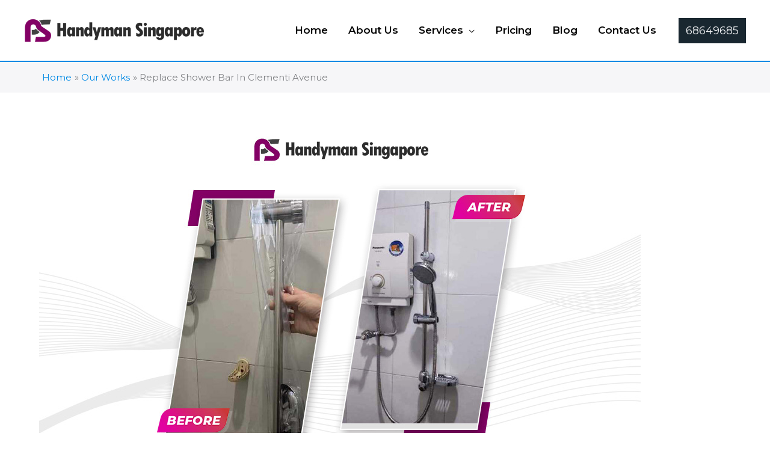

--- FILE ---
content_type: text/html; charset=UTF-8
request_url: https://www.pshandymansingapore.com/replace-shower-bar-in-clementi-avenue/
body_size: 43268
content:
<!DOCTYPE html>
<html lang="en-US">
<head><meta charset="UTF-8"><script>if(navigator.userAgent.match(/MSIE|Internet Explorer/i)||navigator.userAgent.match(/Trident\/7\..*?rv:11/i)){var href=document.location.href;if(!href.match(/[?&]nowprocket/)){if(href.indexOf("?")==-1){if(href.indexOf("#")==-1){document.location.href=href+"?nowprocket=1"}else{document.location.href=href.replace("#","?nowprocket=1#")}}else{if(href.indexOf("#")==-1){document.location.href=href+"&nowprocket=1"}else{document.location.href=href.replace("#","&nowprocket=1#")}}}}</script><script>(()=>{class RocketLazyLoadScripts{constructor(){this.v="2.0.4",this.userEvents=["keydown","keyup","mousedown","mouseup","mousemove","mouseover","mouseout","touchmove","touchstart","touchend","touchcancel","wheel","click","dblclick","input"],this.attributeEvents=["onblur","onclick","oncontextmenu","ondblclick","onfocus","onmousedown","onmouseenter","onmouseleave","onmousemove","onmouseout","onmouseover","onmouseup","onmousewheel","onscroll","onsubmit"]}async t(){this.i(),this.o(),/iP(ad|hone)/.test(navigator.userAgent)&&this.h(),this.u(),this.l(this),this.m(),this.k(this),this.p(this),this._(),await Promise.all([this.R(),this.L()]),this.lastBreath=Date.now(),this.S(this),this.P(),this.D(),this.O(),this.M(),await this.C(this.delayedScripts.normal),await this.C(this.delayedScripts.defer),await this.C(this.delayedScripts.async),await this.T(),await this.F(),await this.j(),await this.A(),window.dispatchEvent(new Event("rocket-allScriptsLoaded")),this.everythingLoaded=!0,this.lastTouchEnd&&await new Promise(t=>setTimeout(t,500-Date.now()+this.lastTouchEnd)),this.I(),this.H(),this.U(),this.W()}i(){this.CSPIssue=sessionStorage.getItem("rocketCSPIssue"),document.addEventListener("securitypolicyviolation",t=>{this.CSPIssue||"script-src-elem"!==t.violatedDirective||"data"!==t.blockedURI||(this.CSPIssue=!0,sessionStorage.setItem("rocketCSPIssue",!0))},{isRocket:!0})}o(){window.addEventListener("pageshow",t=>{this.persisted=t.persisted,this.realWindowLoadedFired=!0},{isRocket:!0}),window.addEventListener("pagehide",()=>{this.onFirstUserAction=null},{isRocket:!0})}h(){let t;function e(e){t=e}window.addEventListener("touchstart",e,{isRocket:!0}),window.addEventListener("touchend",function i(o){o.changedTouches[0]&&t.changedTouches[0]&&Math.abs(o.changedTouches[0].pageX-t.changedTouches[0].pageX)<10&&Math.abs(o.changedTouches[0].pageY-t.changedTouches[0].pageY)<10&&o.timeStamp-t.timeStamp<200&&(window.removeEventListener("touchstart",e,{isRocket:!0}),window.removeEventListener("touchend",i,{isRocket:!0}),"INPUT"===o.target.tagName&&"text"===o.target.type||(o.target.dispatchEvent(new TouchEvent("touchend",{target:o.target,bubbles:!0})),o.target.dispatchEvent(new MouseEvent("mouseover",{target:o.target,bubbles:!0})),o.target.dispatchEvent(new PointerEvent("click",{target:o.target,bubbles:!0,cancelable:!0,detail:1,clientX:o.changedTouches[0].clientX,clientY:o.changedTouches[0].clientY})),event.preventDefault()))},{isRocket:!0})}q(t){this.userActionTriggered||("mousemove"!==t.type||this.firstMousemoveIgnored?"keyup"===t.type||"mouseover"===t.type||"mouseout"===t.type||(this.userActionTriggered=!0,this.onFirstUserAction&&this.onFirstUserAction()):this.firstMousemoveIgnored=!0),"click"===t.type&&t.preventDefault(),t.stopPropagation(),t.stopImmediatePropagation(),"touchstart"===this.lastEvent&&"touchend"===t.type&&(this.lastTouchEnd=Date.now()),"click"===t.type&&(this.lastTouchEnd=0),this.lastEvent=t.type,t.composedPath&&t.composedPath()[0].getRootNode()instanceof ShadowRoot&&(t.rocketTarget=t.composedPath()[0]),this.savedUserEvents.push(t)}u(){this.savedUserEvents=[],this.userEventHandler=this.q.bind(this),this.userEvents.forEach(t=>window.addEventListener(t,this.userEventHandler,{passive:!1,isRocket:!0})),document.addEventListener("visibilitychange",this.userEventHandler,{isRocket:!0})}U(){this.userEvents.forEach(t=>window.removeEventListener(t,this.userEventHandler,{passive:!1,isRocket:!0})),document.removeEventListener("visibilitychange",this.userEventHandler,{isRocket:!0}),this.savedUserEvents.forEach(t=>{(t.rocketTarget||t.target).dispatchEvent(new window[t.constructor.name](t.type,t))})}m(){const t="return false",e=Array.from(this.attributeEvents,t=>"data-rocket-"+t),i="["+this.attributeEvents.join("],[")+"]",o="[data-rocket-"+this.attributeEvents.join("],[data-rocket-")+"]",s=(e,i,o)=>{o&&o!==t&&(e.setAttribute("data-rocket-"+i,o),e["rocket"+i]=new Function("event",o),e.setAttribute(i,t))};new MutationObserver(t=>{for(const n of t)"attributes"===n.type&&(n.attributeName.startsWith("data-rocket-")||this.everythingLoaded?n.attributeName.startsWith("data-rocket-")&&this.everythingLoaded&&this.N(n.target,n.attributeName.substring(12)):s(n.target,n.attributeName,n.target.getAttribute(n.attributeName))),"childList"===n.type&&n.addedNodes.forEach(t=>{if(t.nodeType===Node.ELEMENT_NODE)if(this.everythingLoaded)for(const i of[t,...t.querySelectorAll(o)])for(const t of i.getAttributeNames())e.includes(t)&&this.N(i,t.substring(12));else for(const e of[t,...t.querySelectorAll(i)])for(const t of e.getAttributeNames())this.attributeEvents.includes(t)&&s(e,t,e.getAttribute(t))})}).observe(document,{subtree:!0,childList:!0,attributeFilter:[...this.attributeEvents,...e]})}I(){this.attributeEvents.forEach(t=>{document.querySelectorAll("[data-rocket-"+t+"]").forEach(e=>{this.N(e,t)})})}N(t,e){const i=t.getAttribute("data-rocket-"+e);i&&(t.setAttribute(e,i),t.removeAttribute("data-rocket-"+e))}k(t){Object.defineProperty(HTMLElement.prototype,"onclick",{get(){return this.rocketonclick||null},set(e){this.rocketonclick=e,this.setAttribute(t.everythingLoaded?"onclick":"data-rocket-onclick","this.rocketonclick(event)")}})}S(t){function e(e,i){let o=e[i];e[i]=null,Object.defineProperty(e,i,{get:()=>o,set(s){t.everythingLoaded?o=s:e["rocket"+i]=o=s}})}e(document,"onreadystatechange"),e(window,"onload"),e(window,"onpageshow");try{Object.defineProperty(document,"readyState",{get:()=>t.rocketReadyState,set(e){t.rocketReadyState=e},configurable:!0}),document.readyState="loading"}catch(t){console.log("WPRocket DJE readyState conflict, bypassing")}}l(t){this.originalAddEventListener=EventTarget.prototype.addEventListener,this.originalRemoveEventListener=EventTarget.prototype.removeEventListener,this.savedEventListeners=[],EventTarget.prototype.addEventListener=function(e,i,o){o&&o.isRocket||!t.B(e,this)&&!t.userEvents.includes(e)||t.B(e,this)&&!t.userActionTriggered||e.startsWith("rocket-")||t.everythingLoaded?t.originalAddEventListener.call(this,e,i,o):(t.savedEventListeners.push({target:this,remove:!1,type:e,func:i,options:o}),"mouseenter"!==e&&"mouseleave"!==e||t.originalAddEventListener.call(this,e,t.savedUserEvents.push,o))},EventTarget.prototype.removeEventListener=function(e,i,o){o&&o.isRocket||!t.B(e,this)&&!t.userEvents.includes(e)||t.B(e,this)&&!t.userActionTriggered||e.startsWith("rocket-")||t.everythingLoaded?t.originalRemoveEventListener.call(this,e,i,o):t.savedEventListeners.push({target:this,remove:!0,type:e,func:i,options:o})}}J(t,e){this.savedEventListeners=this.savedEventListeners.filter(i=>{let o=i.type,s=i.target||window;return e!==o||t!==s||(this.B(o,s)&&(i.type="rocket-"+o),this.$(i),!1)})}H(){EventTarget.prototype.addEventListener=this.originalAddEventListener,EventTarget.prototype.removeEventListener=this.originalRemoveEventListener,this.savedEventListeners.forEach(t=>this.$(t))}$(t){t.remove?this.originalRemoveEventListener.call(t.target,t.type,t.func,t.options):this.originalAddEventListener.call(t.target,t.type,t.func,t.options)}p(t){let e;function i(e){return t.everythingLoaded?e:e.split(" ").map(t=>"load"===t||t.startsWith("load.")?"rocket-jquery-load":t).join(" ")}function o(o){function s(e){const s=o.fn[e];o.fn[e]=o.fn.init.prototype[e]=function(){return this[0]===window&&t.userActionTriggered&&("string"==typeof arguments[0]||arguments[0]instanceof String?arguments[0]=i(arguments[0]):"object"==typeof arguments[0]&&Object.keys(arguments[0]).forEach(t=>{const e=arguments[0][t];delete arguments[0][t],arguments[0][i(t)]=e})),s.apply(this,arguments),this}}if(o&&o.fn&&!t.allJQueries.includes(o)){const e={DOMContentLoaded:[],"rocket-DOMContentLoaded":[]};for(const t in e)document.addEventListener(t,()=>{e[t].forEach(t=>t())},{isRocket:!0});o.fn.ready=o.fn.init.prototype.ready=function(i){function s(){parseInt(o.fn.jquery)>2?setTimeout(()=>i.bind(document)(o)):i.bind(document)(o)}return"function"==typeof i&&(t.realDomReadyFired?!t.userActionTriggered||t.fauxDomReadyFired?s():e["rocket-DOMContentLoaded"].push(s):e.DOMContentLoaded.push(s)),o([])},s("on"),s("one"),s("off"),t.allJQueries.push(o)}e=o}t.allJQueries=[],o(window.jQuery),Object.defineProperty(window,"jQuery",{get:()=>e,set(t){o(t)}})}P(){const t=new Map;document.write=document.writeln=function(e){const i=document.currentScript,o=document.createRange(),s=i.parentElement;let n=t.get(i);void 0===n&&(n=i.nextSibling,t.set(i,n));const c=document.createDocumentFragment();o.setStart(c,0),c.appendChild(o.createContextualFragment(e)),s.insertBefore(c,n)}}async R(){return new Promise(t=>{this.userActionTriggered?t():this.onFirstUserAction=t})}async L(){return new Promise(t=>{document.addEventListener("DOMContentLoaded",()=>{this.realDomReadyFired=!0,t()},{isRocket:!0})})}async j(){return this.realWindowLoadedFired?Promise.resolve():new Promise(t=>{window.addEventListener("load",t,{isRocket:!0})})}M(){this.pendingScripts=[];this.scriptsMutationObserver=new MutationObserver(t=>{for(const e of t)e.addedNodes.forEach(t=>{"SCRIPT"!==t.tagName||t.noModule||t.isWPRocket||this.pendingScripts.push({script:t,promise:new Promise(e=>{const i=()=>{const i=this.pendingScripts.findIndex(e=>e.script===t);i>=0&&this.pendingScripts.splice(i,1),e()};t.addEventListener("load",i,{isRocket:!0}),t.addEventListener("error",i,{isRocket:!0}),setTimeout(i,1e3)})})})}),this.scriptsMutationObserver.observe(document,{childList:!0,subtree:!0})}async F(){await this.X(),this.pendingScripts.length?(await this.pendingScripts[0].promise,await this.F()):this.scriptsMutationObserver.disconnect()}D(){this.delayedScripts={normal:[],async:[],defer:[]},document.querySelectorAll("script[type$=rocketlazyloadscript]").forEach(t=>{t.hasAttribute("data-rocket-src")?t.hasAttribute("async")&&!1!==t.async?this.delayedScripts.async.push(t):t.hasAttribute("defer")&&!1!==t.defer||"module"===t.getAttribute("data-rocket-type")?this.delayedScripts.defer.push(t):this.delayedScripts.normal.push(t):this.delayedScripts.normal.push(t)})}async _(){await this.L();let t=[];document.querySelectorAll("script[type$=rocketlazyloadscript][data-rocket-src]").forEach(e=>{let i=e.getAttribute("data-rocket-src");if(i&&!i.startsWith("data:")){i.startsWith("//")&&(i=location.protocol+i);try{const o=new URL(i).origin;o!==location.origin&&t.push({src:o,crossOrigin:e.crossOrigin||"module"===e.getAttribute("data-rocket-type")})}catch(t){}}}),t=[...new Map(t.map(t=>[JSON.stringify(t),t])).values()],this.Y(t,"preconnect")}async G(t){if(await this.K(),!0!==t.noModule||!("noModule"in HTMLScriptElement.prototype))return new Promise(e=>{let i;function o(){(i||t).setAttribute("data-rocket-status","executed"),e()}try{if(navigator.userAgent.includes("Firefox/")||""===navigator.vendor||this.CSPIssue)i=document.createElement("script"),[...t.attributes].forEach(t=>{let e=t.nodeName;"type"!==e&&("data-rocket-type"===e&&(e="type"),"data-rocket-src"===e&&(e="src"),i.setAttribute(e,t.nodeValue))}),t.text&&(i.text=t.text),t.nonce&&(i.nonce=t.nonce),i.hasAttribute("src")?(i.addEventListener("load",o,{isRocket:!0}),i.addEventListener("error",()=>{i.setAttribute("data-rocket-status","failed-network"),e()},{isRocket:!0}),setTimeout(()=>{i.isConnected||e()},1)):(i.text=t.text,o()),i.isWPRocket=!0,t.parentNode.replaceChild(i,t);else{const i=t.getAttribute("data-rocket-type"),s=t.getAttribute("data-rocket-src");i?(t.type=i,t.removeAttribute("data-rocket-type")):t.removeAttribute("type"),t.addEventListener("load",o,{isRocket:!0}),t.addEventListener("error",i=>{this.CSPIssue&&i.target.src.startsWith("data:")?(console.log("WPRocket: CSP fallback activated"),t.removeAttribute("src"),this.G(t).then(e)):(t.setAttribute("data-rocket-status","failed-network"),e())},{isRocket:!0}),s?(t.fetchPriority="high",t.removeAttribute("data-rocket-src"),t.src=s):t.src="data:text/javascript;base64,"+window.btoa(unescape(encodeURIComponent(t.text)))}}catch(i){t.setAttribute("data-rocket-status","failed-transform"),e()}});t.setAttribute("data-rocket-status","skipped")}async C(t){const e=t.shift();return e?(e.isConnected&&await this.G(e),this.C(t)):Promise.resolve()}O(){this.Y([...this.delayedScripts.normal,...this.delayedScripts.defer,...this.delayedScripts.async],"preload")}Y(t,e){this.trash=this.trash||[];let i=!0;var o=document.createDocumentFragment();t.forEach(t=>{const s=t.getAttribute&&t.getAttribute("data-rocket-src")||t.src;if(s&&!s.startsWith("data:")){const n=document.createElement("link");n.href=s,n.rel=e,"preconnect"!==e&&(n.as="script",n.fetchPriority=i?"high":"low"),t.getAttribute&&"module"===t.getAttribute("data-rocket-type")&&(n.crossOrigin=!0),t.crossOrigin&&(n.crossOrigin=t.crossOrigin),t.integrity&&(n.integrity=t.integrity),t.nonce&&(n.nonce=t.nonce),o.appendChild(n),this.trash.push(n),i=!1}}),document.head.appendChild(o)}W(){this.trash.forEach(t=>t.remove())}async T(){try{document.readyState="interactive"}catch(t){}this.fauxDomReadyFired=!0;try{await this.K(),this.J(document,"readystatechange"),document.dispatchEvent(new Event("rocket-readystatechange")),await this.K(),document.rocketonreadystatechange&&document.rocketonreadystatechange(),await this.K(),this.J(document,"DOMContentLoaded"),document.dispatchEvent(new Event("rocket-DOMContentLoaded")),await this.K(),this.J(window,"DOMContentLoaded"),window.dispatchEvent(new Event("rocket-DOMContentLoaded"))}catch(t){console.error(t)}}async A(){try{document.readyState="complete"}catch(t){}try{await this.K(),this.J(document,"readystatechange"),document.dispatchEvent(new Event("rocket-readystatechange")),await this.K(),document.rocketonreadystatechange&&document.rocketonreadystatechange(),await this.K(),this.J(window,"load"),window.dispatchEvent(new Event("rocket-load")),await this.K(),window.rocketonload&&window.rocketonload(),await this.K(),this.allJQueries.forEach(t=>t(window).trigger("rocket-jquery-load")),await this.K(),this.J(window,"pageshow");const t=new Event("rocket-pageshow");t.persisted=this.persisted,window.dispatchEvent(t),await this.K(),window.rocketonpageshow&&window.rocketonpageshow({persisted:this.persisted})}catch(t){console.error(t)}}async K(){Date.now()-this.lastBreath>45&&(await this.X(),this.lastBreath=Date.now())}async X(){return document.hidden?new Promise(t=>setTimeout(t)):new Promise(t=>requestAnimationFrame(t))}B(t,e){return e===document&&"readystatechange"===t||(e===document&&"DOMContentLoaded"===t||(e===window&&"DOMContentLoaded"===t||(e===window&&"load"===t||e===window&&"pageshow"===t)))}static run(){(new RocketLazyLoadScripts).t()}}RocketLazyLoadScripts.run()})();</script>

<meta name="viewport" content="width=device-width, initial-scale=1">
	<link rel="profile" href="https://gmpg.org/xfn/11"> 
	<meta name='robots' content='index, follow, max-image-preview:large, max-snippet:-1, max-video-preview:-1' />

	<!-- This site is optimized with the Yoast SEO plugin v26.8 - https://yoast.com/product/yoast-seo-wordpress/ -->
	<title>Replace Shower Bar In Clementi Avenue - PS Handyman Singapore</title>
<link data-rocket-preload as="style" href="https://fonts.googleapis.com/css?family=Montserrat%3Anormal%2C%2C600%7CPoppins%3A400%2C500%2C600%2C700&#038;display=swap" rel="preload">
<link href="https://fonts.googleapis.com/css?family=Montserrat%3Anormal%2C%2C600%7CPoppins%3A400%2C500%2C600%2C700&#038;display=swap" media="print" onload="this.media=&#039;all&#039;" rel="stylesheet">
<noscript data-wpr-hosted-gf-parameters=""><link rel="stylesheet" href="https://fonts.googleapis.com/css?family=Montserrat%3Anormal%2C%2C600%7CPoppins%3A400%2C500%2C600%2C700&#038;display=swap"></noscript>
	<link rel="canonical" href="https://www.pshandymansingapore.com/replace-shower-bar-in-clementi-avenue/" />
	<meta property="og:locale" content="en_US" />
	<meta property="og:type" content="article" />
	<meta property="og:title" content="Replace Shower Bar In Clementi Avenue - PS Handyman Singapore" />
	<meta property="og:url" content="https://www.pshandymansingapore.com/replace-shower-bar-in-clementi-avenue/" />
	<meta property="og:site_name" content="PS Handyman Singapore" />
	<meta property="article:published_time" content="2024-01-29T02:25:39+00:00" />
	<meta property="article:modified_time" content="2024-03-06T14:08:01+00:00" />
	<meta property="og:image" content="https://www.pshandymansingapore.com/wp-content/uploads/2024/01/Our-Works-Replace-Shower-Bar-In-Clementi-Avenue.jpg" />
	<meta property="og:image:width" content="1000" />
	<meta property="og:image:height" content="656" />
	<meta property="og:image:type" content="image/jpeg" />
	<meta name="author" content="celine" />
	<meta name="twitter:card" content="summary_large_image" />
	<meta name="twitter:label1" content="Written by" />
	<meta name="twitter:data1" content="celine" />
	<meta name="twitter:label2" content="Est. reading time" />
	<meta name="twitter:data2" content="1 minute" />
	<script type="application/ld+json" class="yoast-schema-graph">{"@context":"https://schema.org","@graph":[{"@type":"Article","@id":"https://www.pshandymansingapore.com/replace-shower-bar-in-clementi-avenue/#article","isPartOf":{"@id":"https://www.pshandymansingapore.com/replace-shower-bar-in-clementi-avenue/"},"author":{"name":"celine","@id":"https://www.pshandymansingapore.com/#/schema/person/4f98f586513a3704753a657def88261f"},"headline":"Replace Shower Bar In Clementi Avenue","datePublished":"2024-01-29T02:25:39+00:00","dateModified":"2024-03-06T14:08:01+00:00","mainEntityOfPage":{"@id":"https://www.pshandymansingapore.com/replace-shower-bar-in-clementi-avenue/"},"wordCount":6,"publisher":{"@id":"https://www.pshandymansingapore.com/#organization"},"image":{"@id":"https://www.pshandymansingapore.com/replace-shower-bar-in-clementi-avenue/#primaryimage"},"thumbnailUrl":"https://www.pshandymansingapore.com/wp-content/uploads/2024/01/Our-Works-Replace-Shower-Bar-In-Clementi-Avenue.jpg","articleSection":["Our Works"],"inLanguage":"en-US"},{"@type":"WebPage","@id":"https://www.pshandymansingapore.com/replace-shower-bar-in-clementi-avenue/","url":"https://www.pshandymansingapore.com/replace-shower-bar-in-clementi-avenue/","name":"Replace Shower Bar In Clementi Avenue - PS Handyman Singapore","isPartOf":{"@id":"https://www.pshandymansingapore.com/#website"},"primaryImageOfPage":{"@id":"https://www.pshandymansingapore.com/replace-shower-bar-in-clementi-avenue/#primaryimage"},"image":{"@id":"https://www.pshandymansingapore.com/replace-shower-bar-in-clementi-avenue/#primaryimage"},"thumbnailUrl":"https://www.pshandymansingapore.com/wp-content/uploads/2024/01/Our-Works-Replace-Shower-Bar-In-Clementi-Avenue.jpg","datePublished":"2024-01-29T02:25:39+00:00","dateModified":"2024-03-06T14:08:01+00:00","breadcrumb":{"@id":"https://www.pshandymansingapore.com/replace-shower-bar-in-clementi-avenue/#breadcrumb"},"inLanguage":"en-US","potentialAction":[{"@type":"ReadAction","target":["https://www.pshandymansingapore.com/replace-shower-bar-in-clementi-avenue/"]}]},{"@type":"ImageObject","inLanguage":"en-US","@id":"https://www.pshandymansingapore.com/replace-shower-bar-in-clementi-avenue/#primaryimage","url":"https://www.pshandymansingapore.com/wp-content/uploads/2024/01/Our-Works-Replace-Shower-Bar-In-Clementi-Avenue.jpg","contentUrl":"https://www.pshandymansingapore.com/wp-content/uploads/2024/01/Our-Works-Replace-Shower-Bar-In-Clementi-Avenue.jpg","width":1000,"height":656},{"@type":"BreadcrumbList","@id":"https://www.pshandymansingapore.com/replace-shower-bar-in-clementi-avenue/#breadcrumb","itemListElement":[{"@type":"ListItem","position":1,"name":"Home","item":"https://www.pshandymansingapore.com/"},{"@type":"ListItem","position":2,"name":"Replace Shower Bar In Clementi Avenue"}]},{"@type":"WebSite","@id":"https://www.pshandymansingapore.com/#website","url":"https://www.pshandymansingapore.com/","name":"PS Handyman Singapore","description":"PS handyman Singapore","publisher":{"@id":"https://www.pshandymansingapore.com/#organization"},"potentialAction":[{"@type":"SearchAction","target":{"@type":"EntryPoint","urlTemplate":"https://www.pshandymansingapore.com/?s={search_term_string}"},"query-input":{"@type":"PropertyValueSpecification","valueRequired":true,"valueName":"search_term_string"}}],"inLanguage":"en-US"},{"@type":"Organization","@id":"https://www.pshandymansingapore.com/#organization","name":"PS Handyman Singapore","url":"https://www.pshandymansingapore.com/","logo":{"@type":"ImageObject","inLanguage":"en-US","@id":"https://www.pshandymansingapore.com/#/schema/logo/image/","url":"https://www.pshandymansingapore.com/wp-content/uploads/2022/05/PS-Handyman-Singapore-1.png","contentUrl":"https://www.pshandymansingapore.com/wp-content/uploads/2022/05/PS-Handyman-Singapore-1.png","width":872,"height":132,"caption":"PS Handyman Singapore"},"image":{"@id":"https://www.pshandymansingapore.com/#/schema/logo/image/"}},{"@type":"Person","@id":"https://www.pshandymansingapore.com/#/schema/person/4f98f586513a3704753a657def88261f","name":"celine","image":{"@type":"ImageObject","inLanguage":"en-US","@id":"https://www.pshandymansingapore.com/#/schema/person/image/","url":"https://secure.gravatar.com/avatar/17c67c43c048ad9d7aeca74203374cf1ba03542ed423042ecf5a511db907d0b1?s=96&d=mm&r=g","contentUrl":"https://secure.gravatar.com/avatar/17c67c43c048ad9d7aeca74203374cf1ba03542ed423042ecf5a511db907d0b1?s=96&d=mm&r=g","caption":"celine"},"url":"https://www.pshandymansingapore.com/author/celine/"}]}</script>
	<!-- / Yoast SEO plugin. -->


<link rel='dns-prefetch' href='//cdn.canvasjs.com' />
<link rel='dns-prefetch' href='//fonts.googleapis.com' />
<link href='https://fonts.gstatic.com' crossorigin rel='preconnect' />
<link rel="alternate" type="application/rss+xml" title="PS Handyman Singapore &raquo; Feed" href="https://www.pshandymansingapore.com/feed/" />
<link rel="alternate" type="application/rss+xml" title="PS Handyman Singapore &raquo; Comments Feed" href="https://www.pshandymansingapore.com/comments/feed/" />
<link rel="alternate" title="oEmbed (JSON)" type="application/json+oembed" href="https://www.pshandymansingapore.com/wp-json/oembed/1.0/embed?url=https%3A%2F%2Fwww.pshandymansingapore.com%2Freplace-shower-bar-in-clementi-avenue%2F" />
<link rel="alternate" title="oEmbed (XML)" type="text/xml+oembed" href="https://www.pshandymansingapore.com/wp-json/oembed/1.0/embed?url=https%3A%2F%2Fwww.pshandymansingapore.com%2Freplace-shower-bar-in-clementi-avenue%2F&#038;format=xml" />
<style id='wp-img-auto-sizes-contain-inline-css'>
img:is([sizes=auto i],[sizes^="auto," i]){contain-intrinsic-size:3000px 1500px}
/*# sourceURL=wp-img-auto-sizes-contain-inline-css */
</style>
<link rel='stylesheet' id='astra-theme-css-css' href='https://www.pshandymansingapore.com/wp-content/themes/astra/assets/css/minified/frontend.min.css?ver=4.11.18' media='all' />
<style id='astra-theme-css-inline-css'>
.ast-no-sidebar .entry-content .alignfull {margin-left: calc( -50vw + 50%);margin-right: calc( -50vw + 50%);max-width: 100vw;width: 100vw;}.ast-no-sidebar .entry-content .alignwide {margin-left: calc(-41vw + 50%);margin-right: calc(-41vw + 50%);max-width: unset;width: unset;}.ast-no-sidebar .entry-content .alignfull .alignfull,.ast-no-sidebar .entry-content .alignfull .alignwide,.ast-no-sidebar .entry-content .alignwide .alignfull,.ast-no-sidebar .entry-content .alignwide .alignwide,.ast-no-sidebar .entry-content .wp-block-column .alignfull,.ast-no-sidebar .entry-content .wp-block-column .alignwide{width: 100%;margin-left: auto;margin-right: auto;}.wp-block-gallery,.blocks-gallery-grid {margin: 0;}.wp-block-separator {max-width: 100px;}.wp-block-separator.is-style-wide,.wp-block-separator.is-style-dots {max-width: none;}.entry-content .has-2-columns .wp-block-column:first-child {padding-right: 10px;}.entry-content .has-2-columns .wp-block-column:last-child {padding-left: 10px;}@media (max-width: 782px) {.entry-content .wp-block-columns .wp-block-column {flex-basis: 100%;}.entry-content .has-2-columns .wp-block-column:first-child {padding-right: 0;}.entry-content .has-2-columns .wp-block-column:last-child {padding-left: 0;}}body .entry-content .wp-block-latest-posts {margin-left: 0;}body .entry-content .wp-block-latest-posts li {list-style: none;}.ast-no-sidebar .ast-container .entry-content .wp-block-latest-posts {margin-left: 0;}.ast-header-break-point .entry-content .alignwide {margin-left: auto;margin-right: auto;}.entry-content .blocks-gallery-item img {margin-bottom: auto;}.wp-block-pullquote {border-top: 4px solid #555d66;border-bottom: 4px solid #555d66;color: #40464d;}:root{--ast-post-nav-space:0;--ast-container-default-xlg-padding:6.67em;--ast-container-default-lg-padding:5.67em;--ast-container-default-slg-padding:4.34em;--ast-container-default-md-padding:3.34em;--ast-container-default-sm-padding:6.67em;--ast-container-default-xs-padding:2.4em;--ast-container-default-xxs-padding:1.4em;--ast-code-block-background:#EEEEEE;--ast-comment-inputs-background:#FAFAFA;--ast-normal-container-width:1200px;--ast-narrow-container-width:750px;--ast-blog-title-font-weight:normal;--ast-blog-meta-weight:inherit;--ast-global-color-primary:var(--ast-global-color-5);--ast-global-color-secondary:var(--ast-global-color-4);--ast-global-color-alternate-background:var(--ast-global-color-7);--ast-global-color-subtle-background:var(--ast-global-color-6);--ast-bg-style-guide:var( --ast-global-color-secondary,--ast-global-color-5 );--ast-shadow-style-guide:0px 0px 4px 0 #00000057;--ast-global-dark-bg-style:#fff;--ast-global-dark-lfs:#fbfbfb;--ast-widget-bg-color:#fafafa;--ast-wc-container-head-bg-color:#fbfbfb;--ast-title-layout-bg:#eeeeee;--ast-search-border-color:#e7e7e7;--ast-lifter-hover-bg:#e6e6e6;--ast-gallery-block-color:#000;--srfm-color-input-label:var(--ast-global-color-2);}html{font-size:93.75%;}a,.page-title{color:var(--ast-global-color-0);}a:hover,a:focus{color:var(--ast-global-color-1);}body,button,input,select,textarea,.ast-button,.ast-custom-button{font-family:'Montserrat',sans-serif;font-weight:normal;font-size:15px;font-size:1rem;line-height:var(--ast-body-line-height,1.6em);}blockquote{color:var(--ast-global-color-3);}h1,h2,h3,h4,h5,h6,.entry-content :where(h1,h2,h3,h4,h5,h6),.entry-content :where(h1,h2,h3,h4,h5,h6) a,.site-title,.site-title a{font-family:'Montserrat',sans-serif;font-weight:600;}.site-title{font-size:35px;font-size:2.3333333333333rem;display:none;}header .custom-logo-link img{max-width:300px;width:300px;}.astra-logo-svg{width:300px;}.site-header .site-description{font-size:15px;font-size:1rem;display:none;}.entry-title{font-size:30px;font-size:2rem;}.archive .ast-article-post .ast-article-inner,.blog .ast-article-post .ast-article-inner,.archive .ast-article-post .ast-article-inner:hover,.blog .ast-article-post .ast-article-inner:hover{overflow:hidden;}h1,.entry-content :where(h1),.entry-content :where(h1) a{font-size:48px;font-size:3.2rem;font-weight:600;font-family:'Montserrat',sans-serif;line-height:1.4em;}h2,.entry-content :where(h2),.entry-content :where(h2) a{font-size:42px;font-size:2.8rem;font-weight:600;font-family:'Montserrat',sans-serif;line-height:1.3em;}h3,.entry-content :where(h3),.entry-content :where(h3) a{font-size:30px;font-size:2rem;font-weight:600;font-family:'Montserrat',sans-serif;line-height:1.3em;}h4,.entry-content :where(h4),.entry-content :where(h4) a{font-size:25px;font-size:1.6666666666667rem;line-height:1.2em;font-family:'Montserrat',sans-serif;}h5,.entry-content :where(h5),.entry-content :where(h5) a{font-size:22px;font-size:1.4666666666667rem;line-height:1.2em;font-family:'Montserrat',sans-serif;}h6,.entry-content :where(h6),.entry-content :where(h6) a{font-size:18px;font-size:1.2rem;line-height:1.25em;font-family:'Montserrat',sans-serif;}::selection{background-color:var(--ast-global-color-0);color:#ffffff;}body,h1,h2,h3,h4,h5,h6,.entry-title a,.entry-content :where(h1,h2,h3,h4,h5,h6),.entry-content :where(h1,h2,h3,h4,h5,h6) a{color:var(--ast-global-color-3);}.tagcloud a:hover,.tagcloud a:focus,.tagcloud a.current-item{color:#ffffff;border-color:var(--ast-global-color-0);background-color:var(--ast-global-color-0);}input:focus,input[type="text"]:focus,input[type="email"]:focus,input[type="url"]:focus,input[type="password"]:focus,input[type="reset"]:focus,input[type="search"]:focus,textarea:focus{border-color:var(--ast-global-color-0);}input[type="radio"]:checked,input[type=reset],input[type="checkbox"]:checked,input[type="checkbox"]:hover:checked,input[type="checkbox"]:focus:checked,input[type=range]::-webkit-slider-thumb{border-color:var(--ast-global-color-0);background-color:var(--ast-global-color-0);box-shadow:none;}.site-footer a:hover + .post-count,.site-footer a:focus + .post-count{background:var(--ast-global-color-0);border-color:var(--ast-global-color-0);}.single .nav-links .nav-previous,.single .nav-links .nav-next{color:var(--ast-global-color-0);}.entry-meta,.entry-meta *{line-height:1.45;color:var(--ast-global-color-0);}.entry-meta a:not(.ast-button):hover,.entry-meta a:not(.ast-button):hover *,.entry-meta a:not(.ast-button):focus,.entry-meta a:not(.ast-button):focus *,.page-links > .page-link,.page-links .page-link:hover,.post-navigation a:hover{color:var(--ast-global-color-1);}#cat option,.secondary .calendar_wrap thead a,.secondary .calendar_wrap thead a:visited{color:var(--ast-global-color-0);}.secondary .calendar_wrap #today,.ast-progress-val span{background:var(--ast-global-color-0);}.secondary a:hover + .post-count,.secondary a:focus + .post-count{background:var(--ast-global-color-0);border-color:var(--ast-global-color-0);}.calendar_wrap #today > a{color:#ffffff;}.page-links .page-link,.single .post-navigation a{color:var(--ast-global-color-0);}.ast-search-menu-icon .search-form button.search-submit{padding:0 4px;}.ast-search-menu-icon form.search-form{padding-right:0;}.ast-search-menu-icon.slide-search input.search-field{width:0;}.ast-header-search .ast-search-menu-icon.ast-dropdown-active .search-form,.ast-header-search .ast-search-menu-icon.ast-dropdown-active .search-field:focus{transition:all 0.2s;}.search-form input.search-field:focus{outline:none;}.widget-title,.widget .wp-block-heading{font-size:21px;font-size:1.4rem;color:var(--ast-global-color-3);}.single .ast-author-details .author-title{color:var(--ast-global-color-1);}.ast-search-menu-icon.slide-search a:focus-visible:focus-visible,.astra-search-icon:focus-visible,#close:focus-visible,a:focus-visible,.ast-menu-toggle:focus-visible,.site .skip-link:focus-visible,.wp-block-loginout input:focus-visible,.wp-block-search.wp-block-search__button-inside .wp-block-search__inside-wrapper,.ast-header-navigation-arrow:focus-visible,.ast-orders-table__row .ast-orders-table__cell:focus-visible,a#ast-apply-coupon:focus-visible,#ast-apply-coupon:focus-visible,#close:focus-visible,.button.search-submit:focus-visible,#search_submit:focus,.normal-search:focus-visible,.ast-header-account-wrap:focus-visible,.astra-cart-drawer-close:focus,.ast-single-variation:focus,.ast-button:focus{outline-style:dotted;outline-color:inherit;outline-width:thin;}input:focus,input[type="text"]:focus,input[type="email"]:focus,input[type="url"]:focus,input[type="password"]:focus,input[type="reset"]:focus,input[type="search"]:focus,input[type="number"]:focus,textarea:focus,.wp-block-search__input:focus,[data-section="section-header-mobile-trigger"] .ast-button-wrap .ast-mobile-menu-trigger-minimal:focus,.ast-mobile-popup-drawer.active .menu-toggle-close:focus,#ast-scroll-top:focus,#coupon_code:focus,#ast-coupon-code:focus{border-style:dotted;border-color:inherit;border-width:thin;}input{outline:none;}.site-logo-img img{ transition:all 0.2s linear;}body .ast-oembed-container *{position:absolute;top:0;width:100%;height:100%;left:0;}body .wp-block-embed-pocket-casts .ast-oembed-container *{position:unset;}.ast-single-post-featured-section + article {margin-top: 2em;}.site-content .ast-single-post-featured-section img {width: 100%;overflow: hidden;object-fit: cover;}.site > .ast-single-related-posts-container {margin-top: 0;}@media (min-width: 922px) {.ast-desktop .ast-container--narrow {max-width: var(--ast-narrow-container-width);margin: 0 auto;}}@media (max-width:921.9px){#ast-desktop-header{display:none;}}@media (min-width:922px){#ast-mobile-header{display:none;}}@media( max-width: 420px ) {.single .nav-links .nav-previous,.single .nav-links .nav-next {width: 100%;text-align: center;}}.wp-block-buttons.aligncenter{justify-content:center;}@media (max-width:782px){.entry-content .wp-block-columns .wp-block-column{margin-left:0px;}}.wp-block-image.aligncenter{margin-left:auto;margin-right:auto;}.wp-block-table.aligncenter{margin-left:auto;margin-right:auto;}.wp-block-buttons .wp-block-button.is-style-outline .wp-block-button__link.wp-element-button,.ast-outline-button,.wp-block-uagb-buttons-child .uagb-buttons-repeater.ast-outline-button{border-color:var(--ast-global-color-0);border-top-width:2px;border-right-width:2px;border-bottom-width:2px;border-left-width:2px;font-family:inherit;font-weight:inherit;font-size:15px;font-size:1rem;line-height:1em;border-top-left-radius:0px;border-top-right-radius:0px;border-bottom-right-radius:0px;border-bottom-left-radius:0px;}.wp-block-button.is-style-outline .wp-block-button__link:hover,.wp-block-buttons .wp-block-button.is-style-outline .wp-block-button__link:focus,.wp-block-buttons .wp-block-button.is-style-outline > .wp-block-button__link:not(.has-text-color):hover,.wp-block-buttons .wp-block-button.wp-block-button__link.is-style-outline:not(.has-text-color):hover,.ast-outline-button:hover,.ast-outline-button:focus,.wp-block-uagb-buttons-child .uagb-buttons-repeater.ast-outline-button:hover,.wp-block-uagb-buttons-child .uagb-buttons-repeater.ast-outline-button:focus{background-color:var(--ast-global-color-1);}.wp-block-button .wp-block-button__link.wp-element-button.is-style-outline:not(.has-background),.wp-block-button.is-style-outline>.wp-block-button__link.wp-element-button:not(.has-background),.ast-outline-button{background-color:var(--ast-global-color-0);}.entry-content[data-ast-blocks-layout] > figure{margin-bottom:1em;}@media (max-width:921px){.ast-left-sidebar #content > .ast-container{display:flex;flex-direction:column-reverse;width:100%;}.ast-separate-container .ast-article-post,.ast-separate-container .ast-article-single{padding:1.5em 2.14em;}.ast-author-box img.avatar{margin:20px 0 0 0;}}@media (min-width:922px){.ast-separate-container.ast-right-sidebar #primary,.ast-separate-container.ast-left-sidebar #primary{border:0;}.search-no-results.ast-separate-container #primary{margin-bottom:4em;}}.elementor-widget-button .elementor-button{border-style:solid;text-decoration:none;border-top-width:0;border-right-width:0;border-left-width:0;border-bottom-width:0;}body .elementor-button.elementor-size-sm,body .elementor-button.elementor-size-xs,body .elementor-button.elementor-size-md,body .elementor-button.elementor-size-lg,body .elementor-button.elementor-size-xl,body .elementor-button{border-top-left-radius:0px;border-top-right-radius:0px;border-bottom-right-radius:0px;border-bottom-left-radius:0px;padding-top:17px;padding-right:30px;padding-bottom:17px;padding-left:30px;}.elementor-widget-button .elementor-button{border-color:var(--ast-global-color-0);background-color:var(--ast-global-color-0);}.elementor-widget-button .elementor-button:hover,.elementor-widget-button .elementor-button:focus{color:var(--ast-global-color-5);background-color:var(--ast-global-color-1);border-color:var(--ast-global-color-1);}.wp-block-button .wp-block-button__link ,.elementor-widget-button .elementor-button,.elementor-widget-button .elementor-button:visited{color:var(--ast-global-color-5);}.elementor-widget-button .elementor-button{font-size:15px;font-size:1rem;line-height:1em;}body .elementor-button.elementor-size-sm,body .elementor-button.elementor-size-xs,body .elementor-button.elementor-size-md,body .elementor-button.elementor-size-lg,body .elementor-button.elementor-size-xl,body .elementor-button{font-size:15px;font-size:1rem;}.wp-block-button .wp-block-button__link:hover,.wp-block-button .wp-block-button__link:focus{color:var(--ast-global-color-5);background-color:var(--ast-global-color-1);border-color:var(--ast-global-color-1);}.elementor-widget-heading h1.elementor-heading-title{line-height:1.4em;}.elementor-widget-heading h2.elementor-heading-title{line-height:1.3em;}.elementor-widget-heading h3.elementor-heading-title{line-height:1.3em;}.elementor-widget-heading h4.elementor-heading-title{line-height:1.2em;}.elementor-widget-heading h5.elementor-heading-title{line-height:1.2em;}.elementor-widget-heading h6.elementor-heading-title{line-height:1.25em;}.wp-block-button .wp-block-button__link{border-top-width:0;border-right-width:0;border-left-width:0;border-bottom-width:0;border-color:var(--ast-global-color-0);background-color:var(--ast-global-color-0);color:var(--ast-global-color-5);font-family:inherit;font-weight:inherit;line-height:1em;font-size:15px;font-size:1rem;border-top-left-radius:0px;border-top-right-radius:0px;border-bottom-right-radius:0px;border-bottom-left-radius:0px;padding-top:17px;padding-right:30px;padding-bottom:17px;padding-left:30px;}.menu-toggle,button,.ast-button,.ast-custom-button,.button,input#submit,input[type="button"],input[type="submit"],input[type="reset"]{border-style:solid;border-top-width:0;border-right-width:0;border-left-width:0;border-bottom-width:0;color:var(--ast-global-color-5);border-color:var(--ast-global-color-0);background-color:var(--ast-global-color-0);padding-top:17px;padding-right:30px;padding-bottom:17px;padding-left:30px;font-family:inherit;font-weight:inherit;font-size:15px;font-size:1rem;line-height:1em;border-top-left-radius:0px;border-top-right-radius:0px;border-bottom-right-radius:0px;border-bottom-left-radius:0px;}button:focus,.menu-toggle:hover,button:hover,.ast-button:hover,.ast-custom-button:hover .button:hover,.ast-custom-button:hover ,input[type=reset]:hover,input[type=reset]:focus,input#submit:hover,input#submit:focus,input[type="button"]:hover,input[type="button"]:focus,input[type="submit"]:hover,input[type="submit"]:focus{color:var(--ast-global-color-5);background-color:var(--ast-global-color-1);border-color:var(--ast-global-color-1);}@media (max-width:921px){.ast-mobile-header-stack .main-header-bar .ast-search-menu-icon{display:inline-block;}.ast-header-break-point.ast-header-custom-item-outside .ast-mobile-header-stack .main-header-bar .ast-search-icon{margin:0;}.ast-comment-avatar-wrap img{max-width:2.5em;}.ast-comment-meta{padding:0 1.8888em 1.3333em;}.ast-separate-container .ast-comment-list li.depth-1{padding:1.5em 2.14em;}.ast-separate-container .comment-respond{padding:2em 2.14em;}}@media (min-width:544px){.ast-container{max-width:100%;}}@media (max-width:544px){.ast-separate-container .ast-article-post,.ast-separate-container .ast-article-single,.ast-separate-container .comments-title,.ast-separate-container .ast-archive-description{padding:1.5em 1em;}.ast-separate-container #content .ast-container{padding-left:0.54em;padding-right:0.54em;}.ast-separate-container .ast-comment-list .bypostauthor{padding:.5em;}.ast-search-menu-icon.ast-dropdown-active .search-field{width:170px;}} #ast-mobile-header .ast-site-header-cart-li a{pointer-events:none;}body,.ast-separate-container{background-color:#ffffff;background-image:none;}.ast-no-sidebar.ast-separate-container .entry-content .alignfull {margin-left: -6.67em;margin-right: -6.67em;width: auto;}@media (max-width: 1200px) {.ast-no-sidebar.ast-separate-container .entry-content .alignfull {margin-left: -2.4em;margin-right: -2.4em;}}@media (max-width: 768px) {.ast-no-sidebar.ast-separate-container .entry-content .alignfull {margin-left: -2.14em;margin-right: -2.14em;}}@media (max-width: 544px) {.ast-no-sidebar.ast-separate-container .entry-content .alignfull {margin-left: -1em;margin-right: -1em;}}.ast-no-sidebar.ast-separate-container .entry-content .alignwide {margin-left: -20px;margin-right: -20px;}.ast-no-sidebar.ast-separate-container .entry-content .wp-block-column .alignfull,.ast-no-sidebar.ast-separate-container .entry-content .wp-block-column .alignwide {margin-left: auto;margin-right: auto;width: 100%;}@media (max-width:921px){.site-title{display:none;}.site-header .site-description{display:none;}h1,.entry-content :where(h1),.entry-content :where(h1) a{font-size:30px;}h2,.entry-content :where(h2),.entry-content :where(h2) a{font-size:25px;}h3,.entry-content :where(h3),.entry-content :where(h3) a{font-size:20px;}}@media (max-width:544px){.site-title{font-size:20px;font-size:1.3333333333333rem;display:none;}.site-header .site-description{display:none;}h1,.entry-content :where(h1),.entry-content :where(h1) a{font-size:30px;}h2,.entry-content :where(h2),.entry-content :where(h2) a{font-size:25px;}h3,.entry-content :where(h3),.entry-content :where(h3) a{font-size:20px;}}@media (max-width:921px){html{font-size:85.5%;}}@media (max-width:544px){html{font-size:85.5%;}}@media (min-width:922px){.ast-container{max-width:1240px;}}@font-face {font-family: "Astra";src: url(https://www.pshandymansingapore.com/wp-content/themes/astra/assets/fonts/astra.woff) format("woff"),url(https://www.pshandymansingapore.com/wp-content/themes/astra/assets/fonts/astra.ttf) format("truetype"),url(https://www.pshandymansingapore.com/wp-content/themes/astra/assets/fonts/astra.svg#astra) format("svg");font-weight: normal;font-style: normal;font-display: fallback;}@media (min-width:922px){.main-header-menu .sub-menu .menu-item.ast-left-align-sub-menu:hover > .sub-menu,.main-header-menu .sub-menu .menu-item.ast-left-align-sub-menu.focus > .sub-menu{margin-left:-2px;}}.site .comments-area{padding-bottom:3em;}.footer-widget-area[data-section^="section-fb-html-"] .ast-builder-html-element{text-align:center;}.astra-icon-down_arrow::after {content: "\e900";font-family: Astra;}.astra-icon-close::after {content: "\e5cd";font-family: Astra;}.astra-icon-drag_handle::after {content: "\e25d";font-family: Astra;}.astra-icon-format_align_justify::after {content: "\e235";font-family: Astra;}.astra-icon-menu::after {content: "\e5d2";font-family: Astra;}.astra-icon-reorder::after {content: "\e8fe";font-family: Astra;}.astra-icon-search::after {content: "\e8b6";font-family: Astra;}.astra-icon-zoom_in::after {content: "\e56b";font-family: Astra;}.astra-icon-check-circle::after {content: "\e901";font-family: Astra;}.astra-icon-shopping-cart::after {content: "\f07a";font-family: Astra;}.astra-icon-shopping-bag::after {content: "\f290";font-family: Astra;}.astra-icon-shopping-basket::after {content: "\f291";font-family: Astra;}.astra-icon-circle-o::after {content: "\e903";font-family: Astra;}.astra-icon-certificate::after {content: "\e902";font-family: Astra;}blockquote {padding: 1.2em;}:root .has-ast-global-color-0-color{color:var(--ast-global-color-0);}:root .has-ast-global-color-0-background-color{background-color:var(--ast-global-color-0);}:root .wp-block-button .has-ast-global-color-0-color{color:var(--ast-global-color-0);}:root .wp-block-button .has-ast-global-color-0-background-color{background-color:var(--ast-global-color-0);}:root .has-ast-global-color-1-color{color:var(--ast-global-color-1);}:root .has-ast-global-color-1-background-color{background-color:var(--ast-global-color-1);}:root .wp-block-button .has-ast-global-color-1-color{color:var(--ast-global-color-1);}:root .wp-block-button .has-ast-global-color-1-background-color{background-color:var(--ast-global-color-1);}:root .has-ast-global-color-2-color{color:var(--ast-global-color-2);}:root .has-ast-global-color-2-background-color{background-color:var(--ast-global-color-2);}:root .wp-block-button .has-ast-global-color-2-color{color:var(--ast-global-color-2);}:root .wp-block-button .has-ast-global-color-2-background-color{background-color:var(--ast-global-color-2);}:root .has-ast-global-color-3-color{color:var(--ast-global-color-3);}:root .has-ast-global-color-3-background-color{background-color:var(--ast-global-color-3);}:root .wp-block-button .has-ast-global-color-3-color{color:var(--ast-global-color-3);}:root .wp-block-button .has-ast-global-color-3-background-color{background-color:var(--ast-global-color-3);}:root .has-ast-global-color-4-color{color:var(--ast-global-color-4);}:root .has-ast-global-color-4-background-color{background-color:var(--ast-global-color-4);}:root .wp-block-button .has-ast-global-color-4-color{color:var(--ast-global-color-4);}:root .wp-block-button .has-ast-global-color-4-background-color{background-color:var(--ast-global-color-4);}:root .has-ast-global-color-5-color{color:var(--ast-global-color-5);}:root .has-ast-global-color-5-background-color{background-color:var(--ast-global-color-5);}:root .wp-block-button .has-ast-global-color-5-color{color:var(--ast-global-color-5);}:root .wp-block-button .has-ast-global-color-5-background-color{background-color:var(--ast-global-color-5);}:root .has-ast-global-color-6-color{color:var(--ast-global-color-6);}:root .has-ast-global-color-6-background-color{background-color:var(--ast-global-color-6);}:root .wp-block-button .has-ast-global-color-6-color{color:var(--ast-global-color-6);}:root .wp-block-button .has-ast-global-color-6-background-color{background-color:var(--ast-global-color-6);}:root .has-ast-global-color-7-color{color:var(--ast-global-color-7);}:root .has-ast-global-color-7-background-color{background-color:var(--ast-global-color-7);}:root .wp-block-button .has-ast-global-color-7-color{color:var(--ast-global-color-7);}:root .wp-block-button .has-ast-global-color-7-background-color{background-color:var(--ast-global-color-7);}:root .has-ast-global-color-8-color{color:var(--ast-global-color-8);}:root .has-ast-global-color-8-background-color{background-color:var(--ast-global-color-8);}:root .wp-block-button .has-ast-global-color-8-color{color:var(--ast-global-color-8);}:root .wp-block-button .has-ast-global-color-8-background-color{background-color:var(--ast-global-color-8);}:root{--ast-global-color-0:#0089e4;--ast-global-color-1:#192730;--ast-global-color-2:#000000;--ast-global-color-3:#192730;--ast-global-color-4:#f6f6f8;--ast-global-color-5:#ffffff;--ast-global-color-6:#ecedef;--ast-global-color-7:#FBFCFF;--ast-global-color-8:#000000;}:root {--ast-border-color : #dddddd;}.ast-single-entry-banner {-js-display: flex;display: flex;flex-direction: column;justify-content: center;text-align: center;position: relative;background: var(--ast-title-layout-bg);}.ast-single-entry-banner[data-banner-layout="layout-1"] {max-width: 1200px;background: inherit;padding: 20px 0;}.ast-single-entry-banner[data-banner-width-type="custom"] {margin: 0 auto;width: 100%;}.ast-single-entry-banner + .site-content .entry-header {margin-bottom: 0;}.site .ast-author-avatar {--ast-author-avatar-size: ;}a.ast-underline-text {text-decoration: underline;}.ast-container > .ast-terms-link {position: relative;display: block;}a.ast-button.ast-badge-tax {padding: 4px 8px;border-radius: 3px;font-size: inherit;}header.entry-header{text-align:left;}header.entry-header .entry-title{font-size:30px;font-size:2rem;}header.entry-header > *:not(:last-child){margin-bottom:10px;}@media (max-width:921px){header.entry-header{text-align:left;}}@media (max-width:544px){header.entry-header{text-align:left;}}.ast-archive-entry-banner {-js-display: flex;display: flex;flex-direction: column;justify-content: center;text-align: center;position: relative;background: var(--ast-title-layout-bg);}.ast-archive-entry-banner[data-banner-width-type="custom"] {margin: 0 auto;width: 100%;}.ast-archive-entry-banner[data-banner-layout="layout-1"] {background: inherit;padding: 20px 0;text-align: left;}body.archive .ast-archive-description{max-width:1200px;width:100%;text-align:left;padding-top:3em;padding-right:3em;padding-bottom:3em;padding-left:3em;}body.archive .ast-archive-description .ast-archive-title,body.archive .ast-archive-description .ast-archive-title *{font-size:40px;font-size:2.6666666666667rem;text-transform:capitalize;}body.archive .ast-archive-description > *:not(:last-child){margin-bottom:10px;}@media (max-width:921px){body.archive .ast-archive-description{text-align:left;}}@media (max-width:544px){body.archive .ast-archive-description{text-align:left;}}.ast-breadcrumbs .trail-browse,.ast-breadcrumbs .trail-items,.ast-breadcrumbs .trail-items li{display:inline-block;margin:0;padding:0;border:none;background:inherit;text-indent:0;text-decoration:none;}.ast-breadcrumbs .trail-browse{font-size:inherit;font-style:inherit;font-weight:inherit;color:inherit;}.ast-breadcrumbs .trail-items{list-style:none;}.trail-items li::after{padding:0 0.3em;content:"\00bb";}.trail-items li:last-of-type::after{display:none;}.trail-items li::after{content:"\00BB";}.ast-breadcrumbs-wrapper,.main-header-bar.ast-header-breadcrumb{background-color:var(--ast-global-color-4);}.main-header-bar.ast-header-breadcrumb,.ast-header-break-point .main-header-bar.ast-header-breadcrumb,.ast-header-break-point .header-main-layout-2 .main-header-bar.ast-header-breadcrumb,.ast-header-break-point .ast-mobile-header-stack .main-header-bar.ast-header-breadcrumb,.ast-default-menu-enable.ast-main-header-nav-open.ast-header-break-point .main-header-bar-wrap .main-header-bar.ast-header-breadcrumb,.ast-main-header-nav-open .main-header-bar-wrap .main-header-bar.ast-header-breadcrumb{padding-left:50px;}.ast-breadcrumbs-wrapper{text-align:left;}.ast-header-breadcrumb{padding-top:10px;padding-bottom:10px;width:100%;}.ast-default-menu-enable.ast-main-header-nav-open.ast-header-break-point .main-header-bar.ast-header-breadcrumb,.ast-main-header-nav-open .main-header-bar.ast-header-breadcrumb{padding-top:1em;padding-bottom:1em;}.ast-header-break-point .main-header-bar.ast-header-breadcrumb{border-bottom-width:1px;border-bottom-color:#eaeaea;border-bottom-style:solid;}.ast-breadcrumbs-wrapper{line-height:1.4;}.ast-breadcrumbs-wrapper .rank-math-breadcrumb p{margin-bottom:0px;}.ast-breadcrumbs-wrapper{display:block;width:100%;}h1,h2,h3,h4,h5,h6,.entry-content :where(h1,h2,h3,h4,h5,h6){color:var(--ast-global-color-2);}@media (max-width:921px){.ast-builder-grid-row-container.ast-builder-grid-row-tablet-3-firstrow .ast-builder-grid-row > *:first-child,.ast-builder-grid-row-container.ast-builder-grid-row-tablet-3-lastrow .ast-builder-grid-row > *:last-child{grid-column:1 / -1;}}@media (max-width:544px){.ast-builder-grid-row-container.ast-builder-grid-row-mobile-3-firstrow .ast-builder-grid-row > *:first-child,.ast-builder-grid-row-container.ast-builder-grid-row-mobile-3-lastrow .ast-builder-grid-row > *:last-child{grid-column:1 / -1;}}.ast-builder-layout-element[data-section="title_tagline"]{display:flex;}@media (max-width:921px){.ast-header-break-point .ast-builder-layout-element[data-section="title_tagline"]{display:flex;}}@media (max-width:544px){.ast-header-break-point .ast-builder-layout-element[data-section="title_tagline"]{display:flex;}}[data-section*="section-hb-button-"] .menu-link{display:none;}.ast-header-button-1[data-section*="section-hb-button-"] .ast-builder-button-wrap .ast-custom-button{font-size:18px;font-size:1.2rem;}.ast-header-button-1 .ast-custom-button{color:var(--ast-global-color-6);background:var(--ast-global-color-1);border-color:var(--ast-global-color-1);border-top-width:2px;border-bottom-width:2px;border-left-width:2px;border-right-width:2px;}.ast-header-button-1 .ast-custom-button:hover{color:#ffffff;background:var(--ast-global-color-0);border-color:var(--ast-global-color-0);}.ast-header-button-1[data-section*="section-hb-button-"] .ast-builder-button-wrap .ast-custom-button{padding-top:10px;padding-bottom:10px;padding-left:10px;padding-right:10px;}.ast-header-button-1[data-section="section-hb-button-1"]{display:flex;}@media (max-width:921px){.ast-header-break-point .ast-header-button-1[data-section="section-hb-button-1"]{display:flex;}}@media (max-width:544px){.ast-header-break-point .ast-header-button-1[data-section="section-hb-button-1"]{display:flex;}}.ast-builder-menu-1{font-family:inherit;font-weight:700;}.ast-builder-menu-1 .menu-item > .menu-link{font-size:17px;font-size:1.1333333333333rem;color:var(--ast-global-color-2);}.ast-builder-menu-1 .menu-item > .ast-menu-toggle{color:var(--ast-global-color-2);}.ast-builder-menu-1 .menu-item:hover > .menu-link,.ast-builder-menu-1 .inline-on-mobile .menu-item:hover > .ast-menu-toggle{color:var(--ast-global-color-0);}.ast-builder-menu-1 .menu-item:hover > .ast-menu-toggle{color:var(--ast-global-color-0);}.ast-builder-menu-1 .menu-item.current-menu-item > .menu-link,.ast-builder-menu-1 .inline-on-mobile .menu-item.current-menu-item > .ast-menu-toggle,.ast-builder-menu-1 .current-menu-ancestor > .menu-link{color:var(--ast-global-color-0);}.ast-builder-menu-1 .menu-item.current-menu-item > .ast-menu-toggle{color:var(--ast-global-color-0);}.ast-builder-menu-1 .sub-menu,.ast-builder-menu-1 .inline-on-mobile .sub-menu{border-top-width:1px;border-bottom-width:1px;border-right-width:1px;border-left-width:1px;border-color:#eaeaea;border-style:solid;}.ast-builder-menu-1 .sub-menu .sub-menu{top:-1px;}.ast-builder-menu-1 .main-header-menu > .menu-item > .sub-menu,.ast-builder-menu-1 .main-header-menu > .menu-item > .astra-full-megamenu-wrapper{margin-top:0px;}.ast-desktop .ast-builder-menu-1 .main-header-menu > .menu-item > .sub-menu:before,.ast-desktop .ast-builder-menu-1 .main-header-menu > .menu-item > .astra-full-megamenu-wrapper:before{height:calc( 0px + 1px + 5px );}.ast-desktop .ast-builder-menu-1 .menu-item .sub-menu .menu-link{border-style:none;}@media (max-width:921px){.ast-builder-menu-1 .menu-item:hover > .menu-link,.ast-builder-menu-1 .inline-on-mobile .menu-item:hover > .ast-menu-toggle{background:var(--ast-global-color-4);}.ast-builder-menu-1 .menu-item.current-menu-item > .menu-link,.ast-builder-menu-1 .inline-on-mobile .menu-item.current-menu-item > .ast-menu-toggle,.ast-builder-menu-1 .current-menu-ancestor > .menu-link,.ast-builder-menu-1 .current-menu-ancestor > .ast-menu-toggle{background:var(--ast-global-color-4);}.ast-header-break-point .ast-builder-menu-1 .menu-item.menu-item-has-children > .ast-menu-toggle{top:0;}.ast-builder-menu-1 .inline-on-mobile .menu-item.menu-item-has-children > .ast-menu-toggle{right:-15px;}.ast-builder-menu-1 .menu-item-has-children > .menu-link:after{content:unset;}.ast-builder-menu-1 .main-header-menu > .menu-item > .sub-menu,.ast-builder-menu-1 .main-header-menu > .menu-item > .astra-full-megamenu-wrapper{margin-top:0;}.ast-builder-menu-1 .main-header-menu,.ast-builder-menu-1 .main-header-menu .sub-menu{background-color:var(--ast-global-color-5);background-image:none;}}@media (max-width:544px){.ast-header-break-point .ast-builder-menu-1 .menu-item.menu-item-has-children > .ast-menu-toggle{top:0;}.ast-builder-menu-1 .main-header-menu > .menu-item > .sub-menu,.ast-builder-menu-1 .main-header-menu > .menu-item > .astra-full-megamenu-wrapper{margin-top:0;}}.ast-builder-menu-1{display:flex;}@media (max-width:921px){.ast-header-break-point .ast-builder-menu-1{display:flex;}}@media (max-width:544px){.ast-header-break-point .ast-builder-menu-1{display:flex;}}.site-below-footer-wrap{padding-top:20px;padding-bottom:20px;}.site-below-footer-wrap[data-section="section-below-footer-builder"]{background-color:var(--ast-global-color-2);background-image:none;min-height:80px;}.site-below-footer-wrap[data-section="section-below-footer-builder"] .ast-builder-grid-row{max-width:1200px;min-height:80px;margin-left:auto;margin-right:auto;}.site-below-footer-wrap[data-section="section-below-footer-builder"] .ast-builder-grid-row,.site-below-footer-wrap[data-section="section-below-footer-builder"] .site-footer-section{align-items:center;}.site-below-footer-wrap[data-section="section-below-footer-builder"].ast-footer-row-inline .site-footer-section{display:flex;margin-bottom:0;}.ast-builder-grid-row-full .ast-builder-grid-row{grid-template-columns:1fr;}@media (max-width:921px){.site-below-footer-wrap[data-section="section-below-footer-builder"].ast-footer-row-tablet-inline .site-footer-section{display:flex;margin-bottom:0;}.site-below-footer-wrap[data-section="section-below-footer-builder"].ast-footer-row-tablet-stack .site-footer-section{display:block;margin-bottom:10px;}.ast-builder-grid-row-container.ast-builder-grid-row-tablet-full .ast-builder-grid-row{grid-template-columns:1fr;}}@media (max-width:544px){.site-below-footer-wrap[data-section="section-below-footer-builder"].ast-footer-row-mobile-inline .site-footer-section{display:flex;margin-bottom:0;}.site-below-footer-wrap[data-section="section-below-footer-builder"].ast-footer-row-mobile-stack .site-footer-section{display:block;margin-bottom:10px;}.ast-builder-grid-row-container.ast-builder-grid-row-mobile-full .ast-builder-grid-row{grid-template-columns:1fr;}}@media (max-width:921px){.site-below-footer-wrap[data-section="section-below-footer-builder"]{padding-left:30px;padding-right:30px;}}.site-below-footer-wrap[data-section="section-below-footer-builder"]{display:grid;}@media (max-width:921px){.ast-header-break-point .site-below-footer-wrap[data-section="section-below-footer-builder"]{display:grid;}}@media (max-width:544px){.ast-header-break-point .site-below-footer-wrap[data-section="section-below-footer-builder"]{display:grid;}}.ast-builder-html-element img.alignnone{display:inline-block;}.ast-builder-html-element p:first-child{margin-top:0;}.ast-builder-html-element p:last-child{margin-bottom:0;}.ast-header-break-point .main-header-bar .ast-builder-html-element{line-height:1.85714285714286;}@media (max-width:921px){.footer-widget-area[data-section="section-fb-html-2"]{margin-left:3px;}}.footer-widget-area[data-section="section-fb-html-2"]{display:block;}@media (max-width:921px){.ast-header-break-point .footer-widget-area[data-section="section-fb-html-2"]{display:block;}}@media (max-width:544px){.ast-header-break-point .footer-widget-area[data-section="section-fb-html-2"]{display:block;}}.footer-widget-area[data-section="section-fb-html-2"] .ast-builder-html-element{text-align:right;}@media (max-width:921px){.footer-widget-area[data-section="section-fb-html-2"] .ast-builder-html-element{text-align:right;}}@media (max-width:544px){.footer-widget-area[data-section="section-fb-html-2"] .ast-builder-html-element{text-align:left;}}.ast-footer-copyright{text-align:center;}.ast-footer-copyright.site-footer-focus-item {color:var(--ast-global-color-4);}@media (max-width:921px){.ast-footer-copyright{text-align:left;}}@media (max-width:544px){.ast-footer-copyright{text-align:center;}}.ast-footer-copyright.ast-builder-layout-element{display:flex;}@media (max-width:921px){.ast-header-break-point .ast-footer-copyright.ast-builder-layout-element{display:flex;}}@media (max-width:544px){.ast-header-break-point .ast-footer-copyright.ast-builder-layout-element{display:flex;}}.ast-social-stack-desktop .ast-builder-social-element,.ast-social-stack-tablet .ast-builder-social-element,.ast-social-stack-mobile .ast-builder-social-element {margin-top: 6px;margin-bottom: 6px;}.social-show-label-true .ast-builder-social-element {width: auto;padding: 0 0.4em;}[data-section^="section-fb-social-icons-"] .footer-social-inner-wrap {text-align: center;}.ast-footer-social-wrap {width: 100%;}.ast-footer-social-wrap .ast-builder-social-element:first-child {margin-left: 0;}.ast-footer-social-wrap .ast-builder-social-element:last-child {margin-right: 0;}.ast-header-social-wrap .ast-builder-social-element:first-child {margin-left: 0;}.ast-header-social-wrap .ast-builder-social-element:last-child {margin-right: 0;}.ast-builder-social-element {line-height: 1;color: var(--ast-global-color-2);background: transparent;vertical-align: middle;transition: all 0.01s;margin-left: 6px;margin-right: 6px;justify-content: center;align-items: center;}.ast-builder-social-element .social-item-label {padding-left: 6px;}.ast-footer-social-1-wrap .ast-builder-social-element,.ast-footer-social-1-wrap .social-show-label-true .ast-builder-social-element{padding:6px;}.ast-footer-social-1-wrap .ast-builder-social-element svg{width:14px;height:14px;}.ast-footer-social-1-wrap .ast-social-icon-image-wrap{margin:6px;}.ast-footer-social-1-wrap .ast-social-color-type-custom svg{fill:var(--ast-global-color-4);}.ast-footer-social-1-wrap .ast-builder-social-element{background:var(--ast-global-color-1);}.ast-footer-social-1-wrap .ast-social-color-type-custom .ast-builder-social-element:hover{color:var(--ast-global-color-4);background:var(--ast-global-color-0);}.ast-footer-social-1-wrap .ast-social-color-type-custom .ast-builder-social-element:hover svg{fill:var(--ast-global-color-4);}.ast-footer-social-1-wrap .ast-social-color-type-custom .social-item-label{color:var(--ast-global-color-4);}.ast-footer-social-1-wrap .ast-builder-social-element:hover .social-item-label{color:var(--ast-global-color-4);}[data-section="section-fb-social-icons-1"] .footer-social-inner-wrap{text-align:left;}@media (max-width:921px){.ast-footer-social-1-wrap{margin-top:16px;}[data-section="section-fb-social-icons-1"] .footer-social-inner-wrap{text-align:left;}}@media (max-width:544px){[data-section="section-fb-social-icons-1"] .footer-social-inner-wrap{text-align:left;}}.ast-builder-layout-element[data-section="section-fb-social-icons-1"]{display:flex;}@media (max-width:921px){.ast-header-break-point .ast-builder-layout-element[data-section="section-fb-social-icons-1"]{display:flex;}}@media (max-width:544px){.ast-header-break-point .ast-builder-layout-element[data-section="section-fb-social-icons-1"]{display:flex;}}.site-footer{background-color:#1a3446;background-image:none;}.site-primary-footer-wrap{padding-top:45px;padding-bottom:45px;}.site-primary-footer-wrap[data-section="section-primary-footer-builder"]{background-color:var(--ast-global-color-4);background-image:none;border-style:solid;border-width:0px;border-top-width:1px;border-top-color:var(--ast-global-color-0);}.site-primary-footer-wrap[data-section="section-primary-footer-builder"] .ast-builder-grid-row{max-width:1200px;margin-left:auto;margin-right:auto;}.site-primary-footer-wrap[data-section="section-primary-footer-builder"] .ast-builder-grid-row,.site-primary-footer-wrap[data-section="section-primary-footer-builder"] .site-footer-section{align-items:flex-start;}.site-primary-footer-wrap[data-section="section-primary-footer-builder"].ast-footer-row-inline .site-footer-section{display:flex;margin-bottom:0;}.ast-builder-grid-row-3-rheavy .ast-builder-grid-row{grid-template-columns:1fr 1fr 2fr;}@media (max-width:921px){.site-primary-footer-wrap[data-section="section-primary-footer-builder"].ast-footer-row-tablet-inline .site-footer-section{display:flex;margin-bottom:0;}.site-primary-footer-wrap[data-section="section-primary-footer-builder"].ast-footer-row-tablet-stack .site-footer-section{display:block;margin-bottom:10px;}.ast-builder-grid-row-container.ast-builder-grid-row-tablet-3-equal .ast-builder-grid-row{grid-template-columns:repeat( 3,1fr );}}@media (max-width:544px){.site-primary-footer-wrap[data-section="section-primary-footer-builder"].ast-footer-row-mobile-inline .site-footer-section{display:flex;margin-bottom:0;}.site-primary-footer-wrap[data-section="section-primary-footer-builder"].ast-footer-row-mobile-stack .site-footer-section{display:block;margin-bottom:10px;}.ast-builder-grid-row-container.ast-builder-grid-row-mobile-full .ast-builder-grid-row{grid-template-columns:1fr;}}.site-primary-footer-wrap[data-section="section-primary-footer-builder"]{padding-top:30px;padding-bottom:30px;padding-left:0px;padding-right:0px;}@media (max-width:921px){.site-primary-footer-wrap[data-section="section-primary-footer-builder"]{padding-top:50px;padding-bottom:50px;padding-left:30px;padding-right:30px;}}.site-primary-footer-wrap[data-section="section-primary-footer-builder"]{display:grid;}@media (max-width:921px){.ast-header-break-point .site-primary-footer-wrap[data-section="section-primary-footer-builder"]{display:grid;}}@media (max-width:544px){.ast-header-break-point .site-primary-footer-wrap[data-section="section-primary-footer-builder"]{display:grid;}}.footer-widget-area[data-section="sidebar-widgets-footer-widget-1"] .footer-widget-area-inner{text-align:left;}@media (max-width:921px){.footer-widget-area[data-section="sidebar-widgets-footer-widget-1"] .footer-widget-area-inner{text-align:left;}}@media (max-width:544px){.footer-widget-area[data-section="sidebar-widgets-footer-widget-1"] .footer-widget-area-inner{text-align:left;}}.footer-widget-area[data-section="sidebar-widgets-footer-widget-2"] .footer-widget-area-inner{text-align:left;}@media (max-width:921px){.footer-widget-area[data-section="sidebar-widgets-footer-widget-2"] .footer-widget-area-inner{text-align:left;}}@media (max-width:544px){.footer-widget-area[data-section="sidebar-widgets-footer-widget-2"] .footer-widget-area-inner{text-align:left;}}.footer-widget-area[data-section="sidebar-widgets-footer-widget-3"] .footer-widget-area-inner{text-align:left;}@media (max-width:921px){.footer-widget-area[data-section="sidebar-widgets-footer-widget-3"] .footer-widget-area-inner{text-align:left;}}@media (max-width:544px){.footer-widget-area[data-section="sidebar-widgets-footer-widget-3"] .footer-widget-area-inner{text-align:left;}}.footer-widget-area[data-section="sidebar-widgets-footer-widget-1"] .footer-widget-area-inner{color:var(--ast-global-color-3);}.footer-widget-area[data-section="sidebar-widgets-footer-widget-1"] .widget-title,.footer-widget-area[data-section="sidebar-widgets-footer-widget-1"] h1,.footer-widget-area[data-section="sidebar-widgets-footer-widget-1"] .widget-area h1,.footer-widget-area[data-section="sidebar-widgets-footer-widget-1"] h2,.footer-widget-area[data-section="sidebar-widgets-footer-widget-1"] .widget-area h2,.footer-widget-area[data-section="sidebar-widgets-footer-widget-1"] h3,.footer-widget-area[data-section="sidebar-widgets-footer-widget-1"] .widget-area h3,.footer-widget-area[data-section="sidebar-widgets-footer-widget-1"] h4,.footer-widget-area[data-section="sidebar-widgets-footer-widget-1"] .widget-area h4,.footer-widget-area[data-section="sidebar-widgets-footer-widget-1"] h5,.footer-widget-area[data-section="sidebar-widgets-footer-widget-1"] .widget-area h5,.footer-widget-area[data-section="sidebar-widgets-footer-widget-1"] h6,.footer-widget-area[data-section="sidebar-widgets-footer-widget-1"] .widget-area h6{color:var(--ast-global-color-8);font-size:24px;font-size:1.6rem;}.footer-widget-area[data-section="sidebar-widgets-footer-widget-1"]{display:block;}@media (max-width:921px){.ast-header-break-point .footer-widget-area[data-section="sidebar-widgets-footer-widget-1"]{display:block;}}@media (max-width:544px){.ast-header-break-point .footer-widget-area[data-section="sidebar-widgets-footer-widget-1"]{display:block;}}.footer-widget-area[data-section="sidebar-widgets-footer-widget-2"] .footer-widget-area-inner a{color:var(--ast-global-color-2);}.footer-widget-area[data-section="sidebar-widgets-footer-widget-2"]{display:block;}@media (max-width:921px){.ast-header-break-point .footer-widget-area[data-section="sidebar-widgets-footer-widget-2"]{display:block;}}@media (max-width:544px){.ast-header-break-point .footer-widget-area[data-section="sidebar-widgets-footer-widget-2"]{display:block;}}.footer-widget-area[data-section="sidebar-widgets-footer-widget-3"] .footer-widget-area-inner{color:var(--ast-global-color-3);}.footer-widget-area[data-section="sidebar-widgets-footer-widget-3"] .widget-title,.footer-widget-area[data-section="sidebar-widgets-footer-widget-3"] h1,.footer-widget-area[data-section="sidebar-widgets-footer-widget-3"] .widget-area h1,.footer-widget-area[data-section="sidebar-widgets-footer-widget-3"] h2,.footer-widget-area[data-section="sidebar-widgets-footer-widget-3"] .widget-area h2,.footer-widget-area[data-section="sidebar-widgets-footer-widget-3"] h3,.footer-widget-area[data-section="sidebar-widgets-footer-widget-3"] .widget-area h3,.footer-widget-area[data-section="sidebar-widgets-footer-widget-3"] h4,.footer-widget-area[data-section="sidebar-widgets-footer-widget-3"] .widget-area h4,.footer-widget-area[data-section="sidebar-widgets-footer-widget-3"] h5,.footer-widget-area[data-section="sidebar-widgets-footer-widget-3"] .widget-area h5,.footer-widget-area[data-section="sidebar-widgets-footer-widget-3"] h6,.footer-widget-area[data-section="sidebar-widgets-footer-widget-3"] .widget-area h6{color:var(--ast-global-color-2);}.footer-widget-area[data-section="sidebar-widgets-footer-widget-3"]{display:block;}@media (max-width:921px){.ast-header-break-point .footer-widget-area[data-section="sidebar-widgets-footer-widget-3"]{display:block;}}@media (max-width:544px){.ast-header-break-point .footer-widget-area[data-section="sidebar-widgets-footer-widget-3"]{display:block;}}.elementor-posts-container [CLASS*="ast-width-"]{width:100%;}.elementor-template-full-width .ast-container{display:block;}.elementor-screen-only,.screen-reader-text,.screen-reader-text span,.ui-helper-hidden-accessible{top:0 !important;}@media (max-width:544px){.elementor-element .elementor-wc-products .woocommerce[class*="columns-"] ul.products li.product{width:auto;margin:0;}.elementor-element .woocommerce .woocommerce-result-count{float:none;}}.ast-header-button-1 .ast-custom-button{box-shadow:0px 0px 0px 0px rgba(0,0,0,0.1);}.ast-desktop .ast-mega-menu-enabled .ast-builder-menu-1 div:not( .astra-full-megamenu-wrapper) .sub-menu,.ast-builder-menu-1 .inline-on-mobile .sub-menu,.ast-desktop .ast-builder-menu-1 .astra-full-megamenu-wrapper,.ast-desktop .ast-builder-menu-1 .menu-item .sub-menu{box-shadow:0px 4px 10px -2px rgba(0,0,0,0.1);}.ast-desktop .ast-mobile-popup-drawer.active .ast-mobile-popup-inner{max-width:35%;}@media (max-width:921px){.ast-mobile-popup-drawer.active .ast-mobile-popup-inner{max-width:90%;}}@media (max-width:544px){.ast-mobile-popup-drawer.active .ast-mobile-popup-inner{max-width:90%;}}.ast-header-break-point .main-header-bar{border-bottom-width:0px;}@media (min-width:922px){.main-header-bar{border-bottom-width:0px;}}.ast-flex{-webkit-align-content:center;-ms-flex-line-pack:center;align-content:center;-webkit-box-align:center;-webkit-align-items:center;-moz-box-align:center;-ms-flex-align:center;align-items:center;}.main-header-bar{padding:1em 0;}.ast-site-identity{padding:0;}.header-main-layout-1 .ast-flex.main-header-container,.header-main-layout-3 .ast-flex.main-header-container{-webkit-align-content:center;-ms-flex-line-pack:center;align-content:center;-webkit-box-align:center;-webkit-align-items:center;-moz-box-align:center;-ms-flex-align:center;align-items:center;}.header-main-layout-1 .ast-flex.main-header-container,.header-main-layout-3 .ast-flex.main-header-container{-webkit-align-content:center;-ms-flex-line-pack:center;align-content:center;-webkit-box-align:center;-webkit-align-items:center;-moz-box-align:center;-ms-flex-align:center;align-items:center;}.main-header-menu .sub-menu .menu-item.menu-item-has-children > .menu-link:after{position:absolute;right:1em;top:50%;transform:translate(0,-50%) rotate(270deg);}.ast-header-break-point .main-header-bar .main-header-bar-navigation .page_item_has_children > .ast-menu-toggle::before,.ast-header-break-point .main-header-bar .main-header-bar-navigation .menu-item-has-children > .ast-menu-toggle::before,.ast-mobile-popup-drawer .main-header-bar-navigation .menu-item-has-children>.ast-menu-toggle::before,.ast-header-break-point .ast-mobile-header-wrap .main-header-bar-navigation .menu-item-has-children > .ast-menu-toggle::before{font-weight:bold;content:"\e900";font-family:Astra;text-decoration:inherit;display:inline-block;}.ast-header-break-point .main-navigation ul.sub-menu .menu-item .menu-link:before{content:"\e900";font-family:Astra;font-size:.65em;text-decoration:inherit;display:inline-block;transform:translate(0,-2px) rotateZ(270deg);margin-right:5px;}.widget_search .search-form:after{font-family:Astra;font-size:1.2em;font-weight:normal;content:"\e8b6";position:absolute;top:50%;right:15px;transform:translate(0,-50%);}.astra-search-icon::before{content:"\e8b6";font-family:Astra;font-style:normal;font-weight:normal;text-decoration:inherit;text-align:center;-webkit-font-smoothing:antialiased;-moz-osx-font-smoothing:grayscale;z-index:3;}.main-header-bar .main-header-bar-navigation .page_item_has_children > a:after,.main-header-bar .main-header-bar-navigation .menu-item-has-children > a:after,.menu-item-has-children .ast-header-navigation-arrow:after{content:"\e900";display:inline-block;font-family:Astra;font-size:.6rem;font-weight:bold;text-rendering:auto;-webkit-font-smoothing:antialiased;-moz-osx-font-smoothing:grayscale;margin-left:10px;line-height:normal;}.menu-item-has-children .sub-menu .ast-header-navigation-arrow:after{margin-left:0;}.ast-mobile-popup-drawer .main-header-bar-navigation .ast-submenu-expanded>.ast-menu-toggle::before{transform:rotateX(180deg);}.ast-header-break-point .main-header-bar-navigation .menu-item-has-children > .menu-link:after{display:none;}@media (min-width:922px){.ast-builder-menu .main-navigation > ul > li:last-child a{margin-right:0;}}.ast-separate-container .ast-article-inner{background-color:var(--ast-global-color-5);background-image:none;}.ast-separate-container .ast-article-single:not(.ast-related-post),.ast-separate-container .error-404,.ast-separate-container .no-results,.single.ast-separate-container.ast-author-meta,.ast-separate-container .related-posts-title-wrapper,.ast-separate-container .comments-count-wrapper,.ast-box-layout.ast-plain-container .site-content,.ast-padded-layout.ast-plain-container .site-content,.ast-separate-container .ast-archive-description,.ast-separate-container .comments-area .comment-respond,.ast-separate-container .comments-area .ast-comment-list li,.ast-separate-container .comments-area .comments-title{background-color:var(--ast-global-color-5);background-image:none;}.ast-separate-container.ast-two-container #secondary .widget{background-color:var(--ast-global-color-5);background-image:none;}#ast-scroll-top {display: none;position: fixed;text-align: center;cursor: pointer;z-index: 99;width: 2.1em;height: 2.1em;line-height: 2.1;color: #ffffff;border-radius: 2px;content: "";outline: inherit;}@media (min-width: 769px) {#ast-scroll-top {content: "769";}}#ast-scroll-top .ast-icon.icon-arrow svg {margin-left: 0px;vertical-align: middle;transform: translate(0,-20%) rotate(180deg);width: 1.6em;}.ast-scroll-to-top-right {right: 30px;bottom: 30px;}.ast-scroll-to-top-left {left: 30px;bottom: 30px;}#ast-scroll-top{background-color:var(--ast-global-color-0);font-size:15px;}.ast-scroll-top-icon::before{content:"\e900";font-family:Astra;text-decoration:inherit;}.ast-scroll-top-icon{transform:rotate(180deg);}@media (max-width:921px){#ast-scroll-top .ast-icon.icon-arrow svg{width:1em;}}.ast-mobile-header-content > *,.ast-desktop-header-content > * {padding: 10px 0;height: auto;}.ast-mobile-header-content > *:first-child,.ast-desktop-header-content > *:first-child {padding-top: 10px;}.ast-mobile-header-content > .ast-builder-menu,.ast-desktop-header-content > .ast-builder-menu {padding-top: 0;}.ast-mobile-header-content > *:last-child,.ast-desktop-header-content > *:last-child {padding-bottom: 0;}.ast-mobile-header-content .ast-search-menu-icon.ast-inline-search label,.ast-desktop-header-content .ast-search-menu-icon.ast-inline-search label {width: 100%;}.ast-desktop-header-content .main-header-bar-navigation .ast-submenu-expanded > .ast-menu-toggle::before {transform: rotateX(180deg);}#ast-desktop-header .ast-desktop-header-content,.ast-mobile-header-content .ast-search-icon,.ast-desktop-header-content .ast-search-icon,.ast-mobile-header-wrap .ast-mobile-header-content,.ast-main-header-nav-open.ast-popup-nav-open .ast-mobile-header-wrap .ast-mobile-header-content,.ast-main-header-nav-open.ast-popup-nav-open .ast-desktop-header-content {display: none;}.ast-main-header-nav-open.ast-header-break-point #ast-desktop-header .ast-desktop-header-content,.ast-main-header-nav-open.ast-header-break-point .ast-mobile-header-wrap .ast-mobile-header-content {display: block;}.ast-desktop .ast-desktop-header-content .astra-menu-animation-slide-up > .menu-item > .sub-menu,.ast-desktop .ast-desktop-header-content .astra-menu-animation-slide-up > .menu-item .menu-item > .sub-menu,.ast-desktop .ast-desktop-header-content .astra-menu-animation-slide-down > .menu-item > .sub-menu,.ast-desktop .ast-desktop-header-content .astra-menu-animation-slide-down > .menu-item .menu-item > .sub-menu,.ast-desktop .ast-desktop-header-content .astra-menu-animation-fade > .menu-item > .sub-menu,.ast-desktop .ast-desktop-header-content .astra-menu-animation-fade > .menu-item .menu-item > .sub-menu {opacity: 1;visibility: visible;}.ast-hfb-header.ast-default-menu-enable.ast-header-break-point .ast-mobile-header-wrap .ast-mobile-header-content .main-header-bar-navigation {width: unset;margin: unset;}.ast-mobile-header-content.content-align-flex-end .main-header-bar-navigation .menu-item-has-children > .ast-menu-toggle,.ast-desktop-header-content.content-align-flex-end .main-header-bar-navigation .menu-item-has-children > .ast-menu-toggle {left: calc( 20px - 0.907em);right: auto;}.ast-mobile-header-content .ast-search-menu-icon,.ast-mobile-header-content .ast-search-menu-icon.slide-search,.ast-desktop-header-content .ast-search-menu-icon,.ast-desktop-header-content .ast-search-menu-icon.slide-search {width: 100%;position: relative;display: block;right: auto;transform: none;}.ast-mobile-header-content .ast-search-menu-icon.slide-search .search-form,.ast-mobile-header-content .ast-search-menu-icon .search-form,.ast-desktop-header-content .ast-search-menu-icon.slide-search .search-form,.ast-desktop-header-content .ast-search-menu-icon .search-form {right: 0;visibility: visible;opacity: 1;position: relative;top: auto;transform: none;padding: 0;display: block;overflow: hidden;}.ast-mobile-header-content .ast-search-menu-icon.ast-inline-search .search-field,.ast-mobile-header-content .ast-search-menu-icon .search-field,.ast-desktop-header-content .ast-search-menu-icon.ast-inline-search .search-field,.ast-desktop-header-content .ast-search-menu-icon .search-field {width: 100%;padding-right: 5.5em;}.ast-mobile-header-content .ast-search-menu-icon .search-submit,.ast-desktop-header-content .ast-search-menu-icon .search-submit {display: block;position: absolute;height: 100%;top: 0;right: 0;padding: 0 1em;border-radius: 0;}.ast-hfb-header.ast-default-menu-enable.ast-header-break-point .ast-mobile-header-wrap .ast-mobile-header-content .main-header-bar-navigation ul .sub-menu .menu-link {padding-left: 30px;}.ast-hfb-header.ast-default-menu-enable.ast-header-break-point .ast-mobile-header-wrap .ast-mobile-header-content .main-header-bar-navigation .sub-menu .menu-item .menu-item .menu-link {padding-left: 40px;}.ast-mobile-popup-drawer.active .ast-mobile-popup-inner{background-color:var(--ast-global-color-5);;}.ast-mobile-header-wrap .ast-mobile-header-content,.ast-desktop-header-content{background-color:var(--ast-global-color-5);;}.ast-mobile-popup-content > *,.ast-mobile-header-content > *,.ast-desktop-popup-content > *,.ast-desktop-header-content > *{padding-top:0px;padding-bottom:0px;}.content-align-flex-start .ast-builder-layout-element{justify-content:flex-start;}.content-align-flex-start .main-header-menu{text-align:left;}.ast-mobile-popup-drawer.active .menu-toggle-close{color:#3a3a3a;}.ast-mobile-header-wrap .ast-primary-header-bar,.ast-primary-header-bar .site-primary-header-wrap{min-height:70px;}.ast-desktop .ast-primary-header-bar .main-header-menu > .menu-item{line-height:70px;}.ast-header-break-point #masthead .ast-mobile-header-wrap .ast-primary-header-bar,.ast-header-break-point #masthead .ast-mobile-header-wrap .ast-below-header-bar,.ast-header-break-point #masthead .ast-mobile-header-wrap .ast-above-header-bar{padding-left:20px;padding-right:20px;}.ast-header-break-point .ast-primary-header-bar{border-bottom-width:2px;border-bottom-color:var(--ast-global-color-0);border-bottom-style:solid;}@media (min-width:922px){.ast-primary-header-bar{border-bottom-width:2px;border-bottom-color:var(--ast-global-color-0);border-bottom-style:solid;}}.ast-primary-header-bar{background-color:var(--ast-global-color-5);background-image:none;}.ast-primary-header-bar{display:block;}@media (max-width:921px){.ast-header-break-point .ast-primary-header-bar{display:grid;}}@media (max-width:544px){.ast-header-break-point .ast-primary-header-bar{display:grid;}}[data-section="section-header-mobile-trigger"] .ast-button-wrap .ast-mobile-menu-trigger-fill{color:var(--ast-global-color-5);border:none;background:var(--ast-global-color-0);border-top-left-radius:2px;border-top-right-radius:2px;border-bottom-right-radius:2px;border-bottom-left-radius:2px;}[data-section="section-header-mobile-trigger"] .ast-button-wrap .mobile-menu-toggle-icon .ast-mobile-svg{width:20px;height:20px;fill:var(--ast-global-color-5);}[data-section="section-header-mobile-trigger"] .ast-button-wrap .mobile-menu-wrap .mobile-menu{color:var(--ast-global-color-5);}:root{--e-global-color-astglobalcolor0:#0089e4;--e-global-color-astglobalcolor1:#192730;--e-global-color-astglobalcolor2:#000000;--e-global-color-astglobalcolor3:#192730;--e-global-color-astglobalcolor4:#f6f6f8;--e-global-color-astglobalcolor5:#ffffff;--e-global-color-astglobalcolor6:#ecedef;--e-global-color-astglobalcolor7:#FBFCFF;--e-global-color-astglobalcolor8:#000000;}
/*# sourceURL=astra-theme-css-inline-css */
</style>

<style id='wp-emoji-styles-inline-css'>

	img.wp-smiley, img.emoji {
		display: inline !important;
		border: none !important;
		box-shadow: none !important;
		height: 1em !important;
		width: 1em !important;
		margin: 0 0.07em !important;
		vertical-align: -0.1em !important;
		background: none !important;
		padding: 0 !important;
	}
/*# sourceURL=wp-emoji-styles-inline-css */
</style>
<link rel='stylesheet' id='wp-block-library-css' href='https://www.pshandymansingapore.com/wp-includes/css/dist/block-library/style.min.css?ver=6.9' media='all' />
<style id='global-styles-inline-css'>
:root{--wp--preset--aspect-ratio--square: 1;--wp--preset--aspect-ratio--4-3: 4/3;--wp--preset--aspect-ratio--3-4: 3/4;--wp--preset--aspect-ratio--3-2: 3/2;--wp--preset--aspect-ratio--2-3: 2/3;--wp--preset--aspect-ratio--16-9: 16/9;--wp--preset--aspect-ratio--9-16: 9/16;--wp--preset--color--black: #000000;--wp--preset--color--cyan-bluish-gray: #abb8c3;--wp--preset--color--white: #ffffff;--wp--preset--color--pale-pink: #f78da7;--wp--preset--color--vivid-red: #cf2e2e;--wp--preset--color--luminous-vivid-orange: #ff6900;--wp--preset--color--luminous-vivid-amber: #fcb900;--wp--preset--color--light-green-cyan: #7bdcb5;--wp--preset--color--vivid-green-cyan: #00d084;--wp--preset--color--pale-cyan-blue: #8ed1fc;--wp--preset--color--vivid-cyan-blue: #0693e3;--wp--preset--color--vivid-purple: #9b51e0;--wp--preset--color--ast-global-color-0: var(--ast-global-color-0);--wp--preset--color--ast-global-color-1: var(--ast-global-color-1);--wp--preset--color--ast-global-color-2: var(--ast-global-color-2);--wp--preset--color--ast-global-color-3: var(--ast-global-color-3);--wp--preset--color--ast-global-color-4: var(--ast-global-color-4);--wp--preset--color--ast-global-color-5: var(--ast-global-color-5);--wp--preset--color--ast-global-color-6: var(--ast-global-color-6);--wp--preset--color--ast-global-color-7: var(--ast-global-color-7);--wp--preset--color--ast-global-color-8: var(--ast-global-color-8);--wp--preset--gradient--vivid-cyan-blue-to-vivid-purple: linear-gradient(135deg,rgb(6,147,227) 0%,rgb(155,81,224) 100%);--wp--preset--gradient--light-green-cyan-to-vivid-green-cyan: linear-gradient(135deg,rgb(122,220,180) 0%,rgb(0,208,130) 100%);--wp--preset--gradient--luminous-vivid-amber-to-luminous-vivid-orange: linear-gradient(135deg,rgb(252,185,0) 0%,rgb(255,105,0) 100%);--wp--preset--gradient--luminous-vivid-orange-to-vivid-red: linear-gradient(135deg,rgb(255,105,0) 0%,rgb(207,46,46) 100%);--wp--preset--gradient--very-light-gray-to-cyan-bluish-gray: linear-gradient(135deg,rgb(238,238,238) 0%,rgb(169,184,195) 100%);--wp--preset--gradient--cool-to-warm-spectrum: linear-gradient(135deg,rgb(74,234,220) 0%,rgb(151,120,209) 20%,rgb(207,42,186) 40%,rgb(238,44,130) 60%,rgb(251,105,98) 80%,rgb(254,248,76) 100%);--wp--preset--gradient--blush-light-purple: linear-gradient(135deg,rgb(255,206,236) 0%,rgb(152,150,240) 100%);--wp--preset--gradient--blush-bordeaux: linear-gradient(135deg,rgb(254,205,165) 0%,rgb(254,45,45) 50%,rgb(107,0,62) 100%);--wp--preset--gradient--luminous-dusk: linear-gradient(135deg,rgb(255,203,112) 0%,rgb(199,81,192) 50%,rgb(65,88,208) 100%);--wp--preset--gradient--pale-ocean: linear-gradient(135deg,rgb(255,245,203) 0%,rgb(182,227,212) 50%,rgb(51,167,181) 100%);--wp--preset--gradient--electric-grass: linear-gradient(135deg,rgb(202,248,128) 0%,rgb(113,206,126) 100%);--wp--preset--gradient--midnight: linear-gradient(135deg,rgb(2,3,129) 0%,rgb(40,116,252) 100%);--wp--preset--font-size--small: 13px;--wp--preset--font-size--medium: 20px;--wp--preset--font-size--large: 36px;--wp--preset--font-size--x-large: 42px;--wp--preset--spacing--20: 0.44rem;--wp--preset--spacing--30: 0.67rem;--wp--preset--spacing--40: 1rem;--wp--preset--spacing--50: 1.5rem;--wp--preset--spacing--60: 2.25rem;--wp--preset--spacing--70: 3.38rem;--wp--preset--spacing--80: 5.06rem;--wp--preset--shadow--natural: 6px 6px 9px rgba(0, 0, 0, 0.2);--wp--preset--shadow--deep: 12px 12px 50px rgba(0, 0, 0, 0.4);--wp--preset--shadow--sharp: 6px 6px 0px rgba(0, 0, 0, 0.2);--wp--preset--shadow--outlined: 6px 6px 0px -3px rgb(255, 255, 255), 6px 6px rgb(0, 0, 0);--wp--preset--shadow--crisp: 6px 6px 0px rgb(0, 0, 0);}:root { --wp--style--global--content-size: var(--wp--custom--ast-content-width-size);--wp--style--global--wide-size: var(--wp--custom--ast-wide-width-size); }:where(body) { margin: 0; }.wp-site-blocks > .alignleft { float: left; margin-right: 2em; }.wp-site-blocks > .alignright { float: right; margin-left: 2em; }.wp-site-blocks > .aligncenter { justify-content: center; margin-left: auto; margin-right: auto; }:where(.wp-site-blocks) > * { margin-block-start: 24px; margin-block-end: 0; }:where(.wp-site-blocks) > :first-child { margin-block-start: 0; }:where(.wp-site-blocks) > :last-child { margin-block-end: 0; }:root { --wp--style--block-gap: 24px; }:root :where(.is-layout-flow) > :first-child{margin-block-start: 0;}:root :where(.is-layout-flow) > :last-child{margin-block-end: 0;}:root :where(.is-layout-flow) > *{margin-block-start: 24px;margin-block-end: 0;}:root :where(.is-layout-constrained) > :first-child{margin-block-start: 0;}:root :where(.is-layout-constrained) > :last-child{margin-block-end: 0;}:root :where(.is-layout-constrained) > *{margin-block-start: 24px;margin-block-end: 0;}:root :where(.is-layout-flex){gap: 24px;}:root :where(.is-layout-grid){gap: 24px;}.is-layout-flow > .alignleft{float: left;margin-inline-start: 0;margin-inline-end: 2em;}.is-layout-flow > .alignright{float: right;margin-inline-start: 2em;margin-inline-end: 0;}.is-layout-flow > .aligncenter{margin-left: auto !important;margin-right: auto !important;}.is-layout-constrained > .alignleft{float: left;margin-inline-start: 0;margin-inline-end: 2em;}.is-layout-constrained > .alignright{float: right;margin-inline-start: 2em;margin-inline-end: 0;}.is-layout-constrained > .aligncenter{margin-left: auto !important;margin-right: auto !important;}.is-layout-constrained > :where(:not(.alignleft):not(.alignright):not(.alignfull)){max-width: var(--wp--style--global--content-size);margin-left: auto !important;margin-right: auto !important;}.is-layout-constrained > .alignwide{max-width: var(--wp--style--global--wide-size);}body .is-layout-flex{display: flex;}.is-layout-flex{flex-wrap: wrap;align-items: center;}.is-layout-flex > :is(*, div){margin: 0;}body .is-layout-grid{display: grid;}.is-layout-grid > :is(*, div){margin: 0;}body{padding-top: 0px;padding-right: 0px;padding-bottom: 0px;padding-left: 0px;}a:where(:not(.wp-element-button)){text-decoration: none;}:root :where(.wp-element-button, .wp-block-button__link){background-color: #32373c;border-width: 0;color: #fff;font-family: inherit;font-size: inherit;font-style: inherit;font-weight: inherit;letter-spacing: inherit;line-height: inherit;padding-top: calc(0.667em + 2px);padding-right: calc(1.333em + 2px);padding-bottom: calc(0.667em + 2px);padding-left: calc(1.333em + 2px);text-decoration: none;text-transform: inherit;}.has-black-color{color: var(--wp--preset--color--black) !important;}.has-cyan-bluish-gray-color{color: var(--wp--preset--color--cyan-bluish-gray) !important;}.has-white-color{color: var(--wp--preset--color--white) !important;}.has-pale-pink-color{color: var(--wp--preset--color--pale-pink) !important;}.has-vivid-red-color{color: var(--wp--preset--color--vivid-red) !important;}.has-luminous-vivid-orange-color{color: var(--wp--preset--color--luminous-vivid-orange) !important;}.has-luminous-vivid-amber-color{color: var(--wp--preset--color--luminous-vivid-amber) !important;}.has-light-green-cyan-color{color: var(--wp--preset--color--light-green-cyan) !important;}.has-vivid-green-cyan-color{color: var(--wp--preset--color--vivid-green-cyan) !important;}.has-pale-cyan-blue-color{color: var(--wp--preset--color--pale-cyan-blue) !important;}.has-vivid-cyan-blue-color{color: var(--wp--preset--color--vivid-cyan-blue) !important;}.has-vivid-purple-color{color: var(--wp--preset--color--vivid-purple) !important;}.has-ast-global-color-0-color{color: var(--wp--preset--color--ast-global-color-0) !important;}.has-ast-global-color-1-color{color: var(--wp--preset--color--ast-global-color-1) !important;}.has-ast-global-color-2-color{color: var(--wp--preset--color--ast-global-color-2) !important;}.has-ast-global-color-3-color{color: var(--wp--preset--color--ast-global-color-3) !important;}.has-ast-global-color-4-color{color: var(--wp--preset--color--ast-global-color-4) !important;}.has-ast-global-color-5-color{color: var(--wp--preset--color--ast-global-color-5) !important;}.has-ast-global-color-6-color{color: var(--wp--preset--color--ast-global-color-6) !important;}.has-ast-global-color-7-color{color: var(--wp--preset--color--ast-global-color-7) !important;}.has-ast-global-color-8-color{color: var(--wp--preset--color--ast-global-color-8) !important;}.has-black-background-color{background-color: var(--wp--preset--color--black) !important;}.has-cyan-bluish-gray-background-color{background-color: var(--wp--preset--color--cyan-bluish-gray) !important;}.has-white-background-color{background-color: var(--wp--preset--color--white) !important;}.has-pale-pink-background-color{background-color: var(--wp--preset--color--pale-pink) !important;}.has-vivid-red-background-color{background-color: var(--wp--preset--color--vivid-red) !important;}.has-luminous-vivid-orange-background-color{background-color: var(--wp--preset--color--luminous-vivid-orange) !important;}.has-luminous-vivid-amber-background-color{background-color: var(--wp--preset--color--luminous-vivid-amber) !important;}.has-light-green-cyan-background-color{background-color: var(--wp--preset--color--light-green-cyan) !important;}.has-vivid-green-cyan-background-color{background-color: var(--wp--preset--color--vivid-green-cyan) !important;}.has-pale-cyan-blue-background-color{background-color: var(--wp--preset--color--pale-cyan-blue) !important;}.has-vivid-cyan-blue-background-color{background-color: var(--wp--preset--color--vivid-cyan-blue) !important;}.has-vivid-purple-background-color{background-color: var(--wp--preset--color--vivid-purple) !important;}.has-ast-global-color-0-background-color{background-color: var(--wp--preset--color--ast-global-color-0) !important;}.has-ast-global-color-1-background-color{background-color: var(--wp--preset--color--ast-global-color-1) !important;}.has-ast-global-color-2-background-color{background-color: var(--wp--preset--color--ast-global-color-2) !important;}.has-ast-global-color-3-background-color{background-color: var(--wp--preset--color--ast-global-color-3) !important;}.has-ast-global-color-4-background-color{background-color: var(--wp--preset--color--ast-global-color-4) !important;}.has-ast-global-color-5-background-color{background-color: var(--wp--preset--color--ast-global-color-5) !important;}.has-ast-global-color-6-background-color{background-color: var(--wp--preset--color--ast-global-color-6) !important;}.has-ast-global-color-7-background-color{background-color: var(--wp--preset--color--ast-global-color-7) !important;}.has-ast-global-color-8-background-color{background-color: var(--wp--preset--color--ast-global-color-8) !important;}.has-black-border-color{border-color: var(--wp--preset--color--black) !important;}.has-cyan-bluish-gray-border-color{border-color: var(--wp--preset--color--cyan-bluish-gray) !important;}.has-white-border-color{border-color: var(--wp--preset--color--white) !important;}.has-pale-pink-border-color{border-color: var(--wp--preset--color--pale-pink) !important;}.has-vivid-red-border-color{border-color: var(--wp--preset--color--vivid-red) !important;}.has-luminous-vivid-orange-border-color{border-color: var(--wp--preset--color--luminous-vivid-orange) !important;}.has-luminous-vivid-amber-border-color{border-color: var(--wp--preset--color--luminous-vivid-amber) !important;}.has-light-green-cyan-border-color{border-color: var(--wp--preset--color--light-green-cyan) !important;}.has-vivid-green-cyan-border-color{border-color: var(--wp--preset--color--vivid-green-cyan) !important;}.has-pale-cyan-blue-border-color{border-color: var(--wp--preset--color--pale-cyan-blue) !important;}.has-vivid-cyan-blue-border-color{border-color: var(--wp--preset--color--vivid-cyan-blue) !important;}.has-vivid-purple-border-color{border-color: var(--wp--preset--color--vivid-purple) !important;}.has-ast-global-color-0-border-color{border-color: var(--wp--preset--color--ast-global-color-0) !important;}.has-ast-global-color-1-border-color{border-color: var(--wp--preset--color--ast-global-color-1) !important;}.has-ast-global-color-2-border-color{border-color: var(--wp--preset--color--ast-global-color-2) !important;}.has-ast-global-color-3-border-color{border-color: var(--wp--preset--color--ast-global-color-3) !important;}.has-ast-global-color-4-border-color{border-color: var(--wp--preset--color--ast-global-color-4) !important;}.has-ast-global-color-5-border-color{border-color: var(--wp--preset--color--ast-global-color-5) !important;}.has-ast-global-color-6-border-color{border-color: var(--wp--preset--color--ast-global-color-6) !important;}.has-ast-global-color-7-border-color{border-color: var(--wp--preset--color--ast-global-color-7) !important;}.has-ast-global-color-8-border-color{border-color: var(--wp--preset--color--ast-global-color-8) !important;}.has-vivid-cyan-blue-to-vivid-purple-gradient-background{background: var(--wp--preset--gradient--vivid-cyan-blue-to-vivid-purple) !important;}.has-light-green-cyan-to-vivid-green-cyan-gradient-background{background: var(--wp--preset--gradient--light-green-cyan-to-vivid-green-cyan) !important;}.has-luminous-vivid-amber-to-luminous-vivid-orange-gradient-background{background: var(--wp--preset--gradient--luminous-vivid-amber-to-luminous-vivid-orange) !important;}.has-luminous-vivid-orange-to-vivid-red-gradient-background{background: var(--wp--preset--gradient--luminous-vivid-orange-to-vivid-red) !important;}.has-very-light-gray-to-cyan-bluish-gray-gradient-background{background: var(--wp--preset--gradient--very-light-gray-to-cyan-bluish-gray) !important;}.has-cool-to-warm-spectrum-gradient-background{background: var(--wp--preset--gradient--cool-to-warm-spectrum) !important;}.has-blush-light-purple-gradient-background{background: var(--wp--preset--gradient--blush-light-purple) !important;}.has-blush-bordeaux-gradient-background{background: var(--wp--preset--gradient--blush-bordeaux) !important;}.has-luminous-dusk-gradient-background{background: var(--wp--preset--gradient--luminous-dusk) !important;}.has-pale-ocean-gradient-background{background: var(--wp--preset--gradient--pale-ocean) !important;}.has-electric-grass-gradient-background{background: var(--wp--preset--gradient--electric-grass) !important;}.has-midnight-gradient-background{background: var(--wp--preset--gradient--midnight) !important;}.has-small-font-size{font-size: var(--wp--preset--font-size--small) !important;}.has-medium-font-size{font-size: var(--wp--preset--font-size--medium) !important;}.has-large-font-size{font-size: var(--wp--preset--font-size--large) !important;}.has-x-large-font-size{font-size: var(--wp--preset--font-size--x-large) !important;}
:root :where(.wp-block-pullquote){font-size: 1.5em;line-height: 1.6;}
/*# sourceURL=global-styles-inline-css */
</style>
<link rel='stylesheet' id='dashicons-css' href='https://www.pshandymansingapore.com/wp-includes/css/dashicons.min.css?ver=6.9' media='all' />
<link rel='stylesheet' id='admin-bar-css' href='https://www.pshandymansingapore.com/wp-includes/css/admin-bar.min.css?ver=6.9' media='all' />
<style id='admin-bar-inline-css'>

    .canvasjs-chart-credit{
        display: none !important;
    }
    #vtrtsProChart canvas {
    border-radius: 6px;
}

.vtrts-pro-adminbar-weekly-title {
    font-weight: bold;
    font-size: 14px;
    color: #fff;
    margin-bottom: 6px;
}

        #wpadminbar #wp-admin-bar-vtrts_pro_top_button .ab-icon:before {
            content: "\f185";
            color: #1DAE22;
            top: 3px;
        }
    #wp-admin-bar-vtrts_pro_top_button .ab-item {
        min-width: 180px;
    }
    .vtrts-pro-adminbar-dropdown {
        min-width: 340px;
        padding: 18px 18px 12px 18px;
        background: #23282d;
        color: #fff;
        border-radius: 8px;
        box-shadow: 0 4px 24px rgba(0,0,0,0.15);
        margin-top: 10px;
    }
    .vtrts-pro-adminbar-grid {
        display: grid;
        grid-template-columns: 1fr 1fr;
        gap: 18px 18px; /* row-gap column-gap */
        margin-bottom: 18px;
    }
    .vtrts-pro-adminbar-card {
        background: #2c3338;
        border-radius: 8px;
        padding: 18px 18px 12px 18px;
        box-shadow: 0 2px 8px rgba(0,0,0,0.07);
        display: flex;
        flex-direction: column;
        align-items: flex-start;
    }
    /* Extra margin for the right column */
    .vtrts-pro-adminbar-card:nth-child(2),
    .vtrts-pro-adminbar-card:nth-child(4) {
        margin-left: 10px !important;
        padding-left: 10px !important;
        margin-right: 10px !important;
        padding-right : 10px !important;
        margin-top: 10px !important;
    }
    .vtrts-pro-adminbar-card:nth-child(1),
    .vtrts-pro-adminbar-card:nth-child(3) {
        margin-left: 10px !important;
        padding-left: 10px !important;
        margin-top: 10px !important;
    }
    /* Extra margin for the bottom row */
    .vtrts-pro-adminbar-card:nth-child(3),
    .vtrts-pro-adminbar-card:nth-child(4) {
        margin-top: 6px !important;
        padding-top: 6px !important;
        margin-top: 10px !important;
    }
    .vtrts-pro-adminbar-card-title {
        font-size: 14px;
        font-weight: 800;
        margin-bottom: 6px;
        color: #fff;
    }
    .vtrts-pro-adminbar-card-value {
        font-size: 22px;
        font-weight: bold;
        color: #1DAE22;
        margin-bottom: 4px;
    }
    .vtrts-pro-adminbar-card-sub {
        font-size: 12px;
        color: #aaa;
    }
    .vtrts-pro-adminbar-btn-wrap {
        text-align: center;
        margin-top: 8px;
    }

    #wp-admin-bar-vtrts_pro_top_button .ab-item{
    min-width: 80px !important;
        padding: 0px !important;
    .vtrts-pro-adminbar-btn {
        display: inline-block;
        background: #1DAE22;
        color: #fff !important;
        font-weight: bold;
        padding: 8px 28px;
        border-radius: 6px;
        text-decoration: none;
        font-size: 15px;
        transition: background 0.2s;
        margin-top: 8px;
    }
    .vtrts-pro-adminbar-btn:hover {
        background: #15991b;
        color: #fff !important;
    }

    .vtrts-pro-adminbar-dropdown-wrap { min-width: 0; padding: 0; }
    #wpadminbar #wp-admin-bar-vtrts_pro_top_button .vtrts-pro-adminbar-dropdown { display: none; position: absolute; left: 0; top: 100%; z-index: 99999; }
    #wpadminbar #wp-admin-bar-vtrts_pro_top_button:hover .vtrts-pro-adminbar-dropdown { display: block; }
    
        .ab-empty-item #wp-admin-bar-vtrts_pro_top_button-default .ab-empty-item{
    height:0px !important;
    padding :0px !important;
     }
            #wpadminbar .quicklinks .ab-empty-item{
        padding:0px !important;
    }
    .vtrts-pro-adminbar-dropdown {
    min-width: 340px;
    padding: 18px 18px 12px 18px;
    background: #23282d;
    color: #fff;
    border-radius: 12px; /* more rounded */
    box-shadow: 0 8px 32px rgba(0,0,0,0.25); /* deeper shadow */
    margin-top: 10px;
}

.vtrts-pro-adminbar-btn-wrap {
    text-align: center;
    margin-top: 18px; /* more space above */
}

.vtrts-pro-adminbar-btn {
    display: inline-block;
    background: #1DAE22;
    color: #fff !important;
    font-weight: bold;
    padding: 5px 22px;
    border-radius: 8px;
    text-decoration: none;
    font-size: 17px;
    transition: background 0.2s, box-shadow 0.2s;
    margin-top: 8px;
    box-shadow: 0 2px 8px rgba(29,174,34,0.15);
    text-align: center;
    line-height: 1.6;
    
}
.vtrts-pro-adminbar-btn:hover {
    background: #15991b;
    color: #fff !important;
    box-shadow: 0 4px 16px rgba(29,174,34,0.25);
}
    


/*# sourceURL=admin-bar-inline-css */
</style>
<link rel='stylesheet' id='astra-addon-css-css' href='https://www.pshandymansingapore.com/wp-content/uploads/astra-addon/astra-addon-69719ce7b2b243-35940596.css?ver=4.12.1' media='all' />
<style id='astra-addon-css-inline-css'>
#content:before{content:"921";position:absolute;overflow:hidden;opacity:0;visibility:hidden;}.blog-layout-2{position:relative;}.single .ast-author-details .author-title{color:var(--ast-global-color-0);}@media (max-width:921px){.single.ast-separate-container .ast-author-meta{padding:1.5em 2.14em;}.single .ast-author-meta .post-author-avatar{margin-bottom:1em;}.ast-separate-container .ast-grid-2 .ast-article-post,.ast-separate-container .ast-grid-3 .ast-article-post,.ast-separate-container .ast-grid-4 .ast-article-post{width:100%;}.ast-separate-container .ast-grid-md-1 .ast-article-post{width:100%;}.ast-separate-container .ast-grid-md-2 .ast-article-post.ast-separate-posts,.ast-separate-container .ast-grid-md-3 .ast-article-post.ast-separate-posts,.ast-separate-container .ast-grid-md-4 .ast-article-post.ast-separate-posts{padding:0 .75em 0;}.blog-layout-1 .post-content,.blog-layout-1 .ast-blog-featured-section{float:none;}.ast-separate-container .ast-article-post.remove-featured-img-padding.has-post-thumbnail .blog-layout-1 .post-content .ast-blog-featured-section:first-child .square .posted-on{margin-top:0;}.ast-separate-container .ast-article-post.remove-featured-img-padding.has-post-thumbnail .blog-layout-1 .post-content .ast-blog-featured-section:first-child .circle .posted-on{margin-top:1em;}.ast-separate-container .ast-article-post.remove-featured-img-padding .blog-layout-1 .post-content .ast-blog-featured-section:first-child .post-thumb-img-content{margin-top:-1.5em;}.ast-separate-container .ast-article-post.remove-featured-img-padding .blog-layout-1 .post-thumb-img-content{margin-left:-2.14em;margin-right:-2.14em;}.ast-separate-container .ast-article-single.remove-featured-img-padding .single-layout-1 .entry-header .post-thumb-img-content:first-child{margin-top:-1.5em;}.ast-separate-container .ast-article-single.remove-featured-img-padding .single-layout-1 .post-thumb-img-content{margin-left:-2.14em;margin-right:-2.14em;}.ast-separate-container.ast-blog-grid-2 .ast-article-post.remove-featured-img-padding.has-post-thumbnail .blog-layout-1 .post-content .ast-blog-featured-section .square .posted-on,.ast-separate-container.ast-blog-grid-3 .ast-article-post.remove-featured-img-padding.has-post-thumbnail .blog-layout-1 .post-content .ast-blog-featured-section .square .posted-on,.ast-separate-container.ast-blog-grid-4 .ast-article-post.remove-featured-img-padding.has-post-thumbnail .blog-layout-1 .post-content .ast-blog-featured-section .square .posted-on{margin-left:-1.5em;margin-right:-1.5em;}.ast-separate-container.ast-blog-grid-2 .ast-article-post.remove-featured-img-padding.has-post-thumbnail .blog-layout-1 .post-content .ast-blog-featured-section .circle .posted-on,.ast-separate-container.ast-blog-grid-3 .ast-article-post.remove-featured-img-padding.has-post-thumbnail .blog-layout-1 .post-content .ast-blog-featured-section .circle .posted-on,.ast-separate-container.ast-blog-grid-4 .ast-article-post.remove-featured-img-padding.has-post-thumbnail .blog-layout-1 .post-content .ast-blog-featured-section .circle .posted-on{margin-left:-0.5em;margin-right:-0.5em;}.ast-separate-container.ast-blog-grid-2 .ast-article-post.remove-featured-img-padding.has-post-thumbnail .blog-layout-1 .post-content .ast-blog-featured-section:first-child .square .posted-on,.ast-separate-container.ast-blog-grid-3 .ast-article-post.remove-featured-img-padding.has-post-thumbnail .blog-layout-1 .post-content .ast-blog-featured-section:first-child .square .posted-on,.ast-separate-container.ast-blog-grid-4 .ast-article-post.remove-featured-img-padding.has-post-thumbnail .blog-layout-1 .post-content .ast-blog-featured-section:first-child .square .posted-on{margin-top:0;}.ast-separate-container.ast-blog-grid-2 .ast-article-post.remove-featured-img-padding.has-post-thumbnail .blog-layout-1 .post-content .ast-blog-featured-section:first-child .circle .posted-on,.ast-separate-container.ast-blog-grid-3 .ast-article-post.remove-featured-img-padding.has-post-thumbnail .blog-layout-1 .post-content .ast-blog-featured-section:first-child .circle .posted-on,.ast-separate-container.ast-blog-grid-4 .ast-article-post.remove-featured-img-padding.has-post-thumbnail .blog-layout-1 .post-content .ast-blog-featured-section:first-child .circle .posted-on{margin-top:1em;}.ast-separate-container.ast-blog-grid-2 .ast-article-post.remove-featured-img-padding .blog-layout-1 .post-content .ast-blog-featured-section:first-child .post-thumb-img-content,.ast-separate-container.ast-blog-grid-3 .ast-article-post.remove-featured-img-padding .blog-layout-1 .post-content .ast-blog-featured-section:first-child .post-thumb-img-content,.ast-separate-container.ast-blog-grid-4 .ast-article-post.remove-featured-img-padding .blog-layout-1 .post-content .ast-blog-featured-section:first-child .post-thumb-img-content{margin-top:-1.5em;}.ast-separate-container.ast-blog-grid-2 .ast-article-post.remove-featured-img-padding .blog-layout-1 .post-thumb-img-content,.ast-separate-container.ast-blog-grid-3 .ast-article-post.remove-featured-img-padding .blog-layout-1 .post-thumb-img-content,.ast-separate-container.ast-blog-grid-4 .ast-article-post.remove-featured-img-padding .blog-layout-1 .post-thumb-img-content{margin-left:-1.5em;margin-right:-1.5em;}.blog-layout-2{display:flex;flex-direction:column-reverse;}.ast-separate-container .blog-layout-3,.ast-separate-container .blog-layout-1{display:block;}.ast-plain-container .ast-grid-2 .ast-article-post,.ast-plain-container .ast-grid-3 .ast-article-post,.ast-plain-container .ast-grid-4 .ast-article-post,.ast-page-builder-template .ast-grid-2 .ast-article-post,.ast-page-builder-template .ast-grid-3 .ast-article-post,.ast-page-builder-template .ast-grid-4 .ast-article-post{width:100%;}.ast-separate-container .ast-blog-layout-4-grid .ast-article-post{display:flex;}}@media (max-width:921px){.ast-separate-container .ast-article-post.remove-featured-img-padding.has-post-thumbnail .blog-layout-1 .post-content .ast-blog-featured-section .square .posted-on{margin-top:0;margin-left:-2.14em;}.ast-separate-container .ast-article-post.remove-featured-img-padding.has-post-thumbnail .blog-layout-1 .post-content .ast-blog-featured-section .circle .posted-on{margin-top:0;margin-left:-1.14em;}}@media (min-width:922px){.ast-separate-container.ast-blog-grid-2 .ast-archive-description,.ast-separate-container.ast-blog-grid-3 .ast-archive-description,.ast-separate-container.ast-blog-grid-4 .ast-archive-description{margin-bottom:1.33333em;}.blog-layout-2.ast-no-thumb .post-content,.blog-layout-3.ast-no-thumb .post-content{width:calc(100% - 5.714285714em);}.blog-layout-2.ast-no-thumb.ast-no-date-box .post-content,.blog-layout-3.ast-no-thumb.ast-no-date-box .post-content{width:100%;}.ast-separate-container .ast-grid-2 .ast-article-post.ast-separate-posts,.ast-separate-container .ast-grid-3 .ast-article-post.ast-separate-posts,.ast-separate-container .ast-grid-4 .ast-article-post.ast-separate-posts{border-bottom:0;}.ast-separate-container .ast-grid-2 > .site-main > .ast-row:before,.ast-separate-container .ast-grid-2 > .site-main > .ast-row:after,.ast-separate-container .ast-grid-3 > .site-main > .ast-row:before,.ast-separate-container .ast-grid-3 > .site-main > .ast-row:after,.ast-separate-container .ast-grid-4 > .site-main > .ast-row:before,.ast-separate-container .ast-grid-4 > .site-main > .ast-row:after{flex-basis:0;width:0;}.ast-separate-container .ast-grid-2 .ast-article-post,.ast-separate-container .ast-grid-3 .ast-article-post,.ast-separate-container .ast-grid-4 .ast-article-post{display:flex;padding:0;}.ast-plain-container .ast-grid-2 > .site-main > .ast-row,.ast-plain-container .ast-grid-3 > .site-main > .ast-row,.ast-plain-container .ast-grid-4 > .site-main > .ast-row,.ast-page-builder-template .ast-grid-2 > .site-main > .ast-row,.ast-page-builder-template .ast-grid-3 > .site-main > .ast-row,.ast-page-builder-template .ast-grid-4 > .site-main > .ast-row{margin-left:-1em;margin-right:-1em;display:flex;flex-flow:row wrap;align-items:stretch;}.ast-plain-container .ast-grid-2 > .site-main > .ast-row:before,.ast-plain-container .ast-grid-2 > .site-main > .ast-row:after,.ast-plain-container .ast-grid-3 > .site-main > .ast-row:before,.ast-plain-container .ast-grid-3 > .site-main > .ast-row:after,.ast-plain-container .ast-grid-4 > .site-main > .ast-row:before,.ast-plain-container .ast-grid-4 > .site-main > .ast-row:after,.ast-page-builder-template .ast-grid-2 > .site-main > .ast-row:before,.ast-page-builder-template .ast-grid-2 > .site-main > .ast-row:after,.ast-page-builder-template .ast-grid-3 > .site-main > .ast-row:before,.ast-page-builder-template .ast-grid-3 > .site-main > .ast-row:after,.ast-page-builder-template .ast-grid-4 > .site-main > .ast-row:before,.ast-page-builder-template .ast-grid-4 > .site-main > .ast-row:after{flex-basis:0;width:0;}.ast-plain-container .ast-grid-2 .ast-article-post,.ast-plain-container .ast-grid-3 .ast-article-post,.ast-plain-container .ast-grid-4 .ast-article-post,.ast-page-builder-template .ast-grid-2 .ast-article-post,.ast-page-builder-template .ast-grid-3 .ast-article-post,.ast-page-builder-template .ast-grid-4 .ast-article-post{display:flex;}.ast-plain-container .ast-grid-2 .ast-article-post:last-child,.ast-plain-container .ast-grid-3 .ast-article-post:last-child,.ast-plain-container .ast-grid-4 .ast-article-post:last-child,.ast-page-builder-template .ast-grid-2 .ast-article-post:last-child,.ast-page-builder-template .ast-grid-3 .ast-article-post:last-child,.ast-page-builder-template .ast-grid-4 .ast-article-post:last-child{margin-bottom:1.5em;}.ast-separate-container .ast-grid-2 > .site-main > .ast-row,.ast-separate-container .ast-grid-3 > .site-main > .ast-row,.ast-separate-container .ast-grid-4 > .site-main > .ast-row{margin-left:0;margin-right:0;display:flex;flex-flow:row wrap;align-items:stretch;}.single .ast-author-meta .ast-author-details{display:flex;}}@media (min-width:922px){.single .post-author-avatar,.single .post-author-bio{float:left;clear:right;}.single .ast-author-meta .post-author-avatar{margin-right:1.33333em;}.single .ast-author-meta .about-author-title-wrapper,.single .ast-author-meta .post-author-bio{text-align:left;}.blog-layout-2 .post-content{padding-right:2em;}.blog-layout-2.ast-no-date-box.ast-no-thumb .post-content{padding-right:0;}.blog-layout-3 .post-content{padding-left:2em;}.blog-layout-3.ast-no-date-box.ast-no-thumb .post-content{padding-left:0;}.ast-separate-container .ast-grid-2 .ast-article-post.ast-separate-posts:nth-child(2n+0),.ast-separate-container .ast-grid-2 .ast-article-post.ast-separate-posts:nth-child(2n+1),.ast-separate-container .ast-grid-3 .ast-article-post.ast-separate-posts:nth-child(2n+0),.ast-separate-container .ast-grid-3 .ast-article-post.ast-separate-posts:nth-child(2n+1),.ast-separate-container .ast-grid-4 .ast-article-post.ast-separate-posts:nth-child(2n+0),.ast-separate-container .ast-grid-4 .ast-article-post.ast-separate-posts:nth-child(2n+1){padding:0 1em 0;}}@media (max-width:544px){.ast-separate-container .ast-grid-sm-1 .ast-article-post{width:100%;}.ast-separate-container .ast-grid-sm-2 .ast-article-post.ast-separate-posts,.ast-separate-container .ast-grid-sm-3 .ast-article-post.ast-separate-posts,.ast-separate-container .ast-grid-sm-4 .ast-article-post.ast-separate-posts{padding:0 .5em 0;}.ast-separate-container .ast-grid-sm-1 .ast-article-post.ast-separate-posts{padding:0;}.ast-separate-container .ast-article-post.remove-featured-img-padding.has-post-thumbnail .blog-layout-1 .post-content .ast-blog-featured-section:first-child .circle .posted-on{margin-top:0.5em;}.ast-separate-container .ast-article-post.remove-featured-img-padding .blog-layout-1 .post-thumb-img-content,.ast-separate-container .ast-article-single.remove-featured-img-padding .single-layout-1 .post-thumb-img-content,.ast-separate-container.ast-blog-grid-2 .ast-article-post.remove-featured-img-padding.has-post-thumbnail .blog-layout-1 .post-content .ast-blog-featured-section .square .posted-on,.ast-separate-container.ast-blog-grid-3 .ast-article-post.remove-featured-img-padding.has-post-thumbnail .blog-layout-1 .post-content .ast-blog-featured-section .square .posted-on,.ast-separate-container.ast-blog-grid-4 .ast-article-post.remove-featured-img-padding.has-post-thumbnail .blog-layout-1 .post-content .ast-blog-featured-section .square .posted-on{margin-left:-1em;margin-right:-1em;}.ast-separate-container.ast-blog-grid-2 .ast-article-post.remove-featured-img-padding.has-post-thumbnail .blog-layout-1 .post-content .ast-blog-featured-section .circle .posted-on,.ast-separate-container.ast-blog-grid-3 .ast-article-post.remove-featured-img-padding.has-post-thumbnail .blog-layout-1 .post-content .ast-blog-featured-section .circle .posted-on,.ast-separate-container.ast-blog-grid-4 .ast-article-post.remove-featured-img-padding.has-post-thumbnail .blog-layout-1 .post-content .ast-blog-featured-section .circle .posted-on{margin-left:-0.5em;margin-right:-0.5em;}.ast-separate-container.ast-blog-grid-2 .ast-article-post.remove-featured-img-padding.has-post-thumbnail .blog-layout-1 .post-content .ast-blog-featured-section:first-child .circle .posted-on,.ast-separate-container.ast-blog-grid-3 .ast-article-post.remove-featured-img-padding.has-post-thumbnail .blog-layout-1 .post-content .ast-blog-featured-section:first-child .circle .posted-on,.ast-separate-container.ast-blog-grid-4 .ast-article-post.remove-featured-img-padding.has-post-thumbnail .blog-layout-1 .post-content .ast-blog-featured-section:first-child .circle .posted-on{margin-top:0.5em;}.ast-separate-container.ast-blog-grid-2 .ast-article-post.remove-featured-img-padding .blog-layout-1 .post-content .ast-blog-featured-section:first-child .post-thumb-img-content,.ast-separate-container.ast-blog-grid-3 .ast-article-post.remove-featured-img-padding .blog-layout-1 .post-content .ast-blog-featured-section:first-child .post-thumb-img-content,.ast-separate-container.ast-blog-grid-4 .ast-article-post.remove-featured-img-padding .blog-layout-1 .post-content .ast-blog-featured-section:first-child .post-thumb-img-content{margin-top:-1.33333em;}.ast-separate-container.ast-blog-grid-2 .ast-article-post.remove-featured-img-padding .blog-layout-1 .post-thumb-img-content,.ast-separate-container.ast-blog-grid-3 .ast-article-post.remove-featured-img-padding .blog-layout-1 .post-thumb-img-content,.ast-separate-container.ast-blog-grid-4 .ast-article-post.remove-featured-img-padding .blog-layout-1 .post-thumb-img-content{margin-left:-1em;margin-right:-1em;}.ast-separate-container .ast-grid-2 .ast-article-post .blog-layout-1,.ast-separate-container .ast-grid-2 .ast-article-post .blog-layout-2,.ast-separate-container .ast-grid-2 .ast-article-post .blog-layout-3{padding:1.33333em 1em;}.ast-separate-container .ast-grid-3 .ast-article-post .blog-layout-1,.ast-separate-container .ast-grid-4 .ast-article-post .blog-layout-1{padding:1.33333em 1em;}.single.ast-separate-container .ast-author-meta{padding:1.5em 1em;}}@media (max-width:544px){.ast-separate-container .ast-article-post.remove-featured-img-padding.has-post-thumbnail .blog-layout-1 .post-content .ast-blog-featured-section .square .posted-on{margin-left:-1em;}.ast-separate-container .ast-article-post.remove-featured-img-padding.has-post-thumbnail .blog-layout-1 .post-content .ast-blog-featured-section .circle .posted-on{margin-left:-0.5em;}}@media (min-width:922px){.ast-hide-display-device-desktop{display:none;}[class^="astra-advanced-hook-"] .wp-block-query .wp-block-post-template .wp-block-post{width:100%;}}@media (min-width:545px) and (max-width:921px){.ast-hide-display-device-tablet{display:none;}}@media (max-width:544px){.ast-hide-display-device-mobile{display:none;}}.ast-article-post .ast-date-meta .posted-on,.ast-article-post .ast-date-meta .posted-on *{background:var(--ast-global-color-0);color:#ffffff;}.ast-article-post .ast-date-meta .posted-on .date-month,.ast-article-post .ast-date-meta .posted-on .date-year{color:#ffffff;}.ast-loader > div{background-color:var(--ast-global-color-0);}.ast-load-more {cursor: pointer;display: none;border: 2px solid var(--ast-border-color);transition: all 0.2s linear;color: #000;}.ast-load-more.active {display: inline-block;padding: 0 1.5em;line-height: 3em;}.ast-load-more.no-more:hover {border-color: var(--ast-border-color);color: #000;}.ast-load-more.no-more:hover {background-color: inherit;}.ast-header-search .ast-search-menu-icon .search-field{border-radius:2px;}.ast-header-search .ast-search-menu-icon .search-submit{border-radius:2px;}.ast-header-search .ast-search-menu-icon .search-form{border-top-width:1px;border-bottom-width:1px;border-left-width:1px;border-right-width:1px;border-color:#ddd;border-radius:2px;}@media (min-width:922px){.ast-container{max-width:1240px;}}@media (min-width:993px){.ast-container{max-width:1240px;}}@media (min-width:1201px){.ast-container{max-width:1240px;}}.ast-separate-container .ast-article-post,.ast-separate-container .ast-article-single,.ast-separate-container .ast-comment-list li.depth-1,.ast-separate-container .comment-respond .ast-separate-container .ast-related-posts-wrap,.single.ast-separate-container .ast-author-details{padding-top:15px;padding-bottom:15px;}.ast-narrow-container .ast-article-post,.ast-narrow-container .ast-article-single,.ast-narrow-container .ast-comment-list li.depth-1,.ast-narrow-container .comment-respond,.ast-narrow-container .ast-related-posts-wrap,.ast-narrow-container .ast-single-related-posts-container,.single.ast-narrow-container .ast-author-details{padding-top:15px;padding-bottom:15px;}.ast-separate-container .ast-article-post,.ast-separate-container .ast-article-single,.ast-separate-container .comments-count-wrapper,.ast-separate-container .ast-comment-list li.depth-1,.ast-separate-container .comment-respond,.ast-separate-container .related-posts-title-wrapper,.ast-separate-container .related-posts-title-wrapper .single.ast-separate-container .about-author-title-wrapper,.ast-separate-container .ast-related-posts-wrap,.single.ast-separate-container .ast-author-details{padding-right:15px;padding-left:15px;}.ast-narrow-container .ast-article-post,.ast-narrow-container .ast-article-single,.ast-narrow-container .comments-count-wrapper,.ast-narrow-container .ast-comment-list li.depth-1,.ast-narrow-container .comment-respond,.ast-narrow-container .related-posts-title-wrapper,.ast-narrow-container .related-posts-title-wrapper,.single.ast-narrow-container .about-author-title-wrapper,.ast-narrow-container .ast-related-posts-wrap,.ast-narrow-container .ast-single-related-posts-container,.single.ast-narrow-container .ast-author-details{padding-right:15px;padding-left:15px;}.ast-separate-container.ast-right-sidebar #primary,.ast-separate-container.ast-left-sidebar #primary,.ast-separate-container #primary,.ast-plain-container #primary,.ast-narrow-container #primary{margin-top:10px;margin-bottom:10px;}.ast-left-sidebar #primary,.ast-right-sidebar #primary,.ast-separate-container.ast-right-sidebar #primary,.ast-separate-container.ast-left-sidebar #primary,.ast-separate-container #primary,.ast-narrow-container #primary{padding-left:10px;padding-right:10px;}.ast-no-sidebar.ast-separate-container .entry-content .alignfull,.ast-no-sidebar.ast-narrow-container .entry-content .alignfull{margin-right:-15px;margin-left:-15px;}@media (max-width:921px){.ast-separate-container .ast-article-post,.ast-separate-container .ast-article-single,.ast-separate-container .ast-comment-list li.depth-1,.ast-separate-container .comment-respond .ast-separate-container .ast-related-posts-wrap,.single.ast-separate-container .ast-author-details{padding-top:1.5em;padding-bottom:1.5em;}.ast-separate-container .ast-article-post,.ast-separate-container .ast-article-single,.ast-separate-container .comments-count-wrapper,.ast-separate-container .ast-comment-list li.depth-1,.ast-separate-container .comment-respond,.ast-separate-container .related-posts-title-wrapper,.ast-separate-container .related-posts-title-wrapper .single.ast-separate-container .about-author-title-wrapper,.ast-separate-container .ast-related-posts-wrap,.single.ast-separate-container .ast-author-details,.ast-separate-container .ast-single-related-posts-container{padding-right:2.14em;padding-left:2.14em;}.ast-narrow-container .ast-article-post,.ast-narrow-container .ast-article-single,.ast-narrow-container .ast-comment-list li.depth-1,.ast-narrow-container .comment-respond,.ast-narrow-container .ast-related-posts-wrap,.ast-narrow-container .ast-single-related-posts-container,.single.ast-narrow-container .ast-author-details{padding-top:1.5em;padding-bottom:1.5em;}.ast-narrow-container .ast-article-post,.ast-narrow-container .ast-article-single,.ast-narrow-container .comments-count-wrapper,.ast-narrow-container .ast-comment-list li.depth-1,.ast-narrow-container .comment-respond,.ast-narrow-container .related-posts-title-wrapper,.ast-narrow-container .related-posts-title-wrapper,.single.ast-narrow-container .about-author-title-wrapper,.ast-narrow-container .ast-related-posts-wrap,.ast-narrow-container .ast-single-related-posts-container,.single.ast-narrow-container .ast-author-details{padding-right:2.14em;padding-left:2.14em;}.ast-separate-container.ast-right-sidebar #primary,.ast-separate-container.ast-left-sidebar #primary,.ast-separate-container #primary,.ast-plain-container #primary,.ast-narrow-container #primary{margin-top:1.5em;margin-bottom:1.5em;}.ast-left-sidebar #primary,.ast-right-sidebar #primary,.ast-separate-container.ast-right-sidebar #primary,.ast-separate-container.ast-left-sidebar #primary,.ast-separate-container #primary,.ast-narrow-container #primary{padding-left:0em;padding-right:0em;}.ast-no-sidebar.ast-separate-container .entry-content .alignfull,.ast-no-sidebar.ast-narrow-container .entry-content .alignfull{margin-right:-2.14em;margin-left:-2.14em;}}@media (max-width:544px){.ast-separate-container .ast-article-post,.ast-separate-container .ast-article-single,.ast-separate-container .ast-comment-list li.depth-1,.ast-separate-container .comment-respond,.ast-separate-container .ast-related-posts-wrap,.single.ast-separate-container .ast-author-details{padding-top:1.5em;padding-bottom:1.5em;}.ast-narrow-container .ast-article-post,.ast-narrow-container .ast-article-single,.ast-narrow-container .ast-comment-list li.depth-1,.ast-narrow-container .comment-respond,.ast-narrow-container .ast-related-posts-wrap,.ast-narrow-container .ast-single-related-posts-container,.single.ast-narrow-container .ast-author-details{padding-top:1.5em;padding-bottom:1.5em;}.ast-separate-container .ast-article-post,.ast-separate-container .ast-article-single,.ast-separate-container .comments-count-wrapper,.ast-separate-container .ast-comment-list li.depth-1,.ast-separate-container .comment-respond,.ast-separate-container .related-posts-title-wrapper,.ast-separate-container .related-posts-title-wrapper,.single.ast-separate-container .about-author-title-wrapper,.ast-separate-container .ast-related-posts-wrap,.single.ast-separate-container .ast-author-details{padding-right:1em;padding-left:1em;}.ast-narrow-container .ast-article-post,.ast-narrow-container .ast-article-single,.ast-narrow-container .comments-count-wrapper,.ast-narrow-container .ast-comment-list li.depth-1,.ast-narrow-container .comment-respond,.ast-narrow-container .related-posts-title-wrapper,.ast-narrow-container .related-posts-title-wrapper,.single.ast-narrow-container .about-author-title-wrapper,.ast-narrow-container .ast-related-posts-wrap,.ast-narrow-container .ast-single-related-posts-container,.single.ast-narrow-container .ast-author-details{padding-right:1em;padding-left:1em;}.ast-no-sidebar.ast-separate-container .entry-content .alignfull,.ast-no-sidebar.ast-narrow-container .entry-content .alignfull{margin-right:-1em;margin-left:-1em;}}.ast-header-break-point .main-header-bar .main-header-bar-navigation .menu-item-has-children > .ast-menu-toggle{top:0px;right:calc( 20px - 0.907em );}.ast-flyout-menu-enable.ast-header-break-point .main-header-bar .main-header-bar-navigation .main-header-menu > .menu-item-has-children > .ast-menu-toggle{right:calc( 20px - 0.907em );}@media (max-width:544px){.ast-header-break-point .header-main-layout-2 .site-branding,.ast-header-break-point .ast-mobile-header-stack .ast-mobile-menu-buttons{padding-bottom:0px;}}@media (max-width:921px){.ast-separate-container.ast-two-container #secondary .widget,.ast-separate-container #secondary .widget{margin-bottom:1.5em;}}.ast-separate-container #primary,.ast-narrow-container #primary{padding-top:0px;}@media (max-width:921px){.ast-separate-container #primary,.ast-narrow-container #primary{padding-top:0px;}}.ast-separate-container #primary,.ast-narrow-container #primary{padding-bottom:0px;}@media (max-width:921px){.ast-separate-container #primary,.ast-narrow-container #primary{padding-bottom:0px;}}.site-header .ast-sticky-shrunk .ast-site-identity,.ast-sticky-shrunk .main-header-menu > .menu-item > .menu-link,.ast-sticky-shrunk li.ast-masthead-custom-menu-items{padding-top:0px;padding-bottom:0px;} .ast-header-break-point .ast-sticky-shrunk.main-navigation .sub-menu .menu-item .menu-link{padding-top:0px;padding-bottom:0px;}.ast-sticky-shrunk .main-header-menu .sub-menu .menu-link{padding-top:0.9em;padding-bottom:0.9em;}.site-header .ast-sticky-shrunk .ast-site-identity,.ast-sticky-shrunk li.ast-masthead-custom-menu-items{padding-top:0.5em;padding-bottom:0.5em;}.ast-sticky-header-shrink .ast-primary-header-bar.ast-header-sticked,.ast-sticky-header-shrink .ast-primary-header-bar.ast-header-sticked .site-primary-header-wrap,.ast-header-sticked .ast-primary-header-bar .site-primary-header-wrap,.ast-sticky-header-shrink .ast-mobile-header-wrap .ast-primary-header-bar.ast-header-sticked,.ast-sticky-header-shrink .ast-mobile-header-wrap .ast-stick-primary-below-wrapper.ast-header-sticked .ast-below-header ,.ast-sticky-header-shrink .ast-stick-primary-below-wrapper.ast-header-sticked .ast-primary-header-bar .site-primary-header-wrap{min-height:60px;}.ast-desktop.ast-sticky-header-shrink .ast-primary-header-bar.ast-header-sticked .main-header-menu > .menu-item{line-height:60px;}.ast-sticky-header-shrink .ast-above-header-bar.ast-header-sticked .site-above-header-wrap,.ast-sticky-header-shrink .ast-above-header-bar.ast-header-sticked .site-above-header-wrap,.ast-header-sticked .ast-above-header-bar .site-above-header-wrap,.ast-header-sticked .ast-above-header-bar,.ast-sticky-header-shrink .ast-mobile-header-wrap .ast-above-header-bar.ast-header-sticked{min-height:40px;}.ast-desktop.ast-sticky-header-shrink .ast-above-header-bar.ast-header-sticked .main-header-menu > .menu-item{line-height:40px;}.ast-sticky-header-shrink .ast-below-header-bar.ast-header-sticked,.ast-sticky-header-shrink .ast-below-header-bar.ast-header-sticked .site-below-header-wrap,.ast-sticky-header-shrink .ast-below-header-bar.ast-header-sticked.site-below-header-wrap,.ast-header-sticked .ast-below-header-bar .site-below-header-wrap,.ast-sticky-header-shrink .ast-mobile-header-wrap .ast-below-header-bar.ast-header-sticked .site-below-header-wrap{min-height:50px;}.ast-desktop.ast-sticky-header-shrink .ast-below-header-bar.ast-header-sticked .main-header-menu > .menu-item{line-height:50px;}.ast-builder-menu-1 .main-header-menu.submenu-with-border .astra-megamenu,.ast-builder-menu-1 .main-header-menu.submenu-with-border .astra-full-megamenu-wrapper{border-top-width:1px;border-bottom-width:1px;border-right-width:1px;border-left-width:1px;border-color:#eaeaea;border-style:solid;}@media (max-width:921px){.ast-header-break-point .ast-builder-menu-1 .main-header-menu .sub-menu > .menu-item > .menu-link{padding-top:0px;padding-bottom:0px;padding-left:30px;padding-right:20px;}.ast-header-break-point .ast-builder-menu-1 .sub-menu .menu-item.menu-item-has-children > .ast-menu-toggle{top:0px;right:calc( 20px - 0.907em );}}@media (max-width:544px){.ast-header-break-point .ast-builder-menu-1 .sub-menu .menu-item.menu-item-has-children > .ast-menu-toggle{top:0px;}}.ast-above-header,.main-header-bar,.ast-below-header {-webkit-transition: all 0.2s linear;transition: all 0.2s linear;}.ast-above-header,.main-header-bar,.ast-below-header {max-width:100%;}[CLASS*="-sticky-header-active"] .ast-header-sticked [data-section="section-header-mobile-trigger"] .ast-button-wrap .mobile-menu-toggle-icon .ast-mobile-svg{fill:#ffffff;}[CLASS*="-sticky-header-active"] .ast-header-sticked [data-section="section-header-mobile-trigger"] .ast-button-wrap .mobile-menu-wrap .mobile-menu{color:#ffffff;}[CLASS*="-sticky-header-active"] .ast-header-sticked [data-section="section-header-mobile-trigger"] .ast-button-wrap .ast-mobile-menu-trigger-fill{background:var(--ast-global-color-0);}[CLASS*="-sticky-header-active"] .ast-header-sticked [data-section="section-header-mobile-trigger"] .ast-button-wrap .ast-mobile-menu-trigger-fill,[CLASS*="-sticky-header-active"] .ast-header-sticked [data-section="section-header-mobile-trigger"] .ast-button-wrap .ast-mobile-menu-trigger-minimal{color:#ffffff;border:none;}.site-title,.site-title a{font-family:'Montserrat',sans-serif;line-height:1.23em;}.widget-area.secondary .sidebar-main .wp-block-heading,#secondary .widget-title{font-family:'Montserrat',sans-serif;line-height:1.23em;}.blog .entry-title,.blog .entry-title a,.archive .entry-title,.archive .entry-title a,.search .entry-title,.search .entry-title a{font-family:'Montserrat',sans-serif;line-height:1.23em;}button,.ast-button,input#submit,input[type="button"],input[type="submit"],input[type="reset"]{font-size:15px;font-size:1rem;}.elementor-widget-heading h4.elementor-heading-title{line-height:1.2em;}.elementor-widget-heading h5.elementor-heading-title{line-height:1.2em;}.elementor-widget-heading h6.elementor-heading-title{line-height:1.25em;}.ast-hfb-header.ast-desktop .ast-builder-menu-1 .main-header-menu .menu-item.menu-item-heading > .menu-link{font-weight:700;}.footer-widget-area[data-section="sidebar-widgets-footer-widget-1"] .widget-title,.footer-widget-area[data-section="sidebar-widgets-footer-widget-1"] .wp-block-heading,.footer-widget-area[data-section="sidebar-widgets-footer-widget-1"] h1,.footer-widget-area[data-section="sidebar-widgets-footer-widget-1"] .widget-area h1,.footer-widget-area[data-section="sidebar-widgets-footer-widget-1"] h2,.footer-widget-area[data-section="sidebar-widgets-footer-widget-1"] .widget-area h2,.footer-widget-area[data-section="sidebar-widgets-footer-widget-1"] h3,.footer-widget-area[data-section="sidebar-widgets-footer-widget-1"] .widget-area h3,.footer-widget-area[data-section="sidebar-widgets-footer-widget-1"] h4,.footer-widget-area[data-section="sidebar-widgets-footer-widget-1"] .widget-area h4,.footer-widget-area[data-section="sidebar-widgets-footer-widget-1"] h5,.footer-widget-area[data-section="sidebar-widgets-footer-widget-1"] .widget-area h5,.footer-widget-area[data-section="sidebar-widgets-footer-widget-1"] h6,.footer-widget-area[data-section="sidebar-widgets-footer-widget-1"] .widget-area h6{font-weight:700;}.ast-desktop .ast-mm-widget-content .ast-mm-widget-item{padding:0;}.ast-desktop .ast-mega-menu-enabled.main-header-menu > .menu-item-has-children > .menu-link .sub-arrow:after,.ast-desktop .ast-mega-menu-enabled.ast-below-header-menu > .menu-item-has-children > .menu-link .sub-arrow:after,.ast-desktop .ast-mega-menu-enabled.ast-above-header-menu > .menu-item-has-children > .menu-link .sub-arrow:after{content:"\e900";display:inline-block;font-family:Astra;font-size:.6rem;font-weight:bold;text-rendering:auto;-webkit-font-smoothing:antialiased;-moz-osx-font-smoothing:grayscale;margin-left:10px;line-height:normal;}.ast-search-box.header-cover #close::before,.ast-search-box.full-screen #close::before{font-family:Astra;content:"\e5cd";display:inline-block;transition:transform .3s ease-in-out;}.ast-advanced-headers-different-logo .advanced-header-logo,.ast-header-break-point .ast-has-mobile-header-logo .advanced-header-logo{display:inline-block;}.ast-header-break-point.ast-advanced-headers-different-logo .ast-has-mobile-header-logo .ast-mobile-header-logo{display:none;}.ast-advanced-headers-layout{width:100%;}.ast-header-break-point .ast-advanced-headers-parallax{background-attachment:fixed;}.ast-primary-sticky-header-active.ast-main-header-nav-open #masthead > #ast-desktop-header ul#ast-desktop-toggle-menu{display:none;}#masthead .site-logo-img .astra-logo-svg,.ast-header-break-point #ast-fixed-header .site-logo-img .custom-logo-link img {max-width:300px;}.ast-sticky-main-shrink .ast-sticky-shrunk .main-header-bar{padding-top:0.5em;padding-bottom:0.5em;}.ast-sticky-main-shrink .ast-sticky-shrunk .main-header-bar .ast-site-identity{padding-top:0;padding-bottom:0;}[CLASS*="-sticky-header-active"].ast-desktop .ast-builder-menu-1 .main-header-menu.ast-mega-menu-enabled .sub-menu .menu-item.menu-item-heading > .menu-link{background:transparent;}[CLASS*="-sticky-header-active"].ast-desktop .ast-builder-menu-1 .main-header-menu.ast-mega-menu-enabled .sub-menu .menu-item.menu-item-heading:hover > .menu-link,[CLASS*="-sticky-header-active"].ast-desktop .ast-builder-menu-1 .main-header-menu.ast-mega-menu-enabled .sub-menu .menu-item.menu-item-heading > .menu-link:hover{background:transparent;}@media (max-width:921px){.ast-primary-sticky-header-active.ast-main-header-nav-open nav{overflow-y:auto;max-height:calc(100vh - 100px);}}[CLASS*="-sticky-header-active"].ast-desktop .ast-builder-menu-2 .main-header-menu.ast-mega-menu-enabled .sub-menu .menu-item.menu-item-heading > .menu-link{background:transparent;}[CLASS*="-sticky-header-active"].ast-desktop .ast-builder-menu-2 .main-header-menu.ast-mega-menu-enabled .sub-menu .menu-item.menu-item-heading:hover > .menu-link,[CLASS*="-sticky-header-active"].ast-desktop .ast-builder-menu-2 .main-header-menu.ast-mega-menu-enabled .sub-menu .menu-item.menu-item-heading > .menu-link:hover{background:transparent;}@media (max-width:921px){.ast-primary-sticky-header-active.ast-main-header-nav-open nav{overflow-y:auto;max-height:calc(100vh - 100px);}}#ast-fixed-header .site-title a,#ast-fixed-header .site-title a:focus,#ast-fixed-header .site-title a:hover,#ast-fixed-header .site-title a:visited{color:#222;}#ast-fixed-header.site-header .site-description{color:var(--ast-global-color-3);}.ast-transparent-header #ast-fixed-header .main-header-bar,.ast-transparent-header.ast-primary-sticky-enabled .ast-main-header-wrap .main-header-bar.ast-header-sticked,.ast-primary-sticky-enabled .ast-main-header-wrap .main-header-bar.ast-header-sticked,.ast-primary-sticky-header-ast-primary-sticky-enabled .ast-main-header-wrap .main-header-bar.ast-header-sticked,#ast-fixed-header .main-header-bar,#ast-fixed-header .ast-masthead-custom-menu-items .ast-inline-search .search-field,#ast-fixed-header .ast-masthead-custom-menu-items .ast-inline-search .search-field:focus{background:rgba(255,255,255,1);backdrop-filter:unset;-webkit-backdrop-filter:unset;}
/*# sourceURL=astra-addon-css-inline-css */
</style>

<link rel='stylesheet' id='font-awesome-css-css' href='https://www.pshandymansingapore.com/wp-content/plugins/mystickyelements-pro/css/font-awesome.min.css?ver=2.3.2' media='all' />
<link rel='stylesheet' id='mystickyelements-front-css-css' href='https://www.pshandymansingapore.com/wp-content/plugins/mystickyelements-pro/css/mystickyelements-front.min.css?ver=2.3.2' media='all' />
<link rel='stylesheet' id='intl-tel-input-css' href='https://www.pshandymansingapore.com/wp-content/plugins/mystickyelements-pro/intl-tel-input-src/build/css/intlTelInput.css?ver=2.3.2' media='all' />
<script id="ahc_front_js-js-extra">
var ahc_ajax_front = {"ajax_url":"https://www.pshandymansingapore.com/wp-admin/admin-ajax.php","page_id":"5855","page_title":"Replace Shower Bar In Clementi Avenue","post_type":"post"};
//# sourceURL=ahc_front_js-js-extra
</script>
<script type="rocketlazyloadscript" data-rocket-src="https://www.pshandymansingapore.com/wp-content/plugins/visitors-traffic-real-time-statistics-pro/js/front.js?ver=6.9" id="ahc_front_js-js"></script>
<script type="rocketlazyloadscript" data-rocket-src="https://www.pshandymansingapore.com/wp-content/themes/astra/assets/js/minified/flexibility.min.js?ver=4.11.18" id="astra-flexibility-js"></script>
<script type="rocketlazyloadscript" id="astra-flexibility-js-after">
flexibility(document.documentElement);
//# sourceURL=astra-flexibility-js-after
</script>
<script type="rocketlazyloadscript" data-rocket-src="https://www.pshandymansingapore.com/wp-includes/js/jquery/jquery.min.js?ver=3.7.1" id="jquery-core-js"></script>
<script type="rocketlazyloadscript" data-rocket-src="https://www.pshandymansingapore.com/wp-includes/js/jquery/jquery-migrate.min.js?ver=3.4.1" id="jquery-migrate-js"></script>
<link rel="https://api.w.org/" href="https://www.pshandymansingapore.com/wp-json/" /><link rel="alternate" title="JSON" type="application/json" href="https://www.pshandymansingapore.com/wp-json/wp/v2/posts/5855" /><link rel="EditURI" type="application/rsd+xml" title="RSD" href="https://www.pshandymansingapore.com/xmlrpc.php?rsd" />
<meta name="generator" content="WordPress 6.9" />
<link rel='shortlink' href='https://www.pshandymansingapore.com/?p=5855' />
<!-- HFCM by 99 Robots - Snippet # 1: google code -->
<!-- Google Tag Manager -->
<script type="rocketlazyloadscript">(function(w,d,s,l,i){w[l]=w[l]||[];w[l].push({'gtm.start':
new Date().getTime(),event:'gtm.js'});var f=d.getElementsByTagName(s)[0],
j=d.createElement(s),dl=l!='dataLayer'?'&l='+l:'';j.async=true;j.src=
'https://www.googletagmanager.com/gtm.js?id='+i+dl;f.parentNode.insertBefore(j,f);
})(window,document,'script','dataLayer','GTM-K582R6H3');</script>
<!-- End Google Tag Manager -->
<!-- /end HFCM by 99 Robots -->
<!-- HFCM by 99 Robots - Snippet # 3: schema rating -->
<script type="application/ld+json">{
              "@context": "https://schema.org/",
              "@type": "CreativeWorkSeries",
              "name": "PS Handyman Singapore",
              "aggregateRating": {
                "@type": "AggregateRating",
                "ratingValue": "5.0",
                "bestRating": "5",
                "ratingCount": "888"},
                "offers":{"@type":"Offer",
                "price":"0",
                "url":"https://www.pshandymansingapore.com/"
              }
            }</script>

<!-- /end HFCM by 99 Robots -->
<meta name="generator" content="Elementor 3.34.2; features: additional_custom_breakpoints; settings: css_print_method-external, google_font-enabled, font_display-auto">
<style>.recentcomments a{display:inline !important;padding:0 !important;margin:0 !important;}</style>			<style>
				.e-con.e-parent:nth-of-type(n+4):not(.e-lazyloaded):not(.e-no-lazyload),
				.e-con.e-parent:nth-of-type(n+4):not(.e-lazyloaded):not(.e-no-lazyload) * {
					background-image: none !important;
				}
				@media screen and (max-height: 1024px) {
					.e-con.e-parent:nth-of-type(n+3):not(.e-lazyloaded):not(.e-no-lazyload),
					.e-con.e-parent:nth-of-type(n+3):not(.e-lazyloaded):not(.e-no-lazyload) * {
						background-image: none !important;
					}
				}
				@media screen and (max-height: 640px) {
					.e-con.e-parent:nth-of-type(n+2):not(.e-lazyloaded):not(.e-no-lazyload),
					.e-con.e-parent:nth-of-type(n+2):not(.e-lazyloaded):not(.e-no-lazyload) * {
						background-image: none !important;
					}
				}
			</style>
			<link rel="icon" href="https://www.pshandymansingapore.com/wp-content/uploads/2024/11/new-logo.png" sizes="32x32" />
<link rel="icon" href="https://www.pshandymansingapore.com/wp-content/uploads/2024/11/new-logo.png" sizes="192x192" />
<link rel="apple-touch-icon" href="https://www.pshandymansingapore.com/wp-content/uploads/2024/11/new-logo.png" />
<meta name="msapplication-TileImage" content="https://www.pshandymansingapore.com/wp-content/uploads/2024/11/new-logo.png" />
		<style id="wp-custom-css">
			/*
You can add your own CSS here.

Click the help icon above to learn more.
*/
.ast-scroll-to-top-right {
    right: 20px;
    bottom: 60px !important;
}		</style>
		<meta name="generator" content="WP Rocket 3.20.3" data-wpr-features="wpr_delay_js wpr_preload_links" /></head>

<body itemtype='https://schema.org/Blog' itemscope='itemscope' class="wp-singular post-template-default single single-post postid-5855 single-format-standard wp-custom-logo wp-embed-responsive wp-theme-astra ast-desktop ast-separate-container ast-two-container ast-no-sidebar astra-4.11.18 group-blog ast-blog-single-style-1 ast-single-post ast-inherit-site-logo-transparent ast-hfb-header ast-full-width-layout ast-sticky-main-shrink ast-sticky-header-shrink ast-inherit-site-logo-sticky ast-primary-sticky-enabled ast-normal-title-enabled elementor-default elementor-kit-1182 astra-addon-4.12.1">

<a
	class="skip-link screen-reader-text"
	href="#content">
		Skip to content</a>

<div
class="hfeed site" id="page">
			<header
		class="site-header header-main-layout-1 ast-primary-menu-enabled ast-hide-custom-menu-mobile ast-builder-menu-toggle-icon ast-mobile-header-inline" id="masthead" itemtype="https://schema.org/WPHeader" itemscope="itemscope" itemid="#masthead"		>
			<div data-rocket-location-hash="35f9b73a2e74fb4af6dcfecae7f17df7" id="ast-desktop-header" data-toggle-type="dropdown">
		<div class="ast-main-header-wrap main-header-bar-wrap ">
		<div class="ast-primary-header-bar ast-primary-header main-header-bar site-header-focus-item" data-section="section-primary-header-builder">
						<div class="site-primary-header-wrap ast-builder-grid-row-container site-header-focus-item ast-container" data-section="section-primary-header-builder">
				<div class="ast-builder-grid-row ast-builder-grid-row-has-sides ast-builder-grid-row-no-center">
											<div class="site-header-primary-section-left site-header-section ast-flex site-header-section-left">
									<div class="ast-builder-layout-element ast-flex site-header-focus-item" data-section="title_tagline">
							<div
				class="site-branding ast-site-identity" itemtype="https://schema.org/Organization" itemscope="itemscope"				>
					<span class="site-logo-img"><a href="https://www.pshandymansingapore.com/" class="custom-logo-link" rel="home"><img width="300" height="45" src="https://www.pshandymansingapore.com/wp-content/uploads/2022/05/PS-Handyman-Singapore-1-300x45.png" class="custom-logo" alt="pshandymansingapore" decoding="async" srcset="" sizes="(max-width: 300px) 100vw, 300px" /></a></span>				</div>
			<!-- .site-branding -->
					</div>
								</div>
																								<div class="site-header-primary-section-right site-header-section ast-flex ast-grid-right-section">
										<div class="ast-builder-menu-1 ast-builder-menu ast-flex ast-builder-menu-1-focus-item ast-builder-layout-element site-header-focus-item" data-section="section-hb-menu-1">
			<div class="ast-main-header-bar-alignment"><div class="main-header-bar-navigation"><nav class="site-navigation ast-flex-grow-1 navigation-accessibility site-header-focus-item" id="primary-site-navigation-desktop" aria-label="Primary Site Navigation" itemtype="https://schema.org/SiteNavigationElement" itemscope="itemscope"><div class="main-navigation ast-inline-flex"><ul id="ast-hf-menu-1" class="main-header-menu ast-menu-shadow ast-nav-menu ast-flex  submenu-with-border stack-on-mobile ast-mega-menu-enabled"><li id="menu-item-1465" class="menu-item menu-item-type-post_type menu-item-object-page menu-item-home menu-item-1465"><a href="https://www.pshandymansingapore.com/" class="menu-link"><span class="ast-icon icon-arrow"></span><span class="menu-text">Home</span></a></li><li id="menu-item-1441" class="menu-item menu-item-type-post_type menu-item-object-page menu-item-1441"><a href="https://www.pshandymansingapore.com/about-us/" class="menu-link"><span class="ast-icon icon-arrow"></span><span class="menu-text">About Us</span></a></li><li id="menu-item-1461" class="menu-item menu-item-type-post_type menu-item-object-page menu-item-has-children menu-item-1461"><a aria-expanded="false" href="https://www.pshandymansingapore.com/services/" class="menu-link"><span class="ast-icon icon-arrow"></span><span class="menu-text">Services</span><span role="application" class="dropdown-menu-toggle ast-header-navigation-arrow" tabindex="0" aria-expanded="false" aria-label="Menu Toggle"  ><span class="ast-icon icon-arrow"></span></span></a><button class="ast-menu-toggle" aria-expanded="false" aria-label="Toggle Menu"><span class="ast-icon icon-arrow"></span></button>
<ul class="sub-menu">
	<li id="menu-item-38" class="menu-item menu-item-type-post_type menu-item-object-page menu-item-has-children menu-item-38"><a aria-expanded="false" href="https://www.pshandymansingapore.com/plumbing-services/" class="menu-link"><span class="ast-icon icon-arrow"></span><span class="menu-text">Plumbing Services</span><span role="application" class="dropdown-menu-toggle ast-header-navigation-arrow" tabindex="0" aria-expanded="false" aria-label="Menu Toggle"  ><span class="ast-icon icon-arrow"></span></span></a><button class="ast-menu-toggle" aria-expanded="false" aria-label="Toggle Menu"><span class="ast-icon icon-arrow"></span></button>
	<ul class="sub-menu">
		<li id="menu-item-6786" class="menu-item menu-item-type-post_type menu-item-object-page menu-item-6786"><a href="https://www.pshandymansingapore.com/bathroom-bidet-spray-installation/" class="menu-link"><span class="ast-icon icon-arrow"></span><span class="menu-text">Bathroom Bidet Spray Installation</span></a></li>		<li id="menu-item-6787" class="menu-item menu-item-type-post_type menu-item-object-page menu-item-6787"><a href="https://www.pshandymansingapore.com/bathroom-sink-installation/" class="menu-link"><span class="ast-icon icon-arrow"></span><span class="menu-text">Bathroom Sink Installation</span></a></li>		<li id="menu-item-6788" class="menu-item menu-item-type-post_type menu-item-object-page menu-item-6788"><a href="https://www.pshandymansingapore.com/clear-floor-trap-choke/" class="menu-link"><span class="ast-icon icon-arrow"></span><span class="menu-text">Clear Floor Trap Choke</span></a></li>		<li id="menu-item-6789" class="menu-item menu-item-type-post_type menu-item-object-page menu-item-6789"><a href="https://www.pshandymansingapore.com/toilet-accessories-installation/" class="menu-link"><span class="ast-icon icon-arrow"></span><span class="menu-text">Toilet Accessories Installation</span></a></li>		<li id="menu-item-6790" class="menu-item menu-item-type-post_type menu-item-object-page menu-item-6790"><a href="https://www.pshandymansingapore.com/toilet-bowl-installation/" class="menu-link"><span class="ast-icon icon-arrow"></span><span class="menu-text">Toilet Bowl Installation</span></a></li>		<li id="menu-item-6791" class="menu-item menu-item-type-post_type menu-item-object-page menu-item-6791"><a href="https://www.pshandymansingapore.com/toilet-seat-cover-replacement/" class="menu-link"><span class="ast-icon icon-arrow"></span><span class="menu-text">Toilet Seat Cover Replacement</span></a></li>		<li id="menu-item-6792" class="menu-item menu-item-type-post_type menu-item-object-page menu-item-6792"><a href="https://www.pshandymansingapore.com/unclogging-toilet-bowl-choke/" class="menu-link"><span class="ast-icon icon-arrow"></span><span class="menu-text">Unclogging Toilet Bowl Choke</span></a></li>	</ul>
</li>	<li id="menu-item-35" class="menu-item menu-item-type-post_type menu-item-object-page menu-item-has-children menu-item-35"><a aria-expanded="false" href="https://www.pshandymansingapore.com/electrical-services/" class="menu-link"><span class="ast-icon icon-arrow"></span><span class="menu-text">Electrical Services</span><span role="application" class="dropdown-menu-toggle ast-header-navigation-arrow" tabindex="0" aria-expanded="false" aria-label="Menu Toggle"  ><span class="ast-icon icon-arrow"></span></span></a><button class="ast-menu-toggle" aria-expanded="false" aria-label="Toggle Menu"><span class="ast-icon icon-arrow"></span></button>
	<ul class="sub-menu">
		<li id="menu-item-6803" class="menu-item menu-item-type-post_type menu-item-object-page menu-item-6803"><a href="https://www.pshandymansingapore.com/distribution-box-installation-service/" class="menu-link"><span class="ast-icon icon-arrow"></span><span class="menu-text">Distribution Box Installation</span></a></li>		<li id="menu-item-6805" class="menu-item menu-item-type-post_type menu-item-object-page menu-item-6805"><a href="https://www.pshandymansingapore.com/electrical-switches-installation/" class="menu-link"><span class="ast-icon icon-arrow"></span><span class="menu-text">Electrical Switches Installation</span></a></li>		<li id="menu-item-6804" class="menu-item menu-item-type-post_type menu-item-object-page menu-item-6804"><a href="https://www.pshandymansingapore.com/downlight-replacement-service/" class="menu-link"><span class="ast-icon icon-arrow"></span><span class="menu-text">Downlight Replacement</span></a></li>		<li id="menu-item-6802" class="menu-item menu-item-type-post_type menu-item-object-page menu-item-6802"><a href="https://www.pshandymansingapore.com/data-point-installation-service/" class="menu-link"><span class="ast-icon icon-arrow"></span><span class="menu-text">Data Point Installation</span></a></li>		<li id="menu-item-6806" class="menu-item menu-item-type-post_type menu-item-object-page menu-item-6806"><a href="https://www.pshandymansingapore.com/power-socket-installation-service/" class="menu-link"><span class="ast-icon icon-arrow"></span><span class="menu-text">Power Socket Installation</span></a></li>		<li id="menu-item-6801" class="menu-item menu-item-type-post_type menu-item-object-page menu-item-6801"><a href="https://www.pshandymansingapore.com/ceiling-fan-installation-service/" class="menu-link"><span class="ast-icon icon-arrow"></span><span class="menu-text">Ceiling Fan Installation</span></a></li>	</ul>
</li>	<li id="menu-item-6930" class="menu-item menu-item-type-post_type menu-item-object-page menu-item-has-children menu-item-6930"><a aria-expanded="false" href="https://www.pshandymansingapore.com/lighting-installation/" class="menu-link"><span class="ast-icon icon-arrow"></span><span class="menu-text">Lighting Installation</span><span role="application" class="dropdown-menu-toggle ast-header-navigation-arrow" tabindex="0" aria-expanded="false" aria-label="Menu Toggle"  ><span class="ast-icon icon-arrow"></span></span></a><button class="ast-menu-toggle" aria-expanded="false" aria-label="Toggle Menu"><span class="ast-icon icon-arrow"></span></button>
	<ul class="sub-menu">
		<li id="menu-item-6923" class="menu-item menu-item-type-post_type menu-item-object-page menu-item-6923"><a href="https://www.pshandymansingapore.com/chandelier-light-installation/" class="menu-link"><span class="ast-icon icon-arrow"></span><span class="menu-text">Chandelier Light Installation</span></a></li>		<li id="menu-item-6924" class="menu-item menu-item-type-post_type menu-item-object-page menu-item-6924"><a href="https://www.pshandymansingapore.com/cove-light-installation/" class="menu-link"><span class="ast-icon icon-arrow"></span><span class="menu-text">Cove Light Installation</span></a></li>		<li id="menu-item-6929" class="menu-item menu-item-type-post_type menu-item-object-page menu-item-6929"><a href="https://www.pshandymansingapore.com/track-light-installation/" class="menu-link"><span class="ast-icon icon-arrow"></span><span class="menu-text">Track Light Installation</span></a></li>		<li id="menu-item-6925" class="menu-item menu-item-type-post_type menu-item-object-page menu-item-6925"><a href="https://www.pshandymansingapore.com/downlight-led-bulb-replacement/" class="menu-link"><span class="ast-icon icon-arrow"></span><span class="menu-text">Downlight LED Bulb Replacement</span></a></li>		<li id="menu-item-6926" class="menu-item menu-item-type-post_type menu-item-object-page menu-item-6926"><a href="https://www.pshandymansingapore.com/fluorescent-light-replacement/" class="menu-link"><span class="ast-icon icon-arrow"></span><span class="menu-text">Fluorescent Light Replacement</span></a></li>		<li id="menu-item-6927" class="menu-item menu-item-type-post_type menu-item-object-page menu-item-6927"><a href="https://www.pshandymansingapore.com/led-panel-light-replacement/" class="menu-link"><span class="ast-icon icon-arrow"></span><span class="menu-text">LED Panel Light Replacement</span></a></li>		<li id="menu-item-6928" class="menu-item menu-item-type-post_type menu-item-object-page menu-item-6928"><a href="https://www.pshandymansingapore.com/spotlight-installation/" class="menu-link"><span class="ast-icon icon-arrow"></span><span class="menu-text">Spotlight Installation</span></a></li>	</ul>
</li>	<li id="menu-item-34" class="menu-item menu-item-type-post_type menu-item-object-page menu-item-has-children menu-item-34"><a aria-expanded="false" href="https://www.pshandymansingapore.com/door-repair/" class="menu-link"><span class="ast-icon icon-arrow"></span><span class="menu-text">Door Repair Services</span><span role="application" class="dropdown-menu-toggle ast-header-navigation-arrow" tabindex="0" aria-expanded="false" aria-label="Menu Toggle"  ><span class="ast-icon icon-arrow"></span></span></a><button class="ast-menu-toggle" aria-expanded="false" aria-label="Toggle Menu"><span class="ast-icon icon-arrow"></span></button>
	<ul class="sub-menu">
		<li id="menu-item-6793" class="menu-item menu-item-type-post_type menu-item-object-page menu-item-6793"><a href="https://www.pshandymansingapore.com/door-alignment-adjustment-service/" class="menu-link"><span class="ast-icon icon-arrow"></span><span class="menu-text">Door Alignment</span></a></li>		<li id="menu-item-6794" class="menu-item menu-item-type-post_type menu-item-object-page menu-item-6794"><a href="https://www.pshandymansingapore.com/door-closer-installation-service/" class="menu-link"><span class="ast-icon icon-arrow"></span><span class="menu-text">Door Closer Installation</span></a></li>		<li id="menu-item-6795" class="menu-item menu-item-type-post_type menu-item-object-page menu-item-6795"><a href="https://www.pshandymansingapore.com/door-hinges-replacement-service/" class="menu-link"><span class="ast-icon icon-arrow"></span><span class="menu-text">Door Hinges Replacement</span></a></li>		<li id="menu-item-6796" class="menu-item menu-item-type-post_type menu-item-object-page menu-item-6796"><a href="https://www.pshandymansingapore.com/door-lamination-service/" class="menu-link"><span class="ast-icon icon-arrow"></span><span class="menu-text">Door Lamination</span></a></li>		<li id="menu-item-6797" class="menu-item menu-item-type-post_type menu-item-object-page menu-item-6797"><a href="https://www.pshandymansingapore.com/door-lock-replacement-service/" class="menu-link"><span class="ast-icon icon-arrow"></span><span class="menu-text">Door Lock Replacement</span></a></li>		<li id="menu-item-6798" class="menu-item menu-item-type-post_type menu-item-object-page menu-item-6798"><a href="https://www.pshandymansingapore.com/hdb-bomb-shelter-door-repair-service/" class="menu-link"><span class="ast-icon icon-arrow"></span><span class="menu-text">HDB Bomb Shelter Door Repair</span></a></li>		<li id="menu-item-6800" class="menu-item menu-item-type-post_type menu-item-object-page menu-item-6800"><a href="https://www.pshandymansingapore.com/sliding-door-repair-roller-replacement-service/" class="menu-link"><span class="ast-icon icon-arrow"></span><span class="menu-text">Sliding Door Repair</span></a></li>		<li id="menu-item-6799" class="menu-item menu-item-type-post_type menu-item-object-page menu-item-6799"><a href="https://www.pshandymansingapore.com/shower-screen-repair-installation-service/" class="menu-link"><span class="ast-icon icon-arrow"></span><span class="menu-text">Shower Screen Repair</span></a></li>	</ul>
</li>	<li id="menu-item-6775" class="menu-item menu-item-type-post_type menu-item-object-page menu-item-has-children menu-item-6775"><a aria-expanded="false" href="https://www.pshandymansingapore.com/carpentry-services/" class="menu-link"><span class="ast-icon icon-arrow"></span><span class="menu-text">Carpentry Services</span><span role="application" class="dropdown-menu-toggle ast-header-navigation-arrow" tabindex="0" aria-expanded="false" aria-label="Menu Toggle"  ><span class="ast-icon icon-arrow"></span></span></a><button class="ast-menu-toggle" aria-expanded="false" aria-label="Toggle Menu"><span class="ast-icon icon-arrow"></span></button>
	<ul class="sub-menu">
		<li id="menu-item-6772" class="menu-item menu-item-type-post_type menu-item-object-page menu-item-6772"><a href="https://www.pshandymansingapore.com/kitchen-cabinet-repair-service/" class="menu-link"><span class="ast-icon icon-arrow"></span><span class="menu-text">Kitchen Cabinet Repair Service</span></a></li>		<li id="menu-item-6771" class="menu-item menu-item-type-post_type menu-item-object-page menu-item-6771"><a href="https://www.pshandymansingapore.com/drawer-repair-service/" class="menu-link"><span class="ast-icon icon-arrow"></span><span class="menu-text">Drawer Repair Service</span></a></li>		<li id="menu-item-6773" class="menu-item menu-item-type-post_type menu-item-object-page menu-item-6773"><a href="https://www.pshandymansingapore.com/screw-removal-touch-up-hole-patch-up-service/" class="menu-link"><span class="ast-icon icon-arrow"></span><span class="menu-text">Screw Removal, Touch Up &#038; Hole Patch Up Service</span></a></li>	</ul>
</li>	<li id="menu-item-37" class="menu-item menu-item-type-post_type menu-item-object-page menu-item-has-children menu-item-37"><a aria-expanded="false" href="https://www.pshandymansingapore.com/painting-services/" class="menu-link"><span class="ast-icon icon-arrow"></span><span class="menu-text">Painting Services</span><span role="application" class="dropdown-menu-toggle ast-header-navigation-arrow" tabindex="0" aria-expanded="false" aria-label="Menu Toggle"  ><span class="ast-icon icon-arrow"></span></span></a><button class="ast-menu-toggle" aria-expanded="false" aria-label="Toggle Menu"><span class="ast-icon icon-arrow"></span></button>
	<ul class="sub-menu">
		<li id="menu-item-6777" class="menu-item menu-item-type-post_type menu-item-object-page menu-item-6777"><a href="https://www.pshandymansingapore.com/house-painting-services/" class="menu-link"><span class="ast-icon icon-arrow"></span><span class="menu-text">House Painting Services</span></a></li>		<li id="menu-item-6778" class="menu-item menu-item-type-post_type menu-item-object-page menu-item-6778"><a href="https://www.pshandymansingapore.com/room-painting-services/" class="menu-link"><span class="ast-icon icon-arrow"></span><span class="menu-text">Room Painting Services</span></a></li>		<li id="menu-item-6776" class="menu-item menu-item-type-post_type menu-item-object-page menu-item-6776"><a href="https://www.pshandymansingapore.com/exterior-house-painting-services/" class="menu-link"><span class="ast-icon icon-arrow"></span><span class="menu-text">Exterior House Painting Services</span></a></li>		<li id="menu-item-6779" class="menu-item menu-item-type-post_type menu-item-object-page menu-item-6779"><a href="https://www.pshandymansingapore.com/door-frame-painting-services/" class="menu-link"><span class="ast-icon icon-arrow"></span><span class="menu-text">Door &#038; Frame Painting Services</span></a></li>	</ul>
</li>	<li id="menu-item-6815" class="menu-item menu-item-type-post_type menu-item-object-page menu-item-has-children menu-item-6815"><a aria-expanded="false" href="https://www.pshandymansingapore.com/installation-service/" class="menu-link"><span class="ast-icon icon-arrow"></span><span class="menu-text">Installation Services</span><span role="application" class="dropdown-menu-toggle ast-header-navigation-arrow" tabindex="0" aria-expanded="false" aria-label="Menu Toggle"  ><span class="ast-icon icon-arrow"></span></span></a><button class="ast-menu-toggle" aria-expanded="false" aria-label="Toggle Menu"><span class="ast-icon icon-arrow"></span></button>
	<ul class="sub-menu">
		<li id="menu-item-6814" class="menu-item menu-item-type-post_type menu-item-object-page menu-item-6814"><a href="https://www.pshandymansingapore.com/tv-bracket-installation-service/" class="menu-link"><span class="ast-icon icon-arrow"></span><span class="menu-text">TV Bracket Installation</span></a></li>		<li id="menu-item-6810" class="menu-item menu-item-type-post_type menu-item-object-page menu-item-6810"><a href="https://www.pshandymansingapore.com/bathroom-mirror-cabinet-installation/" class="menu-link"><span class="ast-icon icon-arrow"></span><span class="menu-text">Bathroom Mirror Cabinet Installation</span></a></li>		<li id="menu-item-6811" class="menu-item menu-item-type-post_type menu-item-object-page menu-item-6811"><a href="https://www.pshandymansingapore.com/dishwasher-installation-services/" class="menu-link"><span class="ast-icon icon-arrow"></span><span class="menu-text">Dishwasher Installation</span></a></li>		<li id="menu-item-6812" class="menu-item menu-item-type-post_type menu-item-object-page menu-item-6812"><a href="https://www.pshandymansingapore.com/grab-bars-installation/" class="menu-link"><span class="ast-icon icon-arrow"></span><span class="menu-text">Grab Bars installation</span></a></li>		<li id="menu-item-6813" class="menu-item menu-item-type-post_type menu-item-object-page menu-item-6813"><a href="https://www.pshandymansingapore.com/installation-laundry-rack-installation/" class="menu-link"><span class="ast-icon icon-arrow"></span><span class="menu-text">Laundry Rack Installation</span></a></li>	</ul>
</li>	<li id="menu-item-32" class="menu-item menu-item-type-post_type menu-item-object-page menu-item-has-children menu-item-32"><a aria-expanded="false" href="https://www.pshandymansingapore.com/assembly-dismantle-disposal-services/" class="menu-link"><span class="ast-icon icon-arrow"></span><span class="menu-text">Assembly &#038; Disposal Services</span><span role="application" class="dropdown-menu-toggle ast-header-navigation-arrow" tabindex="0" aria-expanded="false" aria-label="Menu Toggle"  ><span class="ast-icon icon-arrow"></span></span></a><button class="ast-menu-toggle" aria-expanded="false" aria-label="Toggle Menu"><span class="ast-icon icon-arrow"></span></button>
	<ul class="sub-menu">
		<li id="menu-item-6780" class="menu-item menu-item-type-post_type menu-item-object-page menu-item-6780"><a href="https://www.pshandymansingapore.com/furniture-assembly-service/" class="menu-link"><span class="ast-icon icon-arrow"></span><span class="menu-text">Furniture Assembly Service</span></a></li>		<li id="menu-item-6781" class="menu-item menu-item-type-post_type menu-item-object-page menu-item-6781"><a href="https://www.pshandymansingapore.com/bedframe-removal-disposal-service/" class="menu-link"><span class="ast-icon icon-arrow"></span><span class="menu-text">Bedframe Removal &#038; Disposal Service</span></a></li>		<li id="menu-item-6782" class="menu-item menu-item-type-post_type menu-item-object-page menu-item-6782"><a href="https://www.pshandymansingapore.com/built-in-wardrobe-removal-disposal-service/" class="menu-link"><span class="ast-icon icon-arrow"></span><span class="menu-text">Built-in Wardrobe Removal &#038; Disposal Service</span></a></li>		<li id="menu-item-6783" class="menu-item menu-item-type-post_type menu-item-object-page menu-item-6783"><a href="https://www.pshandymansingapore.com/bulky-item-removal-disposal-services/" class="menu-link"><span class="ast-icon icon-arrow"></span><span class="menu-text">Bulky Item Removal &#038; Disposal Services</span></a></li>		<li id="menu-item-6784" class="menu-item menu-item-type-post_type menu-item-object-page menu-item-6784"><a href="https://www.pshandymansingapore.com/cupboard-cabinet-removal-disposal-service/" class="menu-link"><span class="ast-icon icon-arrow"></span><span class="menu-text">Cupboard &#038; Cabinet Removal &#038; Disposal service</span></a></li>		<li id="menu-item-6785" class="menu-item menu-item-type-post_type menu-item-object-page menu-item-6785"><a href="https://www.pshandymansingapore.com/door-removal-disposal-service/" class="menu-link"><span class="ast-icon icon-arrow"></span><span class="menu-text">Door Removal &#038; Disposal Service</span></a></li>	</ul>
</li>	<li id="menu-item-6837" class="menu-item menu-item-type-post_type menu-item-object-page menu-item-has-children menu-item-6837"><a aria-expanded="false" href="https://www.pshandymansingapore.com/deep-cleaning-services/" class="menu-link"><span class="ast-icon icon-arrow"></span><span class="menu-text">Deep Cleaning Services</span><span role="application" class="dropdown-menu-toggle ast-header-navigation-arrow" tabindex="0" aria-expanded="false" aria-label="Menu Toggle"  ><span class="ast-icon icon-arrow"></span></span></a><button class="ast-menu-toggle" aria-expanded="false" aria-label="Toggle Menu"><span class="ast-icon icon-arrow"></span></button>
	<ul class="sub-menu">
		<li id="menu-item-6839" class="menu-item menu-item-type-post_type menu-item-object-page menu-item-6839"><a href="https://www.pshandymansingapore.com/mattress-cleaning-service/" class="menu-link"><span class="ast-icon icon-arrow"></span><span class="menu-text">Mattress Cleaning</span></a></li>		<li id="menu-item-6838" class="menu-item menu-item-type-post_type menu-item-object-page menu-item-6838"><a href="https://www.pshandymansingapore.com/carpet-cleaning-service/" class="menu-link"><span class="ast-icon icon-arrow"></span><span class="menu-text">Carpet Cleaning</span></a></li>		<li id="menu-item-6840" class="menu-item menu-item-type-post_type menu-item-object-page menu-item-6840"><a href="https://www.pshandymansingapore.com/sofa-cleaning-service/" class="menu-link"><span class="ast-icon icon-arrow"></span><span class="menu-text">Sofa Cleaning</span></a></li>		<li id="menu-item-6841" class="menu-item menu-item-type-post_type menu-item-object-page menu-item-6841"><a href="https://www.pshandymansingapore.com/washing-machine-cleaning-service/" class="menu-link"><span class="ast-icon icon-arrow"></span><span class="menu-text">Washing Machine Cleaning</span></a></li>	</ul>
</li></ul>
</li><li id="menu-item-6828" class="menu-item menu-item-type-post_type menu-item-object-page menu-item-6828"><a href="https://www.pshandymansingapore.com/pricing/" class="menu-link"><span class="ast-icon icon-arrow"></span><span class="menu-text">Pricing</span></a></li><li id="menu-item-7053" class="menu-item menu-item-type-taxonomy menu-item-object-category menu-item-7053"><a href="https://www.pshandymansingapore.com/blog/" class="menu-link"><span class="ast-icon icon-arrow"></span><span class="menu-text">Blog</span></a></li><li id="menu-item-1442" class="menu-item menu-item-type-post_type menu-item-object-page menu-item-1442"><a href="https://www.pshandymansingapore.com/contact-us/" class="menu-link"><span class="ast-icon icon-arrow"></span><span class="menu-text">Contact Us</span></a></li></ul></div></nav></div></div>		</div>
				<div class="ast-builder-layout-element ast-flex site-header-focus-item ast-header-button-1" data-section="section-hb-button-1">
			<div class="ast-builder-button-wrap ast-builder-button-size-sm"><a class="ast-custom-button-link" href="tel:68649685" target="_self"  role="button" aria-label="68649685" >
				<div class="ast-custom-button">68649685</div>
			</a><a class="menu-link" href="tel:68649685" target="_self" >68649685</a></div>		</div>
									</div>
												</div>
					</div>
								</div>
			</div>
	</div> <!-- Main Header Bar Wrap -->
<div data-rocket-location-hash="e07aab6170725302678aecaaf28e2387" id="ast-mobile-header" class="ast-mobile-header-wrap " data-type="dropdown">
		<div class="ast-main-header-wrap main-header-bar-wrap" >
		<div class="ast-primary-header-bar ast-primary-header main-header-bar site-primary-header-wrap site-header-focus-item ast-builder-grid-row-layout-default ast-builder-grid-row-tablet-layout-default ast-builder-grid-row-mobile-layout-default" data-section="section-primary-header-builder">
									<div class="ast-builder-grid-row ast-builder-grid-row-has-sides ast-builder-grid-row-no-center">
													<div class="site-header-primary-section-left site-header-section ast-flex site-header-section-left">
										<div class="ast-builder-layout-element ast-flex site-header-focus-item" data-section="title_tagline">
							<div
				class="site-branding ast-site-identity" itemtype="https://schema.org/Organization" itemscope="itemscope"				>
					<span class="site-logo-img"><a href="https://www.pshandymansingapore.com/" class="custom-logo-link" rel="home"><img width="300" height="45" src="https://www.pshandymansingapore.com/wp-content/uploads/2022/05/PS-Handyman-Singapore-1-300x45.png" class="custom-logo" alt="pshandymansingapore" decoding="async" srcset="" sizes="(max-width: 300px) 100vw, 300px" /></a></span>				</div>
			<!-- .site-branding -->
					</div>
									</div>
																									<div class="site-header-primary-section-right site-header-section ast-flex ast-grid-right-section">
										<div class="ast-builder-layout-element ast-flex site-header-focus-item" data-section="section-header-mobile-trigger">
						<div class="ast-button-wrap">
				<button type="button" class="menu-toggle main-header-menu-toggle ast-mobile-menu-trigger-fill"   aria-expanded="false" aria-label="Main menu toggle">
					<span class="mobile-menu-toggle-icon">
						<span aria-hidden="true" class="ahfb-svg-iconset ast-inline-flex svg-baseline"><svg class='ast-mobile-svg ast-menu-svg' fill='currentColor' version='1.1' xmlns='http://www.w3.org/2000/svg' width='24' height='24' viewBox='0 0 24 24'><path d='M3 13h18c0.552 0 1-0.448 1-1s-0.448-1-1-1h-18c-0.552 0-1 0.448-1 1s0.448 1 1 1zM3 7h18c0.552 0 1-0.448 1-1s-0.448-1-1-1h-18c-0.552 0-1 0.448-1 1s0.448 1 1 1zM3 19h18c0.552 0 1-0.448 1-1s-0.448-1-1-1h-18c-0.552 0-1 0.448-1 1s0.448 1 1 1z'></path></svg></span><span aria-hidden="true" class="ahfb-svg-iconset ast-inline-flex svg-baseline"><svg class='ast-mobile-svg ast-close-svg' fill='currentColor' version='1.1' xmlns='http://www.w3.org/2000/svg' width='24' height='24' viewBox='0 0 24 24'><path d='M5.293 6.707l5.293 5.293-5.293 5.293c-0.391 0.391-0.391 1.024 0 1.414s1.024 0.391 1.414 0l5.293-5.293 5.293 5.293c0.391 0.391 1.024 0.391 1.414 0s0.391-1.024 0-1.414l-5.293-5.293 5.293-5.293c0.391-0.391 0.391-1.024 0-1.414s-1.024-0.391-1.414 0l-5.293 5.293-5.293-5.293c-0.391-0.391-1.024-0.391-1.414 0s-0.391 1.024 0 1.414z'></path></svg></span>					</span>
									</button>
			</div>
					</div>
									</div>
											</div>
						</div>
	</div>
				<div class="ast-mobile-header-content content-align-flex-start ">
						<div class="ast-builder-menu-1 ast-builder-menu ast-flex ast-builder-menu-1-focus-item ast-builder-layout-element site-header-focus-item" data-section="section-hb-menu-1">
			<div class="ast-main-header-bar-alignment"><div class="main-header-bar-navigation"><nav class="site-navigation ast-flex-grow-1 navigation-accessibility site-header-focus-item" id="primary-site-navigation-mobile" aria-label="Primary Site Navigation" itemtype="https://schema.org/SiteNavigationElement" itemscope="itemscope"><div class="main-navigation ast-inline-flex"><ul id="ast-hf-menu-1-mobile" class="main-header-menu ast-menu-shadow ast-nav-menu ast-flex  submenu-with-border stack-on-mobile ast-mega-menu-enabled"><li class="menu-item menu-item-type-post_type menu-item-object-page menu-item-home menu-item-1465"><a href="https://www.pshandymansingapore.com/" class="menu-link"><span class="ast-icon icon-arrow"></span><span class="menu-text">Home</span></a></li><li class="menu-item menu-item-type-post_type menu-item-object-page menu-item-1441"><a href="https://www.pshandymansingapore.com/about-us/" class="menu-link"><span class="ast-icon icon-arrow"></span><span class="menu-text">About Us</span></a></li><li class="menu-item menu-item-type-post_type menu-item-object-page menu-item-has-children menu-item-1461"><a aria-expanded="false" href="https://www.pshandymansingapore.com/services/" class="menu-link"><span class="ast-icon icon-arrow"></span><span class="menu-text">Services</span><span role="application" class="dropdown-menu-toggle ast-header-navigation-arrow" tabindex="0" aria-expanded="false" aria-label="Menu Toggle"  ><span class="ast-icon icon-arrow"></span></span></a><button class="ast-menu-toggle" aria-expanded="false" aria-label="Toggle Menu"><span class="ast-icon icon-arrow"></span></button>
<ul class="sub-menu">
	<li class="menu-item menu-item-type-post_type menu-item-object-page menu-item-has-children menu-item-38"><a aria-expanded="false" href="https://www.pshandymansingapore.com/plumbing-services/" class="menu-link"><span class="ast-icon icon-arrow"></span><span class="menu-text">Plumbing Services</span><span role="application" class="dropdown-menu-toggle ast-header-navigation-arrow" tabindex="0" aria-expanded="false" aria-label="Menu Toggle"  ><span class="ast-icon icon-arrow"></span></span></a><button class="ast-menu-toggle" aria-expanded="false" aria-label="Toggle Menu"><span class="ast-icon icon-arrow"></span></button>
	<ul class="sub-menu">
		<li class="menu-item menu-item-type-post_type menu-item-object-page menu-item-6786"><a href="https://www.pshandymansingapore.com/bathroom-bidet-spray-installation/" class="menu-link"><span class="ast-icon icon-arrow"></span><span class="menu-text">Bathroom Bidet Spray Installation</span></a></li>		<li class="menu-item menu-item-type-post_type menu-item-object-page menu-item-6787"><a href="https://www.pshandymansingapore.com/bathroom-sink-installation/" class="menu-link"><span class="ast-icon icon-arrow"></span><span class="menu-text">Bathroom Sink Installation</span></a></li>		<li class="menu-item menu-item-type-post_type menu-item-object-page menu-item-6788"><a href="https://www.pshandymansingapore.com/clear-floor-trap-choke/" class="menu-link"><span class="ast-icon icon-arrow"></span><span class="menu-text">Clear Floor Trap Choke</span></a></li>		<li class="menu-item menu-item-type-post_type menu-item-object-page menu-item-6789"><a href="https://www.pshandymansingapore.com/toilet-accessories-installation/" class="menu-link"><span class="ast-icon icon-arrow"></span><span class="menu-text">Toilet Accessories Installation</span></a></li>		<li class="menu-item menu-item-type-post_type menu-item-object-page menu-item-6790"><a href="https://www.pshandymansingapore.com/toilet-bowl-installation/" class="menu-link"><span class="ast-icon icon-arrow"></span><span class="menu-text">Toilet Bowl Installation</span></a></li>		<li class="menu-item menu-item-type-post_type menu-item-object-page menu-item-6791"><a href="https://www.pshandymansingapore.com/toilet-seat-cover-replacement/" class="menu-link"><span class="ast-icon icon-arrow"></span><span class="menu-text">Toilet Seat Cover Replacement</span></a></li>		<li class="menu-item menu-item-type-post_type menu-item-object-page menu-item-6792"><a href="https://www.pshandymansingapore.com/unclogging-toilet-bowl-choke/" class="menu-link"><span class="ast-icon icon-arrow"></span><span class="menu-text">Unclogging Toilet Bowl Choke</span></a></li>	</ul>
</li>	<li class="menu-item menu-item-type-post_type menu-item-object-page menu-item-has-children menu-item-35"><a aria-expanded="false" href="https://www.pshandymansingapore.com/electrical-services/" class="menu-link"><span class="ast-icon icon-arrow"></span><span class="menu-text">Electrical Services</span><span role="application" class="dropdown-menu-toggle ast-header-navigation-arrow" tabindex="0" aria-expanded="false" aria-label="Menu Toggle"  ><span class="ast-icon icon-arrow"></span></span></a><button class="ast-menu-toggle" aria-expanded="false" aria-label="Toggle Menu"><span class="ast-icon icon-arrow"></span></button>
	<ul class="sub-menu">
		<li class="menu-item menu-item-type-post_type menu-item-object-page menu-item-6803"><a href="https://www.pshandymansingapore.com/distribution-box-installation-service/" class="menu-link"><span class="ast-icon icon-arrow"></span><span class="menu-text">Distribution Box Installation</span></a></li>		<li class="menu-item menu-item-type-post_type menu-item-object-page menu-item-6805"><a href="https://www.pshandymansingapore.com/electrical-switches-installation/" class="menu-link"><span class="ast-icon icon-arrow"></span><span class="menu-text">Electrical Switches Installation</span></a></li>		<li class="menu-item menu-item-type-post_type menu-item-object-page menu-item-6804"><a href="https://www.pshandymansingapore.com/downlight-replacement-service/" class="menu-link"><span class="ast-icon icon-arrow"></span><span class="menu-text">Downlight Replacement</span></a></li>		<li class="menu-item menu-item-type-post_type menu-item-object-page menu-item-6802"><a href="https://www.pshandymansingapore.com/data-point-installation-service/" class="menu-link"><span class="ast-icon icon-arrow"></span><span class="menu-text">Data Point Installation</span></a></li>		<li class="menu-item menu-item-type-post_type menu-item-object-page menu-item-6806"><a href="https://www.pshandymansingapore.com/power-socket-installation-service/" class="menu-link"><span class="ast-icon icon-arrow"></span><span class="menu-text">Power Socket Installation</span></a></li>		<li class="menu-item menu-item-type-post_type menu-item-object-page menu-item-6801"><a href="https://www.pshandymansingapore.com/ceiling-fan-installation-service/" class="menu-link"><span class="ast-icon icon-arrow"></span><span class="menu-text">Ceiling Fan Installation</span></a></li>	</ul>
</li>	<li class="menu-item menu-item-type-post_type menu-item-object-page menu-item-has-children menu-item-6930"><a aria-expanded="false" href="https://www.pshandymansingapore.com/lighting-installation/" class="menu-link"><span class="ast-icon icon-arrow"></span><span class="menu-text">Lighting Installation</span><span role="application" class="dropdown-menu-toggle ast-header-navigation-arrow" tabindex="0" aria-expanded="false" aria-label="Menu Toggle"  ><span class="ast-icon icon-arrow"></span></span></a><button class="ast-menu-toggle" aria-expanded="false" aria-label="Toggle Menu"><span class="ast-icon icon-arrow"></span></button>
	<ul class="sub-menu">
		<li class="menu-item menu-item-type-post_type menu-item-object-page menu-item-6923"><a href="https://www.pshandymansingapore.com/chandelier-light-installation/" class="menu-link"><span class="ast-icon icon-arrow"></span><span class="menu-text">Chandelier Light Installation</span></a></li>		<li class="menu-item menu-item-type-post_type menu-item-object-page menu-item-6924"><a href="https://www.pshandymansingapore.com/cove-light-installation/" class="menu-link"><span class="ast-icon icon-arrow"></span><span class="menu-text">Cove Light Installation</span></a></li>		<li class="menu-item menu-item-type-post_type menu-item-object-page menu-item-6929"><a href="https://www.pshandymansingapore.com/track-light-installation/" class="menu-link"><span class="ast-icon icon-arrow"></span><span class="menu-text">Track Light Installation</span></a></li>		<li class="menu-item menu-item-type-post_type menu-item-object-page menu-item-6925"><a href="https://www.pshandymansingapore.com/downlight-led-bulb-replacement/" class="menu-link"><span class="ast-icon icon-arrow"></span><span class="menu-text">Downlight LED Bulb Replacement</span></a></li>		<li class="menu-item menu-item-type-post_type menu-item-object-page menu-item-6926"><a href="https://www.pshandymansingapore.com/fluorescent-light-replacement/" class="menu-link"><span class="ast-icon icon-arrow"></span><span class="menu-text">Fluorescent Light Replacement</span></a></li>		<li class="menu-item menu-item-type-post_type menu-item-object-page menu-item-6927"><a href="https://www.pshandymansingapore.com/led-panel-light-replacement/" class="menu-link"><span class="ast-icon icon-arrow"></span><span class="menu-text">LED Panel Light Replacement</span></a></li>		<li class="menu-item menu-item-type-post_type menu-item-object-page menu-item-6928"><a href="https://www.pshandymansingapore.com/spotlight-installation/" class="menu-link"><span class="ast-icon icon-arrow"></span><span class="menu-text">Spotlight Installation</span></a></li>	</ul>
</li>	<li class="menu-item menu-item-type-post_type menu-item-object-page menu-item-has-children menu-item-34"><a aria-expanded="false" href="https://www.pshandymansingapore.com/door-repair/" class="menu-link"><span class="ast-icon icon-arrow"></span><span class="menu-text">Door Repair Services</span><span role="application" class="dropdown-menu-toggle ast-header-navigation-arrow" tabindex="0" aria-expanded="false" aria-label="Menu Toggle"  ><span class="ast-icon icon-arrow"></span></span></a><button class="ast-menu-toggle" aria-expanded="false" aria-label="Toggle Menu"><span class="ast-icon icon-arrow"></span></button>
	<ul class="sub-menu">
		<li class="menu-item menu-item-type-post_type menu-item-object-page menu-item-6793"><a href="https://www.pshandymansingapore.com/door-alignment-adjustment-service/" class="menu-link"><span class="ast-icon icon-arrow"></span><span class="menu-text">Door Alignment</span></a></li>		<li class="menu-item menu-item-type-post_type menu-item-object-page menu-item-6794"><a href="https://www.pshandymansingapore.com/door-closer-installation-service/" class="menu-link"><span class="ast-icon icon-arrow"></span><span class="menu-text">Door Closer Installation</span></a></li>		<li class="menu-item menu-item-type-post_type menu-item-object-page menu-item-6795"><a href="https://www.pshandymansingapore.com/door-hinges-replacement-service/" class="menu-link"><span class="ast-icon icon-arrow"></span><span class="menu-text">Door Hinges Replacement</span></a></li>		<li class="menu-item menu-item-type-post_type menu-item-object-page menu-item-6796"><a href="https://www.pshandymansingapore.com/door-lamination-service/" class="menu-link"><span class="ast-icon icon-arrow"></span><span class="menu-text">Door Lamination</span></a></li>		<li class="menu-item menu-item-type-post_type menu-item-object-page menu-item-6797"><a href="https://www.pshandymansingapore.com/door-lock-replacement-service/" class="menu-link"><span class="ast-icon icon-arrow"></span><span class="menu-text">Door Lock Replacement</span></a></li>		<li class="menu-item menu-item-type-post_type menu-item-object-page menu-item-6798"><a href="https://www.pshandymansingapore.com/hdb-bomb-shelter-door-repair-service/" class="menu-link"><span class="ast-icon icon-arrow"></span><span class="menu-text">HDB Bomb Shelter Door Repair</span></a></li>		<li class="menu-item menu-item-type-post_type menu-item-object-page menu-item-6800"><a href="https://www.pshandymansingapore.com/sliding-door-repair-roller-replacement-service/" class="menu-link"><span class="ast-icon icon-arrow"></span><span class="menu-text">Sliding Door Repair</span></a></li>		<li class="menu-item menu-item-type-post_type menu-item-object-page menu-item-6799"><a href="https://www.pshandymansingapore.com/shower-screen-repair-installation-service/" class="menu-link"><span class="ast-icon icon-arrow"></span><span class="menu-text">Shower Screen Repair</span></a></li>	</ul>
</li>	<li class="menu-item menu-item-type-post_type menu-item-object-page menu-item-has-children menu-item-6775"><a aria-expanded="false" href="https://www.pshandymansingapore.com/carpentry-services/" class="menu-link"><span class="ast-icon icon-arrow"></span><span class="menu-text">Carpentry Services</span><span role="application" class="dropdown-menu-toggle ast-header-navigation-arrow" tabindex="0" aria-expanded="false" aria-label="Menu Toggle"  ><span class="ast-icon icon-arrow"></span></span></a><button class="ast-menu-toggle" aria-expanded="false" aria-label="Toggle Menu"><span class="ast-icon icon-arrow"></span></button>
	<ul class="sub-menu">
		<li class="menu-item menu-item-type-post_type menu-item-object-page menu-item-6772"><a href="https://www.pshandymansingapore.com/kitchen-cabinet-repair-service/" class="menu-link"><span class="ast-icon icon-arrow"></span><span class="menu-text">Kitchen Cabinet Repair Service</span></a></li>		<li class="menu-item menu-item-type-post_type menu-item-object-page menu-item-6771"><a href="https://www.pshandymansingapore.com/drawer-repair-service/" class="menu-link"><span class="ast-icon icon-arrow"></span><span class="menu-text">Drawer Repair Service</span></a></li>		<li class="menu-item menu-item-type-post_type menu-item-object-page menu-item-6773"><a href="https://www.pshandymansingapore.com/screw-removal-touch-up-hole-patch-up-service/" class="menu-link"><span class="ast-icon icon-arrow"></span><span class="menu-text">Screw Removal, Touch Up &#038; Hole Patch Up Service</span></a></li>	</ul>
</li>	<li class="menu-item menu-item-type-post_type menu-item-object-page menu-item-has-children menu-item-37"><a aria-expanded="false" href="https://www.pshandymansingapore.com/painting-services/" class="menu-link"><span class="ast-icon icon-arrow"></span><span class="menu-text">Painting Services</span><span role="application" class="dropdown-menu-toggle ast-header-navigation-arrow" tabindex="0" aria-expanded="false" aria-label="Menu Toggle"  ><span class="ast-icon icon-arrow"></span></span></a><button class="ast-menu-toggle" aria-expanded="false" aria-label="Toggle Menu"><span class="ast-icon icon-arrow"></span></button>
	<ul class="sub-menu">
		<li class="menu-item menu-item-type-post_type menu-item-object-page menu-item-6777"><a href="https://www.pshandymansingapore.com/house-painting-services/" class="menu-link"><span class="ast-icon icon-arrow"></span><span class="menu-text">House Painting Services</span></a></li>		<li class="menu-item menu-item-type-post_type menu-item-object-page menu-item-6778"><a href="https://www.pshandymansingapore.com/room-painting-services/" class="menu-link"><span class="ast-icon icon-arrow"></span><span class="menu-text">Room Painting Services</span></a></li>		<li class="menu-item menu-item-type-post_type menu-item-object-page menu-item-6776"><a href="https://www.pshandymansingapore.com/exterior-house-painting-services/" class="menu-link"><span class="ast-icon icon-arrow"></span><span class="menu-text">Exterior House Painting Services</span></a></li>		<li class="menu-item menu-item-type-post_type menu-item-object-page menu-item-6779"><a href="https://www.pshandymansingapore.com/door-frame-painting-services/" class="menu-link"><span class="ast-icon icon-arrow"></span><span class="menu-text">Door &#038; Frame Painting Services</span></a></li>	</ul>
</li>	<li class="menu-item menu-item-type-post_type menu-item-object-page menu-item-has-children menu-item-6815"><a aria-expanded="false" href="https://www.pshandymansingapore.com/installation-service/" class="menu-link"><span class="ast-icon icon-arrow"></span><span class="menu-text">Installation Services</span><span role="application" class="dropdown-menu-toggle ast-header-navigation-arrow" tabindex="0" aria-expanded="false" aria-label="Menu Toggle"  ><span class="ast-icon icon-arrow"></span></span></a><button class="ast-menu-toggle" aria-expanded="false" aria-label="Toggle Menu"><span class="ast-icon icon-arrow"></span></button>
	<ul class="sub-menu">
		<li class="menu-item menu-item-type-post_type menu-item-object-page menu-item-6814"><a href="https://www.pshandymansingapore.com/tv-bracket-installation-service/" class="menu-link"><span class="ast-icon icon-arrow"></span><span class="menu-text">TV Bracket Installation</span></a></li>		<li class="menu-item menu-item-type-post_type menu-item-object-page menu-item-6810"><a href="https://www.pshandymansingapore.com/bathroom-mirror-cabinet-installation/" class="menu-link"><span class="ast-icon icon-arrow"></span><span class="menu-text">Bathroom Mirror Cabinet Installation</span></a></li>		<li class="menu-item menu-item-type-post_type menu-item-object-page menu-item-6811"><a href="https://www.pshandymansingapore.com/dishwasher-installation-services/" class="menu-link"><span class="ast-icon icon-arrow"></span><span class="menu-text">Dishwasher Installation</span></a></li>		<li class="menu-item menu-item-type-post_type menu-item-object-page menu-item-6812"><a href="https://www.pshandymansingapore.com/grab-bars-installation/" class="menu-link"><span class="ast-icon icon-arrow"></span><span class="menu-text">Grab Bars installation</span></a></li>		<li class="menu-item menu-item-type-post_type menu-item-object-page menu-item-6813"><a href="https://www.pshandymansingapore.com/installation-laundry-rack-installation/" class="menu-link"><span class="ast-icon icon-arrow"></span><span class="menu-text">Laundry Rack Installation</span></a></li>	</ul>
</li>	<li class="menu-item menu-item-type-post_type menu-item-object-page menu-item-has-children menu-item-32"><a aria-expanded="false" href="https://www.pshandymansingapore.com/assembly-dismantle-disposal-services/" class="menu-link"><span class="ast-icon icon-arrow"></span><span class="menu-text">Assembly &#038; Disposal Services</span><span role="application" class="dropdown-menu-toggle ast-header-navigation-arrow" tabindex="0" aria-expanded="false" aria-label="Menu Toggle"  ><span class="ast-icon icon-arrow"></span></span></a><button class="ast-menu-toggle" aria-expanded="false" aria-label="Toggle Menu"><span class="ast-icon icon-arrow"></span></button>
	<ul class="sub-menu">
		<li class="menu-item menu-item-type-post_type menu-item-object-page menu-item-6780"><a href="https://www.pshandymansingapore.com/furniture-assembly-service/" class="menu-link"><span class="ast-icon icon-arrow"></span><span class="menu-text">Furniture Assembly Service</span></a></li>		<li class="menu-item menu-item-type-post_type menu-item-object-page menu-item-6781"><a href="https://www.pshandymansingapore.com/bedframe-removal-disposal-service/" class="menu-link"><span class="ast-icon icon-arrow"></span><span class="menu-text">Bedframe Removal &#038; Disposal Service</span></a></li>		<li class="menu-item menu-item-type-post_type menu-item-object-page menu-item-6782"><a href="https://www.pshandymansingapore.com/built-in-wardrobe-removal-disposal-service/" class="menu-link"><span class="ast-icon icon-arrow"></span><span class="menu-text">Built-in Wardrobe Removal &#038; Disposal Service</span></a></li>		<li class="menu-item menu-item-type-post_type menu-item-object-page menu-item-6783"><a href="https://www.pshandymansingapore.com/bulky-item-removal-disposal-services/" class="menu-link"><span class="ast-icon icon-arrow"></span><span class="menu-text">Bulky Item Removal &#038; Disposal Services</span></a></li>		<li class="menu-item menu-item-type-post_type menu-item-object-page menu-item-6784"><a href="https://www.pshandymansingapore.com/cupboard-cabinet-removal-disposal-service/" class="menu-link"><span class="ast-icon icon-arrow"></span><span class="menu-text">Cupboard &#038; Cabinet Removal &#038; Disposal service</span></a></li>		<li class="menu-item menu-item-type-post_type menu-item-object-page menu-item-6785"><a href="https://www.pshandymansingapore.com/door-removal-disposal-service/" class="menu-link"><span class="ast-icon icon-arrow"></span><span class="menu-text">Door Removal &#038; Disposal Service</span></a></li>	</ul>
</li>	<li class="menu-item menu-item-type-post_type menu-item-object-page menu-item-has-children menu-item-6837"><a aria-expanded="false" href="https://www.pshandymansingapore.com/deep-cleaning-services/" class="menu-link"><span class="ast-icon icon-arrow"></span><span class="menu-text">Deep Cleaning Services</span><span role="application" class="dropdown-menu-toggle ast-header-navigation-arrow" tabindex="0" aria-expanded="false" aria-label="Menu Toggle"  ><span class="ast-icon icon-arrow"></span></span></a><button class="ast-menu-toggle" aria-expanded="false" aria-label="Toggle Menu"><span class="ast-icon icon-arrow"></span></button>
	<ul class="sub-menu">
		<li class="menu-item menu-item-type-post_type menu-item-object-page menu-item-6839"><a href="https://www.pshandymansingapore.com/mattress-cleaning-service/" class="menu-link"><span class="ast-icon icon-arrow"></span><span class="menu-text">Mattress Cleaning</span></a></li>		<li class="menu-item menu-item-type-post_type menu-item-object-page menu-item-6838"><a href="https://www.pshandymansingapore.com/carpet-cleaning-service/" class="menu-link"><span class="ast-icon icon-arrow"></span><span class="menu-text">Carpet Cleaning</span></a></li>		<li class="menu-item menu-item-type-post_type menu-item-object-page menu-item-6840"><a href="https://www.pshandymansingapore.com/sofa-cleaning-service/" class="menu-link"><span class="ast-icon icon-arrow"></span><span class="menu-text">Sofa Cleaning</span></a></li>		<li class="menu-item menu-item-type-post_type menu-item-object-page menu-item-6841"><a href="https://www.pshandymansingapore.com/washing-machine-cleaning-service/" class="menu-link"><span class="ast-icon icon-arrow"></span><span class="menu-text">Washing Machine Cleaning</span></a></li>	</ul>
</li></ul>
</li><li class="menu-item menu-item-type-post_type menu-item-object-page menu-item-6828"><a href="https://www.pshandymansingapore.com/pricing/" class="menu-link"><span class="ast-icon icon-arrow"></span><span class="menu-text">Pricing</span></a></li><li class="menu-item menu-item-type-taxonomy menu-item-object-category menu-item-7053"><a href="https://www.pshandymansingapore.com/blog/" class="menu-link"><span class="ast-icon icon-arrow"></span><span class="menu-text">Blog</span></a></li><li class="menu-item menu-item-type-post_type menu-item-object-page menu-item-1442"><a href="https://www.pshandymansingapore.com/contact-us/" class="menu-link"><span class="ast-icon icon-arrow"></span><span class="menu-text">Contact Us</span></a></li></ul></div></nav></div></div>		</div>
					</div>
			</div>
				<header data-rocket-location-hash="c19134ac592052121bfc1225ce5f0f85" id="ast-fixed-header" class="site-header header-main-layout-1 ast-primary-menu-enabled ast-hide-custom-menu-mobile ast-builder-menu-toggle-icon ast-mobile-header-inline" style="visibility: hidden;" data-type="fixed-header">

					
					
					<div id="ast-desktop-header" data-toggle-type="dropdown">
		<div class="ast-main-header-wrap main-header-bar-wrap ">
		<div class="ast-primary-header-bar ast-primary-header main-header-bar site-header-focus-item" data-section="section-primary-header-builder">
						<div class="site-primary-header-wrap ast-builder-grid-row-container site-header-focus-item ast-container" data-section="section-primary-header-builder">
				<div class="ast-builder-grid-row ast-builder-grid-row-has-sides ast-builder-grid-row-no-center">
											<div class="site-header-primary-section-left site-header-section ast-flex site-header-section-left">
									<div class="ast-builder-layout-element ast-flex site-header-focus-item" data-section="title_tagline">
							<div
				class="site-branding ast-site-identity" itemtype="https://schema.org/Organization" itemscope="itemscope"				>
					<span class="site-logo-img"><a href="https://www.pshandymansingapore.com/" class="custom-logo-link" rel="home"><img width="300" height="45" src="https://www.pshandymansingapore.com/wp-content/uploads/2022/05/PS-Handyman-Singapore-1-300x45.png" class="custom-logo" alt="pshandymansingapore" decoding="async" srcset="" sizes="(max-width: 300px) 100vw, 300px" /></a></span>				</div>
			<!-- .site-branding -->
					</div>
								</div>
																								<div class="site-header-primary-section-right site-header-section ast-flex ast-grid-right-section">
										<div class="ast-builder-menu-1 ast-builder-menu ast-flex ast-builder-menu-1-focus-item ast-builder-layout-element site-header-focus-item" data-section="section-hb-menu-1">
			<div class="ast-main-header-bar-alignment"><div class="main-header-bar-navigation"><nav class="site-navigation ast-flex-grow-1 navigation-accessibility site-header-focus-item" id="primary-site-navigation-desktop-sticky" aria-label="Primary Site Navigation" itemtype="https://schema.org/SiteNavigationElement" itemscope="itemscope"><div class="main-navigation ast-inline-flex"><ul id="ast-hf-menu-1-sticky" class="main-header-menu ast-menu-shadow ast-nav-menu ast-flex  submenu-with-border stack-on-mobile ast-mega-menu-enabled"><li class="menu-item menu-item-type-post_type menu-item-object-page menu-item-home menu-item-1465"><a href="https://www.pshandymansingapore.com/" class="menu-link"><span class="ast-icon icon-arrow"></span><span class="menu-text">Home</span></a></li><li class="menu-item menu-item-type-post_type menu-item-object-page menu-item-1441"><a href="https://www.pshandymansingapore.com/about-us/" class="menu-link"><span class="ast-icon icon-arrow"></span><span class="menu-text">About Us</span></a></li><li class="menu-item menu-item-type-post_type menu-item-object-page menu-item-has-children menu-item-1461"><a aria-expanded="false" href="https://www.pshandymansingapore.com/services/" class="menu-link"><span class="ast-icon icon-arrow"></span><span class="menu-text">Services</span><span role="application" class="dropdown-menu-toggle ast-header-navigation-arrow" tabindex="0" aria-expanded="false" aria-label="Menu Toggle"  ><span class="ast-icon icon-arrow"></span></span></a><button class="ast-menu-toggle" aria-expanded="false" aria-label="Toggle Menu"><span class="ast-icon icon-arrow"></span></button>
<ul class="sub-menu">
	<li class="menu-item menu-item-type-post_type menu-item-object-page menu-item-has-children menu-item-38"><a aria-expanded="false" href="https://www.pshandymansingapore.com/plumbing-services/" class="menu-link"><span class="ast-icon icon-arrow"></span><span class="menu-text">Plumbing Services</span><span role="application" class="dropdown-menu-toggle ast-header-navigation-arrow" tabindex="0" aria-expanded="false" aria-label="Menu Toggle"  ><span class="ast-icon icon-arrow"></span></span></a><button class="ast-menu-toggle" aria-expanded="false" aria-label="Toggle Menu"><span class="ast-icon icon-arrow"></span></button>
	<ul class="sub-menu">
		<li class="menu-item menu-item-type-post_type menu-item-object-page menu-item-6786"><a href="https://www.pshandymansingapore.com/bathroom-bidet-spray-installation/" class="menu-link"><span class="ast-icon icon-arrow"></span><span class="menu-text">Bathroom Bidet Spray Installation</span></a></li>		<li class="menu-item menu-item-type-post_type menu-item-object-page menu-item-6787"><a href="https://www.pshandymansingapore.com/bathroom-sink-installation/" class="menu-link"><span class="ast-icon icon-arrow"></span><span class="menu-text">Bathroom Sink Installation</span></a></li>		<li class="menu-item menu-item-type-post_type menu-item-object-page menu-item-6788"><a href="https://www.pshandymansingapore.com/clear-floor-trap-choke/" class="menu-link"><span class="ast-icon icon-arrow"></span><span class="menu-text">Clear Floor Trap Choke</span></a></li>		<li class="menu-item menu-item-type-post_type menu-item-object-page menu-item-6789"><a href="https://www.pshandymansingapore.com/toilet-accessories-installation/" class="menu-link"><span class="ast-icon icon-arrow"></span><span class="menu-text">Toilet Accessories Installation</span></a></li>		<li class="menu-item menu-item-type-post_type menu-item-object-page menu-item-6790"><a href="https://www.pshandymansingapore.com/toilet-bowl-installation/" class="menu-link"><span class="ast-icon icon-arrow"></span><span class="menu-text">Toilet Bowl Installation</span></a></li>		<li class="menu-item menu-item-type-post_type menu-item-object-page menu-item-6791"><a href="https://www.pshandymansingapore.com/toilet-seat-cover-replacement/" class="menu-link"><span class="ast-icon icon-arrow"></span><span class="menu-text">Toilet Seat Cover Replacement</span></a></li>		<li class="menu-item menu-item-type-post_type menu-item-object-page menu-item-6792"><a href="https://www.pshandymansingapore.com/unclogging-toilet-bowl-choke/" class="menu-link"><span class="ast-icon icon-arrow"></span><span class="menu-text">Unclogging Toilet Bowl Choke</span></a></li>	</ul>
</li>	<li class="menu-item menu-item-type-post_type menu-item-object-page menu-item-has-children menu-item-35"><a aria-expanded="false" href="https://www.pshandymansingapore.com/electrical-services/" class="menu-link"><span class="ast-icon icon-arrow"></span><span class="menu-text">Electrical Services</span><span role="application" class="dropdown-menu-toggle ast-header-navigation-arrow" tabindex="0" aria-expanded="false" aria-label="Menu Toggle"  ><span class="ast-icon icon-arrow"></span></span></a><button class="ast-menu-toggle" aria-expanded="false" aria-label="Toggle Menu"><span class="ast-icon icon-arrow"></span></button>
	<ul class="sub-menu">
		<li class="menu-item menu-item-type-post_type menu-item-object-page menu-item-6803"><a href="https://www.pshandymansingapore.com/distribution-box-installation-service/" class="menu-link"><span class="ast-icon icon-arrow"></span><span class="menu-text">Distribution Box Installation</span></a></li>		<li class="menu-item menu-item-type-post_type menu-item-object-page menu-item-6805"><a href="https://www.pshandymansingapore.com/electrical-switches-installation/" class="menu-link"><span class="ast-icon icon-arrow"></span><span class="menu-text">Electrical Switches Installation</span></a></li>		<li class="menu-item menu-item-type-post_type menu-item-object-page menu-item-6804"><a href="https://www.pshandymansingapore.com/downlight-replacement-service/" class="menu-link"><span class="ast-icon icon-arrow"></span><span class="menu-text">Downlight Replacement</span></a></li>		<li class="menu-item menu-item-type-post_type menu-item-object-page menu-item-6802"><a href="https://www.pshandymansingapore.com/data-point-installation-service/" class="menu-link"><span class="ast-icon icon-arrow"></span><span class="menu-text">Data Point Installation</span></a></li>		<li class="menu-item menu-item-type-post_type menu-item-object-page menu-item-6806"><a href="https://www.pshandymansingapore.com/power-socket-installation-service/" class="menu-link"><span class="ast-icon icon-arrow"></span><span class="menu-text">Power Socket Installation</span></a></li>		<li class="menu-item menu-item-type-post_type menu-item-object-page menu-item-6801"><a href="https://www.pshandymansingapore.com/ceiling-fan-installation-service/" class="menu-link"><span class="ast-icon icon-arrow"></span><span class="menu-text">Ceiling Fan Installation</span></a></li>	</ul>
</li>	<li class="menu-item menu-item-type-post_type menu-item-object-page menu-item-has-children menu-item-6930"><a aria-expanded="false" href="https://www.pshandymansingapore.com/lighting-installation/" class="menu-link"><span class="ast-icon icon-arrow"></span><span class="menu-text">Lighting Installation</span><span role="application" class="dropdown-menu-toggle ast-header-navigation-arrow" tabindex="0" aria-expanded="false" aria-label="Menu Toggle"  ><span class="ast-icon icon-arrow"></span></span></a><button class="ast-menu-toggle" aria-expanded="false" aria-label="Toggle Menu"><span class="ast-icon icon-arrow"></span></button>
	<ul class="sub-menu">
		<li class="menu-item menu-item-type-post_type menu-item-object-page menu-item-6923"><a href="https://www.pshandymansingapore.com/chandelier-light-installation/" class="menu-link"><span class="ast-icon icon-arrow"></span><span class="menu-text">Chandelier Light Installation</span></a></li>		<li class="menu-item menu-item-type-post_type menu-item-object-page menu-item-6924"><a href="https://www.pshandymansingapore.com/cove-light-installation/" class="menu-link"><span class="ast-icon icon-arrow"></span><span class="menu-text">Cove Light Installation</span></a></li>		<li class="menu-item menu-item-type-post_type menu-item-object-page menu-item-6929"><a href="https://www.pshandymansingapore.com/track-light-installation/" class="menu-link"><span class="ast-icon icon-arrow"></span><span class="menu-text">Track Light Installation</span></a></li>		<li class="menu-item menu-item-type-post_type menu-item-object-page menu-item-6925"><a href="https://www.pshandymansingapore.com/downlight-led-bulb-replacement/" class="menu-link"><span class="ast-icon icon-arrow"></span><span class="menu-text">Downlight LED Bulb Replacement</span></a></li>		<li class="menu-item menu-item-type-post_type menu-item-object-page menu-item-6926"><a href="https://www.pshandymansingapore.com/fluorescent-light-replacement/" class="menu-link"><span class="ast-icon icon-arrow"></span><span class="menu-text">Fluorescent Light Replacement</span></a></li>		<li class="menu-item menu-item-type-post_type menu-item-object-page menu-item-6927"><a href="https://www.pshandymansingapore.com/led-panel-light-replacement/" class="menu-link"><span class="ast-icon icon-arrow"></span><span class="menu-text">LED Panel Light Replacement</span></a></li>		<li class="menu-item menu-item-type-post_type menu-item-object-page menu-item-6928"><a href="https://www.pshandymansingapore.com/spotlight-installation/" class="menu-link"><span class="ast-icon icon-arrow"></span><span class="menu-text">Spotlight Installation</span></a></li>	</ul>
</li>	<li class="menu-item menu-item-type-post_type menu-item-object-page menu-item-has-children menu-item-34"><a aria-expanded="false" href="https://www.pshandymansingapore.com/door-repair/" class="menu-link"><span class="ast-icon icon-arrow"></span><span class="menu-text">Door Repair Services</span><span role="application" class="dropdown-menu-toggle ast-header-navigation-arrow" tabindex="0" aria-expanded="false" aria-label="Menu Toggle"  ><span class="ast-icon icon-arrow"></span></span></a><button class="ast-menu-toggle" aria-expanded="false" aria-label="Toggle Menu"><span class="ast-icon icon-arrow"></span></button>
	<ul class="sub-menu">
		<li class="menu-item menu-item-type-post_type menu-item-object-page menu-item-6793"><a href="https://www.pshandymansingapore.com/door-alignment-adjustment-service/" class="menu-link"><span class="ast-icon icon-arrow"></span><span class="menu-text">Door Alignment</span></a></li>		<li class="menu-item menu-item-type-post_type menu-item-object-page menu-item-6794"><a href="https://www.pshandymansingapore.com/door-closer-installation-service/" class="menu-link"><span class="ast-icon icon-arrow"></span><span class="menu-text">Door Closer Installation</span></a></li>		<li class="menu-item menu-item-type-post_type menu-item-object-page menu-item-6795"><a href="https://www.pshandymansingapore.com/door-hinges-replacement-service/" class="menu-link"><span class="ast-icon icon-arrow"></span><span class="menu-text">Door Hinges Replacement</span></a></li>		<li class="menu-item menu-item-type-post_type menu-item-object-page menu-item-6796"><a href="https://www.pshandymansingapore.com/door-lamination-service/" class="menu-link"><span class="ast-icon icon-arrow"></span><span class="menu-text">Door Lamination</span></a></li>		<li class="menu-item menu-item-type-post_type menu-item-object-page menu-item-6797"><a href="https://www.pshandymansingapore.com/door-lock-replacement-service/" class="menu-link"><span class="ast-icon icon-arrow"></span><span class="menu-text">Door Lock Replacement</span></a></li>		<li class="menu-item menu-item-type-post_type menu-item-object-page menu-item-6798"><a href="https://www.pshandymansingapore.com/hdb-bomb-shelter-door-repair-service/" class="menu-link"><span class="ast-icon icon-arrow"></span><span class="menu-text">HDB Bomb Shelter Door Repair</span></a></li>		<li class="menu-item menu-item-type-post_type menu-item-object-page menu-item-6800"><a href="https://www.pshandymansingapore.com/sliding-door-repair-roller-replacement-service/" class="menu-link"><span class="ast-icon icon-arrow"></span><span class="menu-text">Sliding Door Repair</span></a></li>		<li class="menu-item menu-item-type-post_type menu-item-object-page menu-item-6799"><a href="https://www.pshandymansingapore.com/shower-screen-repair-installation-service/" class="menu-link"><span class="ast-icon icon-arrow"></span><span class="menu-text">Shower Screen Repair</span></a></li>	</ul>
</li>	<li class="menu-item menu-item-type-post_type menu-item-object-page menu-item-has-children menu-item-6775"><a aria-expanded="false" href="https://www.pshandymansingapore.com/carpentry-services/" class="menu-link"><span class="ast-icon icon-arrow"></span><span class="menu-text">Carpentry Services</span><span role="application" class="dropdown-menu-toggle ast-header-navigation-arrow" tabindex="0" aria-expanded="false" aria-label="Menu Toggle"  ><span class="ast-icon icon-arrow"></span></span></a><button class="ast-menu-toggle" aria-expanded="false" aria-label="Toggle Menu"><span class="ast-icon icon-arrow"></span></button>
	<ul class="sub-menu">
		<li class="menu-item menu-item-type-post_type menu-item-object-page menu-item-6772"><a href="https://www.pshandymansingapore.com/kitchen-cabinet-repair-service/" class="menu-link"><span class="ast-icon icon-arrow"></span><span class="menu-text">Kitchen Cabinet Repair Service</span></a></li>		<li class="menu-item menu-item-type-post_type menu-item-object-page menu-item-6771"><a href="https://www.pshandymansingapore.com/drawer-repair-service/" class="menu-link"><span class="ast-icon icon-arrow"></span><span class="menu-text">Drawer Repair Service</span></a></li>		<li class="menu-item menu-item-type-post_type menu-item-object-page menu-item-6773"><a href="https://www.pshandymansingapore.com/screw-removal-touch-up-hole-patch-up-service/" class="menu-link"><span class="ast-icon icon-arrow"></span><span class="menu-text">Screw Removal, Touch Up &#038; Hole Patch Up Service</span></a></li>	</ul>
</li>	<li class="menu-item menu-item-type-post_type menu-item-object-page menu-item-has-children menu-item-37"><a aria-expanded="false" href="https://www.pshandymansingapore.com/painting-services/" class="menu-link"><span class="ast-icon icon-arrow"></span><span class="menu-text">Painting Services</span><span role="application" class="dropdown-menu-toggle ast-header-navigation-arrow" tabindex="0" aria-expanded="false" aria-label="Menu Toggle"  ><span class="ast-icon icon-arrow"></span></span></a><button class="ast-menu-toggle" aria-expanded="false" aria-label="Toggle Menu"><span class="ast-icon icon-arrow"></span></button>
	<ul class="sub-menu">
		<li class="menu-item menu-item-type-post_type menu-item-object-page menu-item-6777"><a href="https://www.pshandymansingapore.com/house-painting-services/" class="menu-link"><span class="ast-icon icon-arrow"></span><span class="menu-text">House Painting Services</span></a></li>		<li class="menu-item menu-item-type-post_type menu-item-object-page menu-item-6778"><a href="https://www.pshandymansingapore.com/room-painting-services/" class="menu-link"><span class="ast-icon icon-arrow"></span><span class="menu-text">Room Painting Services</span></a></li>		<li class="menu-item menu-item-type-post_type menu-item-object-page menu-item-6776"><a href="https://www.pshandymansingapore.com/exterior-house-painting-services/" class="menu-link"><span class="ast-icon icon-arrow"></span><span class="menu-text">Exterior House Painting Services</span></a></li>		<li class="menu-item menu-item-type-post_type menu-item-object-page menu-item-6779"><a href="https://www.pshandymansingapore.com/door-frame-painting-services/" class="menu-link"><span class="ast-icon icon-arrow"></span><span class="menu-text">Door &#038; Frame Painting Services</span></a></li>	</ul>
</li>	<li class="menu-item menu-item-type-post_type menu-item-object-page menu-item-has-children menu-item-6815"><a aria-expanded="false" href="https://www.pshandymansingapore.com/installation-service/" class="menu-link"><span class="ast-icon icon-arrow"></span><span class="menu-text">Installation Services</span><span role="application" class="dropdown-menu-toggle ast-header-navigation-arrow" tabindex="0" aria-expanded="false" aria-label="Menu Toggle"  ><span class="ast-icon icon-arrow"></span></span></a><button class="ast-menu-toggle" aria-expanded="false" aria-label="Toggle Menu"><span class="ast-icon icon-arrow"></span></button>
	<ul class="sub-menu">
		<li class="menu-item menu-item-type-post_type menu-item-object-page menu-item-6814"><a href="https://www.pshandymansingapore.com/tv-bracket-installation-service/" class="menu-link"><span class="ast-icon icon-arrow"></span><span class="menu-text">TV Bracket Installation</span></a></li>		<li class="menu-item menu-item-type-post_type menu-item-object-page menu-item-6810"><a href="https://www.pshandymansingapore.com/bathroom-mirror-cabinet-installation/" class="menu-link"><span class="ast-icon icon-arrow"></span><span class="menu-text">Bathroom Mirror Cabinet Installation</span></a></li>		<li class="menu-item menu-item-type-post_type menu-item-object-page menu-item-6811"><a href="https://www.pshandymansingapore.com/dishwasher-installation-services/" class="menu-link"><span class="ast-icon icon-arrow"></span><span class="menu-text">Dishwasher Installation</span></a></li>		<li class="menu-item menu-item-type-post_type menu-item-object-page menu-item-6812"><a href="https://www.pshandymansingapore.com/grab-bars-installation/" class="menu-link"><span class="ast-icon icon-arrow"></span><span class="menu-text">Grab Bars installation</span></a></li>		<li class="menu-item menu-item-type-post_type menu-item-object-page menu-item-6813"><a href="https://www.pshandymansingapore.com/installation-laundry-rack-installation/" class="menu-link"><span class="ast-icon icon-arrow"></span><span class="menu-text">Laundry Rack Installation</span></a></li>	</ul>
</li>	<li class="menu-item menu-item-type-post_type menu-item-object-page menu-item-has-children menu-item-32"><a aria-expanded="false" href="https://www.pshandymansingapore.com/assembly-dismantle-disposal-services/" class="menu-link"><span class="ast-icon icon-arrow"></span><span class="menu-text">Assembly &#038; Disposal Services</span><span role="application" class="dropdown-menu-toggle ast-header-navigation-arrow" tabindex="0" aria-expanded="false" aria-label="Menu Toggle"  ><span class="ast-icon icon-arrow"></span></span></a><button class="ast-menu-toggle" aria-expanded="false" aria-label="Toggle Menu"><span class="ast-icon icon-arrow"></span></button>
	<ul class="sub-menu">
		<li class="menu-item menu-item-type-post_type menu-item-object-page menu-item-6780"><a href="https://www.pshandymansingapore.com/furniture-assembly-service/" class="menu-link"><span class="ast-icon icon-arrow"></span><span class="menu-text">Furniture Assembly Service</span></a></li>		<li class="menu-item menu-item-type-post_type menu-item-object-page menu-item-6781"><a href="https://www.pshandymansingapore.com/bedframe-removal-disposal-service/" class="menu-link"><span class="ast-icon icon-arrow"></span><span class="menu-text">Bedframe Removal &#038; Disposal Service</span></a></li>		<li class="menu-item menu-item-type-post_type menu-item-object-page menu-item-6782"><a href="https://www.pshandymansingapore.com/built-in-wardrobe-removal-disposal-service/" class="menu-link"><span class="ast-icon icon-arrow"></span><span class="menu-text">Built-in Wardrobe Removal &#038; Disposal Service</span></a></li>		<li class="menu-item menu-item-type-post_type menu-item-object-page menu-item-6783"><a href="https://www.pshandymansingapore.com/bulky-item-removal-disposal-services/" class="menu-link"><span class="ast-icon icon-arrow"></span><span class="menu-text">Bulky Item Removal &#038; Disposal Services</span></a></li>		<li class="menu-item menu-item-type-post_type menu-item-object-page menu-item-6784"><a href="https://www.pshandymansingapore.com/cupboard-cabinet-removal-disposal-service/" class="menu-link"><span class="ast-icon icon-arrow"></span><span class="menu-text">Cupboard &#038; Cabinet Removal &#038; Disposal service</span></a></li>		<li class="menu-item menu-item-type-post_type menu-item-object-page menu-item-6785"><a href="https://www.pshandymansingapore.com/door-removal-disposal-service/" class="menu-link"><span class="ast-icon icon-arrow"></span><span class="menu-text">Door Removal &#038; Disposal Service</span></a></li>	</ul>
</li>	<li class="menu-item menu-item-type-post_type menu-item-object-page menu-item-has-children menu-item-6837"><a aria-expanded="false" href="https://www.pshandymansingapore.com/deep-cleaning-services/" class="menu-link"><span class="ast-icon icon-arrow"></span><span class="menu-text">Deep Cleaning Services</span><span role="application" class="dropdown-menu-toggle ast-header-navigation-arrow" tabindex="0" aria-expanded="false" aria-label="Menu Toggle"  ><span class="ast-icon icon-arrow"></span></span></a><button class="ast-menu-toggle" aria-expanded="false" aria-label="Toggle Menu"><span class="ast-icon icon-arrow"></span></button>
	<ul class="sub-menu">
		<li class="menu-item menu-item-type-post_type menu-item-object-page menu-item-6839"><a href="https://www.pshandymansingapore.com/mattress-cleaning-service/" class="menu-link"><span class="ast-icon icon-arrow"></span><span class="menu-text">Mattress Cleaning</span></a></li>		<li class="menu-item menu-item-type-post_type menu-item-object-page menu-item-6838"><a href="https://www.pshandymansingapore.com/carpet-cleaning-service/" class="menu-link"><span class="ast-icon icon-arrow"></span><span class="menu-text">Carpet Cleaning</span></a></li>		<li class="menu-item menu-item-type-post_type menu-item-object-page menu-item-6840"><a href="https://www.pshandymansingapore.com/sofa-cleaning-service/" class="menu-link"><span class="ast-icon icon-arrow"></span><span class="menu-text">Sofa Cleaning</span></a></li>		<li class="menu-item menu-item-type-post_type menu-item-object-page menu-item-6841"><a href="https://www.pshandymansingapore.com/washing-machine-cleaning-service/" class="menu-link"><span class="ast-icon icon-arrow"></span><span class="menu-text">Washing Machine Cleaning</span></a></li>	</ul>
</li></ul>
</li><li class="menu-item menu-item-type-post_type menu-item-object-page menu-item-6828"><a href="https://www.pshandymansingapore.com/pricing/" class="menu-link"><span class="ast-icon icon-arrow"></span><span class="menu-text">Pricing</span></a></li><li class="menu-item menu-item-type-taxonomy menu-item-object-category menu-item-7053"><a href="https://www.pshandymansingapore.com/blog/" class="menu-link"><span class="ast-icon icon-arrow"></span><span class="menu-text">Blog</span></a></li><li class="menu-item menu-item-type-post_type menu-item-object-page menu-item-1442"><a href="https://www.pshandymansingapore.com/contact-us/" class="menu-link"><span class="ast-icon icon-arrow"></span><span class="menu-text">Contact Us</span></a></li></ul></div></nav></div></div>		</div>
				<div class="ast-builder-layout-element ast-flex site-header-focus-item ast-header-button-1" data-section="section-hb-button-1">
			<div class="ast-builder-button-wrap ast-builder-button-size-sm"><a class="ast-custom-button-link" href="tel:68649685" target="_self"  role="button" aria-label="68649685" >
				<div class="ast-custom-button">68649685</div>
			</a><a class="menu-link" href="tel:68649685" target="_self" >68649685</a></div>		</div>
									</div>
												</div>
					</div>
								</div>
			</div>
	</div> <!-- Main Header Bar Wrap -->
<div id="ast-mobile-header" class="ast-mobile-header-wrap " data-type="dropdown">
		<div class="ast-main-header-wrap main-header-bar-wrap" >
		<div class="ast-primary-header-bar ast-primary-header main-header-bar site-primary-header-wrap site-header-focus-item ast-builder-grid-row-layout-default ast-builder-grid-row-tablet-layout-default ast-builder-grid-row-mobile-layout-default" data-section="section-primary-header-builder">
									<div class="ast-builder-grid-row ast-builder-grid-row-has-sides ast-builder-grid-row-no-center">
													<div class="site-header-primary-section-left site-header-section ast-flex site-header-section-left">
										<div class="ast-builder-layout-element ast-flex site-header-focus-item" data-section="title_tagline">
							<div
				class="site-branding ast-site-identity" itemtype="https://schema.org/Organization" itemscope="itemscope"				>
					<span class="site-logo-img"><a href="https://www.pshandymansingapore.com/" class="custom-logo-link" rel="home"><img width="300" height="45" src="https://www.pshandymansingapore.com/wp-content/uploads/2022/05/PS-Handyman-Singapore-1-300x45.png" class="custom-logo" alt="pshandymansingapore" decoding="async" srcset="" sizes="(max-width: 300px) 100vw, 300px" /></a></span>				</div>
			<!-- .site-branding -->
					</div>
									</div>
																									<div class="site-header-primary-section-right site-header-section ast-flex ast-grid-right-section">
										<div class="ast-builder-layout-element ast-flex site-header-focus-item" data-section="section-header-mobile-trigger">
						<div class="ast-button-wrap">
				<button type="button" class="menu-toggle main-header-menu-toggle ast-mobile-menu-trigger-fill"   aria-expanded="false" aria-label="Main menu toggle">
					<span class="mobile-menu-toggle-icon">
						<span aria-hidden="true" class="ahfb-svg-iconset ast-inline-flex svg-baseline"><svg class='ast-mobile-svg ast-menu-svg' fill='currentColor' version='1.1' xmlns='http://www.w3.org/2000/svg' width='24' height='24' viewBox='0 0 24 24'><path d='M3 13h18c0.552 0 1-0.448 1-1s-0.448-1-1-1h-18c-0.552 0-1 0.448-1 1s0.448 1 1 1zM3 7h18c0.552 0 1-0.448 1-1s-0.448-1-1-1h-18c-0.552 0-1 0.448-1 1s0.448 1 1 1zM3 19h18c0.552 0 1-0.448 1-1s-0.448-1-1-1h-18c-0.552 0-1 0.448-1 1s0.448 1 1 1z'></path></svg></span><span aria-hidden="true" class="ahfb-svg-iconset ast-inline-flex svg-baseline"><svg class='ast-mobile-svg ast-close-svg' fill='currentColor' version='1.1' xmlns='http://www.w3.org/2000/svg' width='24' height='24' viewBox='0 0 24 24'><path d='M5.293 6.707l5.293 5.293-5.293 5.293c-0.391 0.391-0.391 1.024 0 1.414s1.024 0.391 1.414 0l5.293-5.293 5.293 5.293c0.391 0.391 1.024 0.391 1.414 0s0.391-1.024 0-1.414l-5.293-5.293 5.293-5.293c0.391-0.391 0.391-1.024 0-1.414s-1.024-0.391-1.414 0l-5.293 5.293-5.293-5.293c-0.391-0.391-1.024-0.391-1.414 0s-0.391 1.024 0 1.414z'></path></svg></span>					</span>
									</button>
			</div>
					</div>
									</div>
											</div>
						</div>
	</div>
				<div class="ast-mobile-header-content content-align-flex-start ">
						<div class="ast-builder-menu-1 ast-builder-menu ast-flex ast-builder-menu-1-focus-item ast-builder-layout-element site-header-focus-item" data-section="section-hb-menu-1">
			<div class="ast-main-header-bar-alignment"><div class="main-header-bar-navigation"><nav class="site-navigation ast-flex-grow-1 navigation-accessibility site-header-focus-item" id="primary-site-navigation-mobile-sticky" aria-label="Primary Site Navigation" itemtype="https://schema.org/SiteNavigationElement" itemscope="itemscope"><div class="main-navigation ast-inline-flex"><ul id="ast-hf-menu-1-mobile-sticky" class="main-header-menu ast-menu-shadow ast-nav-menu ast-flex  submenu-with-border stack-on-mobile ast-mega-menu-enabled"><li class="menu-item menu-item-type-post_type menu-item-object-page menu-item-home menu-item-1465"><a href="https://www.pshandymansingapore.com/" class="menu-link"><span class="ast-icon icon-arrow"></span><span class="menu-text">Home</span></a></li><li class="menu-item menu-item-type-post_type menu-item-object-page menu-item-1441"><a href="https://www.pshandymansingapore.com/about-us/" class="menu-link"><span class="ast-icon icon-arrow"></span><span class="menu-text">About Us</span></a></li><li class="menu-item menu-item-type-post_type menu-item-object-page menu-item-has-children menu-item-1461"><a aria-expanded="false" href="https://www.pshandymansingapore.com/services/" class="menu-link"><span class="ast-icon icon-arrow"></span><span class="menu-text">Services</span><span role="application" class="dropdown-menu-toggle ast-header-navigation-arrow" tabindex="0" aria-expanded="false" aria-label="Menu Toggle"  ><span class="ast-icon icon-arrow"></span></span></a><button class="ast-menu-toggle" aria-expanded="false" aria-label="Toggle Menu"><span class="ast-icon icon-arrow"></span></button>
<ul class="sub-menu">
	<li class="menu-item menu-item-type-post_type menu-item-object-page menu-item-has-children menu-item-38"><a aria-expanded="false" href="https://www.pshandymansingapore.com/plumbing-services/" class="menu-link"><span class="ast-icon icon-arrow"></span><span class="menu-text">Plumbing Services</span><span role="application" class="dropdown-menu-toggle ast-header-navigation-arrow" tabindex="0" aria-expanded="false" aria-label="Menu Toggle"  ><span class="ast-icon icon-arrow"></span></span></a><button class="ast-menu-toggle" aria-expanded="false" aria-label="Toggle Menu"><span class="ast-icon icon-arrow"></span></button>
	<ul class="sub-menu">
		<li class="menu-item menu-item-type-post_type menu-item-object-page menu-item-6786"><a href="https://www.pshandymansingapore.com/bathroom-bidet-spray-installation/" class="menu-link"><span class="ast-icon icon-arrow"></span><span class="menu-text">Bathroom Bidet Spray Installation</span></a></li>		<li class="menu-item menu-item-type-post_type menu-item-object-page menu-item-6787"><a href="https://www.pshandymansingapore.com/bathroom-sink-installation/" class="menu-link"><span class="ast-icon icon-arrow"></span><span class="menu-text">Bathroom Sink Installation</span></a></li>		<li class="menu-item menu-item-type-post_type menu-item-object-page menu-item-6788"><a href="https://www.pshandymansingapore.com/clear-floor-trap-choke/" class="menu-link"><span class="ast-icon icon-arrow"></span><span class="menu-text">Clear Floor Trap Choke</span></a></li>		<li class="menu-item menu-item-type-post_type menu-item-object-page menu-item-6789"><a href="https://www.pshandymansingapore.com/toilet-accessories-installation/" class="menu-link"><span class="ast-icon icon-arrow"></span><span class="menu-text">Toilet Accessories Installation</span></a></li>		<li class="menu-item menu-item-type-post_type menu-item-object-page menu-item-6790"><a href="https://www.pshandymansingapore.com/toilet-bowl-installation/" class="menu-link"><span class="ast-icon icon-arrow"></span><span class="menu-text">Toilet Bowl Installation</span></a></li>		<li class="menu-item menu-item-type-post_type menu-item-object-page menu-item-6791"><a href="https://www.pshandymansingapore.com/toilet-seat-cover-replacement/" class="menu-link"><span class="ast-icon icon-arrow"></span><span class="menu-text">Toilet Seat Cover Replacement</span></a></li>		<li class="menu-item menu-item-type-post_type menu-item-object-page menu-item-6792"><a href="https://www.pshandymansingapore.com/unclogging-toilet-bowl-choke/" class="menu-link"><span class="ast-icon icon-arrow"></span><span class="menu-text">Unclogging Toilet Bowl Choke</span></a></li>	</ul>
</li>	<li class="menu-item menu-item-type-post_type menu-item-object-page menu-item-has-children menu-item-35"><a aria-expanded="false" href="https://www.pshandymansingapore.com/electrical-services/" class="menu-link"><span class="ast-icon icon-arrow"></span><span class="menu-text">Electrical Services</span><span role="application" class="dropdown-menu-toggle ast-header-navigation-arrow" tabindex="0" aria-expanded="false" aria-label="Menu Toggle"  ><span class="ast-icon icon-arrow"></span></span></a><button class="ast-menu-toggle" aria-expanded="false" aria-label="Toggle Menu"><span class="ast-icon icon-arrow"></span></button>
	<ul class="sub-menu">
		<li class="menu-item menu-item-type-post_type menu-item-object-page menu-item-6803"><a href="https://www.pshandymansingapore.com/distribution-box-installation-service/" class="menu-link"><span class="ast-icon icon-arrow"></span><span class="menu-text">Distribution Box Installation</span></a></li>		<li class="menu-item menu-item-type-post_type menu-item-object-page menu-item-6805"><a href="https://www.pshandymansingapore.com/electrical-switches-installation/" class="menu-link"><span class="ast-icon icon-arrow"></span><span class="menu-text">Electrical Switches Installation</span></a></li>		<li class="menu-item menu-item-type-post_type menu-item-object-page menu-item-6804"><a href="https://www.pshandymansingapore.com/downlight-replacement-service/" class="menu-link"><span class="ast-icon icon-arrow"></span><span class="menu-text">Downlight Replacement</span></a></li>		<li class="menu-item menu-item-type-post_type menu-item-object-page menu-item-6802"><a href="https://www.pshandymansingapore.com/data-point-installation-service/" class="menu-link"><span class="ast-icon icon-arrow"></span><span class="menu-text">Data Point Installation</span></a></li>		<li class="menu-item menu-item-type-post_type menu-item-object-page menu-item-6806"><a href="https://www.pshandymansingapore.com/power-socket-installation-service/" class="menu-link"><span class="ast-icon icon-arrow"></span><span class="menu-text">Power Socket Installation</span></a></li>		<li class="menu-item menu-item-type-post_type menu-item-object-page menu-item-6801"><a href="https://www.pshandymansingapore.com/ceiling-fan-installation-service/" class="menu-link"><span class="ast-icon icon-arrow"></span><span class="menu-text">Ceiling Fan Installation</span></a></li>	</ul>
</li>	<li class="menu-item menu-item-type-post_type menu-item-object-page menu-item-has-children menu-item-6930"><a aria-expanded="false" href="https://www.pshandymansingapore.com/lighting-installation/" class="menu-link"><span class="ast-icon icon-arrow"></span><span class="menu-text">Lighting Installation</span><span role="application" class="dropdown-menu-toggle ast-header-navigation-arrow" tabindex="0" aria-expanded="false" aria-label="Menu Toggle"  ><span class="ast-icon icon-arrow"></span></span></a><button class="ast-menu-toggle" aria-expanded="false" aria-label="Toggle Menu"><span class="ast-icon icon-arrow"></span></button>
	<ul class="sub-menu">
		<li class="menu-item menu-item-type-post_type menu-item-object-page menu-item-6923"><a href="https://www.pshandymansingapore.com/chandelier-light-installation/" class="menu-link"><span class="ast-icon icon-arrow"></span><span class="menu-text">Chandelier Light Installation</span></a></li>		<li class="menu-item menu-item-type-post_type menu-item-object-page menu-item-6924"><a href="https://www.pshandymansingapore.com/cove-light-installation/" class="menu-link"><span class="ast-icon icon-arrow"></span><span class="menu-text">Cove Light Installation</span></a></li>		<li class="menu-item menu-item-type-post_type menu-item-object-page menu-item-6929"><a href="https://www.pshandymansingapore.com/track-light-installation/" class="menu-link"><span class="ast-icon icon-arrow"></span><span class="menu-text">Track Light Installation</span></a></li>		<li class="menu-item menu-item-type-post_type menu-item-object-page menu-item-6925"><a href="https://www.pshandymansingapore.com/downlight-led-bulb-replacement/" class="menu-link"><span class="ast-icon icon-arrow"></span><span class="menu-text">Downlight LED Bulb Replacement</span></a></li>		<li class="menu-item menu-item-type-post_type menu-item-object-page menu-item-6926"><a href="https://www.pshandymansingapore.com/fluorescent-light-replacement/" class="menu-link"><span class="ast-icon icon-arrow"></span><span class="menu-text">Fluorescent Light Replacement</span></a></li>		<li class="menu-item menu-item-type-post_type menu-item-object-page menu-item-6927"><a href="https://www.pshandymansingapore.com/led-panel-light-replacement/" class="menu-link"><span class="ast-icon icon-arrow"></span><span class="menu-text">LED Panel Light Replacement</span></a></li>		<li class="menu-item menu-item-type-post_type menu-item-object-page menu-item-6928"><a href="https://www.pshandymansingapore.com/spotlight-installation/" class="menu-link"><span class="ast-icon icon-arrow"></span><span class="menu-text">Spotlight Installation</span></a></li>	</ul>
</li>	<li class="menu-item menu-item-type-post_type menu-item-object-page menu-item-has-children menu-item-34"><a aria-expanded="false" href="https://www.pshandymansingapore.com/door-repair/" class="menu-link"><span class="ast-icon icon-arrow"></span><span class="menu-text">Door Repair Services</span><span role="application" class="dropdown-menu-toggle ast-header-navigation-arrow" tabindex="0" aria-expanded="false" aria-label="Menu Toggle"  ><span class="ast-icon icon-arrow"></span></span></a><button class="ast-menu-toggle" aria-expanded="false" aria-label="Toggle Menu"><span class="ast-icon icon-arrow"></span></button>
	<ul class="sub-menu">
		<li class="menu-item menu-item-type-post_type menu-item-object-page menu-item-6793"><a href="https://www.pshandymansingapore.com/door-alignment-adjustment-service/" class="menu-link"><span class="ast-icon icon-arrow"></span><span class="menu-text">Door Alignment</span></a></li>		<li class="menu-item menu-item-type-post_type menu-item-object-page menu-item-6794"><a href="https://www.pshandymansingapore.com/door-closer-installation-service/" class="menu-link"><span class="ast-icon icon-arrow"></span><span class="menu-text">Door Closer Installation</span></a></li>		<li class="menu-item menu-item-type-post_type menu-item-object-page menu-item-6795"><a href="https://www.pshandymansingapore.com/door-hinges-replacement-service/" class="menu-link"><span class="ast-icon icon-arrow"></span><span class="menu-text">Door Hinges Replacement</span></a></li>		<li class="menu-item menu-item-type-post_type menu-item-object-page menu-item-6796"><a href="https://www.pshandymansingapore.com/door-lamination-service/" class="menu-link"><span class="ast-icon icon-arrow"></span><span class="menu-text">Door Lamination</span></a></li>		<li class="menu-item menu-item-type-post_type menu-item-object-page menu-item-6797"><a href="https://www.pshandymansingapore.com/door-lock-replacement-service/" class="menu-link"><span class="ast-icon icon-arrow"></span><span class="menu-text">Door Lock Replacement</span></a></li>		<li class="menu-item menu-item-type-post_type menu-item-object-page menu-item-6798"><a href="https://www.pshandymansingapore.com/hdb-bomb-shelter-door-repair-service/" class="menu-link"><span class="ast-icon icon-arrow"></span><span class="menu-text">HDB Bomb Shelter Door Repair</span></a></li>		<li class="menu-item menu-item-type-post_type menu-item-object-page menu-item-6800"><a href="https://www.pshandymansingapore.com/sliding-door-repair-roller-replacement-service/" class="menu-link"><span class="ast-icon icon-arrow"></span><span class="menu-text">Sliding Door Repair</span></a></li>		<li class="menu-item menu-item-type-post_type menu-item-object-page menu-item-6799"><a href="https://www.pshandymansingapore.com/shower-screen-repair-installation-service/" class="menu-link"><span class="ast-icon icon-arrow"></span><span class="menu-text">Shower Screen Repair</span></a></li>	</ul>
</li>	<li class="menu-item menu-item-type-post_type menu-item-object-page menu-item-has-children menu-item-6775"><a aria-expanded="false" href="https://www.pshandymansingapore.com/carpentry-services/" class="menu-link"><span class="ast-icon icon-arrow"></span><span class="menu-text">Carpentry Services</span><span role="application" class="dropdown-menu-toggle ast-header-navigation-arrow" tabindex="0" aria-expanded="false" aria-label="Menu Toggle"  ><span class="ast-icon icon-arrow"></span></span></a><button class="ast-menu-toggle" aria-expanded="false" aria-label="Toggle Menu"><span class="ast-icon icon-arrow"></span></button>
	<ul class="sub-menu">
		<li class="menu-item menu-item-type-post_type menu-item-object-page menu-item-6772"><a href="https://www.pshandymansingapore.com/kitchen-cabinet-repair-service/" class="menu-link"><span class="ast-icon icon-arrow"></span><span class="menu-text">Kitchen Cabinet Repair Service</span></a></li>		<li class="menu-item menu-item-type-post_type menu-item-object-page menu-item-6771"><a href="https://www.pshandymansingapore.com/drawer-repair-service/" class="menu-link"><span class="ast-icon icon-arrow"></span><span class="menu-text">Drawer Repair Service</span></a></li>		<li class="menu-item menu-item-type-post_type menu-item-object-page menu-item-6773"><a href="https://www.pshandymansingapore.com/screw-removal-touch-up-hole-patch-up-service/" class="menu-link"><span class="ast-icon icon-arrow"></span><span class="menu-text">Screw Removal, Touch Up &#038; Hole Patch Up Service</span></a></li>	</ul>
</li>	<li class="menu-item menu-item-type-post_type menu-item-object-page menu-item-has-children menu-item-37"><a aria-expanded="false" href="https://www.pshandymansingapore.com/painting-services/" class="menu-link"><span class="ast-icon icon-arrow"></span><span class="menu-text">Painting Services</span><span role="application" class="dropdown-menu-toggle ast-header-navigation-arrow" tabindex="0" aria-expanded="false" aria-label="Menu Toggle"  ><span class="ast-icon icon-arrow"></span></span></a><button class="ast-menu-toggle" aria-expanded="false" aria-label="Toggle Menu"><span class="ast-icon icon-arrow"></span></button>
	<ul class="sub-menu">
		<li class="menu-item menu-item-type-post_type menu-item-object-page menu-item-6777"><a href="https://www.pshandymansingapore.com/house-painting-services/" class="menu-link"><span class="ast-icon icon-arrow"></span><span class="menu-text">House Painting Services</span></a></li>		<li class="menu-item menu-item-type-post_type menu-item-object-page menu-item-6778"><a href="https://www.pshandymansingapore.com/room-painting-services/" class="menu-link"><span class="ast-icon icon-arrow"></span><span class="menu-text">Room Painting Services</span></a></li>		<li class="menu-item menu-item-type-post_type menu-item-object-page menu-item-6776"><a href="https://www.pshandymansingapore.com/exterior-house-painting-services/" class="menu-link"><span class="ast-icon icon-arrow"></span><span class="menu-text">Exterior House Painting Services</span></a></li>		<li class="menu-item menu-item-type-post_type menu-item-object-page menu-item-6779"><a href="https://www.pshandymansingapore.com/door-frame-painting-services/" class="menu-link"><span class="ast-icon icon-arrow"></span><span class="menu-text">Door &#038; Frame Painting Services</span></a></li>	</ul>
</li>	<li class="menu-item menu-item-type-post_type menu-item-object-page menu-item-has-children menu-item-6815"><a aria-expanded="false" href="https://www.pshandymansingapore.com/installation-service/" class="menu-link"><span class="ast-icon icon-arrow"></span><span class="menu-text">Installation Services</span><span role="application" class="dropdown-menu-toggle ast-header-navigation-arrow" tabindex="0" aria-expanded="false" aria-label="Menu Toggle"  ><span class="ast-icon icon-arrow"></span></span></a><button class="ast-menu-toggle" aria-expanded="false" aria-label="Toggle Menu"><span class="ast-icon icon-arrow"></span></button>
	<ul class="sub-menu">
		<li class="menu-item menu-item-type-post_type menu-item-object-page menu-item-6814"><a href="https://www.pshandymansingapore.com/tv-bracket-installation-service/" class="menu-link"><span class="ast-icon icon-arrow"></span><span class="menu-text">TV Bracket Installation</span></a></li>		<li class="menu-item menu-item-type-post_type menu-item-object-page menu-item-6810"><a href="https://www.pshandymansingapore.com/bathroom-mirror-cabinet-installation/" class="menu-link"><span class="ast-icon icon-arrow"></span><span class="menu-text">Bathroom Mirror Cabinet Installation</span></a></li>		<li class="menu-item menu-item-type-post_type menu-item-object-page menu-item-6811"><a href="https://www.pshandymansingapore.com/dishwasher-installation-services/" class="menu-link"><span class="ast-icon icon-arrow"></span><span class="menu-text">Dishwasher Installation</span></a></li>		<li class="menu-item menu-item-type-post_type menu-item-object-page menu-item-6812"><a href="https://www.pshandymansingapore.com/grab-bars-installation/" class="menu-link"><span class="ast-icon icon-arrow"></span><span class="menu-text">Grab Bars installation</span></a></li>		<li class="menu-item menu-item-type-post_type menu-item-object-page menu-item-6813"><a href="https://www.pshandymansingapore.com/installation-laundry-rack-installation/" class="menu-link"><span class="ast-icon icon-arrow"></span><span class="menu-text">Laundry Rack Installation</span></a></li>	</ul>
</li>	<li class="menu-item menu-item-type-post_type menu-item-object-page menu-item-has-children menu-item-32"><a aria-expanded="false" href="https://www.pshandymansingapore.com/assembly-dismantle-disposal-services/" class="menu-link"><span class="ast-icon icon-arrow"></span><span class="menu-text">Assembly &#038; Disposal Services</span><span role="application" class="dropdown-menu-toggle ast-header-navigation-arrow" tabindex="0" aria-expanded="false" aria-label="Menu Toggle"  ><span class="ast-icon icon-arrow"></span></span></a><button class="ast-menu-toggle" aria-expanded="false" aria-label="Toggle Menu"><span class="ast-icon icon-arrow"></span></button>
	<ul class="sub-menu">
		<li class="menu-item menu-item-type-post_type menu-item-object-page menu-item-6780"><a href="https://www.pshandymansingapore.com/furniture-assembly-service/" class="menu-link"><span class="ast-icon icon-arrow"></span><span class="menu-text">Furniture Assembly Service</span></a></li>		<li class="menu-item menu-item-type-post_type menu-item-object-page menu-item-6781"><a href="https://www.pshandymansingapore.com/bedframe-removal-disposal-service/" class="menu-link"><span class="ast-icon icon-arrow"></span><span class="menu-text">Bedframe Removal &#038; Disposal Service</span></a></li>		<li class="menu-item menu-item-type-post_type menu-item-object-page menu-item-6782"><a href="https://www.pshandymansingapore.com/built-in-wardrobe-removal-disposal-service/" class="menu-link"><span class="ast-icon icon-arrow"></span><span class="menu-text">Built-in Wardrobe Removal &#038; Disposal Service</span></a></li>		<li class="menu-item menu-item-type-post_type menu-item-object-page menu-item-6783"><a href="https://www.pshandymansingapore.com/bulky-item-removal-disposal-services/" class="menu-link"><span class="ast-icon icon-arrow"></span><span class="menu-text">Bulky Item Removal &#038; Disposal Services</span></a></li>		<li class="menu-item menu-item-type-post_type menu-item-object-page menu-item-6784"><a href="https://www.pshandymansingapore.com/cupboard-cabinet-removal-disposal-service/" class="menu-link"><span class="ast-icon icon-arrow"></span><span class="menu-text">Cupboard &#038; Cabinet Removal &#038; Disposal service</span></a></li>		<li class="menu-item menu-item-type-post_type menu-item-object-page menu-item-6785"><a href="https://www.pshandymansingapore.com/door-removal-disposal-service/" class="menu-link"><span class="ast-icon icon-arrow"></span><span class="menu-text">Door Removal &#038; Disposal Service</span></a></li>	</ul>
</li>	<li class="menu-item menu-item-type-post_type menu-item-object-page menu-item-has-children menu-item-6837"><a aria-expanded="false" href="https://www.pshandymansingapore.com/deep-cleaning-services/" class="menu-link"><span class="ast-icon icon-arrow"></span><span class="menu-text">Deep Cleaning Services</span><span role="application" class="dropdown-menu-toggle ast-header-navigation-arrow" tabindex="0" aria-expanded="false" aria-label="Menu Toggle"  ><span class="ast-icon icon-arrow"></span></span></a><button class="ast-menu-toggle" aria-expanded="false" aria-label="Toggle Menu"><span class="ast-icon icon-arrow"></span></button>
	<ul class="sub-menu">
		<li class="menu-item menu-item-type-post_type menu-item-object-page menu-item-6839"><a href="https://www.pshandymansingapore.com/mattress-cleaning-service/" class="menu-link"><span class="ast-icon icon-arrow"></span><span class="menu-text">Mattress Cleaning</span></a></li>		<li class="menu-item menu-item-type-post_type menu-item-object-page menu-item-6838"><a href="https://www.pshandymansingapore.com/carpet-cleaning-service/" class="menu-link"><span class="ast-icon icon-arrow"></span><span class="menu-text">Carpet Cleaning</span></a></li>		<li class="menu-item menu-item-type-post_type menu-item-object-page menu-item-6840"><a href="https://www.pshandymansingapore.com/sofa-cleaning-service/" class="menu-link"><span class="ast-icon icon-arrow"></span><span class="menu-text">Sofa Cleaning</span></a></li>		<li class="menu-item menu-item-type-post_type menu-item-object-page menu-item-6841"><a href="https://www.pshandymansingapore.com/washing-machine-cleaning-service/" class="menu-link"><span class="ast-icon icon-arrow"></span><span class="menu-text">Washing Machine Cleaning</span></a></li>	</ul>
</li></ul>
</li><li class="menu-item menu-item-type-post_type menu-item-object-page menu-item-6828"><a href="https://www.pshandymansingapore.com/pricing/" class="menu-link"><span class="ast-icon icon-arrow"></span><span class="menu-text">Pricing</span></a></li><li class="menu-item menu-item-type-taxonomy menu-item-object-category menu-item-7053"><a href="https://www.pshandymansingapore.com/blog/" class="menu-link"><span class="ast-icon icon-arrow"></span><span class="menu-text">Blog</span></a></li><li class="menu-item menu-item-type-post_type menu-item-object-page menu-item-1442"><a href="https://www.pshandymansingapore.com/contact-us/" class="menu-link"><span class="ast-icon icon-arrow"></span><span class="menu-text">Contact Us</span></a></li></ul></div></nav></div></div>		</div>
					</div>
			</div>

					
					
				</header><!-- #astra-fixed-header -->

						</header><!-- #masthead -->
		<div data-rocket-location-hash="9e69a774e5cdc426c898096c0175d8e1" class="main-header-bar ast-header-breadcrumb">
							<div data-rocket-location-hash="a07ff41e28e561f74333160dc8f23bfc" class="ast-container">	<div class="ast-breadcrumbs-wrapper">
		<div class="ast-breadcrumbs-inner">
			<nav role="navigation" aria-label="Breadcrumbs" class="breadcrumb-trail breadcrumbs"><div class="ast-breadcrumbs"><ul class="trail-items"><li class="trail-item trail-begin"><a href="https://www.pshandymansingapore.com/" rel="home"><span>Home</span></a></li><li class="trail-item"><a href="https://www.pshandymansingapore.com/our-works/"><span>Our Works</span></a></li><li class="trail-item trail-end"><span><span>Replace Shower Bar In Clementi Avenue</span></span></li></ul></div></nav>		</div>
	</div>
		</div>
					</div>	<div data-rocket-location-hash="fb3536903f1e7f6a6d72d83e25addca1" id="content" class="site-content">
		<div data-rocket-location-hash="61084bfcdad8d65188b8e22133e8f413" class="ast-container">
		

	<div id="primary" class="content-area primary">

		
					<main id="main" class="site-main">
				

<article
class="post-5855 post type-post status-publish format-standard has-post-thumbnail hentry category-our-works ast-article-single" id="post-5855" itemtype="https://schema.org/CreativeWork" itemscope="itemscope">

	
	
<div class="ast-post-format- single-layout-1 ast-no-date-box">

	
	
		<header class="entry-header ">

			
			<div class="post-thumb-img-content post-thumb"><img width="1000" height="656" src="https://www.pshandymansingapore.com/wp-content/uploads/2024/01/Our-Works-Replace-Shower-Bar-In-Clementi-Avenue.jpg" class="attachment-large size-large wp-post-image" alt="" itemprop="image" decoding="async" srcset="https://www.pshandymansingapore.com/wp-content/uploads/2024/01/Our-Works-Replace-Shower-Bar-In-Clementi-Avenue.jpg 1000w, https://www.pshandymansingapore.com/wp-content/uploads/2024/01/Our-Works-Replace-Shower-Bar-In-Clementi-Avenue-300x197.jpg 300w, https://www.pshandymansingapore.com/wp-content/uploads/2024/01/Our-Works-Replace-Shower-Bar-In-Clementi-Avenue-768x504.jpg 768w" sizes="(max-width: 1000px) 100vw, 1000px" /></div><h1 class="entry-title" itemprop="headline">Replace Shower Bar In Clementi Avenue</h1>
			
		</header><!-- .entry-header -->

	
	
	<div class="entry-content clear"
	itemprop="text"	>

		
		<p><img fetchpriority="high" decoding="async" class="alignnone size-medium wp-image-6213" src="https://www.pshandymansingapore.com/wp-content/uploads/2024/01/Our-Works-Replace-Shower-Bar-In-Clementi-Avenue-300x197.jpg" alt="" width="300" height="197" srcset="https://www.pshandymansingapore.com/wp-content/uploads/2024/01/Our-Works-Replace-Shower-Bar-In-Clementi-Avenue-300x197.jpg 300w, https://www.pshandymansingapore.com/wp-content/uploads/2024/01/Our-Works-Replace-Shower-Bar-In-Clementi-Avenue-768x504.jpg 768w, https://www.pshandymansingapore.com/wp-content/uploads/2024/01/Our-Works-Replace-Shower-Bar-In-Clementi-Avenue.jpg 1000w" sizes="(max-width: 300px) 100vw, 300px" /></p>

		
		
			</div><!-- .entry-content .clear -->
</div>

	
</article><!-- #post-## -->

<nav class="navigation post-navigation" aria-label="Posts">
				<div class="nav-links"><div class="nav-previous"><a title="Replace Cabinet Hinges In Tampines" href="https://www.pshandymansingapore.com/replace-cabinet-hinges-in-tampines-2/" rel="prev"><span class="ast-left-arrow" aria-hidden="true">&larr;</span> Previous Post</a></div><div class="nav-next"><a title="Hanging Mirror In Clementi Avenue" href="https://www.pshandymansingapore.com/hanging-mirror-in-clementi-avenue/" rel="next">Next Post <span class="ast-right-arrow" aria-hidden="true">&rarr;</span></a></div></div>
		</nav>			</main><!-- #main -->
			
		
	</div><!-- #primary -->


	</div> <!-- ast-container -->
	</div><!-- #content -->
<footer
class="site-footer" id="colophon" itemtype="https://schema.org/WPFooter" itemscope="itemscope" itemid="#colophon">
			<div class="site-primary-footer-wrap ast-builder-grid-row-container site-footer-focus-item ast-builder-grid-row-3-rheavy ast-builder-grid-row-tablet-3-equal ast-builder-grid-row-mobile-full ast-footer-row-stack ast-footer-row-tablet-stack ast-footer-row-mobile-stack" data-section="section-primary-footer-builder">
	<div class="ast-builder-grid-row-container-inner">
					<div class="ast-builder-footer-grid-columns site-primary-footer-inner-wrap ast-builder-grid-row">
											<div class="site-footer-primary-section-1 site-footer-section site-footer-section-1">
							<aside
		class="footer-widget-area widget-area site-footer-focus-item" data-section="sidebar-widgets-footer-widget-1" aria-label="Footer Widget 1" role="region"				>
			<div class="footer-widget-area-inner site-info-inner"><section id="text-3" class="widget widget_text">			<div class="textwidget"><p><img decoding="async" class="alignnone size-medium wp-image-1553" src="https://www.pshandymansingapore.com/wp-content/uploads/2022/05/PS-Handyman-Singapore-1-300x45.png" alt="pshandymansingapore" width="300" height="45" srcset="https://www.pshandymansingapore.com/wp-content/uploads/2022/05/PS-Handyman-Singapore-1-300x45.png 300w, https://www.pshandymansingapore.com/wp-content/uploads/2022/05/PS-Handyman-Singapore-1-768x116.png 768w, https://www.pshandymansingapore.com/wp-content/uploads/2022/05/PS-Handyman-Singapore-1.png 872w" sizes="(max-width: 300px) 100vw, 300px" /></p>
</div>
		</section></div>		</aside>
				<aside
		class="footer-widget-area widget-area site-footer-focus-item" data-section="sidebar-widgets-footer-widget-3" aria-label="Footer Widget 3" role="region"		>
			<div class="footer-widget-area-inner site-info-inner"><section id="text-4" class="widget widget_text">			<div class="textwidget"><p>Handyman service providers save you from the hassles of finding people with different skills, such as carpenters, plumbers, and painters.</p>
</div>
		</section></div>		</aside>
					<div class="ast-builder-layout-element ast-flex site-footer-focus-item" data-section="section-fb-social-icons-1">
				<div class="ast-footer-social-1-wrap ast-footer-social-wrap"><div class="footer-social-inner-wrap element-social-inner-wrap social-show-label-false ast-social-color-type-custom ast-social-stack-none ast-social-element-style-filled"><a href="" aria-label="Facebook" target="_blank" rel="noopener noreferrer" style="--color: #557dbc; --background-color: transparent;" class="ast-builder-social-element ast-inline-flex ast-facebook footer-social-item"><span aria-hidden="true" class="ahfb-svg-iconset ast-inline-flex svg-baseline"><svg xmlns='http://www.w3.org/2000/svg' viewBox='0 0 512 512'><path d='M504 256C504 119 393 8 256 8S8 119 8 256c0 123.78 90.69 226.38 209.25 245V327.69h-63V256h63v-54.64c0-62.15 37-96.48 93.67-96.48 27.14 0 55.52 4.84 55.52 4.84v61h-31.28c-30.8 0-40.41 19.12-40.41 38.73V256h68.78l-11 71.69h-57.78V501C413.31 482.38 504 379.78 504 256z'></path></svg></span></a><a href="" aria-label="Twitter" target="_blank" rel="noopener noreferrer" style="--color: #7acdee; --background-color: transparent;" class="ast-builder-social-element ast-inline-flex ast-twitter footer-social-item"><span aria-hidden="true" class="ahfb-svg-iconset ast-inline-flex svg-baseline"><svg xmlns='http://www.w3.org/2000/svg' viewBox='0 0 512 512'><path d='M459.37 151.716c.325 4.548.325 9.097.325 13.645 0 138.72-105.583 298.558-298.558 298.558-59.452 0-114.68-17.219-161.137-47.106 8.447.974 16.568 1.299 25.34 1.299 49.055 0 94.213-16.568 130.274-44.832-46.132-.975-84.792-31.188-98.112-72.772 6.498.974 12.995 1.624 19.818 1.624 9.421 0 18.843-1.3 27.614-3.573-48.081-9.747-84.143-51.98-84.143-102.985v-1.299c13.969 7.797 30.214 12.67 47.431 13.319-28.264-18.843-46.781-51.005-46.781-87.391 0-19.492 5.197-37.36 14.294-52.954 51.655 63.675 129.3 105.258 216.365 109.807-1.624-7.797-2.599-15.918-2.599-24.04 0-57.828 46.782-104.934 104.934-104.934 30.213 0 57.502 12.67 76.67 33.137 23.715-4.548 46.456-13.32 66.599-25.34-7.798 24.366-24.366 44.833-46.132 57.827 21.117-2.273 41.584-8.122 60.426-16.243-14.292 20.791-32.161 39.308-52.628 54.253z'></path></svg></span></a><a href="" aria-label="Instagram" target="_blank" rel="noopener noreferrer" style="--color: #8a3ab9; --background-color: transparent;" class="ast-builder-social-element ast-inline-flex ast-instagram footer-social-item"><span aria-hidden="true" class="ahfb-svg-iconset ast-inline-flex svg-baseline"><svg xmlns='http://www.w3.org/2000/svg' viewBox='0 0 448 512'><path d='M224.1 141c-63.6 0-114.9 51.3-114.9 114.9s51.3 114.9 114.9 114.9S339 319.5 339 255.9 287.7 141 224.1 141zm0 189.6c-41.1 0-74.7-33.5-74.7-74.7s33.5-74.7 74.7-74.7 74.7 33.5 74.7 74.7-33.6 74.7-74.7 74.7zm146.4-194.3c0 14.9-12 26.8-26.8 26.8-14.9 0-26.8-12-26.8-26.8s12-26.8 26.8-26.8 26.8 12 26.8 26.8zm76.1 27.2c-1.7-35.9-9.9-67.7-36.2-93.9-26.2-26.2-58-34.4-93.9-36.2-37-2.1-147.9-2.1-184.9 0-35.8 1.7-67.6 9.9-93.9 36.1s-34.4 58-36.2 93.9c-2.1 37-2.1 147.9 0 184.9 1.7 35.9 9.9 67.7 36.2 93.9s58 34.4 93.9 36.2c37 2.1 147.9 2.1 184.9 0 35.9-1.7 67.7-9.9 93.9-36.2 26.2-26.2 34.4-58 36.2-93.9 2.1-37 2.1-147.8 0-184.8zM398.8 388c-7.8 19.6-22.9 34.7-42.6 42.6-29.5 11.7-99.5 9-132.1 9s-102.7 2.6-132.1-9c-19.6-7.8-34.7-22.9-42.6-42.6-11.7-29.5-9-99.5-9-132.1s-2.6-102.7 9-132.1c7.8-19.6 22.9-34.7 42.6-42.6 29.5-11.7 99.5-9 132.1-9s102.7-2.6 132.1 9c19.6 7.8 34.7 22.9 42.6 42.6 11.7 29.5 9 99.5 9 132.1s2.7 102.7-9 132.1z'></path></svg></span></a><a href="" aria-label="Google Reviews" target="_blank" rel="noopener noreferrer" style="--color: #dc4e41; --background-color: transparent;" class="ast-builder-social-element ast-inline-flex ast-google_reviews footer-social-item"><span aria-hidden="true" class="ahfb-svg-iconset ast-inline-flex svg-baseline"><svg xmlns='http://www.w3.org/2000/svg' width='24' height='28' viewBox='0 0 24 28'><title id='google_reviews'> Google Reviews </title><path d='M12 12.281h11.328c.109.609.187 1.203.187 2C23.515 21.125 18.921 26 11.999 26c-6.641 0-12-5.359-12-12s5.359-12 12-12c3.234 0 5.953 1.188 8.047 3.141L16.78 8.282c-.891-.859-2.453-1.859-4.781-1.859-4.094 0-7.438 3.391-7.438 7.578s3.344 7.578 7.438 7.578c4.75 0 6.531-3.406 6.813-5.172h-6.813v-4.125z'></path></svg></span></a><a href="" aria-label="Linkedin" target="_blank" rel="noopener noreferrer" style="--color: #1c86c6; --background-color: transparent;" class="ast-builder-social-element ast-inline-flex ast-linkedin footer-social-item"><span aria-hidden="true" class="ahfb-svg-iconset ast-inline-flex svg-baseline"><svg xmlns='http://www.w3.org/2000/svg' viewBox='0 0 448 512'><path d='M416 32H31.9C14.3 32 0 46.5 0 64.3v383.4C0 465.5 14.3 480 31.9 480H416c17.6 0 32-14.5 32-32.3V64.3c0-17.8-14.4-32.3-32-32.3zM135.4 416H69V202.2h66.5V416zm-33.2-243c-21.3 0-38.5-17.3-38.5-38.5S80.9 96 102.2 96c21.2 0 38.5 17.3 38.5 38.5 0 21.3-17.2 38.5-38.5 38.5zm282.1 243h-66.4V312c0-24.8-.5-56.7-34.5-56.7-34.6 0-39.9 27-39.9 54.9V416h-66.4V202.2h63.7v29.2h.9c8.9-16.8 30.6-34.5 62.9-34.5 67.2 0 79.7 44.3 79.7 101.9V416z'></path></svg></span></a></div></div>			</div>
						</div>
											<div class="site-footer-primary-section-2 site-footer-section site-footer-section-2">
							<aside
		class="footer-widget-area widget-area site-footer-focus-item" data-section="sidebar-widgets-footer-widget-2" aria-label="Footer Widget 2" role="region"		>
			<div class="footer-widget-area-inner site-info-inner"><section id="nav_menu-1" class="widget widget_nav_menu"><h2 class="widget-title">Useful Links</h2><nav class="menu-top-nav-container" aria-label="Useful Links"><ul id="menu-top-nav" class="menu"><li id="menu-item-1429" class="menu-item menu-item-type-post_type menu-item-object-page menu-item-1429"><a href="https://www.pshandymansingapore.com/door-repair/" class="menu-link">Door Repair</a></li>
<li id="menu-item-1430" class="menu-item menu-item-type-post_type menu-item-object-page menu-item-1430"><a href="https://www.pshandymansingapore.com/painting-services/" class="menu-link">Painting Services</a></li>
<li id="menu-item-1431" class="menu-item menu-item-type-post_type menu-item-object-page menu-item-1431"><a href="https://www.pshandymansingapore.com/aircon-services/" class="menu-link">Aircon Services</a></li>
<li id="menu-item-1432" class="menu-item menu-item-type-post_type menu-item-object-page menu-item-1432"><a href="https://www.pshandymansingapore.com/electrical-services/" class="menu-link">Electrical Services</a></li>
<li id="menu-item-1433" class="menu-item menu-item-type-post_type menu-item-object-page menu-item-1433"><a href="https://www.pshandymansingapore.com/plumbing-services/" class="menu-link">Plumbing Services</a></li>
<li id="menu-item-1428" class="menu-item menu-item-type-post_type menu-item-object-page menu-item-1428"><a href="https://www.pshandymansingapore.com/assembly-dismantle-disposal-services/" class="menu-link">Assembly, Dismantle &#038; Disposal Services</a></li>
</ul></nav></section></div>		</aside>
						</div>
											<div class="site-footer-primary-section-3 site-footer-section site-footer-section-3">
								<div class="footer-widget-area widget-area site-footer-focus-item ast-footer-html-2" data-section="section-fb-html-2">
				<div class="ast-header-html inner-link-style-"><div class="ast-builder-html-element"><p><iframe style="border: 0" src="https://www.google.com/maps/embed?pb=!1m14!1m8!1m3!1d15954.939268450438!2d103.723984!3d1.335322!3m2!1i1024!2i768!4f13.1!3m3!1m2!1s0x0%3A0x538dea43652954f7!2sPS%20Handyman%2C%20Plumbing%2C%20Electrican%20%26%20Aircon%20Services%20Singapore!5e0!3m2!1sen!2sus!4v1652631227432!5m2!1sen!2sus" width="100%" height="220" allowfullscreen=""></iframe></p>
</div></div>			</div>
							</div>
										</div>
			</div>

</div>
<div class="site-below-footer-wrap ast-builder-grid-row-container site-footer-focus-item ast-builder-grid-row-full ast-builder-grid-row-tablet-full ast-builder-grid-row-mobile-full ast-footer-row-stack ast-footer-row-tablet-stack ast-footer-row-mobile-stack" data-section="section-below-footer-builder">
	<div class="ast-builder-grid-row-container-inner">
					<div class="ast-builder-footer-grid-columns site-below-footer-inner-wrap ast-builder-grid-row">
											<div class="site-footer-below-section-1 site-footer-section site-footer-section-1">
								<div class="ast-builder-layout-element ast-flex site-footer-focus-item ast-footer-copyright" data-section="section-footer-builder">
				<div class="ast-footer-copyright"><p>Copyright © 2026 PS Handyman Singapore</p>
</div>			</div>
						</div>
										</div>
			</div>

</div>
	</footer><!-- #colophon -->
	</div><!-- #page -->
<script type="speculationrules">
{"prefetch":[{"source":"document","where":{"and":[{"href_matches":"/*"},{"not":{"href_matches":["/wp-*.php","/wp-admin/*","/wp-content/uploads/*","/wp-content/*","/wp-content/plugins/*","/wp-content/themes/astra/*","/*\\?(.+)"]}},{"not":{"selector_matches":"a[rel~=\"nofollow\"]"}},{"not":{"selector_matches":".no-prefetch, .no-prefetch a"}}]},"eagerness":"conservative"}]}
</script>

<div data-rocket-location-hash="8487c58f15e2aec8255788ecb1886bfc" id="ast-scroll-top" tabindex="0" class="ast-scroll-top-icon ast-scroll-to-top-right" data-on-devices="both">
		<span class="screen-reader-text">Scroll to Top</span>
</div>
			<script type="rocketlazyloadscript">
				const lazyloadRunObserver = () => {
					const lazyloadBackgrounds = document.querySelectorAll( `.e-con.e-parent:not(.e-lazyloaded)` );
					const lazyloadBackgroundObserver = new IntersectionObserver( ( entries ) => {
						entries.forEach( ( entry ) => {
							if ( entry.isIntersecting ) {
								let lazyloadBackground = entry.target;
								if( lazyloadBackground ) {
									lazyloadBackground.classList.add( 'e-lazyloaded' );
								}
								lazyloadBackgroundObserver.unobserve( entry.target );
							}
						});
					}, { rootMargin: '200px 0px 200px 0px' } );
					lazyloadBackgrounds.forEach( ( lazyloadBackground ) => {
						lazyloadBackgroundObserver.observe( lazyloadBackground );
					} );
				};
				const events = [
					'DOMContentLoaded',
					'elementor/lazyload/observe',
				];
				events.forEach( ( event ) => {
					document.addEventListener( event, lazyloadRunObserver );
				} );
			</script>
			<link rel='stylesheet' id='astra-addon-megamenu-dynamic-css' href='https://www.pshandymansingapore.com/wp-content/plugins/astra-addon/addons/nav-menu/assets/css/minified/magamenu-frontend.min.css?ver=4.12.1' media='all' />
<style id='astra-addon-megamenu-dynamic-inline-css'>
.ast-desktop .menu-item-1465 .astra-mm-icon-label.icon-item-1465,  .ast-header-break-point .menu-item-1465 .astra-mm-icon-label.icon-item-1465{display:inline-block;vertical-align:middle;line-height:0;margin:5px;}.ast-desktop .menu-item-1465 .astra-mm-icon-label.icon-item-1465 svg,  .ast-header-break-point .menu-item-1465 .astra-mm-icon-label.icon-item-1465 svg{color:var(--ast-global-color-0);fill:var(--ast-global-color-0);width:20px;height:20px;}.ast-desktop .menu-item-1441 .astra-mm-icon-label.icon-item-1441,  .ast-header-break-point .menu-item-1441 .astra-mm-icon-label.icon-item-1441{display:inline-block;vertical-align:middle;line-height:0;margin:5px;}.ast-desktop .menu-item-1441 .astra-mm-icon-label.icon-item-1441 svg,  .ast-header-break-point .menu-item-1441 .astra-mm-icon-label.icon-item-1441 svg{color:var(--ast-global-color-0);fill:var(--ast-global-color-0);width:20px;height:20px;}.ast-desktop .menu-item-1461 .astra-mm-icon-label.icon-item-1461,  .ast-header-break-point .menu-item-1461 .astra-mm-icon-label.icon-item-1461{display:inline-block;vertical-align:middle;line-height:0;margin:5px;}.ast-desktop .menu-item-1461 .astra-mm-icon-label.icon-item-1461 svg,  .ast-header-break-point .menu-item-1461 .astra-mm-icon-label.icon-item-1461 svg{color:var(--ast-global-color-0);fill:var(--ast-global-color-0);width:20px;height:20px;}.ast-desktop .menu-item-38 .astra-mm-icon-label.icon-item-38,  .ast-header-break-point .menu-item-38 .astra-mm-icon-label.icon-item-38{display:inline-block;vertical-align:middle;line-height:0;margin:5px;}.ast-desktop .menu-item-38 .astra-mm-icon-label.icon-item-38 svg,  .ast-header-break-point .menu-item-38 .astra-mm-icon-label.icon-item-38 svg{color:var(--ast-global-color-0);fill:var(--ast-global-color-0);width:20px;height:20px;}.ast-desktop .menu-item-6786 .astra-mm-icon-label.icon-item-6786,  .ast-header-break-point .menu-item-6786 .astra-mm-icon-label.icon-item-6786{display:inline-block;vertical-align:middle;line-height:0;margin:5px;}.ast-desktop .menu-item-6786 .astra-mm-icon-label.icon-item-6786 svg,  .ast-header-break-point .menu-item-6786 .astra-mm-icon-label.icon-item-6786 svg{color:var(--ast-global-color-0);fill:var(--ast-global-color-0);width:20px;height:20px;}.ast-desktop .menu-item-6787 .astra-mm-icon-label.icon-item-6787,  .ast-header-break-point .menu-item-6787 .astra-mm-icon-label.icon-item-6787{display:inline-block;vertical-align:middle;line-height:0;margin:5px;}.ast-desktop .menu-item-6787 .astra-mm-icon-label.icon-item-6787 svg,  .ast-header-break-point .menu-item-6787 .astra-mm-icon-label.icon-item-6787 svg{color:var(--ast-global-color-0);fill:var(--ast-global-color-0);width:20px;height:20px;}.ast-desktop .menu-item-6788 .astra-mm-icon-label.icon-item-6788,  .ast-header-break-point .menu-item-6788 .astra-mm-icon-label.icon-item-6788{display:inline-block;vertical-align:middle;line-height:0;margin:5px;}.ast-desktop .menu-item-6788 .astra-mm-icon-label.icon-item-6788 svg,  .ast-header-break-point .menu-item-6788 .astra-mm-icon-label.icon-item-6788 svg{color:var(--ast-global-color-0);fill:var(--ast-global-color-0);width:20px;height:20px;}.ast-desktop .menu-item-6789 .astra-mm-icon-label.icon-item-6789,  .ast-header-break-point .menu-item-6789 .astra-mm-icon-label.icon-item-6789{display:inline-block;vertical-align:middle;line-height:0;margin:5px;}.ast-desktop .menu-item-6789 .astra-mm-icon-label.icon-item-6789 svg,  .ast-header-break-point .menu-item-6789 .astra-mm-icon-label.icon-item-6789 svg{color:var(--ast-global-color-0);fill:var(--ast-global-color-0);width:20px;height:20px;}.ast-desktop .menu-item-6790 .astra-mm-icon-label.icon-item-6790,  .ast-header-break-point .menu-item-6790 .astra-mm-icon-label.icon-item-6790{display:inline-block;vertical-align:middle;line-height:0;margin:5px;}.ast-desktop .menu-item-6790 .astra-mm-icon-label.icon-item-6790 svg,  .ast-header-break-point .menu-item-6790 .astra-mm-icon-label.icon-item-6790 svg{color:var(--ast-global-color-0);fill:var(--ast-global-color-0);width:20px;height:20px;}.ast-desktop .menu-item-6791 .astra-mm-icon-label.icon-item-6791,  .ast-header-break-point .menu-item-6791 .astra-mm-icon-label.icon-item-6791{display:inline-block;vertical-align:middle;line-height:0;margin:5px;}.ast-desktop .menu-item-6791 .astra-mm-icon-label.icon-item-6791 svg,  .ast-header-break-point .menu-item-6791 .astra-mm-icon-label.icon-item-6791 svg{color:var(--ast-global-color-0);fill:var(--ast-global-color-0);width:20px;height:20px;}.ast-desktop .menu-item-6792 .astra-mm-icon-label.icon-item-6792,  .ast-header-break-point .menu-item-6792 .astra-mm-icon-label.icon-item-6792{display:inline-block;vertical-align:middle;line-height:0;margin:5px;}.ast-desktop .menu-item-6792 .astra-mm-icon-label.icon-item-6792 svg,  .ast-header-break-point .menu-item-6792 .astra-mm-icon-label.icon-item-6792 svg{color:var(--ast-global-color-0);fill:var(--ast-global-color-0);width:20px;height:20px;}.ast-desktop .menu-item-35 .astra-mm-icon-label.icon-item-35,  .ast-header-break-point .menu-item-35 .astra-mm-icon-label.icon-item-35{display:inline-block;vertical-align:middle;line-height:0;margin:5px;}.ast-desktop .menu-item-35 .astra-mm-icon-label.icon-item-35 svg,  .ast-header-break-point .menu-item-35 .astra-mm-icon-label.icon-item-35 svg{color:var(--ast-global-color-0);fill:var(--ast-global-color-0);width:20px;height:20px;}.ast-desktop .menu-item-6803 .astra-mm-icon-label.icon-item-6803,  .ast-header-break-point .menu-item-6803 .astra-mm-icon-label.icon-item-6803{display:inline-block;vertical-align:middle;line-height:0;margin:5px;}.ast-desktop .menu-item-6803 .astra-mm-icon-label.icon-item-6803 svg,  .ast-header-break-point .menu-item-6803 .astra-mm-icon-label.icon-item-6803 svg{color:var(--ast-global-color-0);fill:var(--ast-global-color-0);width:20px;height:20px;}.ast-desktop .menu-item-6805 .astra-mm-icon-label.icon-item-6805,  .ast-header-break-point .menu-item-6805 .astra-mm-icon-label.icon-item-6805{display:inline-block;vertical-align:middle;line-height:0;margin:5px;}.ast-desktop .menu-item-6805 .astra-mm-icon-label.icon-item-6805 svg,  .ast-header-break-point .menu-item-6805 .astra-mm-icon-label.icon-item-6805 svg{color:var(--ast-global-color-0);fill:var(--ast-global-color-0);width:20px;height:20px;}.ast-desktop .menu-item-6804 .astra-mm-icon-label.icon-item-6804,  .ast-header-break-point .menu-item-6804 .astra-mm-icon-label.icon-item-6804{display:inline-block;vertical-align:middle;line-height:0;margin:5px;}.ast-desktop .menu-item-6804 .astra-mm-icon-label.icon-item-6804 svg,  .ast-header-break-point .menu-item-6804 .astra-mm-icon-label.icon-item-6804 svg{color:var(--ast-global-color-0);fill:var(--ast-global-color-0);width:20px;height:20px;}.ast-desktop .menu-item-6802 .astra-mm-icon-label.icon-item-6802,  .ast-header-break-point .menu-item-6802 .astra-mm-icon-label.icon-item-6802{display:inline-block;vertical-align:middle;line-height:0;margin:5px;}.ast-desktop .menu-item-6802 .astra-mm-icon-label.icon-item-6802 svg,  .ast-header-break-point .menu-item-6802 .astra-mm-icon-label.icon-item-6802 svg{color:var(--ast-global-color-0);fill:var(--ast-global-color-0);width:20px;height:20px;}.ast-desktop .menu-item-6806 .astra-mm-icon-label.icon-item-6806,  .ast-header-break-point .menu-item-6806 .astra-mm-icon-label.icon-item-6806{display:inline-block;vertical-align:middle;line-height:0;margin:5px;}.ast-desktop .menu-item-6806 .astra-mm-icon-label.icon-item-6806 svg,  .ast-header-break-point .menu-item-6806 .astra-mm-icon-label.icon-item-6806 svg{color:var(--ast-global-color-0);fill:var(--ast-global-color-0);width:20px;height:20px;}.ast-desktop .menu-item-6801 .astra-mm-icon-label.icon-item-6801,  .ast-header-break-point .menu-item-6801 .astra-mm-icon-label.icon-item-6801{display:inline-block;vertical-align:middle;line-height:0;margin:5px;}.ast-desktop .menu-item-6801 .astra-mm-icon-label.icon-item-6801 svg,  .ast-header-break-point .menu-item-6801 .astra-mm-icon-label.icon-item-6801 svg{color:var(--ast-global-color-0);fill:var(--ast-global-color-0);width:20px;height:20px;}.ast-desktop .menu-item-6930 .astra-mm-icon-label.icon-item-6930,  .ast-header-break-point .menu-item-6930 .astra-mm-icon-label.icon-item-6930{display:inline-block;vertical-align:middle;line-height:0;margin:5px;}.ast-desktop .menu-item-6930 .astra-mm-icon-label.icon-item-6930 svg,  .ast-header-break-point .menu-item-6930 .astra-mm-icon-label.icon-item-6930 svg{color:var(--ast-global-color-0);fill:var(--ast-global-color-0);width:20px;height:20px;}.ast-desktop .menu-item-6923 .astra-mm-icon-label.icon-item-6923,  .ast-header-break-point .menu-item-6923 .astra-mm-icon-label.icon-item-6923{display:inline-block;vertical-align:middle;line-height:0;margin:5px;}.ast-desktop .menu-item-6923 .astra-mm-icon-label.icon-item-6923 svg,  .ast-header-break-point .menu-item-6923 .astra-mm-icon-label.icon-item-6923 svg{color:var(--ast-global-color-0);fill:var(--ast-global-color-0);width:20px;height:20px;}.ast-desktop .menu-item-6924 .astra-mm-icon-label.icon-item-6924,  .ast-header-break-point .menu-item-6924 .astra-mm-icon-label.icon-item-6924{display:inline-block;vertical-align:middle;line-height:0;margin:5px;}.ast-desktop .menu-item-6924 .astra-mm-icon-label.icon-item-6924 svg,  .ast-header-break-point .menu-item-6924 .astra-mm-icon-label.icon-item-6924 svg{color:var(--ast-global-color-0);fill:var(--ast-global-color-0);width:20px;height:20px;}.ast-desktop .menu-item-6929 .astra-mm-icon-label.icon-item-6929,  .ast-header-break-point .menu-item-6929 .astra-mm-icon-label.icon-item-6929{display:inline-block;vertical-align:middle;line-height:0;margin:5px;}.ast-desktop .menu-item-6929 .astra-mm-icon-label.icon-item-6929 svg,  .ast-header-break-point .menu-item-6929 .astra-mm-icon-label.icon-item-6929 svg{color:var(--ast-global-color-0);fill:var(--ast-global-color-0);width:20px;height:20px;}.ast-desktop .menu-item-6925 .astra-mm-icon-label.icon-item-6925,  .ast-header-break-point .menu-item-6925 .astra-mm-icon-label.icon-item-6925{display:inline-block;vertical-align:middle;line-height:0;margin:5px;}.ast-desktop .menu-item-6925 .astra-mm-icon-label.icon-item-6925 svg,  .ast-header-break-point .menu-item-6925 .astra-mm-icon-label.icon-item-6925 svg{color:var(--ast-global-color-0);fill:var(--ast-global-color-0);width:20px;height:20px;}.ast-desktop .menu-item-6926 .astra-mm-icon-label.icon-item-6926,  .ast-header-break-point .menu-item-6926 .astra-mm-icon-label.icon-item-6926{display:inline-block;vertical-align:middle;line-height:0;margin:5px;}.ast-desktop .menu-item-6926 .astra-mm-icon-label.icon-item-6926 svg,  .ast-header-break-point .menu-item-6926 .astra-mm-icon-label.icon-item-6926 svg{color:var(--ast-global-color-0);fill:var(--ast-global-color-0);width:20px;height:20px;}.ast-desktop .menu-item-6927 .astra-mm-icon-label.icon-item-6927,  .ast-header-break-point .menu-item-6927 .astra-mm-icon-label.icon-item-6927{display:inline-block;vertical-align:middle;line-height:0;margin:5px;}.ast-desktop .menu-item-6927 .astra-mm-icon-label.icon-item-6927 svg,  .ast-header-break-point .menu-item-6927 .astra-mm-icon-label.icon-item-6927 svg{color:var(--ast-global-color-0);fill:var(--ast-global-color-0);width:20px;height:20px;}.ast-desktop .menu-item-6928 .astra-mm-icon-label.icon-item-6928,  .ast-header-break-point .menu-item-6928 .astra-mm-icon-label.icon-item-6928{display:inline-block;vertical-align:middle;line-height:0;margin:5px;}.ast-desktop .menu-item-6928 .astra-mm-icon-label.icon-item-6928 svg,  .ast-header-break-point .menu-item-6928 .astra-mm-icon-label.icon-item-6928 svg{color:var(--ast-global-color-0);fill:var(--ast-global-color-0);width:20px;height:20px;}.ast-desktop .menu-item-34 .astra-mm-icon-label.icon-item-34,  .ast-header-break-point .menu-item-34 .astra-mm-icon-label.icon-item-34{display:inline-block;vertical-align:middle;line-height:0;margin:5px;}.ast-desktop .menu-item-34 .astra-mm-icon-label.icon-item-34 svg,  .ast-header-break-point .menu-item-34 .astra-mm-icon-label.icon-item-34 svg{color:var(--ast-global-color-0);fill:var(--ast-global-color-0);width:20px;height:20px;}.ast-desktop .menu-item-6793 .astra-mm-icon-label.icon-item-6793,  .ast-header-break-point .menu-item-6793 .astra-mm-icon-label.icon-item-6793{display:inline-block;vertical-align:middle;line-height:0;margin:5px;}.ast-desktop .menu-item-6793 .astra-mm-icon-label.icon-item-6793 svg,  .ast-header-break-point .menu-item-6793 .astra-mm-icon-label.icon-item-6793 svg{color:var(--ast-global-color-0);fill:var(--ast-global-color-0);width:20px;height:20px;}.ast-desktop .menu-item-6794 .astra-mm-icon-label.icon-item-6794,  .ast-header-break-point .menu-item-6794 .astra-mm-icon-label.icon-item-6794{display:inline-block;vertical-align:middle;line-height:0;margin:5px;}.ast-desktop .menu-item-6794 .astra-mm-icon-label.icon-item-6794 svg,  .ast-header-break-point .menu-item-6794 .astra-mm-icon-label.icon-item-6794 svg{color:var(--ast-global-color-0);fill:var(--ast-global-color-0);width:20px;height:20px;}.ast-desktop .menu-item-6795 .astra-mm-icon-label.icon-item-6795,  .ast-header-break-point .menu-item-6795 .astra-mm-icon-label.icon-item-6795{display:inline-block;vertical-align:middle;line-height:0;margin:5px;}.ast-desktop .menu-item-6795 .astra-mm-icon-label.icon-item-6795 svg,  .ast-header-break-point .menu-item-6795 .astra-mm-icon-label.icon-item-6795 svg{color:var(--ast-global-color-0);fill:var(--ast-global-color-0);width:20px;height:20px;}.ast-desktop .menu-item-6796 .astra-mm-icon-label.icon-item-6796,  .ast-header-break-point .menu-item-6796 .astra-mm-icon-label.icon-item-6796{display:inline-block;vertical-align:middle;line-height:0;margin:5px;}.ast-desktop .menu-item-6796 .astra-mm-icon-label.icon-item-6796 svg,  .ast-header-break-point .menu-item-6796 .astra-mm-icon-label.icon-item-6796 svg{color:var(--ast-global-color-0);fill:var(--ast-global-color-0);width:20px;height:20px;}.ast-desktop .menu-item-6797 .astra-mm-icon-label.icon-item-6797,  .ast-header-break-point .menu-item-6797 .astra-mm-icon-label.icon-item-6797{display:inline-block;vertical-align:middle;line-height:0;margin:5px;}.ast-desktop .menu-item-6797 .astra-mm-icon-label.icon-item-6797 svg,  .ast-header-break-point .menu-item-6797 .astra-mm-icon-label.icon-item-6797 svg{color:var(--ast-global-color-0);fill:var(--ast-global-color-0);width:20px;height:20px;}.ast-desktop .menu-item-6798 .astra-mm-icon-label.icon-item-6798,  .ast-header-break-point .menu-item-6798 .astra-mm-icon-label.icon-item-6798{display:inline-block;vertical-align:middle;line-height:0;margin:5px;}.ast-desktop .menu-item-6798 .astra-mm-icon-label.icon-item-6798 svg,  .ast-header-break-point .menu-item-6798 .astra-mm-icon-label.icon-item-6798 svg{color:var(--ast-global-color-0);fill:var(--ast-global-color-0);width:20px;height:20px;}.ast-desktop .menu-item-6800 .astra-mm-icon-label.icon-item-6800,  .ast-header-break-point .menu-item-6800 .astra-mm-icon-label.icon-item-6800{display:inline-block;vertical-align:middle;line-height:0;margin:5px;}.ast-desktop .menu-item-6800 .astra-mm-icon-label.icon-item-6800 svg,  .ast-header-break-point .menu-item-6800 .astra-mm-icon-label.icon-item-6800 svg{color:var(--ast-global-color-0);fill:var(--ast-global-color-0);width:20px;height:20px;}.ast-desktop .menu-item-6799 .astra-mm-icon-label.icon-item-6799,  .ast-header-break-point .menu-item-6799 .astra-mm-icon-label.icon-item-6799{display:inline-block;vertical-align:middle;line-height:0;margin:5px;}.ast-desktop .menu-item-6799 .astra-mm-icon-label.icon-item-6799 svg,  .ast-header-break-point .menu-item-6799 .astra-mm-icon-label.icon-item-6799 svg{color:var(--ast-global-color-0);fill:var(--ast-global-color-0);width:20px;height:20px;}.ast-desktop .menu-item-6775 .astra-mm-icon-label.icon-item-6775,  .ast-header-break-point .menu-item-6775 .astra-mm-icon-label.icon-item-6775{display:inline-block;vertical-align:middle;line-height:0;margin:5px;}.ast-desktop .menu-item-6775 .astra-mm-icon-label.icon-item-6775 svg,  .ast-header-break-point .menu-item-6775 .astra-mm-icon-label.icon-item-6775 svg{color:var(--ast-global-color-0);fill:var(--ast-global-color-0);width:20px;height:20px;}.ast-desktop .menu-item-6772 .astra-mm-icon-label.icon-item-6772,  .ast-header-break-point .menu-item-6772 .astra-mm-icon-label.icon-item-6772{display:inline-block;vertical-align:middle;line-height:0;margin:5px;}.ast-desktop .menu-item-6772 .astra-mm-icon-label.icon-item-6772 svg,  .ast-header-break-point .menu-item-6772 .astra-mm-icon-label.icon-item-6772 svg{color:var(--ast-global-color-0);fill:var(--ast-global-color-0);width:20px;height:20px;}.ast-desktop .menu-item-6771 .astra-mm-icon-label.icon-item-6771,  .ast-header-break-point .menu-item-6771 .astra-mm-icon-label.icon-item-6771{display:inline-block;vertical-align:middle;line-height:0;margin:5px;}.ast-desktop .menu-item-6771 .astra-mm-icon-label.icon-item-6771 svg,  .ast-header-break-point .menu-item-6771 .astra-mm-icon-label.icon-item-6771 svg{color:var(--ast-global-color-0);fill:var(--ast-global-color-0);width:20px;height:20px;}.ast-desktop .menu-item-6773 .astra-mm-icon-label.icon-item-6773,  .ast-header-break-point .menu-item-6773 .astra-mm-icon-label.icon-item-6773{display:inline-block;vertical-align:middle;line-height:0;margin:5px;}.ast-desktop .menu-item-6773 .astra-mm-icon-label.icon-item-6773 svg,  .ast-header-break-point .menu-item-6773 .astra-mm-icon-label.icon-item-6773 svg{color:var(--ast-global-color-0);fill:var(--ast-global-color-0);width:20px;height:20px;}.ast-desktop .menu-item-37 .astra-mm-icon-label.icon-item-37,  .ast-header-break-point .menu-item-37 .astra-mm-icon-label.icon-item-37{display:inline-block;vertical-align:middle;line-height:0;margin:5px;}.ast-desktop .menu-item-37 .astra-mm-icon-label.icon-item-37 svg,  .ast-header-break-point .menu-item-37 .astra-mm-icon-label.icon-item-37 svg{color:var(--ast-global-color-0);fill:var(--ast-global-color-0);width:20px;height:20px;}.ast-desktop .menu-item-6777 .astra-mm-icon-label.icon-item-6777,  .ast-header-break-point .menu-item-6777 .astra-mm-icon-label.icon-item-6777{display:inline-block;vertical-align:middle;line-height:0;margin:5px;}.ast-desktop .menu-item-6777 .astra-mm-icon-label.icon-item-6777 svg,  .ast-header-break-point .menu-item-6777 .astra-mm-icon-label.icon-item-6777 svg{color:var(--ast-global-color-0);fill:var(--ast-global-color-0);width:20px;height:20px;}.ast-desktop .menu-item-6778 .astra-mm-icon-label.icon-item-6778,  .ast-header-break-point .menu-item-6778 .astra-mm-icon-label.icon-item-6778{display:inline-block;vertical-align:middle;line-height:0;margin:5px;}.ast-desktop .menu-item-6778 .astra-mm-icon-label.icon-item-6778 svg,  .ast-header-break-point .menu-item-6778 .astra-mm-icon-label.icon-item-6778 svg{color:var(--ast-global-color-0);fill:var(--ast-global-color-0);width:20px;height:20px;}.ast-desktop .menu-item-6776 .astra-mm-icon-label.icon-item-6776,  .ast-header-break-point .menu-item-6776 .astra-mm-icon-label.icon-item-6776{display:inline-block;vertical-align:middle;line-height:0;margin:5px;}.ast-desktop .menu-item-6776 .astra-mm-icon-label.icon-item-6776 svg,  .ast-header-break-point .menu-item-6776 .astra-mm-icon-label.icon-item-6776 svg{color:var(--ast-global-color-0);fill:var(--ast-global-color-0);width:20px;height:20px;}.ast-desktop .menu-item-6779 .astra-mm-icon-label.icon-item-6779,  .ast-header-break-point .menu-item-6779 .astra-mm-icon-label.icon-item-6779{display:inline-block;vertical-align:middle;line-height:0;margin:5px;}.ast-desktop .menu-item-6779 .astra-mm-icon-label.icon-item-6779 svg,  .ast-header-break-point .menu-item-6779 .astra-mm-icon-label.icon-item-6779 svg{color:var(--ast-global-color-0);fill:var(--ast-global-color-0);width:20px;height:20px;}.ast-desktop .menu-item-6815 .astra-mm-icon-label.icon-item-6815,  .ast-header-break-point .menu-item-6815 .astra-mm-icon-label.icon-item-6815{display:inline-block;vertical-align:middle;line-height:0;margin:5px;}.ast-desktop .menu-item-6815 .astra-mm-icon-label.icon-item-6815 svg,  .ast-header-break-point .menu-item-6815 .astra-mm-icon-label.icon-item-6815 svg{color:var(--ast-global-color-0);fill:var(--ast-global-color-0);width:20px;height:20px;}.ast-desktop .menu-item-6814 .astra-mm-icon-label.icon-item-6814,  .ast-header-break-point .menu-item-6814 .astra-mm-icon-label.icon-item-6814{display:inline-block;vertical-align:middle;line-height:0;margin:5px;}.ast-desktop .menu-item-6814 .astra-mm-icon-label.icon-item-6814 svg,  .ast-header-break-point .menu-item-6814 .astra-mm-icon-label.icon-item-6814 svg{color:var(--ast-global-color-0);fill:var(--ast-global-color-0);width:20px;height:20px;}.ast-desktop .menu-item-6810 .astra-mm-icon-label.icon-item-6810,  .ast-header-break-point .menu-item-6810 .astra-mm-icon-label.icon-item-6810{display:inline-block;vertical-align:middle;line-height:0;margin:5px;}.ast-desktop .menu-item-6810 .astra-mm-icon-label.icon-item-6810 svg,  .ast-header-break-point .menu-item-6810 .astra-mm-icon-label.icon-item-6810 svg{color:var(--ast-global-color-0);fill:var(--ast-global-color-0);width:20px;height:20px;}.ast-desktop .menu-item-6811 .astra-mm-icon-label.icon-item-6811,  .ast-header-break-point .menu-item-6811 .astra-mm-icon-label.icon-item-6811{display:inline-block;vertical-align:middle;line-height:0;margin:5px;}.ast-desktop .menu-item-6811 .astra-mm-icon-label.icon-item-6811 svg,  .ast-header-break-point .menu-item-6811 .astra-mm-icon-label.icon-item-6811 svg{color:var(--ast-global-color-0);fill:var(--ast-global-color-0);width:20px;height:20px;}.ast-desktop .menu-item-6812 .astra-mm-icon-label.icon-item-6812,  .ast-header-break-point .menu-item-6812 .astra-mm-icon-label.icon-item-6812{display:inline-block;vertical-align:middle;line-height:0;margin:5px;}.ast-desktop .menu-item-6812 .astra-mm-icon-label.icon-item-6812 svg,  .ast-header-break-point .menu-item-6812 .astra-mm-icon-label.icon-item-6812 svg{color:var(--ast-global-color-0);fill:var(--ast-global-color-0);width:20px;height:20px;}.ast-desktop .menu-item-6813 .astra-mm-icon-label.icon-item-6813,  .ast-header-break-point .menu-item-6813 .astra-mm-icon-label.icon-item-6813{display:inline-block;vertical-align:middle;line-height:0;margin:5px;}.ast-desktop .menu-item-6813 .astra-mm-icon-label.icon-item-6813 svg,  .ast-header-break-point .menu-item-6813 .astra-mm-icon-label.icon-item-6813 svg{color:var(--ast-global-color-0);fill:var(--ast-global-color-0);width:20px;height:20px;}.ast-desktop .menu-item-32 .astra-mm-icon-label.icon-item-32,  .ast-header-break-point .menu-item-32 .astra-mm-icon-label.icon-item-32{display:inline-block;vertical-align:middle;line-height:0;margin:5px;}.ast-desktop .menu-item-32 .astra-mm-icon-label.icon-item-32 svg,  .ast-header-break-point .menu-item-32 .astra-mm-icon-label.icon-item-32 svg{color:var(--ast-global-color-0);fill:var(--ast-global-color-0);width:20px;height:20px;}.ast-desktop .menu-item-6780 .astra-mm-icon-label.icon-item-6780,  .ast-header-break-point .menu-item-6780 .astra-mm-icon-label.icon-item-6780{display:inline-block;vertical-align:middle;line-height:0;margin:5px;}.ast-desktop .menu-item-6780 .astra-mm-icon-label.icon-item-6780 svg,  .ast-header-break-point .menu-item-6780 .astra-mm-icon-label.icon-item-6780 svg{color:var(--ast-global-color-0);fill:var(--ast-global-color-0);width:20px;height:20px;}.ast-desktop .menu-item-6781 .astra-mm-icon-label.icon-item-6781,  .ast-header-break-point .menu-item-6781 .astra-mm-icon-label.icon-item-6781{display:inline-block;vertical-align:middle;line-height:0;margin:5px;}.ast-desktop .menu-item-6781 .astra-mm-icon-label.icon-item-6781 svg,  .ast-header-break-point .menu-item-6781 .astra-mm-icon-label.icon-item-6781 svg{color:var(--ast-global-color-0);fill:var(--ast-global-color-0);width:20px;height:20px;}.ast-desktop .menu-item-6782 .astra-mm-icon-label.icon-item-6782,  .ast-header-break-point .menu-item-6782 .astra-mm-icon-label.icon-item-6782{display:inline-block;vertical-align:middle;line-height:0;margin:5px;}.ast-desktop .menu-item-6782 .astra-mm-icon-label.icon-item-6782 svg,  .ast-header-break-point .menu-item-6782 .astra-mm-icon-label.icon-item-6782 svg{color:var(--ast-global-color-0);fill:var(--ast-global-color-0);width:20px;height:20px;}.ast-desktop .menu-item-6783 .astra-mm-icon-label.icon-item-6783,  .ast-header-break-point .menu-item-6783 .astra-mm-icon-label.icon-item-6783{display:inline-block;vertical-align:middle;line-height:0;margin:5px;}.ast-desktop .menu-item-6783 .astra-mm-icon-label.icon-item-6783 svg,  .ast-header-break-point .menu-item-6783 .astra-mm-icon-label.icon-item-6783 svg{color:var(--ast-global-color-0);fill:var(--ast-global-color-0);width:20px;height:20px;}.ast-desktop .menu-item-6784 .astra-mm-icon-label.icon-item-6784,  .ast-header-break-point .menu-item-6784 .astra-mm-icon-label.icon-item-6784{display:inline-block;vertical-align:middle;line-height:0;margin:5px;}.ast-desktop .menu-item-6784 .astra-mm-icon-label.icon-item-6784 svg,  .ast-header-break-point .menu-item-6784 .astra-mm-icon-label.icon-item-6784 svg{color:var(--ast-global-color-0);fill:var(--ast-global-color-0);width:20px;height:20px;}.ast-desktop .menu-item-6785 .astra-mm-icon-label.icon-item-6785,  .ast-header-break-point .menu-item-6785 .astra-mm-icon-label.icon-item-6785{display:inline-block;vertical-align:middle;line-height:0;margin:5px;}.ast-desktop .menu-item-6785 .astra-mm-icon-label.icon-item-6785 svg,  .ast-header-break-point .menu-item-6785 .astra-mm-icon-label.icon-item-6785 svg{color:var(--ast-global-color-0);fill:var(--ast-global-color-0);width:20px;height:20px;}.ast-desktop .menu-item-6837 .astra-mm-icon-label.icon-item-6837,  .ast-header-break-point .menu-item-6837 .astra-mm-icon-label.icon-item-6837{display:inline-block;vertical-align:middle;line-height:0;margin:5px;}.ast-desktop .menu-item-6837 .astra-mm-icon-label.icon-item-6837 svg,  .ast-header-break-point .menu-item-6837 .astra-mm-icon-label.icon-item-6837 svg{color:var(--ast-global-color-0);fill:var(--ast-global-color-0);width:20px;height:20px;}.ast-desktop .menu-item-6839 .astra-mm-icon-label.icon-item-6839,  .ast-header-break-point .menu-item-6839 .astra-mm-icon-label.icon-item-6839{display:inline-block;vertical-align:middle;line-height:0;margin:5px;}.ast-desktop .menu-item-6839 .astra-mm-icon-label.icon-item-6839 svg,  .ast-header-break-point .menu-item-6839 .astra-mm-icon-label.icon-item-6839 svg{color:var(--ast-global-color-0);fill:var(--ast-global-color-0);width:20px;height:20px;}.ast-desktop .menu-item-6838 .astra-mm-icon-label.icon-item-6838,  .ast-header-break-point .menu-item-6838 .astra-mm-icon-label.icon-item-6838{display:inline-block;vertical-align:middle;line-height:0;margin:5px;}.ast-desktop .menu-item-6838 .astra-mm-icon-label.icon-item-6838 svg,  .ast-header-break-point .menu-item-6838 .astra-mm-icon-label.icon-item-6838 svg{color:var(--ast-global-color-0);fill:var(--ast-global-color-0);width:20px;height:20px;}.ast-desktop .menu-item-6840 .astra-mm-icon-label.icon-item-6840,  .ast-header-break-point .menu-item-6840 .astra-mm-icon-label.icon-item-6840{display:inline-block;vertical-align:middle;line-height:0;margin:5px;}.ast-desktop .menu-item-6840 .astra-mm-icon-label.icon-item-6840 svg,  .ast-header-break-point .menu-item-6840 .astra-mm-icon-label.icon-item-6840 svg{color:var(--ast-global-color-0);fill:var(--ast-global-color-0);width:20px;height:20px;}.ast-desktop .menu-item-6841 .astra-mm-icon-label.icon-item-6841,  .ast-header-break-point .menu-item-6841 .astra-mm-icon-label.icon-item-6841{display:inline-block;vertical-align:middle;line-height:0;margin:5px;}.ast-desktop .menu-item-6841 .astra-mm-icon-label.icon-item-6841 svg,  .ast-header-break-point .menu-item-6841 .astra-mm-icon-label.icon-item-6841 svg{color:var(--ast-global-color-0);fill:var(--ast-global-color-0);width:20px;height:20px;}.ast-desktop .menu-item-6828 .astra-mm-icon-label.icon-item-6828,  .ast-header-break-point .menu-item-6828 .astra-mm-icon-label.icon-item-6828{display:inline-block;vertical-align:middle;line-height:0;margin:5px;}.ast-desktop .menu-item-6828 .astra-mm-icon-label.icon-item-6828 svg,  .ast-header-break-point .menu-item-6828 .astra-mm-icon-label.icon-item-6828 svg{color:var(--ast-global-color-0);fill:var(--ast-global-color-0);width:20px;height:20px;}.ast-desktop .menu-item-7053 .astra-mm-icon-label.icon-item-7053,  .ast-header-break-point .menu-item-7053 .astra-mm-icon-label.icon-item-7053{display:inline-block;vertical-align:middle;line-height:0;margin:5px;}.ast-desktop .menu-item-7053 .astra-mm-icon-label.icon-item-7053 svg,  .ast-header-break-point .menu-item-7053 .astra-mm-icon-label.icon-item-7053 svg{color:var(--ast-global-color-0);fill:var(--ast-global-color-0);width:20px;height:20px;}.ast-desktop .menu-item-1442 .astra-mm-icon-label.icon-item-1442,  .ast-header-break-point .menu-item-1442 .astra-mm-icon-label.icon-item-1442{display:inline-block;vertical-align:middle;line-height:0;margin:5px;}.ast-desktop .menu-item-1442 .astra-mm-icon-label.icon-item-1442 svg,  .ast-header-break-point .menu-item-1442 .astra-mm-icon-label.icon-item-1442 svg{color:var(--ast-global-color-0);fill:var(--ast-global-color-0);width:20px;height:20px;}.ast-desktop .menu-item-1465 .astra-mm-icon-label.icon-item-1465,  .ast-header-break-point .menu-item-1465 .astra-mm-icon-label.icon-item-1465{display:inline-block;vertical-align:middle;line-height:0;margin:5px;}.ast-desktop .menu-item-1465 .astra-mm-icon-label.icon-item-1465 svg,  .ast-header-break-point .menu-item-1465 .astra-mm-icon-label.icon-item-1465 svg{color:var(--ast-global-color-0);fill:var(--ast-global-color-0);width:20px;height:20px;}.ast-desktop .menu-item-1441 .astra-mm-icon-label.icon-item-1441,  .ast-header-break-point .menu-item-1441 .astra-mm-icon-label.icon-item-1441{display:inline-block;vertical-align:middle;line-height:0;margin:5px;}.ast-desktop .menu-item-1441 .astra-mm-icon-label.icon-item-1441 svg,  .ast-header-break-point .menu-item-1441 .astra-mm-icon-label.icon-item-1441 svg{color:var(--ast-global-color-0);fill:var(--ast-global-color-0);width:20px;height:20px;}.ast-desktop .menu-item-1461 .astra-mm-icon-label.icon-item-1461,  .ast-header-break-point .menu-item-1461 .astra-mm-icon-label.icon-item-1461{display:inline-block;vertical-align:middle;line-height:0;margin:5px;}.ast-desktop .menu-item-1461 .astra-mm-icon-label.icon-item-1461 svg,  .ast-header-break-point .menu-item-1461 .astra-mm-icon-label.icon-item-1461 svg{color:var(--ast-global-color-0);fill:var(--ast-global-color-0);width:20px;height:20px;}.ast-desktop .menu-item-38 .astra-mm-icon-label.icon-item-38,  .ast-header-break-point .menu-item-38 .astra-mm-icon-label.icon-item-38{display:inline-block;vertical-align:middle;line-height:0;margin:5px;}.ast-desktop .menu-item-38 .astra-mm-icon-label.icon-item-38 svg,  .ast-header-break-point .menu-item-38 .astra-mm-icon-label.icon-item-38 svg{color:var(--ast-global-color-0);fill:var(--ast-global-color-0);width:20px;height:20px;}.ast-desktop .menu-item-6786 .astra-mm-icon-label.icon-item-6786,  .ast-header-break-point .menu-item-6786 .astra-mm-icon-label.icon-item-6786{display:inline-block;vertical-align:middle;line-height:0;margin:5px;}.ast-desktop .menu-item-6786 .astra-mm-icon-label.icon-item-6786 svg,  .ast-header-break-point .menu-item-6786 .astra-mm-icon-label.icon-item-6786 svg{color:var(--ast-global-color-0);fill:var(--ast-global-color-0);width:20px;height:20px;}.ast-desktop .menu-item-6787 .astra-mm-icon-label.icon-item-6787,  .ast-header-break-point .menu-item-6787 .astra-mm-icon-label.icon-item-6787{display:inline-block;vertical-align:middle;line-height:0;margin:5px;}.ast-desktop .menu-item-6787 .astra-mm-icon-label.icon-item-6787 svg,  .ast-header-break-point .menu-item-6787 .astra-mm-icon-label.icon-item-6787 svg{color:var(--ast-global-color-0);fill:var(--ast-global-color-0);width:20px;height:20px;}.ast-desktop .menu-item-6788 .astra-mm-icon-label.icon-item-6788,  .ast-header-break-point .menu-item-6788 .astra-mm-icon-label.icon-item-6788{display:inline-block;vertical-align:middle;line-height:0;margin:5px;}.ast-desktop .menu-item-6788 .astra-mm-icon-label.icon-item-6788 svg,  .ast-header-break-point .menu-item-6788 .astra-mm-icon-label.icon-item-6788 svg{color:var(--ast-global-color-0);fill:var(--ast-global-color-0);width:20px;height:20px;}.ast-desktop .menu-item-6789 .astra-mm-icon-label.icon-item-6789,  .ast-header-break-point .menu-item-6789 .astra-mm-icon-label.icon-item-6789{display:inline-block;vertical-align:middle;line-height:0;margin:5px;}.ast-desktop .menu-item-6789 .astra-mm-icon-label.icon-item-6789 svg,  .ast-header-break-point .menu-item-6789 .astra-mm-icon-label.icon-item-6789 svg{color:var(--ast-global-color-0);fill:var(--ast-global-color-0);width:20px;height:20px;}.ast-desktop .menu-item-6790 .astra-mm-icon-label.icon-item-6790,  .ast-header-break-point .menu-item-6790 .astra-mm-icon-label.icon-item-6790{display:inline-block;vertical-align:middle;line-height:0;margin:5px;}.ast-desktop .menu-item-6790 .astra-mm-icon-label.icon-item-6790 svg,  .ast-header-break-point .menu-item-6790 .astra-mm-icon-label.icon-item-6790 svg{color:var(--ast-global-color-0);fill:var(--ast-global-color-0);width:20px;height:20px;}.ast-desktop .menu-item-6791 .astra-mm-icon-label.icon-item-6791,  .ast-header-break-point .menu-item-6791 .astra-mm-icon-label.icon-item-6791{display:inline-block;vertical-align:middle;line-height:0;margin:5px;}.ast-desktop .menu-item-6791 .astra-mm-icon-label.icon-item-6791 svg,  .ast-header-break-point .menu-item-6791 .astra-mm-icon-label.icon-item-6791 svg{color:var(--ast-global-color-0);fill:var(--ast-global-color-0);width:20px;height:20px;}.ast-desktop .menu-item-6792 .astra-mm-icon-label.icon-item-6792,  .ast-header-break-point .menu-item-6792 .astra-mm-icon-label.icon-item-6792{display:inline-block;vertical-align:middle;line-height:0;margin:5px;}.ast-desktop .menu-item-6792 .astra-mm-icon-label.icon-item-6792 svg,  .ast-header-break-point .menu-item-6792 .astra-mm-icon-label.icon-item-6792 svg{color:var(--ast-global-color-0);fill:var(--ast-global-color-0);width:20px;height:20px;}.ast-desktop .menu-item-35 .astra-mm-icon-label.icon-item-35,  .ast-header-break-point .menu-item-35 .astra-mm-icon-label.icon-item-35{display:inline-block;vertical-align:middle;line-height:0;margin:5px;}.ast-desktop .menu-item-35 .astra-mm-icon-label.icon-item-35 svg,  .ast-header-break-point .menu-item-35 .astra-mm-icon-label.icon-item-35 svg{color:var(--ast-global-color-0);fill:var(--ast-global-color-0);width:20px;height:20px;}.ast-desktop .menu-item-6803 .astra-mm-icon-label.icon-item-6803,  .ast-header-break-point .menu-item-6803 .astra-mm-icon-label.icon-item-6803{display:inline-block;vertical-align:middle;line-height:0;margin:5px;}.ast-desktop .menu-item-6803 .astra-mm-icon-label.icon-item-6803 svg,  .ast-header-break-point .menu-item-6803 .astra-mm-icon-label.icon-item-6803 svg{color:var(--ast-global-color-0);fill:var(--ast-global-color-0);width:20px;height:20px;}.ast-desktop .menu-item-6805 .astra-mm-icon-label.icon-item-6805,  .ast-header-break-point .menu-item-6805 .astra-mm-icon-label.icon-item-6805{display:inline-block;vertical-align:middle;line-height:0;margin:5px;}.ast-desktop .menu-item-6805 .astra-mm-icon-label.icon-item-6805 svg,  .ast-header-break-point .menu-item-6805 .astra-mm-icon-label.icon-item-6805 svg{color:var(--ast-global-color-0);fill:var(--ast-global-color-0);width:20px;height:20px;}.ast-desktop .menu-item-6804 .astra-mm-icon-label.icon-item-6804,  .ast-header-break-point .menu-item-6804 .astra-mm-icon-label.icon-item-6804{display:inline-block;vertical-align:middle;line-height:0;margin:5px;}.ast-desktop .menu-item-6804 .astra-mm-icon-label.icon-item-6804 svg,  .ast-header-break-point .menu-item-6804 .astra-mm-icon-label.icon-item-6804 svg{color:var(--ast-global-color-0);fill:var(--ast-global-color-0);width:20px;height:20px;}.ast-desktop .menu-item-6802 .astra-mm-icon-label.icon-item-6802,  .ast-header-break-point .menu-item-6802 .astra-mm-icon-label.icon-item-6802{display:inline-block;vertical-align:middle;line-height:0;margin:5px;}.ast-desktop .menu-item-6802 .astra-mm-icon-label.icon-item-6802 svg,  .ast-header-break-point .menu-item-6802 .astra-mm-icon-label.icon-item-6802 svg{color:var(--ast-global-color-0);fill:var(--ast-global-color-0);width:20px;height:20px;}.ast-desktop .menu-item-6806 .astra-mm-icon-label.icon-item-6806,  .ast-header-break-point .menu-item-6806 .astra-mm-icon-label.icon-item-6806{display:inline-block;vertical-align:middle;line-height:0;margin:5px;}.ast-desktop .menu-item-6806 .astra-mm-icon-label.icon-item-6806 svg,  .ast-header-break-point .menu-item-6806 .astra-mm-icon-label.icon-item-6806 svg{color:var(--ast-global-color-0);fill:var(--ast-global-color-0);width:20px;height:20px;}.ast-desktop .menu-item-6801 .astra-mm-icon-label.icon-item-6801,  .ast-header-break-point .menu-item-6801 .astra-mm-icon-label.icon-item-6801{display:inline-block;vertical-align:middle;line-height:0;margin:5px;}.ast-desktop .menu-item-6801 .astra-mm-icon-label.icon-item-6801 svg,  .ast-header-break-point .menu-item-6801 .astra-mm-icon-label.icon-item-6801 svg{color:var(--ast-global-color-0);fill:var(--ast-global-color-0);width:20px;height:20px;}.ast-desktop .menu-item-6930 .astra-mm-icon-label.icon-item-6930,  .ast-header-break-point .menu-item-6930 .astra-mm-icon-label.icon-item-6930{display:inline-block;vertical-align:middle;line-height:0;margin:5px;}.ast-desktop .menu-item-6930 .astra-mm-icon-label.icon-item-6930 svg,  .ast-header-break-point .menu-item-6930 .astra-mm-icon-label.icon-item-6930 svg{color:var(--ast-global-color-0);fill:var(--ast-global-color-0);width:20px;height:20px;}.ast-desktop .menu-item-6923 .astra-mm-icon-label.icon-item-6923,  .ast-header-break-point .menu-item-6923 .astra-mm-icon-label.icon-item-6923{display:inline-block;vertical-align:middle;line-height:0;margin:5px;}.ast-desktop .menu-item-6923 .astra-mm-icon-label.icon-item-6923 svg,  .ast-header-break-point .menu-item-6923 .astra-mm-icon-label.icon-item-6923 svg{color:var(--ast-global-color-0);fill:var(--ast-global-color-0);width:20px;height:20px;}.ast-desktop .menu-item-6924 .astra-mm-icon-label.icon-item-6924,  .ast-header-break-point .menu-item-6924 .astra-mm-icon-label.icon-item-6924{display:inline-block;vertical-align:middle;line-height:0;margin:5px;}.ast-desktop .menu-item-6924 .astra-mm-icon-label.icon-item-6924 svg,  .ast-header-break-point .menu-item-6924 .astra-mm-icon-label.icon-item-6924 svg{color:var(--ast-global-color-0);fill:var(--ast-global-color-0);width:20px;height:20px;}.ast-desktop .menu-item-6929 .astra-mm-icon-label.icon-item-6929,  .ast-header-break-point .menu-item-6929 .astra-mm-icon-label.icon-item-6929{display:inline-block;vertical-align:middle;line-height:0;margin:5px;}.ast-desktop .menu-item-6929 .astra-mm-icon-label.icon-item-6929 svg,  .ast-header-break-point .menu-item-6929 .astra-mm-icon-label.icon-item-6929 svg{color:var(--ast-global-color-0);fill:var(--ast-global-color-0);width:20px;height:20px;}.ast-desktop .menu-item-6925 .astra-mm-icon-label.icon-item-6925,  .ast-header-break-point .menu-item-6925 .astra-mm-icon-label.icon-item-6925{display:inline-block;vertical-align:middle;line-height:0;margin:5px;}.ast-desktop .menu-item-6925 .astra-mm-icon-label.icon-item-6925 svg,  .ast-header-break-point .menu-item-6925 .astra-mm-icon-label.icon-item-6925 svg{color:var(--ast-global-color-0);fill:var(--ast-global-color-0);width:20px;height:20px;}.ast-desktop .menu-item-6926 .astra-mm-icon-label.icon-item-6926,  .ast-header-break-point .menu-item-6926 .astra-mm-icon-label.icon-item-6926{display:inline-block;vertical-align:middle;line-height:0;margin:5px;}.ast-desktop .menu-item-6926 .astra-mm-icon-label.icon-item-6926 svg,  .ast-header-break-point .menu-item-6926 .astra-mm-icon-label.icon-item-6926 svg{color:var(--ast-global-color-0);fill:var(--ast-global-color-0);width:20px;height:20px;}.ast-desktop .menu-item-6927 .astra-mm-icon-label.icon-item-6927,  .ast-header-break-point .menu-item-6927 .astra-mm-icon-label.icon-item-6927{display:inline-block;vertical-align:middle;line-height:0;margin:5px;}.ast-desktop .menu-item-6927 .astra-mm-icon-label.icon-item-6927 svg,  .ast-header-break-point .menu-item-6927 .astra-mm-icon-label.icon-item-6927 svg{color:var(--ast-global-color-0);fill:var(--ast-global-color-0);width:20px;height:20px;}.ast-desktop .menu-item-6928 .astra-mm-icon-label.icon-item-6928,  .ast-header-break-point .menu-item-6928 .astra-mm-icon-label.icon-item-6928{display:inline-block;vertical-align:middle;line-height:0;margin:5px;}.ast-desktop .menu-item-6928 .astra-mm-icon-label.icon-item-6928 svg,  .ast-header-break-point .menu-item-6928 .astra-mm-icon-label.icon-item-6928 svg{color:var(--ast-global-color-0);fill:var(--ast-global-color-0);width:20px;height:20px;}.ast-desktop .menu-item-34 .astra-mm-icon-label.icon-item-34,  .ast-header-break-point .menu-item-34 .astra-mm-icon-label.icon-item-34{display:inline-block;vertical-align:middle;line-height:0;margin:5px;}.ast-desktop .menu-item-34 .astra-mm-icon-label.icon-item-34 svg,  .ast-header-break-point .menu-item-34 .astra-mm-icon-label.icon-item-34 svg{color:var(--ast-global-color-0);fill:var(--ast-global-color-0);width:20px;height:20px;}.ast-desktop .menu-item-6793 .astra-mm-icon-label.icon-item-6793,  .ast-header-break-point .menu-item-6793 .astra-mm-icon-label.icon-item-6793{display:inline-block;vertical-align:middle;line-height:0;margin:5px;}.ast-desktop .menu-item-6793 .astra-mm-icon-label.icon-item-6793 svg,  .ast-header-break-point .menu-item-6793 .astra-mm-icon-label.icon-item-6793 svg{color:var(--ast-global-color-0);fill:var(--ast-global-color-0);width:20px;height:20px;}.ast-desktop .menu-item-6794 .astra-mm-icon-label.icon-item-6794,  .ast-header-break-point .menu-item-6794 .astra-mm-icon-label.icon-item-6794{display:inline-block;vertical-align:middle;line-height:0;margin:5px;}.ast-desktop .menu-item-6794 .astra-mm-icon-label.icon-item-6794 svg,  .ast-header-break-point .menu-item-6794 .astra-mm-icon-label.icon-item-6794 svg{color:var(--ast-global-color-0);fill:var(--ast-global-color-0);width:20px;height:20px;}.ast-desktop .menu-item-6795 .astra-mm-icon-label.icon-item-6795,  .ast-header-break-point .menu-item-6795 .astra-mm-icon-label.icon-item-6795{display:inline-block;vertical-align:middle;line-height:0;margin:5px;}.ast-desktop .menu-item-6795 .astra-mm-icon-label.icon-item-6795 svg,  .ast-header-break-point .menu-item-6795 .astra-mm-icon-label.icon-item-6795 svg{color:var(--ast-global-color-0);fill:var(--ast-global-color-0);width:20px;height:20px;}.ast-desktop .menu-item-6796 .astra-mm-icon-label.icon-item-6796,  .ast-header-break-point .menu-item-6796 .astra-mm-icon-label.icon-item-6796{display:inline-block;vertical-align:middle;line-height:0;margin:5px;}.ast-desktop .menu-item-6796 .astra-mm-icon-label.icon-item-6796 svg,  .ast-header-break-point .menu-item-6796 .astra-mm-icon-label.icon-item-6796 svg{color:var(--ast-global-color-0);fill:var(--ast-global-color-0);width:20px;height:20px;}.ast-desktop .menu-item-6797 .astra-mm-icon-label.icon-item-6797,  .ast-header-break-point .menu-item-6797 .astra-mm-icon-label.icon-item-6797{display:inline-block;vertical-align:middle;line-height:0;margin:5px;}.ast-desktop .menu-item-6797 .astra-mm-icon-label.icon-item-6797 svg,  .ast-header-break-point .menu-item-6797 .astra-mm-icon-label.icon-item-6797 svg{color:var(--ast-global-color-0);fill:var(--ast-global-color-0);width:20px;height:20px;}.ast-desktop .menu-item-6798 .astra-mm-icon-label.icon-item-6798,  .ast-header-break-point .menu-item-6798 .astra-mm-icon-label.icon-item-6798{display:inline-block;vertical-align:middle;line-height:0;margin:5px;}.ast-desktop .menu-item-6798 .astra-mm-icon-label.icon-item-6798 svg,  .ast-header-break-point .menu-item-6798 .astra-mm-icon-label.icon-item-6798 svg{color:var(--ast-global-color-0);fill:var(--ast-global-color-0);width:20px;height:20px;}.ast-desktop .menu-item-6800 .astra-mm-icon-label.icon-item-6800,  .ast-header-break-point .menu-item-6800 .astra-mm-icon-label.icon-item-6800{display:inline-block;vertical-align:middle;line-height:0;margin:5px;}.ast-desktop .menu-item-6800 .astra-mm-icon-label.icon-item-6800 svg,  .ast-header-break-point .menu-item-6800 .astra-mm-icon-label.icon-item-6800 svg{color:var(--ast-global-color-0);fill:var(--ast-global-color-0);width:20px;height:20px;}.ast-desktop .menu-item-6799 .astra-mm-icon-label.icon-item-6799,  .ast-header-break-point .menu-item-6799 .astra-mm-icon-label.icon-item-6799{display:inline-block;vertical-align:middle;line-height:0;margin:5px;}.ast-desktop .menu-item-6799 .astra-mm-icon-label.icon-item-6799 svg,  .ast-header-break-point .menu-item-6799 .astra-mm-icon-label.icon-item-6799 svg{color:var(--ast-global-color-0);fill:var(--ast-global-color-0);width:20px;height:20px;}.ast-desktop .menu-item-6775 .astra-mm-icon-label.icon-item-6775,  .ast-header-break-point .menu-item-6775 .astra-mm-icon-label.icon-item-6775{display:inline-block;vertical-align:middle;line-height:0;margin:5px;}.ast-desktop .menu-item-6775 .astra-mm-icon-label.icon-item-6775 svg,  .ast-header-break-point .menu-item-6775 .astra-mm-icon-label.icon-item-6775 svg{color:var(--ast-global-color-0);fill:var(--ast-global-color-0);width:20px;height:20px;}.ast-desktop .menu-item-6772 .astra-mm-icon-label.icon-item-6772,  .ast-header-break-point .menu-item-6772 .astra-mm-icon-label.icon-item-6772{display:inline-block;vertical-align:middle;line-height:0;margin:5px;}.ast-desktop .menu-item-6772 .astra-mm-icon-label.icon-item-6772 svg,  .ast-header-break-point .menu-item-6772 .astra-mm-icon-label.icon-item-6772 svg{color:var(--ast-global-color-0);fill:var(--ast-global-color-0);width:20px;height:20px;}.ast-desktop .menu-item-6771 .astra-mm-icon-label.icon-item-6771,  .ast-header-break-point .menu-item-6771 .astra-mm-icon-label.icon-item-6771{display:inline-block;vertical-align:middle;line-height:0;margin:5px;}.ast-desktop .menu-item-6771 .astra-mm-icon-label.icon-item-6771 svg,  .ast-header-break-point .menu-item-6771 .astra-mm-icon-label.icon-item-6771 svg{color:var(--ast-global-color-0);fill:var(--ast-global-color-0);width:20px;height:20px;}.ast-desktop .menu-item-6773 .astra-mm-icon-label.icon-item-6773,  .ast-header-break-point .menu-item-6773 .astra-mm-icon-label.icon-item-6773{display:inline-block;vertical-align:middle;line-height:0;margin:5px;}.ast-desktop .menu-item-6773 .astra-mm-icon-label.icon-item-6773 svg,  .ast-header-break-point .menu-item-6773 .astra-mm-icon-label.icon-item-6773 svg{color:var(--ast-global-color-0);fill:var(--ast-global-color-0);width:20px;height:20px;}.ast-desktop .menu-item-37 .astra-mm-icon-label.icon-item-37,  .ast-header-break-point .menu-item-37 .astra-mm-icon-label.icon-item-37{display:inline-block;vertical-align:middle;line-height:0;margin:5px;}.ast-desktop .menu-item-37 .astra-mm-icon-label.icon-item-37 svg,  .ast-header-break-point .menu-item-37 .astra-mm-icon-label.icon-item-37 svg{color:var(--ast-global-color-0);fill:var(--ast-global-color-0);width:20px;height:20px;}.ast-desktop .menu-item-6777 .astra-mm-icon-label.icon-item-6777,  .ast-header-break-point .menu-item-6777 .astra-mm-icon-label.icon-item-6777{display:inline-block;vertical-align:middle;line-height:0;margin:5px;}.ast-desktop .menu-item-6777 .astra-mm-icon-label.icon-item-6777 svg,  .ast-header-break-point .menu-item-6777 .astra-mm-icon-label.icon-item-6777 svg{color:var(--ast-global-color-0);fill:var(--ast-global-color-0);width:20px;height:20px;}.ast-desktop .menu-item-6778 .astra-mm-icon-label.icon-item-6778,  .ast-header-break-point .menu-item-6778 .astra-mm-icon-label.icon-item-6778{display:inline-block;vertical-align:middle;line-height:0;margin:5px;}.ast-desktop .menu-item-6778 .astra-mm-icon-label.icon-item-6778 svg,  .ast-header-break-point .menu-item-6778 .astra-mm-icon-label.icon-item-6778 svg{color:var(--ast-global-color-0);fill:var(--ast-global-color-0);width:20px;height:20px;}.ast-desktop .menu-item-6776 .astra-mm-icon-label.icon-item-6776,  .ast-header-break-point .menu-item-6776 .astra-mm-icon-label.icon-item-6776{display:inline-block;vertical-align:middle;line-height:0;margin:5px;}.ast-desktop .menu-item-6776 .astra-mm-icon-label.icon-item-6776 svg,  .ast-header-break-point .menu-item-6776 .astra-mm-icon-label.icon-item-6776 svg{color:var(--ast-global-color-0);fill:var(--ast-global-color-0);width:20px;height:20px;}.ast-desktop .menu-item-6779 .astra-mm-icon-label.icon-item-6779,  .ast-header-break-point .menu-item-6779 .astra-mm-icon-label.icon-item-6779{display:inline-block;vertical-align:middle;line-height:0;margin:5px;}.ast-desktop .menu-item-6779 .astra-mm-icon-label.icon-item-6779 svg,  .ast-header-break-point .menu-item-6779 .astra-mm-icon-label.icon-item-6779 svg{color:var(--ast-global-color-0);fill:var(--ast-global-color-0);width:20px;height:20px;}.ast-desktop .menu-item-6815 .astra-mm-icon-label.icon-item-6815,  .ast-header-break-point .menu-item-6815 .astra-mm-icon-label.icon-item-6815{display:inline-block;vertical-align:middle;line-height:0;margin:5px;}.ast-desktop .menu-item-6815 .astra-mm-icon-label.icon-item-6815 svg,  .ast-header-break-point .menu-item-6815 .astra-mm-icon-label.icon-item-6815 svg{color:var(--ast-global-color-0);fill:var(--ast-global-color-0);width:20px;height:20px;}.ast-desktop .menu-item-6814 .astra-mm-icon-label.icon-item-6814,  .ast-header-break-point .menu-item-6814 .astra-mm-icon-label.icon-item-6814{display:inline-block;vertical-align:middle;line-height:0;margin:5px;}.ast-desktop .menu-item-6814 .astra-mm-icon-label.icon-item-6814 svg,  .ast-header-break-point .menu-item-6814 .astra-mm-icon-label.icon-item-6814 svg{color:var(--ast-global-color-0);fill:var(--ast-global-color-0);width:20px;height:20px;}.ast-desktop .menu-item-6810 .astra-mm-icon-label.icon-item-6810,  .ast-header-break-point .menu-item-6810 .astra-mm-icon-label.icon-item-6810{display:inline-block;vertical-align:middle;line-height:0;margin:5px;}.ast-desktop .menu-item-6810 .astra-mm-icon-label.icon-item-6810 svg,  .ast-header-break-point .menu-item-6810 .astra-mm-icon-label.icon-item-6810 svg{color:var(--ast-global-color-0);fill:var(--ast-global-color-0);width:20px;height:20px;}.ast-desktop .menu-item-6811 .astra-mm-icon-label.icon-item-6811,  .ast-header-break-point .menu-item-6811 .astra-mm-icon-label.icon-item-6811{display:inline-block;vertical-align:middle;line-height:0;margin:5px;}.ast-desktop .menu-item-6811 .astra-mm-icon-label.icon-item-6811 svg,  .ast-header-break-point .menu-item-6811 .astra-mm-icon-label.icon-item-6811 svg{color:var(--ast-global-color-0);fill:var(--ast-global-color-0);width:20px;height:20px;}.ast-desktop .menu-item-6812 .astra-mm-icon-label.icon-item-6812,  .ast-header-break-point .menu-item-6812 .astra-mm-icon-label.icon-item-6812{display:inline-block;vertical-align:middle;line-height:0;margin:5px;}.ast-desktop .menu-item-6812 .astra-mm-icon-label.icon-item-6812 svg,  .ast-header-break-point .menu-item-6812 .astra-mm-icon-label.icon-item-6812 svg{color:var(--ast-global-color-0);fill:var(--ast-global-color-0);width:20px;height:20px;}.ast-desktop .menu-item-6813 .astra-mm-icon-label.icon-item-6813,  .ast-header-break-point .menu-item-6813 .astra-mm-icon-label.icon-item-6813{display:inline-block;vertical-align:middle;line-height:0;margin:5px;}.ast-desktop .menu-item-6813 .astra-mm-icon-label.icon-item-6813 svg,  .ast-header-break-point .menu-item-6813 .astra-mm-icon-label.icon-item-6813 svg{color:var(--ast-global-color-0);fill:var(--ast-global-color-0);width:20px;height:20px;}.ast-desktop .menu-item-32 .astra-mm-icon-label.icon-item-32,  .ast-header-break-point .menu-item-32 .astra-mm-icon-label.icon-item-32{display:inline-block;vertical-align:middle;line-height:0;margin:5px;}.ast-desktop .menu-item-32 .astra-mm-icon-label.icon-item-32 svg,  .ast-header-break-point .menu-item-32 .astra-mm-icon-label.icon-item-32 svg{color:var(--ast-global-color-0);fill:var(--ast-global-color-0);width:20px;height:20px;}.ast-desktop .menu-item-6780 .astra-mm-icon-label.icon-item-6780,  .ast-header-break-point .menu-item-6780 .astra-mm-icon-label.icon-item-6780{display:inline-block;vertical-align:middle;line-height:0;margin:5px;}.ast-desktop .menu-item-6780 .astra-mm-icon-label.icon-item-6780 svg,  .ast-header-break-point .menu-item-6780 .astra-mm-icon-label.icon-item-6780 svg{color:var(--ast-global-color-0);fill:var(--ast-global-color-0);width:20px;height:20px;}.ast-desktop .menu-item-6781 .astra-mm-icon-label.icon-item-6781,  .ast-header-break-point .menu-item-6781 .astra-mm-icon-label.icon-item-6781{display:inline-block;vertical-align:middle;line-height:0;margin:5px;}.ast-desktop .menu-item-6781 .astra-mm-icon-label.icon-item-6781 svg,  .ast-header-break-point .menu-item-6781 .astra-mm-icon-label.icon-item-6781 svg{color:var(--ast-global-color-0);fill:var(--ast-global-color-0);width:20px;height:20px;}.ast-desktop .menu-item-6782 .astra-mm-icon-label.icon-item-6782,  .ast-header-break-point .menu-item-6782 .astra-mm-icon-label.icon-item-6782{display:inline-block;vertical-align:middle;line-height:0;margin:5px;}.ast-desktop .menu-item-6782 .astra-mm-icon-label.icon-item-6782 svg,  .ast-header-break-point .menu-item-6782 .astra-mm-icon-label.icon-item-6782 svg{color:var(--ast-global-color-0);fill:var(--ast-global-color-0);width:20px;height:20px;}.ast-desktop .menu-item-6783 .astra-mm-icon-label.icon-item-6783,  .ast-header-break-point .menu-item-6783 .astra-mm-icon-label.icon-item-6783{display:inline-block;vertical-align:middle;line-height:0;margin:5px;}.ast-desktop .menu-item-6783 .astra-mm-icon-label.icon-item-6783 svg,  .ast-header-break-point .menu-item-6783 .astra-mm-icon-label.icon-item-6783 svg{color:var(--ast-global-color-0);fill:var(--ast-global-color-0);width:20px;height:20px;}.ast-desktop .menu-item-6784 .astra-mm-icon-label.icon-item-6784,  .ast-header-break-point .menu-item-6784 .astra-mm-icon-label.icon-item-6784{display:inline-block;vertical-align:middle;line-height:0;margin:5px;}.ast-desktop .menu-item-6784 .astra-mm-icon-label.icon-item-6784 svg,  .ast-header-break-point .menu-item-6784 .astra-mm-icon-label.icon-item-6784 svg{color:var(--ast-global-color-0);fill:var(--ast-global-color-0);width:20px;height:20px;}.ast-desktop .menu-item-6785 .astra-mm-icon-label.icon-item-6785,  .ast-header-break-point .menu-item-6785 .astra-mm-icon-label.icon-item-6785{display:inline-block;vertical-align:middle;line-height:0;margin:5px;}.ast-desktop .menu-item-6785 .astra-mm-icon-label.icon-item-6785 svg,  .ast-header-break-point .menu-item-6785 .astra-mm-icon-label.icon-item-6785 svg{color:var(--ast-global-color-0);fill:var(--ast-global-color-0);width:20px;height:20px;}.ast-desktop .menu-item-6837 .astra-mm-icon-label.icon-item-6837,  .ast-header-break-point .menu-item-6837 .astra-mm-icon-label.icon-item-6837{display:inline-block;vertical-align:middle;line-height:0;margin:5px;}.ast-desktop .menu-item-6837 .astra-mm-icon-label.icon-item-6837 svg,  .ast-header-break-point .menu-item-6837 .astra-mm-icon-label.icon-item-6837 svg{color:var(--ast-global-color-0);fill:var(--ast-global-color-0);width:20px;height:20px;}.ast-desktop .menu-item-6839 .astra-mm-icon-label.icon-item-6839,  .ast-header-break-point .menu-item-6839 .astra-mm-icon-label.icon-item-6839{display:inline-block;vertical-align:middle;line-height:0;margin:5px;}.ast-desktop .menu-item-6839 .astra-mm-icon-label.icon-item-6839 svg,  .ast-header-break-point .menu-item-6839 .astra-mm-icon-label.icon-item-6839 svg{color:var(--ast-global-color-0);fill:var(--ast-global-color-0);width:20px;height:20px;}.ast-desktop .menu-item-6838 .astra-mm-icon-label.icon-item-6838,  .ast-header-break-point .menu-item-6838 .astra-mm-icon-label.icon-item-6838{display:inline-block;vertical-align:middle;line-height:0;margin:5px;}.ast-desktop .menu-item-6838 .astra-mm-icon-label.icon-item-6838 svg,  .ast-header-break-point .menu-item-6838 .astra-mm-icon-label.icon-item-6838 svg{color:var(--ast-global-color-0);fill:var(--ast-global-color-0);width:20px;height:20px;}.ast-desktop .menu-item-6840 .astra-mm-icon-label.icon-item-6840,  .ast-header-break-point .menu-item-6840 .astra-mm-icon-label.icon-item-6840{display:inline-block;vertical-align:middle;line-height:0;margin:5px;}.ast-desktop .menu-item-6840 .astra-mm-icon-label.icon-item-6840 svg,  .ast-header-break-point .menu-item-6840 .astra-mm-icon-label.icon-item-6840 svg{color:var(--ast-global-color-0);fill:var(--ast-global-color-0);width:20px;height:20px;}.ast-desktop .menu-item-6841 .astra-mm-icon-label.icon-item-6841,  .ast-header-break-point .menu-item-6841 .astra-mm-icon-label.icon-item-6841{display:inline-block;vertical-align:middle;line-height:0;margin:5px;}.ast-desktop .menu-item-6841 .astra-mm-icon-label.icon-item-6841 svg,  .ast-header-break-point .menu-item-6841 .astra-mm-icon-label.icon-item-6841 svg{color:var(--ast-global-color-0);fill:var(--ast-global-color-0);width:20px;height:20px;}.ast-desktop .menu-item-6828 .astra-mm-icon-label.icon-item-6828,  .ast-header-break-point .menu-item-6828 .astra-mm-icon-label.icon-item-6828{display:inline-block;vertical-align:middle;line-height:0;margin:5px;}.ast-desktop .menu-item-6828 .astra-mm-icon-label.icon-item-6828 svg,  .ast-header-break-point .menu-item-6828 .astra-mm-icon-label.icon-item-6828 svg{color:var(--ast-global-color-0);fill:var(--ast-global-color-0);width:20px;height:20px;}.ast-desktop .menu-item-7053 .astra-mm-icon-label.icon-item-7053,  .ast-header-break-point .menu-item-7053 .astra-mm-icon-label.icon-item-7053{display:inline-block;vertical-align:middle;line-height:0;margin:5px;}.ast-desktop .menu-item-7053 .astra-mm-icon-label.icon-item-7053 svg,  .ast-header-break-point .menu-item-7053 .astra-mm-icon-label.icon-item-7053 svg{color:var(--ast-global-color-0);fill:var(--ast-global-color-0);width:20px;height:20px;}.ast-desktop .menu-item-1442 .astra-mm-icon-label.icon-item-1442,  .ast-header-break-point .menu-item-1442 .astra-mm-icon-label.icon-item-1442{display:inline-block;vertical-align:middle;line-height:0;margin:5px;}.ast-desktop .menu-item-1442 .astra-mm-icon-label.icon-item-1442 svg,  .ast-header-break-point .menu-item-1442 .astra-mm-icon-label.icon-item-1442 svg{color:var(--ast-global-color-0);fill:var(--ast-global-color-0);width:20px;height:20px;}.ast-desktop .menu-item-1465 .astra-mm-icon-label.icon-item-1465,  .ast-header-break-point .menu-item-1465 .astra-mm-icon-label.icon-item-1465{display:inline-block;vertical-align:middle;line-height:0;margin:5px;}.ast-desktop .menu-item-1465 .astra-mm-icon-label.icon-item-1465 svg,  .ast-header-break-point .menu-item-1465 .astra-mm-icon-label.icon-item-1465 svg{color:var(--ast-global-color-0);fill:var(--ast-global-color-0);width:20px;height:20px;}.ast-desktop .menu-item-1441 .astra-mm-icon-label.icon-item-1441,  .ast-header-break-point .menu-item-1441 .astra-mm-icon-label.icon-item-1441{display:inline-block;vertical-align:middle;line-height:0;margin:5px;}.ast-desktop .menu-item-1441 .astra-mm-icon-label.icon-item-1441 svg,  .ast-header-break-point .menu-item-1441 .astra-mm-icon-label.icon-item-1441 svg{color:var(--ast-global-color-0);fill:var(--ast-global-color-0);width:20px;height:20px;}.ast-desktop .menu-item-1461 .astra-mm-icon-label.icon-item-1461,  .ast-header-break-point .menu-item-1461 .astra-mm-icon-label.icon-item-1461{display:inline-block;vertical-align:middle;line-height:0;margin:5px;}.ast-desktop .menu-item-1461 .astra-mm-icon-label.icon-item-1461 svg,  .ast-header-break-point .menu-item-1461 .astra-mm-icon-label.icon-item-1461 svg{color:var(--ast-global-color-0);fill:var(--ast-global-color-0);width:20px;height:20px;}.ast-desktop .menu-item-38 .astra-mm-icon-label.icon-item-38,  .ast-header-break-point .menu-item-38 .astra-mm-icon-label.icon-item-38{display:inline-block;vertical-align:middle;line-height:0;margin:5px;}.ast-desktop .menu-item-38 .astra-mm-icon-label.icon-item-38 svg,  .ast-header-break-point .menu-item-38 .astra-mm-icon-label.icon-item-38 svg{color:var(--ast-global-color-0);fill:var(--ast-global-color-0);width:20px;height:20px;}.ast-desktop .menu-item-6786 .astra-mm-icon-label.icon-item-6786,  .ast-header-break-point .menu-item-6786 .astra-mm-icon-label.icon-item-6786{display:inline-block;vertical-align:middle;line-height:0;margin:5px;}.ast-desktop .menu-item-6786 .astra-mm-icon-label.icon-item-6786 svg,  .ast-header-break-point .menu-item-6786 .astra-mm-icon-label.icon-item-6786 svg{color:var(--ast-global-color-0);fill:var(--ast-global-color-0);width:20px;height:20px;}.ast-desktop .menu-item-6787 .astra-mm-icon-label.icon-item-6787,  .ast-header-break-point .menu-item-6787 .astra-mm-icon-label.icon-item-6787{display:inline-block;vertical-align:middle;line-height:0;margin:5px;}.ast-desktop .menu-item-6787 .astra-mm-icon-label.icon-item-6787 svg,  .ast-header-break-point .menu-item-6787 .astra-mm-icon-label.icon-item-6787 svg{color:var(--ast-global-color-0);fill:var(--ast-global-color-0);width:20px;height:20px;}.ast-desktop .menu-item-6788 .astra-mm-icon-label.icon-item-6788,  .ast-header-break-point .menu-item-6788 .astra-mm-icon-label.icon-item-6788{display:inline-block;vertical-align:middle;line-height:0;margin:5px;}.ast-desktop .menu-item-6788 .astra-mm-icon-label.icon-item-6788 svg,  .ast-header-break-point .menu-item-6788 .astra-mm-icon-label.icon-item-6788 svg{color:var(--ast-global-color-0);fill:var(--ast-global-color-0);width:20px;height:20px;}.ast-desktop .menu-item-6789 .astra-mm-icon-label.icon-item-6789,  .ast-header-break-point .menu-item-6789 .astra-mm-icon-label.icon-item-6789{display:inline-block;vertical-align:middle;line-height:0;margin:5px;}.ast-desktop .menu-item-6789 .astra-mm-icon-label.icon-item-6789 svg,  .ast-header-break-point .menu-item-6789 .astra-mm-icon-label.icon-item-6789 svg{color:var(--ast-global-color-0);fill:var(--ast-global-color-0);width:20px;height:20px;}.ast-desktop .menu-item-6790 .astra-mm-icon-label.icon-item-6790,  .ast-header-break-point .menu-item-6790 .astra-mm-icon-label.icon-item-6790{display:inline-block;vertical-align:middle;line-height:0;margin:5px;}.ast-desktop .menu-item-6790 .astra-mm-icon-label.icon-item-6790 svg,  .ast-header-break-point .menu-item-6790 .astra-mm-icon-label.icon-item-6790 svg{color:var(--ast-global-color-0);fill:var(--ast-global-color-0);width:20px;height:20px;}.ast-desktop .menu-item-6791 .astra-mm-icon-label.icon-item-6791,  .ast-header-break-point .menu-item-6791 .astra-mm-icon-label.icon-item-6791{display:inline-block;vertical-align:middle;line-height:0;margin:5px;}.ast-desktop .menu-item-6791 .astra-mm-icon-label.icon-item-6791 svg,  .ast-header-break-point .menu-item-6791 .astra-mm-icon-label.icon-item-6791 svg{color:var(--ast-global-color-0);fill:var(--ast-global-color-0);width:20px;height:20px;}.ast-desktop .menu-item-6792 .astra-mm-icon-label.icon-item-6792,  .ast-header-break-point .menu-item-6792 .astra-mm-icon-label.icon-item-6792{display:inline-block;vertical-align:middle;line-height:0;margin:5px;}.ast-desktop .menu-item-6792 .astra-mm-icon-label.icon-item-6792 svg,  .ast-header-break-point .menu-item-6792 .astra-mm-icon-label.icon-item-6792 svg{color:var(--ast-global-color-0);fill:var(--ast-global-color-0);width:20px;height:20px;}.ast-desktop .menu-item-35 .astra-mm-icon-label.icon-item-35,  .ast-header-break-point .menu-item-35 .astra-mm-icon-label.icon-item-35{display:inline-block;vertical-align:middle;line-height:0;margin:5px;}.ast-desktop .menu-item-35 .astra-mm-icon-label.icon-item-35 svg,  .ast-header-break-point .menu-item-35 .astra-mm-icon-label.icon-item-35 svg{color:var(--ast-global-color-0);fill:var(--ast-global-color-0);width:20px;height:20px;}.ast-desktop .menu-item-6803 .astra-mm-icon-label.icon-item-6803,  .ast-header-break-point .menu-item-6803 .astra-mm-icon-label.icon-item-6803{display:inline-block;vertical-align:middle;line-height:0;margin:5px;}.ast-desktop .menu-item-6803 .astra-mm-icon-label.icon-item-6803 svg,  .ast-header-break-point .menu-item-6803 .astra-mm-icon-label.icon-item-6803 svg{color:var(--ast-global-color-0);fill:var(--ast-global-color-0);width:20px;height:20px;}.ast-desktop .menu-item-6805 .astra-mm-icon-label.icon-item-6805,  .ast-header-break-point .menu-item-6805 .astra-mm-icon-label.icon-item-6805{display:inline-block;vertical-align:middle;line-height:0;margin:5px;}.ast-desktop .menu-item-6805 .astra-mm-icon-label.icon-item-6805 svg,  .ast-header-break-point .menu-item-6805 .astra-mm-icon-label.icon-item-6805 svg{color:var(--ast-global-color-0);fill:var(--ast-global-color-0);width:20px;height:20px;}.ast-desktop .menu-item-6804 .astra-mm-icon-label.icon-item-6804,  .ast-header-break-point .menu-item-6804 .astra-mm-icon-label.icon-item-6804{display:inline-block;vertical-align:middle;line-height:0;margin:5px;}.ast-desktop .menu-item-6804 .astra-mm-icon-label.icon-item-6804 svg,  .ast-header-break-point .menu-item-6804 .astra-mm-icon-label.icon-item-6804 svg{color:var(--ast-global-color-0);fill:var(--ast-global-color-0);width:20px;height:20px;}.ast-desktop .menu-item-6802 .astra-mm-icon-label.icon-item-6802,  .ast-header-break-point .menu-item-6802 .astra-mm-icon-label.icon-item-6802{display:inline-block;vertical-align:middle;line-height:0;margin:5px;}.ast-desktop .menu-item-6802 .astra-mm-icon-label.icon-item-6802 svg,  .ast-header-break-point .menu-item-6802 .astra-mm-icon-label.icon-item-6802 svg{color:var(--ast-global-color-0);fill:var(--ast-global-color-0);width:20px;height:20px;}.ast-desktop .menu-item-6806 .astra-mm-icon-label.icon-item-6806,  .ast-header-break-point .menu-item-6806 .astra-mm-icon-label.icon-item-6806{display:inline-block;vertical-align:middle;line-height:0;margin:5px;}.ast-desktop .menu-item-6806 .astra-mm-icon-label.icon-item-6806 svg,  .ast-header-break-point .menu-item-6806 .astra-mm-icon-label.icon-item-6806 svg{color:var(--ast-global-color-0);fill:var(--ast-global-color-0);width:20px;height:20px;}.ast-desktop .menu-item-6801 .astra-mm-icon-label.icon-item-6801,  .ast-header-break-point .menu-item-6801 .astra-mm-icon-label.icon-item-6801{display:inline-block;vertical-align:middle;line-height:0;margin:5px;}.ast-desktop .menu-item-6801 .astra-mm-icon-label.icon-item-6801 svg,  .ast-header-break-point .menu-item-6801 .astra-mm-icon-label.icon-item-6801 svg{color:var(--ast-global-color-0);fill:var(--ast-global-color-0);width:20px;height:20px;}.ast-desktop .menu-item-6930 .astra-mm-icon-label.icon-item-6930,  .ast-header-break-point .menu-item-6930 .astra-mm-icon-label.icon-item-6930{display:inline-block;vertical-align:middle;line-height:0;margin:5px;}.ast-desktop .menu-item-6930 .astra-mm-icon-label.icon-item-6930 svg,  .ast-header-break-point .menu-item-6930 .astra-mm-icon-label.icon-item-6930 svg{color:var(--ast-global-color-0);fill:var(--ast-global-color-0);width:20px;height:20px;}.ast-desktop .menu-item-6923 .astra-mm-icon-label.icon-item-6923,  .ast-header-break-point .menu-item-6923 .astra-mm-icon-label.icon-item-6923{display:inline-block;vertical-align:middle;line-height:0;margin:5px;}.ast-desktop .menu-item-6923 .astra-mm-icon-label.icon-item-6923 svg,  .ast-header-break-point .menu-item-6923 .astra-mm-icon-label.icon-item-6923 svg{color:var(--ast-global-color-0);fill:var(--ast-global-color-0);width:20px;height:20px;}.ast-desktop .menu-item-6924 .astra-mm-icon-label.icon-item-6924,  .ast-header-break-point .menu-item-6924 .astra-mm-icon-label.icon-item-6924{display:inline-block;vertical-align:middle;line-height:0;margin:5px;}.ast-desktop .menu-item-6924 .astra-mm-icon-label.icon-item-6924 svg,  .ast-header-break-point .menu-item-6924 .astra-mm-icon-label.icon-item-6924 svg{color:var(--ast-global-color-0);fill:var(--ast-global-color-0);width:20px;height:20px;}.ast-desktop .menu-item-6929 .astra-mm-icon-label.icon-item-6929,  .ast-header-break-point .menu-item-6929 .astra-mm-icon-label.icon-item-6929{display:inline-block;vertical-align:middle;line-height:0;margin:5px;}.ast-desktop .menu-item-6929 .astra-mm-icon-label.icon-item-6929 svg,  .ast-header-break-point .menu-item-6929 .astra-mm-icon-label.icon-item-6929 svg{color:var(--ast-global-color-0);fill:var(--ast-global-color-0);width:20px;height:20px;}.ast-desktop .menu-item-6925 .astra-mm-icon-label.icon-item-6925,  .ast-header-break-point .menu-item-6925 .astra-mm-icon-label.icon-item-6925{display:inline-block;vertical-align:middle;line-height:0;margin:5px;}.ast-desktop .menu-item-6925 .astra-mm-icon-label.icon-item-6925 svg,  .ast-header-break-point .menu-item-6925 .astra-mm-icon-label.icon-item-6925 svg{color:var(--ast-global-color-0);fill:var(--ast-global-color-0);width:20px;height:20px;}.ast-desktop .menu-item-6926 .astra-mm-icon-label.icon-item-6926,  .ast-header-break-point .menu-item-6926 .astra-mm-icon-label.icon-item-6926{display:inline-block;vertical-align:middle;line-height:0;margin:5px;}.ast-desktop .menu-item-6926 .astra-mm-icon-label.icon-item-6926 svg,  .ast-header-break-point .menu-item-6926 .astra-mm-icon-label.icon-item-6926 svg{color:var(--ast-global-color-0);fill:var(--ast-global-color-0);width:20px;height:20px;}.ast-desktop .menu-item-6927 .astra-mm-icon-label.icon-item-6927,  .ast-header-break-point .menu-item-6927 .astra-mm-icon-label.icon-item-6927{display:inline-block;vertical-align:middle;line-height:0;margin:5px;}.ast-desktop .menu-item-6927 .astra-mm-icon-label.icon-item-6927 svg,  .ast-header-break-point .menu-item-6927 .astra-mm-icon-label.icon-item-6927 svg{color:var(--ast-global-color-0);fill:var(--ast-global-color-0);width:20px;height:20px;}.ast-desktop .menu-item-6928 .astra-mm-icon-label.icon-item-6928,  .ast-header-break-point .menu-item-6928 .astra-mm-icon-label.icon-item-6928{display:inline-block;vertical-align:middle;line-height:0;margin:5px;}.ast-desktop .menu-item-6928 .astra-mm-icon-label.icon-item-6928 svg,  .ast-header-break-point .menu-item-6928 .astra-mm-icon-label.icon-item-6928 svg{color:var(--ast-global-color-0);fill:var(--ast-global-color-0);width:20px;height:20px;}.ast-desktop .menu-item-34 .astra-mm-icon-label.icon-item-34,  .ast-header-break-point .menu-item-34 .astra-mm-icon-label.icon-item-34{display:inline-block;vertical-align:middle;line-height:0;margin:5px;}.ast-desktop .menu-item-34 .astra-mm-icon-label.icon-item-34 svg,  .ast-header-break-point .menu-item-34 .astra-mm-icon-label.icon-item-34 svg{color:var(--ast-global-color-0);fill:var(--ast-global-color-0);width:20px;height:20px;}.ast-desktop .menu-item-6793 .astra-mm-icon-label.icon-item-6793,  .ast-header-break-point .menu-item-6793 .astra-mm-icon-label.icon-item-6793{display:inline-block;vertical-align:middle;line-height:0;margin:5px;}.ast-desktop .menu-item-6793 .astra-mm-icon-label.icon-item-6793 svg,  .ast-header-break-point .menu-item-6793 .astra-mm-icon-label.icon-item-6793 svg{color:var(--ast-global-color-0);fill:var(--ast-global-color-0);width:20px;height:20px;}.ast-desktop .menu-item-6794 .astra-mm-icon-label.icon-item-6794,  .ast-header-break-point .menu-item-6794 .astra-mm-icon-label.icon-item-6794{display:inline-block;vertical-align:middle;line-height:0;margin:5px;}.ast-desktop .menu-item-6794 .astra-mm-icon-label.icon-item-6794 svg,  .ast-header-break-point .menu-item-6794 .astra-mm-icon-label.icon-item-6794 svg{color:var(--ast-global-color-0);fill:var(--ast-global-color-0);width:20px;height:20px;}.ast-desktop .menu-item-6795 .astra-mm-icon-label.icon-item-6795,  .ast-header-break-point .menu-item-6795 .astra-mm-icon-label.icon-item-6795{display:inline-block;vertical-align:middle;line-height:0;margin:5px;}.ast-desktop .menu-item-6795 .astra-mm-icon-label.icon-item-6795 svg,  .ast-header-break-point .menu-item-6795 .astra-mm-icon-label.icon-item-6795 svg{color:var(--ast-global-color-0);fill:var(--ast-global-color-0);width:20px;height:20px;}.ast-desktop .menu-item-6796 .astra-mm-icon-label.icon-item-6796,  .ast-header-break-point .menu-item-6796 .astra-mm-icon-label.icon-item-6796{display:inline-block;vertical-align:middle;line-height:0;margin:5px;}.ast-desktop .menu-item-6796 .astra-mm-icon-label.icon-item-6796 svg,  .ast-header-break-point .menu-item-6796 .astra-mm-icon-label.icon-item-6796 svg{color:var(--ast-global-color-0);fill:var(--ast-global-color-0);width:20px;height:20px;}.ast-desktop .menu-item-6797 .astra-mm-icon-label.icon-item-6797,  .ast-header-break-point .menu-item-6797 .astra-mm-icon-label.icon-item-6797{display:inline-block;vertical-align:middle;line-height:0;margin:5px;}.ast-desktop .menu-item-6797 .astra-mm-icon-label.icon-item-6797 svg,  .ast-header-break-point .menu-item-6797 .astra-mm-icon-label.icon-item-6797 svg{color:var(--ast-global-color-0);fill:var(--ast-global-color-0);width:20px;height:20px;}.ast-desktop .menu-item-6798 .astra-mm-icon-label.icon-item-6798,  .ast-header-break-point .menu-item-6798 .astra-mm-icon-label.icon-item-6798{display:inline-block;vertical-align:middle;line-height:0;margin:5px;}.ast-desktop .menu-item-6798 .astra-mm-icon-label.icon-item-6798 svg,  .ast-header-break-point .menu-item-6798 .astra-mm-icon-label.icon-item-6798 svg{color:var(--ast-global-color-0);fill:var(--ast-global-color-0);width:20px;height:20px;}.ast-desktop .menu-item-6800 .astra-mm-icon-label.icon-item-6800,  .ast-header-break-point .menu-item-6800 .astra-mm-icon-label.icon-item-6800{display:inline-block;vertical-align:middle;line-height:0;margin:5px;}.ast-desktop .menu-item-6800 .astra-mm-icon-label.icon-item-6800 svg,  .ast-header-break-point .menu-item-6800 .astra-mm-icon-label.icon-item-6800 svg{color:var(--ast-global-color-0);fill:var(--ast-global-color-0);width:20px;height:20px;}.ast-desktop .menu-item-6799 .astra-mm-icon-label.icon-item-6799,  .ast-header-break-point .menu-item-6799 .astra-mm-icon-label.icon-item-6799{display:inline-block;vertical-align:middle;line-height:0;margin:5px;}.ast-desktop .menu-item-6799 .astra-mm-icon-label.icon-item-6799 svg,  .ast-header-break-point .menu-item-6799 .astra-mm-icon-label.icon-item-6799 svg{color:var(--ast-global-color-0);fill:var(--ast-global-color-0);width:20px;height:20px;}.ast-desktop .menu-item-6775 .astra-mm-icon-label.icon-item-6775,  .ast-header-break-point .menu-item-6775 .astra-mm-icon-label.icon-item-6775{display:inline-block;vertical-align:middle;line-height:0;margin:5px;}.ast-desktop .menu-item-6775 .astra-mm-icon-label.icon-item-6775 svg,  .ast-header-break-point .menu-item-6775 .astra-mm-icon-label.icon-item-6775 svg{color:var(--ast-global-color-0);fill:var(--ast-global-color-0);width:20px;height:20px;}.ast-desktop .menu-item-6772 .astra-mm-icon-label.icon-item-6772,  .ast-header-break-point .menu-item-6772 .astra-mm-icon-label.icon-item-6772{display:inline-block;vertical-align:middle;line-height:0;margin:5px;}.ast-desktop .menu-item-6772 .astra-mm-icon-label.icon-item-6772 svg,  .ast-header-break-point .menu-item-6772 .astra-mm-icon-label.icon-item-6772 svg{color:var(--ast-global-color-0);fill:var(--ast-global-color-0);width:20px;height:20px;}.ast-desktop .menu-item-6771 .astra-mm-icon-label.icon-item-6771,  .ast-header-break-point .menu-item-6771 .astra-mm-icon-label.icon-item-6771{display:inline-block;vertical-align:middle;line-height:0;margin:5px;}.ast-desktop .menu-item-6771 .astra-mm-icon-label.icon-item-6771 svg,  .ast-header-break-point .menu-item-6771 .astra-mm-icon-label.icon-item-6771 svg{color:var(--ast-global-color-0);fill:var(--ast-global-color-0);width:20px;height:20px;}.ast-desktop .menu-item-6773 .astra-mm-icon-label.icon-item-6773,  .ast-header-break-point .menu-item-6773 .astra-mm-icon-label.icon-item-6773{display:inline-block;vertical-align:middle;line-height:0;margin:5px;}.ast-desktop .menu-item-6773 .astra-mm-icon-label.icon-item-6773 svg,  .ast-header-break-point .menu-item-6773 .astra-mm-icon-label.icon-item-6773 svg{color:var(--ast-global-color-0);fill:var(--ast-global-color-0);width:20px;height:20px;}.ast-desktop .menu-item-37 .astra-mm-icon-label.icon-item-37,  .ast-header-break-point .menu-item-37 .astra-mm-icon-label.icon-item-37{display:inline-block;vertical-align:middle;line-height:0;margin:5px;}.ast-desktop .menu-item-37 .astra-mm-icon-label.icon-item-37 svg,  .ast-header-break-point .menu-item-37 .astra-mm-icon-label.icon-item-37 svg{color:var(--ast-global-color-0);fill:var(--ast-global-color-0);width:20px;height:20px;}.ast-desktop .menu-item-6777 .astra-mm-icon-label.icon-item-6777,  .ast-header-break-point .menu-item-6777 .astra-mm-icon-label.icon-item-6777{display:inline-block;vertical-align:middle;line-height:0;margin:5px;}.ast-desktop .menu-item-6777 .astra-mm-icon-label.icon-item-6777 svg,  .ast-header-break-point .menu-item-6777 .astra-mm-icon-label.icon-item-6777 svg{color:var(--ast-global-color-0);fill:var(--ast-global-color-0);width:20px;height:20px;}.ast-desktop .menu-item-6778 .astra-mm-icon-label.icon-item-6778,  .ast-header-break-point .menu-item-6778 .astra-mm-icon-label.icon-item-6778{display:inline-block;vertical-align:middle;line-height:0;margin:5px;}.ast-desktop .menu-item-6778 .astra-mm-icon-label.icon-item-6778 svg,  .ast-header-break-point .menu-item-6778 .astra-mm-icon-label.icon-item-6778 svg{color:var(--ast-global-color-0);fill:var(--ast-global-color-0);width:20px;height:20px;}.ast-desktop .menu-item-6776 .astra-mm-icon-label.icon-item-6776,  .ast-header-break-point .menu-item-6776 .astra-mm-icon-label.icon-item-6776{display:inline-block;vertical-align:middle;line-height:0;margin:5px;}.ast-desktop .menu-item-6776 .astra-mm-icon-label.icon-item-6776 svg,  .ast-header-break-point .menu-item-6776 .astra-mm-icon-label.icon-item-6776 svg{color:var(--ast-global-color-0);fill:var(--ast-global-color-0);width:20px;height:20px;}.ast-desktop .menu-item-6779 .astra-mm-icon-label.icon-item-6779,  .ast-header-break-point .menu-item-6779 .astra-mm-icon-label.icon-item-6779{display:inline-block;vertical-align:middle;line-height:0;margin:5px;}.ast-desktop .menu-item-6779 .astra-mm-icon-label.icon-item-6779 svg,  .ast-header-break-point .menu-item-6779 .astra-mm-icon-label.icon-item-6779 svg{color:var(--ast-global-color-0);fill:var(--ast-global-color-0);width:20px;height:20px;}.ast-desktop .menu-item-6815 .astra-mm-icon-label.icon-item-6815,  .ast-header-break-point .menu-item-6815 .astra-mm-icon-label.icon-item-6815{display:inline-block;vertical-align:middle;line-height:0;margin:5px;}.ast-desktop .menu-item-6815 .astra-mm-icon-label.icon-item-6815 svg,  .ast-header-break-point .menu-item-6815 .astra-mm-icon-label.icon-item-6815 svg{color:var(--ast-global-color-0);fill:var(--ast-global-color-0);width:20px;height:20px;}.ast-desktop .menu-item-6814 .astra-mm-icon-label.icon-item-6814,  .ast-header-break-point .menu-item-6814 .astra-mm-icon-label.icon-item-6814{display:inline-block;vertical-align:middle;line-height:0;margin:5px;}.ast-desktop .menu-item-6814 .astra-mm-icon-label.icon-item-6814 svg,  .ast-header-break-point .menu-item-6814 .astra-mm-icon-label.icon-item-6814 svg{color:var(--ast-global-color-0);fill:var(--ast-global-color-0);width:20px;height:20px;}.ast-desktop .menu-item-6810 .astra-mm-icon-label.icon-item-6810,  .ast-header-break-point .menu-item-6810 .astra-mm-icon-label.icon-item-6810{display:inline-block;vertical-align:middle;line-height:0;margin:5px;}.ast-desktop .menu-item-6810 .astra-mm-icon-label.icon-item-6810 svg,  .ast-header-break-point .menu-item-6810 .astra-mm-icon-label.icon-item-6810 svg{color:var(--ast-global-color-0);fill:var(--ast-global-color-0);width:20px;height:20px;}.ast-desktop .menu-item-6811 .astra-mm-icon-label.icon-item-6811,  .ast-header-break-point .menu-item-6811 .astra-mm-icon-label.icon-item-6811{display:inline-block;vertical-align:middle;line-height:0;margin:5px;}.ast-desktop .menu-item-6811 .astra-mm-icon-label.icon-item-6811 svg,  .ast-header-break-point .menu-item-6811 .astra-mm-icon-label.icon-item-6811 svg{color:var(--ast-global-color-0);fill:var(--ast-global-color-0);width:20px;height:20px;}.ast-desktop .menu-item-6812 .astra-mm-icon-label.icon-item-6812,  .ast-header-break-point .menu-item-6812 .astra-mm-icon-label.icon-item-6812{display:inline-block;vertical-align:middle;line-height:0;margin:5px;}.ast-desktop .menu-item-6812 .astra-mm-icon-label.icon-item-6812 svg,  .ast-header-break-point .menu-item-6812 .astra-mm-icon-label.icon-item-6812 svg{color:var(--ast-global-color-0);fill:var(--ast-global-color-0);width:20px;height:20px;}.ast-desktop .menu-item-6813 .astra-mm-icon-label.icon-item-6813,  .ast-header-break-point .menu-item-6813 .astra-mm-icon-label.icon-item-6813{display:inline-block;vertical-align:middle;line-height:0;margin:5px;}.ast-desktop .menu-item-6813 .astra-mm-icon-label.icon-item-6813 svg,  .ast-header-break-point .menu-item-6813 .astra-mm-icon-label.icon-item-6813 svg{color:var(--ast-global-color-0);fill:var(--ast-global-color-0);width:20px;height:20px;}.ast-desktop .menu-item-32 .astra-mm-icon-label.icon-item-32,  .ast-header-break-point .menu-item-32 .astra-mm-icon-label.icon-item-32{display:inline-block;vertical-align:middle;line-height:0;margin:5px;}.ast-desktop .menu-item-32 .astra-mm-icon-label.icon-item-32 svg,  .ast-header-break-point .menu-item-32 .astra-mm-icon-label.icon-item-32 svg{color:var(--ast-global-color-0);fill:var(--ast-global-color-0);width:20px;height:20px;}.ast-desktop .menu-item-6780 .astra-mm-icon-label.icon-item-6780,  .ast-header-break-point .menu-item-6780 .astra-mm-icon-label.icon-item-6780{display:inline-block;vertical-align:middle;line-height:0;margin:5px;}.ast-desktop .menu-item-6780 .astra-mm-icon-label.icon-item-6780 svg,  .ast-header-break-point .menu-item-6780 .astra-mm-icon-label.icon-item-6780 svg{color:var(--ast-global-color-0);fill:var(--ast-global-color-0);width:20px;height:20px;}.ast-desktop .menu-item-6781 .astra-mm-icon-label.icon-item-6781,  .ast-header-break-point .menu-item-6781 .astra-mm-icon-label.icon-item-6781{display:inline-block;vertical-align:middle;line-height:0;margin:5px;}.ast-desktop .menu-item-6781 .astra-mm-icon-label.icon-item-6781 svg,  .ast-header-break-point .menu-item-6781 .astra-mm-icon-label.icon-item-6781 svg{color:var(--ast-global-color-0);fill:var(--ast-global-color-0);width:20px;height:20px;}.ast-desktop .menu-item-6782 .astra-mm-icon-label.icon-item-6782,  .ast-header-break-point .menu-item-6782 .astra-mm-icon-label.icon-item-6782{display:inline-block;vertical-align:middle;line-height:0;margin:5px;}.ast-desktop .menu-item-6782 .astra-mm-icon-label.icon-item-6782 svg,  .ast-header-break-point .menu-item-6782 .astra-mm-icon-label.icon-item-6782 svg{color:var(--ast-global-color-0);fill:var(--ast-global-color-0);width:20px;height:20px;}.ast-desktop .menu-item-6783 .astra-mm-icon-label.icon-item-6783,  .ast-header-break-point .menu-item-6783 .astra-mm-icon-label.icon-item-6783{display:inline-block;vertical-align:middle;line-height:0;margin:5px;}.ast-desktop .menu-item-6783 .astra-mm-icon-label.icon-item-6783 svg,  .ast-header-break-point .menu-item-6783 .astra-mm-icon-label.icon-item-6783 svg{color:var(--ast-global-color-0);fill:var(--ast-global-color-0);width:20px;height:20px;}.ast-desktop .menu-item-6784 .astra-mm-icon-label.icon-item-6784,  .ast-header-break-point .menu-item-6784 .astra-mm-icon-label.icon-item-6784{display:inline-block;vertical-align:middle;line-height:0;margin:5px;}.ast-desktop .menu-item-6784 .astra-mm-icon-label.icon-item-6784 svg,  .ast-header-break-point .menu-item-6784 .astra-mm-icon-label.icon-item-6784 svg{color:var(--ast-global-color-0);fill:var(--ast-global-color-0);width:20px;height:20px;}.ast-desktop .menu-item-6785 .astra-mm-icon-label.icon-item-6785,  .ast-header-break-point .menu-item-6785 .astra-mm-icon-label.icon-item-6785{display:inline-block;vertical-align:middle;line-height:0;margin:5px;}.ast-desktop .menu-item-6785 .astra-mm-icon-label.icon-item-6785 svg,  .ast-header-break-point .menu-item-6785 .astra-mm-icon-label.icon-item-6785 svg{color:var(--ast-global-color-0);fill:var(--ast-global-color-0);width:20px;height:20px;}.ast-desktop .menu-item-6837 .astra-mm-icon-label.icon-item-6837,  .ast-header-break-point .menu-item-6837 .astra-mm-icon-label.icon-item-6837{display:inline-block;vertical-align:middle;line-height:0;margin:5px;}.ast-desktop .menu-item-6837 .astra-mm-icon-label.icon-item-6837 svg,  .ast-header-break-point .menu-item-6837 .astra-mm-icon-label.icon-item-6837 svg{color:var(--ast-global-color-0);fill:var(--ast-global-color-0);width:20px;height:20px;}.ast-desktop .menu-item-6839 .astra-mm-icon-label.icon-item-6839,  .ast-header-break-point .menu-item-6839 .astra-mm-icon-label.icon-item-6839{display:inline-block;vertical-align:middle;line-height:0;margin:5px;}.ast-desktop .menu-item-6839 .astra-mm-icon-label.icon-item-6839 svg,  .ast-header-break-point .menu-item-6839 .astra-mm-icon-label.icon-item-6839 svg{color:var(--ast-global-color-0);fill:var(--ast-global-color-0);width:20px;height:20px;}.ast-desktop .menu-item-6838 .astra-mm-icon-label.icon-item-6838,  .ast-header-break-point .menu-item-6838 .astra-mm-icon-label.icon-item-6838{display:inline-block;vertical-align:middle;line-height:0;margin:5px;}.ast-desktop .menu-item-6838 .astra-mm-icon-label.icon-item-6838 svg,  .ast-header-break-point .menu-item-6838 .astra-mm-icon-label.icon-item-6838 svg{color:var(--ast-global-color-0);fill:var(--ast-global-color-0);width:20px;height:20px;}.ast-desktop .menu-item-6840 .astra-mm-icon-label.icon-item-6840,  .ast-header-break-point .menu-item-6840 .astra-mm-icon-label.icon-item-6840{display:inline-block;vertical-align:middle;line-height:0;margin:5px;}.ast-desktop .menu-item-6840 .astra-mm-icon-label.icon-item-6840 svg,  .ast-header-break-point .menu-item-6840 .astra-mm-icon-label.icon-item-6840 svg{color:var(--ast-global-color-0);fill:var(--ast-global-color-0);width:20px;height:20px;}.ast-desktop .menu-item-6841 .astra-mm-icon-label.icon-item-6841,  .ast-header-break-point .menu-item-6841 .astra-mm-icon-label.icon-item-6841{display:inline-block;vertical-align:middle;line-height:0;margin:5px;}.ast-desktop .menu-item-6841 .astra-mm-icon-label.icon-item-6841 svg,  .ast-header-break-point .menu-item-6841 .astra-mm-icon-label.icon-item-6841 svg{color:var(--ast-global-color-0);fill:var(--ast-global-color-0);width:20px;height:20px;}.ast-desktop .menu-item-6828 .astra-mm-icon-label.icon-item-6828,  .ast-header-break-point .menu-item-6828 .astra-mm-icon-label.icon-item-6828{display:inline-block;vertical-align:middle;line-height:0;margin:5px;}.ast-desktop .menu-item-6828 .astra-mm-icon-label.icon-item-6828 svg,  .ast-header-break-point .menu-item-6828 .astra-mm-icon-label.icon-item-6828 svg{color:var(--ast-global-color-0);fill:var(--ast-global-color-0);width:20px;height:20px;}.ast-desktop .menu-item-7053 .astra-mm-icon-label.icon-item-7053,  .ast-header-break-point .menu-item-7053 .astra-mm-icon-label.icon-item-7053{display:inline-block;vertical-align:middle;line-height:0;margin:5px;}.ast-desktop .menu-item-7053 .astra-mm-icon-label.icon-item-7053 svg,  .ast-header-break-point .menu-item-7053 .astra-mm-icon-label.icon-item-7053 svg{color:var(--ast-global-color-0);fill:var(--ast-global-color-0);width:20px;height:20px;}.ast-desktop .menu-item-1442 .astra-mm-icon-label.icon-item-1442,  .ast-header-break-point .menu-item-1442 .astra-mm-icon-label.icon-item-1442{display:inline-block;vertical-align:middle;line-height:0;margin:5px;}.ast-desktop .menu-item-1442 .astra-mm-icon-label.icon-item-1442 svg,  .ast-header-break-point .menu-item-1442 .astra-mm-icon-label.icon-item-1442 svg{color:var(--ast-global-color-0);fill:var(--ast-global-color-0);width:20px;height:20px;}.ast-desktop .menu-item-1465 .astra-mm-icon-label.icon-item-1465,  .ast-header-break-point .menu-item-1465 .astra-mm-icon-label.icon-item-1465{display:inline-block;vertical-align:middle;line-height:0;margin:5px;}.ast-desktop .menu-item-1465 .astra-mm-icon-label.icon-item-1465 svg,  .ast-header-break-point .menu-item-1465 .astra-mm-icon-label.icon-item-1465 svg{color:var(--ast-global-color-0);fill:var(--ast-global-color-0);width:20px;height:20px;}.ast-desktop .menu-item-1441 .astra-mm-icon-label.icon-item-1441,  .ast-header-break-point .menu-item-1441 .astra-mm-icon-label.icon-item-1441{display:inline-block;vertical-align:middle;line-height:0;margin:5px;}.ast-desktop .menu-item-1441 .astra-mm-icon-label.icon-item-1441 svg,  .ast-header-break-point .menu-item-1441 .astra-mm-icon-label.icon-item-1441 svg{color:var(--ast-global-color-0);fill:var(--ast-global-color-0);width:20px;height:20px;}.ast-desktop .menu-item-1461 .astra-mm-icon-label.icon-item-1461,  .ast-header-break-point .menu-item-1461 .astra-mm-icon-label.icon-item-1461{display:inline-block;vertical-align:middle;line-height:0;margin:5px;}.ast-desktop .menu-item-1461 .astra-mm-icon-label.icon-item-1461 svg,  .ast-header-break-point .menu-item-1461 .astra-mm-icon-label.icon-item-1461 svg{color:var(--ast-global-color-0);fill:var(--ast-global-color-0);width:20px;height:20px;}.ast-desktop .menu-item-38 .astra-mm-icon-label.icon-item-38,  .ast-header-break-point .menu-item-38 .astra-mm-icon-label.icon-item-38{display:inline-block;vertical-align:middle;line-height:0;margin:5px;}.ast-desktop .menu-item-38 .astra-mm-icon-label.icon-item-38 svg,  .ast-header-break-point .menu-item-38 .astra-mm-icon-label.icon-item-38 svg{color:var(--ast-global-color-0);fill:var(--ast-global-color-0);width:20px;height:20px;}.ast-desktop .menu-item-6786 .astra-mm-icon-label.icon-item-6786,  .ast-header-break-point .menu-item-6786 .astra-mm-icon-label.icon-item-6786{display:inline-block;vertical-align:middle;line-height:0;margin:5px;}.ast-desktop .menu-item-6786 .astra-mm-icon-label.icon-item-6786 svg,  .ast-header-break-point .menu-item-6786 .astra-mm-icon-label.icon-item-6786 svg{color:var(--ast-global-color-0);fill:var(--ast-global-color-0);width:20px;height:20px;}.ast-desktop .menu-item-6787 .astra-mm-icon-label.icon-item-6787,  .ast-header-break-point .menu-item-6787 .astra-mm-icon-label.icon-item-6787{display:inline-block;vertical-align:middle;line-height:0;margin:5px;}.ast-desktop .menu-item-6787 .astra-mm-icon-label.icon-item-6787 svg,  .ast-header-break-point .menu-item-6787 .astra-mm-icon-label.icon-item-6787 svg{color:var(--ast-global-color-0);fill:var(--ast-global-color-0);width:20px;height:20px;}.ast-desktop .menu-item-6788 .astra-mm-icon-label.icon-item-6788,  .ast-header-break-point .menu-item-6788 .astra-mm-icon-label.icon-item-6788{display:inline-block;vertical-align:middle;line-height:0;margin:5px;}.ast-desktop .menu-item-6788 .astra-mm-icon-label.icon-item-6788 svg,  .ast-header-break-point .menu-item-6788 .astra-mm-icon-label.icon-item-6788 svg{color:var(--ast-global-color-0);fill:var(--ast-global-color-0);width:20px;height:20px;}.ast-desktop .menu-item-6789 .astra-mm-icon-label.icon-item-6789,  .ast-header-break-point .menu-item-6789 .astra-mm-icon-label.icon-item-6789{display:inline-block;vertical-align:middle;line-height:0;margin:5px;}.ast-desktop .menu-item-6789 .astra-mm-icon-label.icon-item-6789 svg,  .ast-header-break-point .menu-item-6789 .astra-mm-icon-label.icon-item-6789 svg{color:var(--ast-global-color-0);fill:var(--ast-global-color-0);width:20px;height:20px;}.ast-desktop .menu-item-6790 .astra-mm-icon-label.icon-item-6790,  .ast-header-break-point .menu-item-6790 .astra-mm-icon-label.icon-item-6790{display:inline-block;vertical-align:middle;line-height:0;margin:5px;}.ast-desktop .menu-item-6790 .astra-mm-icon-label.icon-item-6790 svg,  .ast-header-break-point .menu-item-6790 .astra-mm-icon-label.icon-item-6790 svg{color:var(--ast-global-color-0);fill:var(--ast-global-color-0);width:20px;height:20px;}.ast-desktop .menu-item-6791 .astra-mm-icon-label.icon-item-6791,  .ast-header-break-point .menu-item-6791 .astra-mm-icon-label.icon-item-6791{display:inline-block;vertical-align:middle;line-height:0;margin:5px;}.ast-desktop .menu-item-6791 .astra-mm-icon-label.icon-item-6791 svg,  .ast-header-break-point .menu-item-6791 .astra-mm-icon-label.icon-item-6791 svg{color:var(--ast-global-color-0);fill:var(--ast-global-color-0);width:20px;height:20px;}.ast-desktop .menu-item-6792 .astra-mm-icon-label.icon-item-6792,  .ast-header-break-point .menu-item-6792 .astra-mm-icon-label.icon-item-6792{display:inline-block;vertical-align:middle;line-height:0;margin:5px;}.ast-desktop .menu-item-6792 .astra-mm-icon-label.icon-item-6792 svg,  .ast-header-break-point .menu-item-6792 .astra-mm-icon-label.icon-item-6792 svg{color:var(--ast-global-color-0);fill:var(--ast-global-color-0);width:20px;height:20px;}.ast-desktop .menu-item-35 .astra-mm-icon-label.icon-item-35,  .ast-header-break-point .menu-item-35 .astra-mm-icon-label.icon-item-35{display:inline-block;vertical-align:middle;line-height:0;margin:5px;}.ast-desktop .menu-item-35 .astra-mm-icon-label.icon-item-35 svg,  .ast-header-break-point .menu-item-35 .astra-mm-icon-label.icon-item-35 svg{color:var(--ast-global-color-0);fill:var(--ast-global-color-0);width:20px;height:20px;}.ast-desktop .menu-item-6803 .astra-mm-icon-label.icon-item-6803,  .ast-header-break-point .menu-item-6803 .astra-mm-icon-label.icon-item-6803{display:inline-block;vertical-align:middle;line-height:0;margin:5px;}.ast-desktop .menu-item-6803 .astra-mm-icon-label.icon-item-6803 svg,  .ast-header-break-point .menu-item-6803 .astra-mm-icon-label.icon-item-6803 svg{color:var(--ast-global-color-0);fill:var(--ast-global-color-0);width:20px;height:20px;}.ast-desktop .menu-item-6805 .astra-mm-icon-label.icon-item-6805,  .ast-header-break-point .menu-item-6805 .astra-mm-icon-label.icon-item-6805{display:inline-block;vertical-align:middle;line-height:0;margin:5px;}.ast-desktop .menu-item-6805 .astra-mm-icon-label.icon-item-6805 svg,  .ast-header-break-point .menu-item-6805 .astra-mm-icon-label.icon-item-6805 svg{color:var(--ast-global-color-0);fill:var(--ast-global-color-0);width:20px;height:20px;}.ast-desktop .menu-item-6804 .astra-mm-icon-label.icon-item-6804,  .ast-header-break-point .menu-item-6804 .astra-mm-icon-label.icon-item-6804{display:inline-block;vertical-align:middle;line-height:0;margin:5px;}.ast-desktop .menu-item-6804 .astra-mm-icon-label.icon-item-6804 svg,  .ast-header-break-point .menu-item-6804 .astra-mm-icon-label.icon-item-6804 svg{color:var(--ast-global-color-0);fill:var(--ast-global-color-0);width:20px;height:20px;}.ast-desktop .menu-item-6802 .astra-mm-icon-label.icon-item-6802,  .ast-header-break-point .menu-item-6802 .astra-mm-icon-label.icon-item-6802{display:inline-block;vertical-align:middle;line-height:0;margin:5px;}.ast-desktop .menu-item-6802 .astra-mm-icon-label.icon-item-6802 svg,  .ast-header-break-point .menu-item-6802 .astra-mm-icon-label.icon-item-6802 svg{color:var(--ast-global-color-0);fill:var(--ast-global-color-0);width:20px;height:20px;}.ast-desktop .menu-item-6806 .astra-mm-icon-label.icon-item-6806,  .ast-header-break-point .menu-item-6806 .astra-mm-icon-label.icon-item-6806{display:inline-block;vertical-align:middle;line-height:0;margin:5px;}.ast-desktop .menu-item-6806 .astra-mm-icon-label.icon-item-6806 svg,  .ast-header-break-point .menu-item-6806 .astra-mm-icon-label.icon-item-6806 svg{color:var(--ast-global-color-0);fill:var(--ast-global-color-0);width:20px;height:20px;}.ast-desktop .menu-item-6801 .astra-mm-icon-label.icon-item-6801,  .ast-header-break-point .menu-item-6801 .astra-mm-icon-label.icon-item-6801{display:inline-block;vertical-align:middle;line-height:0;margin:5px;}.ast-desktop .menu-item-6801 .astra-mm-icon-label.icon-item-6801 svg,  .ast-header-break-point .menu-item-6801 .astra-mm-icon-label.icon-item-6801 svg{color:var(--ast-global-color-0);fill:var(--ast-global-color-0);width:20px;height:20px;}.ast-desktop .menu-item-6930 .astra-mm-icon-label.icon-item-6930,  .ast-header-break-point .menu-item-6930 .astra-mm-icon-label.icon-item-6930{display:inline-block;vertical-align:middle;line-height:0;margin:5px;}.ast-desktop .menu-item-6930 .astra-mm-icon-label.icon-item-6930 svg,  .ast-header-break-point .menu-item-6930 .astra-mm-icon-label.icon-item-6930 svg{color:var(--ast-global-color-0);fill:var(--ast-global-color-0);width:20px;height:20px;}.ast-desktop .menu-item-6923 .astra-mm-icon-label.icon-item-6923,  .ast-header-break-point .menu-item-6923 .astra-mm-icon-label.icon-item-6923{display:inline-block;vertical-align:middle;line-height:0;margin:5px;}.ast-desktop .menu-item-6923 .astra-mm-icon-label.icon-item-6923 svg,  .ast-header-break-point .menu-item-6923 .astra-mm-icon-label.icon-item-6923 svg{color:var(--ast-global-color-0);fill:var(--ast-global-color-0);width:20px;height:20px;}.ast-desktop .menu-item-6924 .astra-mm-icon-label.icon-item-6924,  .ast-header-break-point .menu-item-6924 .astra-mm-icon-label.icon-item-6924{display:inline-block;vertical-align:middle;line-height:0;margin:5px;}.ast-desktop .menu-item-6924 .astra-mm-icon-label.icon-item-6924 svg,  .ast-header-break-point .menu-item-6924 .astra-mm-icon-label.icon-item-6924 svg{color:var(--ast-global-color-0);fill:var(--ast-global-color-0);width:20px;height:20px;}.ast-desktop .menu-item-6929 .astra-mm-icon-label.icon-item-6929,  .ast-header-break-point .menu-item-6929 .astra-mm-icon-label.icon-item-6929{display:inline-block;vertical-align:middle;line-height:0;margin:5px;}.ast-desktop .menu-item-6929 .astra-mm-icon-label.icon-item-6929 svg,  .ast-header-break-point .menu-item-6929 .astra-mm-icon-label.icon-item-6929 svg{color:var(--ast-global-color-0);fill:var(--ast-global-color-0);width:20px;height:20px;}.ast-desktop .menu-item-6925 .astra-mm-icon-label.icon-item-6925,  .ast-header-break-point .menu-item-6925 .astra-mm-icon-label.icon-item-6925{display:inline-block;vertical-align:middle;line-height:0;margin:5px;}.ast-desktop .menu-item-6925 .astra-mm-icon-label.icon-item-6925 svg,  .ast-header-break-point .menu-item-6925 .astra-mm-icon-label.icon-item-6925 svg{color:var(--ast-global-color-0);fill:var(--ast-global-color-0);width:20px;height:20px;}.ast-desktop .menu-item-6926 .astra-mm-icon-label.icon-item-6926,  .ast-header-break-point .menu-item-6926 .astra-mm-icon-label.icon-item-6926{display:inline-block;vertical-align:middle;line-height:0;margin:5px;}.ast-desktop .menu-item-6926 .astra-mm-icon-label.icon-item-6926 svg,  .ast-header-break-point .menu-item-6926 .astra-mm-icon-label.icon-item-6926 svg{color:var(--ast-global-color-0);fill:var(--ast-global-color-0);width:20px;height:20px;}.ast-desktop .menu-item-6927 .astra-mm-icon-label.icon-item-6927,  .ast-header-break-point .menu-item-6927 .astra-mm-icon-label.icon-item-6927{display:inline-block;vertical-align:middle;line-height:0;margin:5px;}.ast-desktop .menu-item-6927 .astra-mm-icon-label.icon-item-6927 svg,  .ast-header-break-point .menu-item-6927 .astra-mm-icon-label.icon-item-6927 svg{color:var(--ast-global-color-0);fill:var(--ast-global-color-0);width:20px;height:20px;}.ast-desktop .menu-item-6928 .astra-mm-icon-label.icon-item-6928,  .ast-header-break-point .menu-item-6928 .astra-mm-icon-label.icon-item-6928{display:inline-block;vertical-align:middle;line-height:0;margin:5px;}.ast-desktop .menu-item-6928 .astra-mm-icon-label.icon-item-6928 svg,  .ast-header-break-point .menu-item-6928 .astra-mm-icon-label.icon-item-6928 svg{color:var(--ast-global-color-0);fill:var(--ast-global-color-0);width:20px;height:20px;}.ast-desktop .menu-item-34 .astra-mm-icon-label.icon-item-34,  .ast-header-break-point .menu-item-34 .astra-mm-icon-label.icon-item-34{display:inline-block;vertical-align:middle;line-height:0;margin:5px;}.ast-desktop .menu-item-34 .astra-mm-icon-label.icon-item-34 svg,  .ast-header-break-point .menu-item-34 .astra-mm-icon-label.icon-item-34 svg{color:var(--ast-global-color-0);fill:var(--ast-global-color-0);width:20px;height:20px;}.ast-desktop .menu-item-6793 .astra-mm-icon-label.icon-item-6793,  .ast-header-break-point .menu-item-6793 .astra-mm-icon-label.icon-item-6793{display:inline-block;vertical-align:middle;line-height:0;margin:5px;}.ast-desktop .menu-item-6793 .astra-mm-icon-label.icon-item-6793 svg,  .ast-header-break-point .menu-item-6793 .astra-mm-icon-label.icon-item-6793 svg{color:var(--ast-global-color-0);fill:var(--ast-global-color-0);width:20px;height:20px;}.ast-desktop .menu-item-6794 .astra-mm-icon-label.icon-item-6794,  .ast-header-break-point .menu-item-6794 .astra-mm-icon-label.icon-item-6794{display:inline-block;vertical-align:middle;line-height:0;margin:5px;}.ast-desktop .menu-item-6794 .astra-mm-icon-label.icon-item-6794 svg,  .ast-header-break-point .menu-item-6794 .astra-mm-icon-label.icon-item-6794 svg{color:var(--ast-global-color-0);fill:var(--ast-global-color-0);width:20px;height:20px;}.ast-desktop .menu-item-6795 .astra-mm-icon-label.icon-item-6795,  .ast-header-break-point .menu-item-6795 .astra-mm-icon-label.icon-item-6795{display:inline-block;vertical-align:middle;line-height:0;margin:5px;}.ast-desktop .menu-item-6795 .astra-mm-icon-label.icon-item-6795 svg,  .ast-header-break-point .menu-item-6795 .astra-mm-icon-label.icon-item-6795 svg{color:var(--ast-global-color-0);fill:var(--ast-global-color-0);width:20px;height:20px;}.ast-desktop .menu-item-6796 .astra-mm-icon-label.icon-item-6796,  .ast-header-break-point .menu-item-6796 .astra-mm-icon-label.icon-item-6796{display:inline-block;vertical-align:middle;line-height:0;margin:5px;}.ast-desktop .menu-item-6796 .astra-mm-icon-label.icon-item-6796 svg,  .ast-header-break-point .menu-item-6796 .astra-mm-icon-label.icon-item-6796 svg{color:var(--ast-global-color-0);fill:var(--ast-global-color-0);width:20px;height:20px;}.ast-desktop .menu-item-6797 .astra-mm-icon-label.icon-item-6797,  .ast-header-break-point .menu-item-6797 .astra-mm-icon-label.icon-item-6797{display:inline-block;vertical-align:middle;line-height:0;margin:5px;}.ast-desktop .menu-item-6797 .astra-mm-icon-label.icon-item-6797 svg,  .ast-header-break-point .menu-item-6797 .astra-mm-icon-label.icon-item-6797 svg{color:var(--ast-global-color-0);fill:var(--ast-global-color-0);width:20px;height:20px;}.ast-desktop .menu-item-6798 .astra-mm-icon-label.icon-item-6798,  .ast-header-break-point .menu-item-6798 .astra-mm-icon-label.icon-item-6798{display:inline-block;vertical-align:middle;line-height:0;margin:5px;}.ast-desktop .menu-item-6798 .astra-mm-icon-label.icon-item-6798 svg,  .ast-header-break-point .menu-item-6798 .astra-mm-icon-label.icon-item-6798 svg{color:var(--ast-global-color-0);fill:var(--ast-global-color-0);width:20px;height:20px;}.ast-desktop .menu-item-6800 .astra-mm-icon-label.icon-item-6800,  .ast-header-break-point .menu-item-6800 .astra-mm-icon-label.icon-item-6800{display:inline-block;vertical-align:middle;line-height:0;margin:5px;}.ast-desktop .menu-item-6800 .astra-mm-icon-label.icon-item-6800 svg,  .ast-header-break-point .menu-item-6800 .astra-mm-icon-label.icon-item-6800 svg{color:var(--ast-global-color-0);fill:var(--ast-global-color-0);width:20px;height:20px;}.ast-desktop .menu-item-6799 .astra-mm-icon-label.icon-item-6799,  .ast-header-break-point .menu-item-6799 .astra-mm-icon-label.icon-item-6799{display:inline-block;vertical-align:middle;line-height:0;margin:5px;}.ast-desktop .menu-item-6799 .astra-mm-icon-label.icon-item-6799 svg,  .ast-header-break-point .menu-item-6799 .astra-mm-icon-label.icon-item-6799 svg{color:var(--ast-global-color-0);fill:var(--ast-global-color-0);width:20px;height:20px;}.ast-desktop .menu-item-6775 .astra-mm-icon-label.icon-item-6775,  .ast-header-break-point .menu-item-6775 .astra-mm-icon-label.icon-item-6775{display:inline-block;vertical-align:middle;line-height:0;margin:5px;}.ast-desktop .menu-item-6775 .astra-mm-icon-label.icon-item-6775 svg,  .ast-header-break-point .menu-item-6775 .astra-mm-icon-label.icon-item-6775 svg{color:var(--ast-global-color-0);fill:var(--ast-global-color-0);width:20px;height:20px;}.ast-desktop .menu-item-6772 .astra-mm-icon-label.icon-item-6772,  .ast-header-break-point .menu-item-6772 .astra-mm-icon-label.icon-item-6772{display:inline-block;vertical-align:middle;line-height:0;margin:5px;}.ast-desktop .menu-item-6772 .astra-mm-icon-label.icon-item-6772 svg,  .ast-header-break-point .menu-item-6772 .astra-mm-icon-label.icon-item-6772 svg{color:var(--ast-global-color-0);fill:var(--ast-global-color-0);width:20px;height:20px;}.ast-desktop .menu-item-6771 .astra-mm-icon-label.icon-item-6771,  .ast-header-break-point .menu-item-6771 .astra-mm-icon-label.icon-item-6771{display:inline-block;vertical-align:middle;line-height:0;margin:5px;}.ast-desktop .menu-item-6771 .astra-mm-icon-label.icon-item-6771 svg,  .ast-header-break-point .menu-item-6771 .astra-mm-icon-label.icon-item-6771 svg{color:var(--ast-global-color-0);fill:var(--ast-global-color-0);width:20px;height:20px;}.ast-desktop .menu-item-6773 .astra-mm-icon-label.icon-item-6773,  .ast-header-break-point .menu-item-6773 .astra-mm-icon-label.icon-item-6773{display:inline-block;vertical-align:middle;line-height:0;margin:5px;}.ast-desktop .menu-item-6773 .astra-mm-icon-label.icon-item-6773 svg,  .ast-header-break-point .menu-item-6773 .astra-mm-icon-label.icon-item-6773 svg{color:var(--ast-global-color-0);fill:var(--ast-global-color-0);width:20px;height:20px;}.ast-desktop .menu-item-37 .astra-mm-icon-label.icon-item-37,  .ast-header-break-point .menu-item-37 .astra-mm-icon-label.icon-item-37{display:inline-block;vertical-align:middle;line-height:0;margin:5px;}.ast-desktop .menu-item-37 .astra-mm-icon-label.icon-item-37 svg,  .ast-header-break-point .menu-item-37 .astra-mm-icon-label.icon-item-37 svg{color:var(--ast-global-color-0);fill:var(--ast-global-color-0);width:20px;height:20px;}.ast-desktop .menu-item-6777 .astra-mm-icon-label.icon-item-6777,  .ast-header-break-point .menu-item-6777 .astra-mm-icon-label.icon-item-6777{display:inline-block;vertical-align:middle;line-height:0;margin:5px;}.ast-desktop .menu-item-6777 .astra-mm-icon-label.icon-item-6777 svg,  .ast-header-break-point .menu-item-6777 .astra-mm-icon-label.icon-item-6777 svg{color:var(--ast-global-color-0);fill:var(--ast-global-color-0);width:20px;height:20px;}.ast-desktop .menu-item-6778 .astra-mm-icon-label.icon-item-6778,  .ast-header-break-point .menu-item-6778 .astra-mm-icon-label.icon-item-6778{display:inline-block;vertical-align:middle;line-height:0;margin:5px;}.ast-desktop .menu-item-6778 .astra-mm-icon-label.icon-item-6778 svg,  .ast-header-break-point .menu-item-6778 .astra-mm-icon-label.icon-item-6778 svg{color:var(--ast-global-color-0);fill:var(--ast-global-color-0);width:20px;height:20px;}.ast-desktop .menu-item-6776 .astra-mm-icon-label.icon-item-6776,  .ast-header-break-point .menu-item-6776 .astra-mm-icon-label.icon-item-6776{display:inline-block;vertical-align:middle;line-height:0;margin:5px;}.ast-desktop .menu-item-6776 .astra-mm-icon-label.icon-item-6776 svg,  .ast-header-break-point .menu-item-6776 .astra-mm-icon-label.icon-item-6776 svg{color:var(--ast-global-color-0);fill:var(--ast-global-color-0);width:20px;height:20px;}.ast-desktop .menu-item-6779 .astra-mm-icon-label.icon-item-6779,  .ast-header-break-point .menu-item-6779 .astra-mm-icon-label.icon-item-6779{display:inline-block;vertical-align:middle;line-height:0;margin:5px;}.ast-desktop .menu-item-6779 .astra-mm-icon-label.icon-item-6779 svg,  .ast-header-break-point .menu-item-6779 .astra-mm-icon-label.icon-item-6779 svg{color:var(--ast-global-color-0);fill:var(--ast-global-color-0);width:20px;height:20px;}.ast-desktop .menu-item-6815 .astra-mm-icon-label.icon-item-6815,  .ast-header-break-point .menu-item-6815 .astra-mm-icon-label.icon-item-6815{display:inline-block;vertical-align:middle;line-height:0;margin:5px;}.ast-desktop .menu-item-6815 .astra-mm-icon-label.icon-item-6815 svg,  .ast-header-break-point .menu-item-6815 .astra-mm-icon-label.icon-item-6815 svg{color:var(--ast-global-color-0);fill:var(--ast-global-color-0);width:20px;height:20px;}.ast-desktop .menu-item-6814 .astra-mm-icon-label.icon-item-6814,  .ast-header-break-point .menu-item-6814 .astra-mm-icon-label.icon-item-6814{display:inline-block;vertical-align:middle;line-height:0;margin:5px;}.ast-desktop .menu-item-6814 .astra-mm-icon-label.icon-item-6814 svg,  .ast-header-break-point .menu-item-6814 .astra-mm-icon-label.icon-item-6814 svg{color:var(--ast-global-color-0);fill:var(--ast-global-color-0);width:20px;height:20px;}.ast-desktop .menu-item-6810 .astra-mm-icon-label.icon-item-6810,  .ast-header-break-point .menu-item-6810 .astra-mm-icon-label.icon-item-6810{display:inline-block;vertical-align:middle;line-height:0;margin:5px;}.ast-desktop .menu-item-6810 .astra-mm-icon-label.icon-item-6810 svg,  .ast-header-break-point .menu-item-6810 .astra-mm-icon-label.icon-item-6810 svg{color:var(--ast-global-color-0);fill:var(--ast-global-color-0);width:20px;height:20px;}.ast-desktop .menu-item-6811 .astra-mm-icon-label.icon-item-6811,  .ast-header-break-point .menu-item-6811 .astra-mm-icon-label.icon-item-6811{display:inline-block;vertical-align:middle;line-height:0;margin:5px;}.ast-desktop .menu-item-6811 .astra-mm-icon-label.icon-item-6811 svg,  .ast-header-break-point .menu-item-6811 .astra-mm-icon-label.icon-item-6811 svg{color:var(--ast-global-color-0);fill:var(--ast-global-color-0);width:20px;height:20px;}.ast-desktop .menu-item-6812 .astra-mm-icon-label.icon-item-6812,  .ast-header-break-point .menu-item-6812 .astra-mm-icon-label.icon-item-6812{display:inline-block;vertical-align:middle;line-height:0;margin:5px;}.ast-desktop .menu-item-6812 .astra-mm-icon-label.icon-item-6812 svg,  .ast-header-break-point .menu-item-6812 .astra-mm-icon-label.icon-item-6812 svg{color:var(--ast-global-color-0);fill:var(--ast-global-color-0);width:20px;height:20px;}.ast-desktop .menu-item-6813 .astra-mm-icon-label.icon-item-6813,  .ast-header-break-point .menu-item-6813 .astra-mm-icon-label.icon-item-6813{display:inline-block;vertical-align:middle;line-height:0;margin:5px;}.ast-desktop .menu-item-6813 .astra-mm-icon-label.icon-item-6813 svg,  .ast-header-break-point .menu-item-6813 .astra-mm-icon-label.icon-item-6813 svg{color:var(--ast-global-color-0);fill:var(--ast-global-color-0);width:20px;height:20px;}.ast-desktop .menu-item-32 .astra-mm-icon-label.icon-item-32,  .ast-header-break-point .menu-item-32 .astra-mm-icon-label.icon-item-32{display:inline-block;vertical-align:middle;line-height:0;margin:5px;}.ast-desktop .menu-item-32 .astra-mm-icon-label.icon-item-32 svg,  .ast-header-break-point .menu-item-32 .astra-mm-icon-label.icon-item-32 svg{color:var(--ast-global-color-0);fill:var(--ast-global-color-0);width:20px;height:20px;}.ast-desktop .menu-item-6780 .astra-mm-icon-label.icon-item-6780,  .ast-header-break-point .menu-item-6780 .astra-mm-icon-label.icon-item-6780{display:inline-block;vertical-align:middle;line-height:0;margin:5px;}.ast-desktop .menu-item-6780 .astra-mm-icon-label.icon-item-6780 svg,  .ast-header-break-point .menu-item-6780 .astra-mm-icon-label.icon-item-6780 svg{color:var(--ast-global-color-0);fill:var(--ast-global-color-0);width:20px;height:20px;}.ast-desktop .menu-item-6781 .astra-mm-icon-label.icon-item-6781,  .ast-header-break-point .menu-item-6781 .astra-mm-icon-label.icon-item-6781{display:inline-block;vertical-align:middle;line-height:0;margin:5px;}.ast-desktop .menu-item-6781 .astra-mm-icon-label.icon-item-6781 svg,  .ast-header-break-point .menu-item-6781 .astra-mm-icon-label.icon-item-6781 svg{color:var(--ast-global-color-0);fill:var(--ast-global-color-0);width:20px;height:20px;}.ast-desktop .menu-item-6782 .astra-mm-icon-label.icon-item-6782,  .ast-header-break-point .menu-item-6782 .astra-mm-icon-label.icon-item-6782{display:inline-block;vertical-align:middle;line-height:0;margin:5px;}.ast-desktop .menu-item-6782 .astra-mm-icon-label.icon-item-6782 svg,  .ast-header-break-point .menu-item-6782 .astra-mm-icon-label.icon-item-6782 svg{color:var(--ast-global-color-0);fill:var(--ast-global-color-0);width:20px;height:20px;}.ast-desktop .menu-item-6783 .astra-mm-icon-label.icon-item-6783,  .ast-header-break-point .menu-item-6783 .astra-mm-icon-label.icon-item-6783{display:inline-block;vertical-align:middle;line-height:0;margin:5px;}.ast-desktop .menu-item-6783 .astra-mm-icon-label.icon-item-6783 svg,  .ast-header-break-point .menu-item-6783 .astra-mm-icon-label.icon-item-6783 svg{color:var(--ast-global-color-0);fill:var(--ast-global-color-0);width:20px;height:20px;}.ast-desktop .menu-item-6784 .astra-mm-icon-label.icon-item-6784,  .ast-header-break-point .menu-item-6784 .astra-mm-icon-label.icon-item-6784{display:inline-block;vertical-align:middle;line-height:0;margin:5px;}.ast-desktop .menu-item-6784 .astra-mm-icon-label.icon-item-6784 svg,  .ast-header-break-point .menu-item-6784 .astra-mm-icon-label.icon-item-6784 svg{color:var(--ast-global-color-0);fill:var(--ast-global-color-0);width:20px;height:20px;}.ast-desktop .menu-item-6785 .astra-mm-icon-label.icon-item-6785,  .ast-header-break-point .menu-item-6785 .astra-mm-icon-label.icon-item-6785{display:inline-block;vertical-align:middle;line-height:0;margin:5px;}.ast-desktop .menu-item-6785 .astra-mm-icon-label.icon-item-6785 svg,  .ast-header-break-point .menu-item-6785 .astra-mm-icon-label.icon-item-6785 svg{color:var(--ast-global-color-0);fill:var(--ast-global-color-0);width:20px;height:20px;}.ast-desktop .menu-item-6837 .astra-mm-icon-label.icon-item-6837,  .ast-header-break-point .menu-item-6837 .astra-mm-icon-label.icon-item-6837{display:inline-block;vertical-align:middle;line-height:0;margin:5px;}.ast-desktop .menu-item-6837 .astra-mm-icon-label.icon-item-6837 svg,  .ast-header-break-point .menu-item-6837 .astra-mm-icon-label.icon-item-6837 svg{color:var(--ast-global-color-0);fill:var(--ast-global-color-0);width:20px;height:20px;}.ast-desktop .menu-item-6839 .astra-mm-icon-label.icon-item-6839,  .ast-header-break-point .menu-item-6839 .astra-mm-icon-label.icon-item-6839{display:inline-block;vertical-align:middle;line-height:0;margin:5px;}.ast-desktop .menu-item-6839 .astra-mm-icon-label.icon-item-6839 svg,  .ast-header-break-point .menu-item-6839 .astra-mm-icon-label.icon-item-6839 svg{color:var(--ast-global-color-0);fill:var(--ast-global-color-0);width:20px;height:20px;}.ast-desktop .menu-item-6838 .astra-mm-icon-label.icon-item-6838,  .ast-header-break-point .menu-item-6838 .astra-mm-icon-label.icon-item-6838{display:inline-block;vertical-align:middle;line-height:0;margin:5px;}.ast-desktop .menu-item-6838 .astra-mm-icon-label.icon-item-6838 svg,  .ast-header-break-point .menu-item-6838 .astra-mm-icon-label.icon-item-6838 svg{color:var(--ast-global-color-0);fill:var(--ast-global-color-0);width:20px;height:20px;}.ast-desktop .menu-item-6840 .astra-mm-icon-label.icon-item-6840,  .ast-header-break-point .menu-item-6840 .astra-mm-icon-label.icon-item-6840{display:inline-block;vertical-align:middle;line-height:0;margin:5px;}.ast-desktop .menu-item-6840 .astra-mm-icon-label.icon-item-6840 svg,  .ast-header-break-point .menu-item-6840 .astra-mm-icon-label.icon-item-6840 svg{color:var(--ast-global-color-0);fill:var(--ast-global-color-0);width:20px;height:20px;}.ast-desktop .menu-item-6841 .astra-mm-icon-label.icon-item-6841,  .ast-header-break-point .menu-item-6841 .astra-mm-icon-label.icon-item-6841{display:inline-block;vertical-align:middle;line-height:0;margin:5px;}.ast-desktop .menu-item-6841 .astra-mm-icon-label.icon-item-6841 svg,  .ast-header-break-point .menu-item-6841 .astra-mm-icon-label.icon-item-6841 svg{color:var(--ast-global-color-0);fill:var(--ast-global-color-0);width:20px;height:20px;}.ast-desktop .menu-item-6828 .astra-mm-icon-label.icon-item-6828,  .ast-header-break-point .menu-item-6828 .astra-mm-icon-label.icon-item-6828{display:inline-block;vertical-align:middle;line-height:0;margin:5px;}.ast-desktop .menu-item-6828 .astra-mm-icon-label.icon-item-6828 svg,  .ast-header-break-point .menu-item-6828 .astra-mm-icon-label.icon-item-6828 svg{color:var(--ast-global-color-0);fill:var(--ast-global-color-0);width:20px;height:20px;}.ast-desktop .menu-item-7053 .astra-mm-icon-label.icon-item-7053,  .ast-header-break-point .menu-item-7053 .astra-mm-icon-label.icon-item-7053{display:inline-block;vertical-align:middle;line-height:0;margin:5px;}.ast-desktop .menu-item-7053 .astra-mm-icon-label.icon-item-7053 svg,  .ast-header-break-point .menu-item-7053 .astra-mm-icon-label.icon-item-7053 svg{color:var(--ast-global-color-0);fill:var(--ast-global-color-0);width:20px;height:20px;}.ast-desktop .menu-item-1442 .astra-mm-icon-label.icon-item-1442,  .ast-header-break-point .menu-item-1442 .astra-mm-icon-label.icon-item-1442{display:inline-block;vertical-align:middle;line-height:0;margin:5px;}.ast-desktop .menu-item-1442 .astra-mm-icon-label.icon-item-1442 svg,  .ast-header-break-point .menu-item-1442 .astra-mm-icon-label.icon-item-1442 svg{color:var(--ast-global-color-0);fill:var(--ast-global-color-0);width:20px;height:20px;}
/*# sourceURL=astra-addon-megamenu-dynamic-inline-css */
</style>
<script id="astra-theme-js-js-extra">
var astra = {"break_point":"921","isRtl":"","is_scroll_to_id":"","is_scroll_to_top":"1","is_header_footer_builder_active":"1","responsive_cart_click":"flyout","is_dark_palette":"","revealEffectEnable":"","edit_post_url":"https://www.pshandymansingapore.com/wp-admin/post.php?post={{id}}&action=edit","ajax_url":"https://www.pshandymansingapore.com/wp-admin/admin-ajax.php","infinite_count":"2","infinite_total":"0","pagination":"number","infinite_scroll_event":"scroll","no_more_post_message":"No more posts to show.","grid_layout":{"desktop":1,"tablet":1,"mobile":1},"site_url":"https://www.pshandymansingapore.com","blogArchiveTitleLayout":"","blogArchiveTitleOn":"","show_comments":"Show Comments","enableHistoryPushState":"1","masonryEnabled":"","blogMasonryBreakPoint":"0"};
//# sourceURL=astra-theme-js-js-extra
</script>
<script type="rocketlazyloadscript" data-rocket-src="https://www.pshandymansingapore.com/wp-content/themes/astra/assets/js/minified/frontend.min.js?ver=4.11.18" id="astra-theme-js-js"></script>
<script type="rocketlazyloadscript" data-rocket-src="https://cdn.canvasjs.com/canvasjs.min.js" id="canvasjs-js"></script>
<script type="rocketlazyloadscript" data-rocket-src="https://www.pshandymansingapore.com/wp-includes/js/dist/dom-ready.min.js?ver=f77871ff7694fffea381" id="wp-dom-ready-js"></script>
<script id="starter-templates-zip-preview-js-extra">
var starter_templates_zip_preview = {"AstColorPaletteVarPrefix":"--ast-global-color-","AstEleColorPaletteVarPrefix":["ast-global-color-0","ast-global-color-1","ast-global-color-2","ast-global-color-3","ast-global-color-4","ast-global-color-5","ast-global-color-6","ast-global-color-7","ast-global-color-8"]};
//# sourceURL=starter-templates-zip-preview-js-extra
</script>
<script type="rocketlazyloadscript" data-rocket-src="https://www.pshandymansingapore.com/wp-content/plugins/astra-sites/inc/lib/onboarding/assets/dist/template-preview/main.js?ver=09382f635556bec359b3" id="starter-templates-zip-preview-js"></script>
<script type="rocketlazyloadscript" id="rocket-browser-checker-js-after">
"use strict";var _createClass=function(){function defineProperties(target,props){for(var i=0;i<props.length;i++){var descriptor=props[i];descriptor.enumerable=descriptor.enumerable||!1,descriptor.configurable=!0,"value"in descriptor&&(descriptor.writable=!0),Object.defineProperty(target,descriptor.key,descriptor)}}return function(Constructor,protoProps,staticProps){return protoProps&&defineProperties(Constructor.prototype,protoProps),staticProps&&defineProperties(Constructor,staticProps),Constructor}}();function _classCallCheck(instance,Constructor){if(!(instance instanceof Constructor))throw new TypeError("Cannot call a class as a function")}var RocketBrowserCompatibilityChecker=function(){function RocketBrowserCompatibilityChecker(options){_classCallCheck(this,RocketBrowserCompatibilityChecker),this.passiveSupported=!1,this._checkPassiveOption(this),this.options=!!this.passiveSupported&&options}return _createClass(RocketBrowserCompatibilityChecker,[{key:"_checkPassiveOption",value:function(self){try{var options={get passive(){return!(self.passiveSupported=!0)}};window.addEventListener("test",null,options),window.removeEventListener("test",null,options)}catch(err){self.passiveSupported=!1}}},{key:"initRequestIdleCallback",value:function(){!1 in window&&(window.requestIdleCallback=function(cb){var start=Date.now();return setTimeout(function(){cb({didTimeout:!1,timeRemaining:function(){return Math.max(0,50-(Date.now()-start))}})},1)}),!1 in window&&(window.cancelIdleCallback=function(id){return clearTimeout(id)})}},{key:"isDataSaverModeOn",value:function(){return"connection"in navigator&&!0===navigator.connection.saveData}},{key:"supportsLinkPrefetch",value:function(){var elem=document.createElement("link");return elem.relList&&elem.relList.supports&&elem.relList.supports("prefetch")&&window.IntersectionObserver&&"isIntersecting"in IntersectionObserverEntry.prototype}},{key:"isSlowConnection",value:function(){return"connection"in navigator&&"effectiveType"in navigator.connection&&("2g"===navigator.connection.effectiveType||"slow-2g"===navigator.connection.effectiveType)}}]),RocketBrowserCompatibilityChecker}();
//# sourceURL=rocket-browser-checker-js-after
</script>
<script id="rocket-preload-links-js-extra">
var RocketPreloadLinksConfig = {"excludeUris":"/(?:.+/)?feed(?:/(?:.+/?)?)?$|/(?:.+/)?embed/|/(index.php/)?(.*)wp-json(/.*|$)|/refer/|/go/|/recommend/|/recommends/","usesTrailingSlash":"1","imageExt":"jpg|jpeg|gif|png|tiff|bmp|webp|avif|pdf|doc|docx|xls|xlsx|php","fileExt":"jpg|jpeg|gif|png|tiff|bmp|webp|avif|pdf|doc|docx|xls|xlsx|php|html|htm","siteUrl":"https://www.pshandymansingapore.com","onHoverDelay":"100","rateThrottle":"3"};
//# sourceURL=rocket-preload-links-js-extra
</script>
<script type="rocketlazyloadscript" id="rocket-preload-links-js-after">
(function() {
"use strict";var r="function"==typeof Symbol&&"symbol"==typeof Symbol.iterator?function(e){return typeof e}:function(e){return e&&"function"==typeof Symbol&&e.constructor===Symbol&&e!==Symbol.prototype?"symbol":typeof e},e=function(){function i(e,t){for(var n=0;n<t.length;n++){var i=t[n];i.enumerable=i.enumerable||!1,i.configurable=!0,"value"in i&&(i.writable=!0),Object.defineProperty(e,i.key,i)}}return function(e,t,n){return t&&i(e.prototype,t),n&&i(e,n),e}}();function i(e,t){if(!(e instanceof t))throw new TypeError("Cannot call a class as a function")}var t=function(){function n(e,t){i(this,n),this.browser=e,this.config=t,this.options=this.browser.options,this.prefetched=new Set,this.eventTime=null,this.threshold=1111,this.numOnHover=0}return e(n,[{key:"init",value:function(){!this.browser.supportsLinkPrefetch()||this.browser.isDataSaverModeOn()||this.browser.isSlowConnection()||(this.regex={excludeUris:RegExp(this.config.excludeUris,"i"),images:RegExp(".("+this.config.imageExt+")$","i"),fileExt:RegExp(".("+this.config.fileExt+")$","i")},this._initListeners(this))}},{key:"_initListeners",value:function(e){-1<this.config.onHoverDelay&&document.addEventListener("mouseover",e.listener.bind(e),e.listenerOptions),document.addEventListener("mousedown",e.listener.bind(e),e.listenerOptions),document.addEventListener("touchstart",e.listener.bind(e),e.listenerOptions)}},{key:"listener",value:function(e){var t=e.target.closest("a"),n=this._prepareUrl(t);if(null!==n)switch(e.type){case"mousedown":case"touchstart":this._addPrefetchLink(n);break;case"mouseover":this._earlyPrefetch(t,n,"mouseout")}}},{key:"_earlyPrefetch",value:function(t,e,n){var i=this,r=setTimeout(function(){if(r=null,0===i.numOnHover)setTimeout(function(){return i.numOnHover=0},1e3);else if(i.numOnHover>i.config.rateThrottle)return;i.numOnHover++,i._addPrefetchLink(e)},this.config.onHoverDelay);t.addEventListener(n,function e(){t.removeEventListener(n,e,{passive:!0}),null!==r&&(clearTimeout(r),r=null)},{passive:!0})}},{key:"_addPrefetchLink",value:function(i){return this.prefetched.add(i.href),new Promise(function(e,t){var n=document.createElement("link");n.rel="prefetch",n.href=i.href,n.onload=e,n.onerror=t,document.head.appendChild(n)}).catch(function(){})}},{key:"_prepareUrl",value:function(e){if(null===e||"object"!==(void 0===e?"undefined":r(e))||!1 in e||-1===["http:","https:"].indexOf(e.protocol))return null;var t=e.href.substring(0,this.config.siteUrl.length),n=this._getPathname(e.href,t),i={original:e.href,protocol:e.protocol,origin:t,pathname:n,href:t+n};return this._isLinkOk(i)?i:null}},{key:"_getPathname",value:function(e,t){var n=t?e.substring(this.config.siteUrl.length):e;return n.startsWith("/")||(n="/"+n),this._shouldAddTrailingSlash(n)?n+"/":n}},{key:"_shouldAddTrailingSlash",value:function(e){return this.config.usesTrailingSlash&&!e.endsWith("/")&&!this.regex.fileExt.test(e)}},{key:"_isLinkOk",value:function(e){return null!==e&&"object"===(void 0===e?"undefined":r(e))&&(!this.prefetched.has(e.href)&&e.origin===this.config.siteUrl&&-1===e.href.indexOf("?")&&-1===e.href.indexOf("#")&&!this.regex.excludeUris.test(e.href)&&!this.regex.images.test(e.href))}}],[{key:"run",value:function(){"undefined"!=typeof RocketPreloadLinksConfig&&new n(new RocketBrowserCompatibilityChecker({capture:!0,passive:!0}),RocketPreloadLinksConfig).init()}}]),n}();t.run();
}());

//# sourceURL=rocket-preload-links-js-after
</script>
<script id="astra-addon-js-js-extra">
var astraAddon = {"is_elementor_active":"1","sticky_active":"1","svgIconClose":"\u003Cspan class=\"ast-icon icon-close\"\u003E\u003C/span\u003E","hf_account_show_menu_on":"hover","hf_account_action_type":"link","hf_account_logout_action":"link","header_main_stick":"1","header_above_stick":"0","header_below_stick":"0","stick_header_meta":"","header_main_stick_meta":"","header_above_stick_meta":"","header_below_stick_meta":"","sticky_header_on_devices":"both","sticky_header_style":"fade","sticky_hide_on_scroll":"0","break_point":"921","tablet_break_point":"921","mobile_break_point":"544","header_main_shrink":"1","header_animation_effect":"fade","header_logo_width":"","responsive_header_logo_width":{"desktop":300,"tablet":"","mobile":""},"stick_origin_position":"","site_layout":"ast-full-width-layout","site_content_width":"1240","site_layout_padded_width":"1200","site_layout_box_width":"1200","header_builder_active":"1","component_limit":"10","is_header_builder_active":"1"};
//# sourceURL=astra-addon-js-js-extra
</script>
<script type="rocketlazyloadscript" data-rocket-src="https://www.pshandymansingapore.com/wp-content/uploads/astra-addon/astra-addon-69719ce7b306c9-35078426.js?ver=4.12.1" id="astra-addon-js-js"></script>
<script type="rocketlazyloadscript" data-rocket-src="https://www.pshandymansingapore.com/wp-content/plugins/astra-addon/assets/js/minified/purify.min.js?ver=4.12.1" id="astra-dom-purify-js"></script>
<script type="rocketlazyloadscript" data-rocket-src="https://www.pshandymansingapore.com/wp-content/plugins/mystickyelements-pro/intl-tel-input-src/build/js/intlTelInput.min.js?ver=2.3.2" id="intl-tel-input-js-js" defer data-wp-strategy="defer"></script>
<script type="rocketlazyloadscript" data-rocket-src="https://www.pshandymansingapore.com/wp-content/plugins/mystickyelements-pro/js/mailcheck.min.js?ver=2.3.2" id="mailcheck-js-js" defer data-wp-strategy="defer"></script>
<script type="rocketlazyloadscript" data-rocket-src="https://www.pshandymansingapore.com/wp-content/plugins/mystickyelements-pro/js/jquery.email-autocomplete.min.js?ver=2.3.2" id="autocomplete-email-js-js" defer data-wp-strategy="defer"></script>
<script id="mystickyelements-fronted-js-js-extra">
var mystickyelements = {"ajaxurl":"https://www.pshandymansingapore.com/wp-admin/admin-ajax.php","ajax_nonce":"be66ada917","google_analytics":"","page_id":"5855","plugin_url":"https://www.pshandymansingapore.com/wp-content/plugins/mystickyelements-pro/"};
//# sourceURL=mystickyelements-fronted-js-js-extra
</script>
<script type="rocketlazyloadscript" data-rocket-src="https://www.pshandymansingapore.com/wp-content/plugins/mystickyelements-pro/js/mystickyelements-fronted.min.js?ver=2.3.2" id="mystickyelements-fronted-js-js" defer data-wp-strategy="defer"></script>
			<script type="rocketlazyloadscript">
			/(trident|msie)/i.test(navigator.userAgent)&&document.getElementById&&window.addEventListener&&window.addEventListener("hashchange",function(){var t,e=location.hash.substring(1);/^[A-z0-9_-]+$/.test(e)&&(t=document.getElementById(e))&&(/^(?:a|select|input|button|textarea)$/i.test(t.tagName)||(t.tabIndex=-1),t.focus())},!1);
			</script>
			                        <input type="hidden" class="mystickyelement-country-list-hidden" name="mystickyelement_country_list_1"
                               value=""/>
                        <div class="mystickyelements-fixed mystickyelements-fixed-widget-1 mystickyelements-position-screen-center mystickyelements-position-mobile-bottom mystickyelements-on-hover mystickyelements-size-extra-large mystickyelements-mobile-size-large mystickyelements-position-left mystickyelements-templates-default mystickyelements-entry-effect-slide-in "  data-custom-position=""
                             data-custom-position-mobile=""
                             data-mystickyelement-widget="1"
                             data-widget-time-delay="0"
							 data-widget-page-scroll="0"
                             id="mystickyelement-widget-1"
							 style="display:none;"
                             >
                            <div data-rocket-location-hash="f9fbac9cc1db5064a865a75e78273e9f" class="mystickyelement-lists-wrap">
                                <ul class="mystickyelements-lists mysticky"
                                    data-mystickyelement-widget="1">
                                                                            <li class="mystickyelements-minimize "
                                            data-mystickyelement-widget="1">
                                            <span class="mystickyelements-minimize minimize-position-left minimize-position-mobile-bottom"
                                                  style="background: #000000" >
                                            &larr;                                            </span>
                                        </li>
                                    			
                                                                                <li id="mystickyelements-social-phone"
                                                class="mystickyelements-social-icon-li mystickyelements- mystickyelements-social-phone  element-desktop-on element-mobile-on" data-widget="1" data-channel="phone" data-widget-nonce="0c4d3ed61a" data-widget-analytics="">
                                                                                                    <style>
                                                                                                            </style>
                                                                                                    <span class="mystickyelements-social-icon  social-phone social-custom"
                                                      data-tab-setting='hover'
                                                      data-tab-setting='hover'
                                                      data-mobile-behavior="disable"
                                                      data-click="0"
                                                      data-flyout="enable"
                                              style="background: #1e73be" >
                                                                                                   <a class="social-link-phone" href="tel:68544958"   data-url="tel:68544958"
                                                           data-tab-setting='hover'
                                                           data-mobile-behavior="disable"
                                                           data-flyout="enable"  title="Call">
                                                                                              <i class="fa fa-phone" ></i>
                                               <span class='mystickyelements-icon-below-text' style=''>Call</span>                                                        </a>
                                                                                                        </span>

                                                
                                            </li>

                                                                                    <li id="mystickyelements-social-whatsapp"
                                                class="mystickyelements-social-icon-li mystickyelements- mystickyelements-social-whatsapp  element-desktop-on element-mobile-on" data-widget="1" data-channel="whatsapp" data-widget-nonce="0c4d3ed61a" data-widget-analytics="">
                                                                                                    <style>
                                                                                                            </style>
                                                                                                    <span class="mystickyelements-social-icon  social-whatsapp social-custom"
                                                      data-tab-setting='hover'
                                                      data-tab-setting='hover'
                                                      data-mobile-behavior="disable"
                                                      data-click="0"
                                                      data-flyout="enable"
                                              style="background: #1e73be" >
                                                                                                   <a class="social-link-whatsapp" href="https://wa.me/+6598430993?text=Hi%2C+I+need+handyman+services."   target="_blank" rel="noopener nofollow"  data-url="https://wa.me/+6598430993?text=Hi%2C+I+need+handyman+services."
                                                           data-tab-setting='hover'
                                                           data-mobile-behavior="disable"
                                                           data-flyout="enable"  title="WhatsApp">
                                                                                              <i class="fab fa-whatsapp" ></i>
                                               <span class='mystickyelements-icon-below-text' style='font-size: 10px;'>WhatsApp</span>                                                        </a>
                                                                                                        </span>

                                                
                                            </li>

                                                                                    <li id="mystickyelements-social-custom_one"
                                                class="mystickyelements-social-icon-li mystickyelements- mystickyelements-social-custom_one  element-desktop-on element-mobile-on" data-widget="1" data-channel="custom_one" data-widget-nonce="0c4d3ed61a" data-widget-analytics="">
                                                                                                    <style>
                                                                                                            </style>
                                                                                                    <span class="mystickyelements-social-icon  social-custom_one social-email"
                                                      data-tab-setting='hover'
                                                      data-tab-setting='hover'
                                                      data-mobile-behavior="disable"
                                                      data-click="0"
                                                      data-flyout="enable"
                                              style="background: #1e73be" >
                                                                                                   <a class="social-link-custom_one" href="https://www.pshandymansingapore.com/contact-us/"   target="_blank" rel="noopener nofollow"  data-url="https://www.pshandymansingapore.com/contact-us/"
                                                           data-tab-setting='hover'
                                                           data-mobile-behavior="disable"
                                                           data-flyout="enable"  title="Email">
                                                                                              <i class="fas fa-cloud-upload-alt" ></i>
                                               <span class='mystickyelements-icon-below-text' style=''>Email</span>                                                        </a>
                                                                                                        </span>

                                                
                                            </li>

                                                                        </ul>
                            </div>
                        </div>
                                                <style>							
							.mystickyelements-fixed-widget-1 form.stickyelements-form ::placeholder{
                                color: #4F4F4F;
                            }							
							.mystickyelements-fixed-widget-1 form.stickyelements-form input::-ms-input-placeholder{
                                color: #4F4F4F;
                            }							
							.mystickyelements-fixed-widget-1 form.stickyelements-form input::-webkit-input-placeholder{
                                color: #4F4F4F;
                            }							
							.mystickyelements-fixed-widget-1 form.stickyelements-form input::placeholder{
                                color: #4F4F4F;
                            }							
							.mystickyelements-fixed-widget-1 form.stickyelements-form textarea::placeholder{
                                color: #4F4F4F;
                            }							
							.mystickyelements-fixed-widget-1 form.stickyelements-form textarea::-moz-placeholder{
                                color: #4F4F4F;
                            }							
                            .mystickyelements-fixed-widget-1 form.stickyelements-form input::-moz-placeholder {
                                color: #4F4F4F;
                            }
							.mystickyelements-fixed-widget-1 form.stickyelements-form p.google_recaptcha_text a,
							.mystickyelements-fixed-widget-1 form.stickyelements-form p.google_recaptcha_text{
                                color: #4F4F4F                            }
                                                    </style>
                        	<script>var rocket_beacon_data = {"ajax_url":"https:\/\/www.pshandymansingapore.com\/wp-admin\/admin-ajax.php","nonce":"642ef9a5e7","url":"https:\/\/www.pshandymansingapore.com\/replace-shower-bar-in-clementi-avenue","is_mobile":false,"width_threshold":1600,"height_threshold":700,"delay":500,"debug":null,"status":{"atf":true,"lrc":true,"preconnect_external_domain":true},"elements":"img, video, picture, p, main, div, li, svg, section, header, span","lrc_threshold":1800,"preconnect_external_domain_elements":["link","script","iframe"],"preconnect_external_domain_exclusions":["static.cloudflareinsights.com","rel=\"profile\"","rel=\"preconnect\"","rel=\"dns-prefetch\"","rel=\"icon\""]}</script><script data-name="wpr-wpr-beacon" src='https://www.pshandymansingapore.com/wp-content/plugins/wp-rocket/assets/js/wpr-beacon.min.js' async></script><script>(()=>{class RocketElementorPreload{constructor(){this.deviceMode=document.createElement("span"),this.deviceMode.id="elementor-device-mode-wpr",this.deviceMode.setAttribute("class","elementor-screen-only"),document.body.appendChild(this.deviceMode)}t(){let t=getComputedStyle(this.deviceMode,":after").content.replace(/"/g,"");this.animationSettingKeys=this.i(t),document.querySelectorAll(".elementor-invisible[data-settings]").forEach((t=>{const e=t.getBoundingClientRect();if(e.bottom>=0&&e.top<=window.innerHeight)try{this.o(t)}catch(t){}}))}o(t){const e=JSON.parse(t.dataset.settings),i=e.m||e.animation_delay||0,n=e[this.animationSettingKeys.find((t=>e[t]))];if("none"===n)return void t.classList.remove("elementor-invisible");t.classList.remove(n),this.currentAnimation&&t.classList.remove(this.currentAnimation),this.currentAnimation=n;let o=setTimeout((()=>{t.classList.remove("elementor-invisible"),t.classList.add("animated",n),this.l(t,e)}),i);window.addEventListener("rocket-startLoading",(function(){clearTimeout(o)}))}i(t="mobile"){const e=[""];switch(t){case"mobile":e.unshift("_mobile");case"tablet":e.unshift("_tablet");case"desktop":e.unshift("_desktop")}const i=[];return["animation","_animation"].forEach((t=>{e.forEach((e=>{i.push(t+e)}))})),i}l(t,e){this.i().forEach((t=>delete e[t])),t.dataset.settings=JSON.stringify(e)}static run(){const t=new RocketElementorPreload;requestAnimationFrame(t.t.bind(t))}}document.addEventListener("DOMContentLoaded",RocketElementorPreload.run)})();</script></body>
</html>

<!-- This website is like a Rocket, isn't it? Performance optimized by WP Rocket. Learn more: https://wp-rocket.me - Debug: cached@1769425401 -->